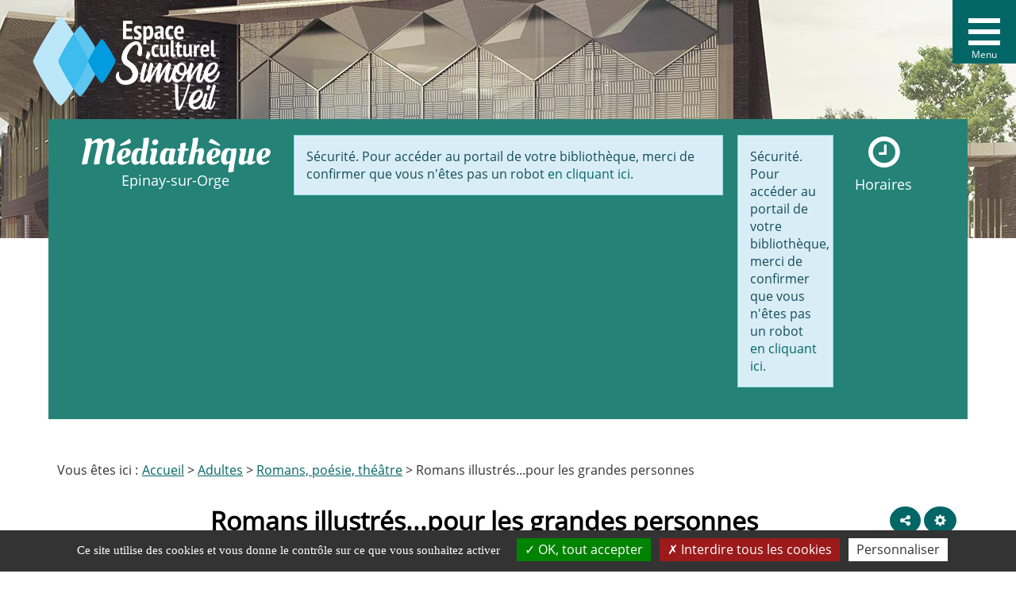

--- FILE ---
content_type: text/html; charset=utf-8
request_url: https://www.bibliotheque-epinaysurorge.fr/adultes/romans/960-romans-illustres-pour-les-grandes-personnes
body_size: 9627
content:
<!DOCTYPE html>
<html xmlns="http://www.w3.org/1999/xhtml" xml:lang="fr" lang="fr" dir="ltr">	
	<head>
	<base href="https://www.bibliotheque-epinaysurorge.fr/adultes/romans/960-romans-illustres-pour-les-grandes-personnes" />
	<meta http-equiv="content-type" content="text/html; charset=utf-8" />
	<meta name="twitter:card" content="summary" />
	<meta name="twitter:title" content="Romans illustrés...pour les grandes personnes" />
	<meta name="twitter:image" content="https://www.bibliotheque-epinaysurorge.fr/images/ADULTE/Romans/romansillustres.png" />
	<meta name="twitter:description" content="Catalogue en ligne de la Médiathèque d'Epinay-sur-Orge. Découvrez nos nouveautés, visualisez vos prêts en cours, et réservez des documents." />
	<meta name="viewport" content="width=device-width, initial-scale=1" />
	<meta property="og:locale" content="fr-FR" />
	<meta property="og:type" content="website" />
	<meta property="og:site_name" content="Epinay sur orge" />
	<meta property="og:title" content="Romans illustrés...pour les grandes personnes" />
	<meta property="og:url" content="https://www.bibliotheque-epinaysurorge.fr/adultes/romans/960-romans-illustres-pour-les-grandes-personnes" />
	<meta property="og:image" content="https://www.bibliotheque-epinaysurorge.fr/images/ADULTE/Romans/romansillustres.png" />
	<meta property="og:description" content="Catalogue en ligne de la Médiathèque d'Epinay-sur-Orge. Découvrez nos nouveautés, visualisez vos prêts en cours, et réservez des documents." />
	<meta name="description" content="Catalogue en ligne de la Médiathèque d'Epinay-sur-Orge. Découvrez nos nouveautés, visualisez vos prêts en cours, et réservez des documents." />
	<title>Romans illustrés...pour les grandes personnes - Epinay sur orge</title>
	<link href="/templates/c3rb_rgaa/favicon.ico" rel="shortcut icon" type="image/vnd.microsoft.icon" />
	<link href="/media/plg_system_jcepro/site/css/content.min.css?badb4208be409b1335b815dde676300e" rel="stylesheet" type="text/css" />
	<link href="/media/com_opac/css/com_opac.min.css?2368e2f175a6aa2559e169ec43b8e653" rel="stylesheet" type="text/css" />
	<link href="/templates/c3rb_rgaa/css/template.min.css" rel="stylesheet" type="text/css" />
	<script src="/media/jui/js/jquery.min.js?2368e2f175a6aa2559e169ec43b8e653" type="text/javascript"></script>
	<script src="/media/jui/js/jquery-noconflict.js?2368e2f175a6aa2559e169ec43b8e653" type="text/javascript"></script>
	<script src="/media/jui/js/jquery-migrate.min.js?2368e2f175a6aa2559e169ec43b8e653" type="text/javascript"></script>
	<script src="/media/system/js/caption.js?2368e2f175a6aa2559e169ec43b8e653" type="text/javascript"></script>
	<script src="/media/com_opac/js/jquery1111/inview.min.js?2368e2f175a6aa2559e169ec43b8e653" defer="defer" type="text/javascript"></script>
	<script src="/media/com_opac/js/jquery1111/systemopac.min.js?2368e2f175a6aa2559e169ec43b8e653" defer="defer" type="text/javascript"></script>
	<script src="/templates/c3rb_rgaa/js/target.min.js" type="text/javascript"></script>
	<script src="/media/plg_system_c3rbcookiesblocker/js/tarteaucitron.min.js?2368e2f175a6aa2559e169ec43b8e653" type="text/javascript"></script>
	<script type="text/javascript">
jQuery(window).on('load',  function() {
				new JCaption('img.caption');
			});var uri_root = '/';var msgDisplayTime=5;jQuery(document).ready(function(){
 var Tooltip = jQuery.fn.tooltip.Constructor;
Tooltip.prototype.fixTitle = function (){
var $e = this.$element
if ($e.attr('title') || typeof $e.attr('data-original-title') != 'string') {
$e.attr('data-original-title', $e.attr('title') || '').attr('title', '');
$e.removeAttr('title');
}
}
	jQuery('.hasTooltip').tooltip({"html": true,"container": "body"});
});
	</script>
	<script type="application/ld+json">
{"@context":"http://schema.org","@type":"WebSite","url": "https://www.bibliotheque-epinaysurorge.fr/","potentialAction":{"@type":"SearchAction","target": "https://www.bibliotheque-epinaysurorge.fr/recherche-rapide/rapide/{search_term_string}/0/0","query-input": "required name=search_term_string"}}
	</script>
	<script async src="https://www.googletagmanager.com/gtag/js?id=UA-26391881-1"></script>
	<script>
	window.dataLayer = window.dataLayer || [];
	function gtag(){dataLayer.push(arguments);}
	gtag('js', new Date());
	gtag('config', 'UA-26391881-1');
</script>
<!-- Balise meta et autre de la config du site joomla -->

<link rel="apple-touch-icon" sizes="57x57" href="/templates/c3rb_rgaa/images/template/favicon/apple-touch-icon-57x57.png">
<link rel="apple-touch-icon" sizes="60x60" href="/templates/c3rb_rgaa/images/template/favicon/apple-touch-icon-60x60.png">
<link rel="apple-touch-icon" sizes="72x72" href="/templates/c3rb_rgaa/images/template/favicon/apple-touch-icon-72x72.png">
<link rel="apple-touch-icon" sizes="76x76" href="/templates/c3rb_rgaa/images/template/favicon/apple-touch-icon-76x76.png">
<link rel="apple-touch-icon" sizes="114x114" href="/templates/c3rb_rgaa/images/template/favicon/apple-touch-icon-114x114.png">
<link rel="apple-touch-icon" sizes="120x120" href="/templates/c3rb_rgaa/images/template/favicon/apple-touch-icon-120x120.png">
<link rel="apple-touch-icon" sizes="144x144" href="/templates/c3rb_rgaa/images/template/favicon/apple-touch-icon-144x144.png">
<link rel="apple-touch-icon" sizes="152x152" href="/templates/c3rb_rgaa/images/template/favicon/apple-touch-icon-152x152.png">
<link rel="apple-touch-icon" sizes="180x180" href="/templates/c3rb_rgaa/images/template/favicon/apple-touch-icon-180x180.png">
<link rel="icon" type="image/png" href="/templates/c3rb_rgaa/images/template/favicon/favicon-32x32.png" sizes="32x32">
<link rel="icon" type="image/png" href="/templates/c3rb_rgaa/images/template/favicon/favicon-194x194.png" sizes="194x194">
<link rel="icon" type="image/png" href="/templates/c3rb_rgaa/images/template/favicon/favicon-96x96.png" sizes="96x96">
<link rel="icon" type="image/png" href="/templates/c3rb_rgaa/images/template/favicon/android-chrome-192x192.png" sizes="192x192">
<link rel="icon" type="image/png" href="/templates/c3rb_rgaa/images/template/favicon/favicon-16x16.png" sizes="16x16">
<link rel="manifest" href="/templates/c3rb_rgaa/images/template/favicon/manifest.json">
<link rel="mask-icon" href="/templates/c3rb_rgaa/images/template/favicon/safari-pinned-tab.svg">
<link rel="shortcut icon" href="/templates/c3rb_rgaa/images/template/favicon/favicon.ico">
<meta name="msapplication-TileColor" content="#da532c">
<meta name="msapplication-TileImage" content="/templates/c3rb_rgaa/images/template/favicon/mstile-144x144.png">
<meta name="msapplication-config" content="/templates/c3rb_rgaa/images/template/favicon/browserconfig.xml">
<meta name="theme-color" content="#ffffff">

<!--[if ie]>
<meta content='IE=8' http-equiv='X-UA-Compatible'/>
<![endif]-->	</head>

										<body class="view-article">
		    			
			<div class="container tmpmodhn packc3rb firstcontainer ">
				    <nav role="navigation" aria-label="Accès direct">
        <ul class="list	list-unstyled nopadding nomarge">
			                <li>
                    <a id="evitlnk_menu" class="sr-only sr-only-focusable evit-lnk"
                       href="#Mod1">Accéder au menu principal</a>
                </li>
						                <li>
                    <a id="evitlnk_ct" class="sr-only sr-only-focusable evit-lnk"
                       href="#content-lnk">Accéder au contenu</a>
                </li>
									                <li>
					                        <a id="evitlnk_login" class="sr-only sr-only-focusable evit-lnk"
                           href="#Mod91">Accéder à la connexion</a>
					                </li>
						        </ul>
    </nav>
</div>
                   
			<!-- position alerte -->
							<!-- fin position alerte -->                
<div class="fullwidth image">
<div class="container">
<div class="row">         
              <!-- position burger-->
                <header role="menu">
				                    <div class="col-xs-12 col-sm-12 col-md-12 col-lg-12">
                        <div class="row">
                            <div class="pos-burger">
                                			<div class="col-xs-12 col-sm-12 col-md-12 col-lg-12 ">
		
	<div id="Mod154" class="moduletable _menu burgera11y">

				
				
		
		
					<h2 class='sr-only'>				<span id="label154">Menu burger A11Y</span>
					</h2>		
	
						<div class="modcontent">
				
<div class="wrapper cf">

        <button class="menu-trigger toggle hasTooltip hc-nav-trigger hc-nav-1" aria-controls="global-nav" aria-haspopup="true" tabindex="0" id="menu-button">
	  <span class="menu-icon" aria-hidden="true">
		<i class="fa fa-bars" aria-hidden="true"></i>
	  </span>
        <span class="sr-only">Menu</span>
    </button>
    <nav id="global-nav"  aria-hidden="true">
        <ul  class="second-nav list list-unstyled " role="menubar">

	                    <li class="menu-trigger closebtnline">
                <button class="btn btn-link" id="global-nav-close" aria-label="Fermer le menu">
                    <i class="fa fa-times" aria-hidden="true"></i>
                </button>
            </li>

            <li class="item-101 default"><a href="/" >Accueil</a></li><li class="item-4733 active deeper parent"><a class="collapsed" role="button" data-toggle="collapse" href="#adultes" aria-expanded="false" aria-controls="adultes">Adultes</a><div id="adultes" class="panel-collapse collapse" role="tabpanel" aria-expanded="false"><ul class="nav-child multi-level" role="menu"><li class="item-4753 current active parent"><a href="/adultes/romans" ><img src="/images/categories/alabaster-co-RWEPY11er_w-unsplash.jpg" alt="Romans, poésie, théâtre" /><span class="image-title">Romans, poésie, théâtre</span></a></li><li class="item-4754 parent"><a href="/adultes/polars" ><img src="/images/categories/pexels-karolina-grabowska-4218864.jpg" alt="Polars" /><span class="image-title">Polars</span></a></li><li class="item-4755 parent"><a href="/adultes/imaginaire" ><img src="/images/categories/pexels-burst-545062.jpg" alt="Imaginaire" /><span class="image-title">Imaginaire</span></a></li><li class="item-4756 parent"><a href="/adultes/bd" ><img src="/images/categories/erik-mclean-8SeJUmfahu0-unsplash.jpg" alt="BD" /><span class="image-title">BD</span></a></li><li class="item-4757 parent"><a href="/adultes/documentaires" ><img src="/images/categories/blair-fraser--unsplash.jpg" alt="Documentaires" /><span class="image-title">Documentaires</span></a></li><li class="item-4758 parent"><a href="/adultes/films" ><img src="/images/categories/denise-jans-OaVJQZ-nFD0-unsplash.jpg" alt="Films" /><span class="image-title">Films</span></a></li><li class="item-4759 parent"><a href="/adultes/lire-autrement" ><img src="/images/categories/clement-falize--unsplash.jpg" alt="Lire autrement" /><span class="image-title">Lire autrement</span></a></li><li class="item-4879"><a href="/adultes/presse" ><img src="/images/categories/taisiia-stupak-GaNdkYp_3pU-unsplash_1.jpg" alt="Presse" /><span class="image-title">Presse</span></a></li><li class="item-4774 parent"><a href="/adultes/pour-les-parents" ><img src="/images/categories/adam-winger-7fF0iei80AQ-unsplash.jpg" alt="Pour les parents" /><span class="image-title">Pour les parents</span></a></li><li class="item-5029 parent"><a href="/adultes/recits-de-vie" ><img src="/images/categories/prasanna-kumar--unsplash.jpg" alt="Récits de vie" /><span class="image-title">Récits de vie</span></a></li><li class="item-5126"><a href="/adultes/thematheque" ><img src="/images/categories/book-4482076_1920.jpg" alt="Thémathèque" /><span class="image-title">Thémathèque</span></a></li></ul></div></li><li class="item-4734 deeper parent"><a class="collapsed" role="button" data-toggle="collapse" href="#ados" aria-expanded="false" aria-controls="ados">Ados</a><div id="ados" class="panel-collapse collapse" role="tabpanel" aria-expanded="false"><ul class="nav-child multi-level" role="menu"><li class="item-4761 parent"><a href="/ados/romans" ><img src="/images/ADOS/Romans_Ados.jpg" alt="Romans" /><span class="image-title">Romans</span></a></li><li class="item-4762 parent"><a href="/ados/bd" ><img src="/images/ADOS/BD_Ados.jpg" alt="BD" /><span class="image-title">BD</span></a></li><li class="item-4763 parent"><a href="/ados/documentaires" ><img src="/images/ADOS/Documentaires_Ados.jpg" alt="Documentaires" /><span class="image-title">Documentaires</span></a></li><li class="item-5056"><a href="/ados/presse-ados" ><img src="/images/ADOS/Presse_Ados.jpg" alt="Presse" /><span class="image-title">Presse</span></a></li><li class="item-5124"><a href="/ados/thematheque-ados" ><img src="/images/ADOS/Thémathèque_Ados.jpg" alt="Thémathèque" /><span class="image-title">Thémathèque</span></a></li><li class="item-6578"><a href="/ados/actus" ><img src="/images/ADOS/Actus_Ados2.jpg" alt="Actus !" /><span class="image-title">Actus !</span></a></li></ul></div></li><li class="item-4735 deeper parent"><a class="collapsed" role="button" data-toggle="collapse" href="#enfants" aria-expanded="false" aria-controls="enfants">Enfants</a><div id="enfants" class="panel-collapse collapse" role="tabpanel" aria-expanded="false"><ul class="nav-child multi-level" role="menu"><li class="item-4766 parent"><a href="/enfants/albums-contes" ><img src="/images/categories/pexels-andrea-piacquadio-3755716.jpg" alt="Albums, contes" /><span class="image-title">Albums, contes</span></a></li><li class="item-4768 parent"><a href="/enfants/romans-poesie-theatre" ><img src="/images/categories/pexels-gabby-k-5063001.jpg" alt="Romans, poésie, théâtre" /><span class="image-title">Romans, poésie, théâtre</span></a></li><li class="item-4769 parent"><a href="/enfants/bd" ><img src="/images/categories/stephane-yaich-FvCJngDy2ao-unsplash.jpg" alt="BD" /><span class="image-title">BD</span></a></li><li class="item-4770 parent"><a href="/enfants/documentaires" ><img src="/images/categories/pexels-victoria-borodinova-4081852.jpg" alt="Documentaires" /><span class="image-title">Documentaires</span></a></li><li class="item-5057"><a href="/enfants/presse-enfants" ><img src="/images/categories/catégorie_enfants_presse_1.png" alt="Presse" /><span class="image-title">Presse</span></a></li><li class="item-4773 parent"><a href="/enfants/lire-autrement" ><img src="/images/categories/patricia-prudente-qESmLLXAmWs-unsplash.jpg" alt="Lire autrement" /><span class="image-title">Lire autrement</span></a></li><li class="item-5120"><a href="/enfants/themes" ><img src="/images/categories/annie-spratt-1-unsplash.jpg" alt="Thémathèque" /><span class="image-title">Thémathèque</span></a></li><li class="item-6579"><a href="/enfants/actus" ><img src="/images/ENFANTS/Actus_Jeunesse.jpg" alt="Actus !" /><span class="image-title">Actus !</span></a></li></ul></div></li><li class="item-4736 deeper parent"><a class="collapsed" role="button" data-toggle="collapse" href="#tout-petits" aria-expanded="false" aria-controls="tout-petits">Tout-petits</a><div id="tout-petits" class="panel-collapse collapse" role="tabpanel" aria-expanded="false"><ul class="nav-child multi-level" role="menu"><li class="item-4775 parent"><a href="/tout-petits/albums" ><img src="/images/categories/stephen-andrews-u0zTce7KNlY-unsplash.jpg" alt="Albums" /><span class="image-title">Albums</span></a></li><li class="item-4777 parent"><a href="/tout-petits/films-musique" ><img src="/images/categories/jelleke-vanooteg--unsplash.jpg" alt="Films, musique" /><span class="image-title">Films, musique</span></a></li><li class="item-5058"><a href="/tout-petits/presse-tout-petits" ><img src="/images/categories/categorie_tout_petits_presse_1.png" alt="Presse" /><span class="image-title">Presse</span></a></li><li class="item-5127"><a href="/tout-petits/thematheque-2" ><img src="/images/categories/jeshoots-com-LKREcvZeoJQ-unsplash.jpg" alt="Thémathèque" /><span class="image-title">Thémathèque</span></a></li></ul></div></li><li class="item-4737 deeper parent"><a class="collapsed" role="button" data-toggle="collapse" href="#en-ligne" aria-expanded="false" aria-controls="en-ligne">En ligne</a><div id="en-ligne" class="panel-collapse collapse" role="tabpanel" aria-expanded="false"><ul class="nav-child multi-level" role="menu"><li class="item-5189"><a href="/en-ligne/soutien-scolaire-et-permis" ><img src="/images/EN_LIGNE/codeetpermis.jpg" alt="Code et permis" /><span class="image-title">Code et permis</span></a></li><li class="item-5191"><a href="/en-ligne/apprendre" ><img src="/images/EN_LIGNE/apprendre.jpg" alt="Apprendre" /><span class="image-title">Apprendre</span></a></li><li class="item-5193"><a href="/en-ligne/bien-etre-et-sante" ><img src="/images/EN_LIGNE/bienetresante.jpg" alt="Bien-être et Santé" /><span class="image-title">Bien-être et Santé</span></a></li><li class="item-5194"><a href="/en-ligne/arts-et-loisirs-creatifs" ><img src="/images/EN_LIGNE/artsloisirs.jpg" alt="Arts et loisirs" /><span class="image-title">Arts et loisirs</span></a></li><li class="item-5195"><a href="/en-ligne/informatique" ><img src="/images/EN_LIGNE/informatique.jpg" alt="Informatique" /><span class="image-title">Informatique</span></a></li><li class="item-5196"><a href="/en-ligne/vie-professionnelle" ><img src="/images/EN_LIGNE/vieprofessionnelle.jpg" alt="Vie professionnelle" /><span class="image-title">Vie professionnelle</span></a></li></ul></div></li><li class="item-4738 deeper parent"><a class="collapsed" role="button" data-toggle="collapse" href="#rendez-vous" aria-expanded="false" aria-controls="rendez-vous">Rendez-vous</a><div id="rendez-vous" class="panel-collapse collapse" role="tabpanel" aria-expanded="false"><ul class="nav-child multi-level" role="menu"><li class="item-6507"><a href="/rendez-vous/retour-en-images" >Retour en images</a></li></ul></div></li>
        </ul>
    </nav>

</div>

<script type="text/javascript">
    jQuery(document).ready(function($) {
        var ESCAPE_CODE = 27;

        var navButton = $('#menu-button'),
            navMenu = $('#global-nav'),
            navBtnClose = $('#global-nav-close');

        var navLinks = navMenu.find('a');

        function closeNav() {
            document.body.classList.toggle('active');
            disableNavLinks();
            navButton.focus();
        }
        function handleKeydown(event) {
            if (event.keyCode === ESCAPE_CODE) {
                document.body.classList.toggle('active');
                disableNavLinks();
                navButton.focus();
            }
        }
        function handleClick(event) {
            if (document.body.classList.contains('active')) {
                document.body.classList.remove('active');
                disableNavLinks();
            }
            else {
                document.body.classList.add('active');
                enableNavLinks();
                navLinks.eq(0).focus();
            }
        }
        function enableNavLinks() {
            navButton.attr('aria-label', 'Menu ouvert');
            navMenu.removeAttr('aria-hidden');
            navLinks.removeAttr('tabIndex');
        }
        function disableNavLinks() {
            navButton.attr('aria-label', 'Menu fermé, pressez entrée ou espace pour ouvrir puis echap pour quitter la navigation');
            navMenu.attr('aria-hidden', 'true');
            navLinks.attr('tabIndex', '-1');
        }

        //Ferme le menu au click sur le contenu
        $(document).on('click', 'body.active', function(event){
            if($('header').find(event.target).length === 0) {
                closeNav();
            }
        });
        navMenu.on('keydown', handleKeydown);
        navButton.on('click', handleClick);
        navBtnClose.on('click', closeNav);
        disableNavLinks();

    });

</script>
				<div class="clearfix"></div>
			</div>

				
				
		
			</div>
					</div>
		
                            </div>
                        </div>
                    </div>
				                  </header>
              <!-- fin position burger -->
			<!-- position 1 -->
				                    <div class="col-xs-12 col-sm-12 col-md-12 col-lg-12">
                        <div class="row">
                            <div class="pos-1">
                                			<div class="col-xs-12 col-sm-12 col-md-12 col-lg-12 ">
		
	<div id="Mod129" class="moduletable  headerbgswitch">

						<aside role="note">
		
		
		
		
					<h2 class='sr-only'>				<span id="label129">Header avec image rechargée à chaque page</span>
					</h2>		
	
						<div class="modcontent">
				  
<div class="custom headerbgswitch" style="background-image: url(/images/images_de_fond_de_header/VUE-01.jpg)">
	

<div class="custom logoespacecultu"  >
	<p><a href="/" target="_self"><img src="/images/template_rgaa/logo-espace-culturel-projet-5.png" alt="Logo définitif Epinay Sur Orge EspaceCulturel" width="475" height="240" style="margin-top: 0px; margin-right: 0px; margin-bottom: 0px; float: left;" /></a></p></div>
</div>
				<div class="clearfix"></div>
			</div>

						</aside>
		
		
		
			</div>
					</div>
		
                            </div>
                        </div>
                    </div>
							<!-- fin position 1 -->
</div>
</div> 
</div>
                 
<div class="container main">   
<div class="row">
              <header role="banner">
                                    <div class="sr-only">
                                                <h1>
                                                            Romans illustrés...pour les grandes personnes - Epinay sur orge                                                    </h1>
                    </div>
                                 
				                    <div class="col-xs-12 col-sm-12 col-md-12 col-lg-12">
                        <div class="row">
                            <div class="pos-3">
                                			<div class="col-xs-12 col-sm-3 col-md-3 col-lg-3 ">
		
	<div id="Mod122" class="moduletable  logo">

						<aside role="note">
		
		
		
		
					<h2 class='sr-only'>				<span id="label122">Logo</span>
					</h2>		
	
						<div class="modcontent">
				

<div class="custom logo"  >
	<p class="media-name"><a href="/">Médiathèque</a></p>
<p class="media-loc"><a href="/">Epinay-sur-Orge</a></p></div>
				<div class="clearfix"></div>
			</div>

						</aside>
		
		
		
			</div>
					</div>
					<div class="col-xs-12 col-sm-6 col-md-6 col-lg-6 ">
		
	<div id="Mod94" class="moduletable  recherche">

						<aside role="complementary">
		
		
		
		
					<h2 class='sr-only'>				<span id="label94">Opac - Recherche</span>
					</h2>		
	
						<div class="modcontent">
				<div class="alert alert-info">Sécurité. Pour accéder au portail de votre bibliothèque, merci de confirmer que vous n'êtes pas un robot <a href="javascript:void(0)" class="hasTooltip" title="Afficher la fonctionnalité de recherche" data-robot="unlock" data-token="7fb18af5e56bdcce0ca18238c409f265">en cliquant ici</a>.</div>				<div class="clearfix"></div>
			</div>

						</aside>
		
		
		
			</div>
					</div>
					<div class="col-xs-12 col-sm-2 col-md-2 col-lg-2 ">
		
	<div id="Mod91" class="moduletable   connexion">

						<aside role="complementary">
		
		
		
		
					<h2 class='sr-only'>				<span id="label91">Se connecter</span>
					</h2>		
	
						<div class="modcontent">
				<div class="alert alert-info">Sécurité. Pour accéder au portail de votre bibliothèque, merci de confirmer que vous n'êtes pas un robot <a href="javascript:void(0)" class="hasTooltip" title="Afficher la fonctionnalité de connexion" data-robot="unlock" data-token="7fb18af5e56bdcce0ca18238c409f265">en cliquant ici</a>.</div>				<div class="clearfix"></div>
			</div>

						</aside>
		
		
		
			</div>
					</div>
					<div class="col-xs-12 col-sm-1 col-md-1 col-lg-1 ">
		
	<div id="Mod123" class="moduletable  horaires">

						<aside role="note">
		
		
		
		
					<h2 class='sr-only'>				<span id="label123">Horaires</span>
					</h2>		
	
						<div class="modcontent">
				

<div class="custom horaires"  >
	<p><a href="/informations-pratiques/12-les-horaires" target="_self" class="btn btn-default">Horaires</a></p></div>
				<div class="clearfix"></div>
			</div>

						</aside>
		
		
		
			</div>
					</div>
		
                            </div>
                        </div>
                    </div>
				                <div class="clearfix"></div>
          </header>
</div>

<div class="row">
	<div class="tmpl-top">
													<div class="col-xs-12 col-sm-12 col-md-12 col-lg-12">
					<div class="row">
						<div class="pos-6">
										<div class="col-xs-12 col-sm-12 col-md-12 col-lg-12 ">
		
	<div id="Mod17" class="moduletable  breadcrumbs">

				
				
		
		
					<h2 class='sr-only'>				<span id="label17">Fil de navigation</span>
					</h2>		
	
						<div class="modcontent">
				
<nav aria-label="Fil de navigation">
	<p id="breadcrumblabel" class="pull-left txtbreadcrumb">Vous êtes ici : </p>
	<ul class="pull-left breadcrumb breadcrumbs" itemscope itemtype="http://schema.org/BreadcrumbList">
				<li itemprop="itemListElement" itemscope itemtype="http://schema.org/ListItem" role="menuitem" >
			<meta itemprop="position" content="1" />
							<a itemprop="item" href="/" title="Accéder à la page : Accueil">
						<span class="breadnolink" itemprop="name">Accueil</span>
							</a>
					</li>
							>							<li itemprop="itemListElement" itemscope itemtype="http://schema.org/ListItem" role="menuitem" >
			<meta itemprop="position" content="1" />
							<a itemprop="item" href="/adultes" title="Accéder à la page : Adultes">
						<span class="breadnolink" itemprop="name">Adultes</span>
							</a>
					</li>
							>							<li itemprop="itemListElement" itemscope itemtype="http://schema.org/ListItem" role="menuitem" >
			<meta itemprop="position" content="1" />
							<a itemprop="item" href="/adultes/romans" title="Accéder à la page : Romans, poésie, théâtre">
						<span class="breadnolink" itemprop="name">Romans, poésie, théâtre</span>
							</a>
					</li>
							>							<li itemprop="itemListElement" itemscope itemtype="http://schema.org/ListItem" role="menuitem"  class="active">
			<meta itemprop="position" content="1" />
						<span class="breadnolink" itemprop="name">Romans illustrés...pour les grandes personnes</span>
					</li>
						</ul>
</nav>
				<div class="clearfix"></div>
			</div>

				
				
		
			</div>
					</div>
		
						</div>
					</div>
				</div>
						<div class="clearfix"></div>
	</div>
</div><div class="row">
	<div class="tmpl-content">
				<div id="content-lnk" class="col-xs-12 col-sm-9 col-md-9 col-lg-9" >
			<div class="row">
							<div class="col-xs-12 col-sm-12 col-md-12 col-lg-12">
				<div class="row">
					<div class="pos-10">
									<div class="col-xs-12 col-sm-12 col-md-12 col-lg-12 ">
		
	<div id="Mod161" class="moduletable  carrousel-articles souscat">

						<aside role="complementary">
		
		
		
							<h2>					<span id="label161">Les nouveautés Adultes - Romans, poésie, théâtre</span>
						</h2>			
						<div class="modcontent">
				<div class="alert alert-info">Sécurité. Pour accéder au portail de votre bibliothèque, merci de confirmer que vous n'êtes pas un robot <a href="javascript:void(0)" class="hasTooltip" title="Afficher la fonctionnalité carrousel" data-robot="unlock" data-token="7fb18af5e56bdcce0ca18238c409f265">en cliquant ici</a>.</div>				<div class="clearfix"></div>
			</div>

						</aside>
		
		
		
			</div>
					</div>
		
					</div>
				</div>
			</div>
						<div class="clearfix"></div>

				</div>			<div class="colctre">
				<main role="main">
					
<div class="item-page" itemscope itemtype="https://schema.org/Article">
	<meta itemprop="inLanguage" content="fr-FR" />
	
		
	                         	
<div class="posinh"><article role="main">	<header>        			<div class="page-header">
							<h2 itemprop="name">
														<a href="/adultes/romans/960-romans-illustres-pour-les-grandes-personnes" itemprop="url"> Romans illustrés...pour les grandes personnes</a>
												</h2>
			
											</div>
	
							<div class="icons">
						<div class="btn-group pull-right">
				<a title="Outils" class="btn btn-default dropdown-toggle hasTooltip" data-toggle="dropdown" href="#">
				<span class="glyphicon glyphicon-cog"></span>
				<span class="sr-only">Ouvrir le panel d'outils</span>
				</a>

								<ul class="dropdown-menu">
											<li class="print-icon">
												<a href="/adultes/romans/960-romans-illustres-pour-les-grandes-personnes?tmpl=component&amp;print=1&amp;layout=default&amp;page=" title="Imprimer l'article" onclick="window.open(this.href,'win2','status=no,toolbar=no,scrollbars=yes,titlebar=no,menubar=no,resizable=yes,width=640,height=480,directories=no,location=no'); return false;" rel="nofollow"><span class="glyphicon glyphicon-print"></span> Imprimer</a>						</li>
																			</ul>
			</div>
			</div>
			
		
	
			
		<div class="row">
	<div class="col-sm-12">
		<ul class="tags inline">
																						<li class="tag-3 tag-list0 tag-parent-1" itemprop="keywords">
						<a title="Lancer une recherche sur le tag : Adultes"  href="/component/tags/tag/adultes" class="hasTooltip label label-info">
							Adultes						</a>
					</li>
									</ul>
	</div>
</div>
	
				
								
		<div class="clearfix"></div>
			</header><div class="row">	<div class="col-sm-12">		<div itemprop="articleBody">
			<a href="#" data-target="#modalToolbarPartagerucvja1fl" data-toggle="modal" class="btn btn-default hasTooltip opac-share" title="Partager"><span class="fa fa-share-alt"></span><span class="sr-only">Afficher les options de partage</span></a><div id="modalToolbarPartagerucvja1fl" tabindex="-1" class="modal fade" data-iframe="https://www.bibliotheque-epinaysurorge.fr/index.php?option=com_opac&amp;view=partager&amp;tmpl=component&amp;from=content&amp;params=[base64]" data-iframe-width="100%" data-iframe-height="180" role="dialog" aria-labelledby="modalToolbarPartagerucvja1flLabel" aria-hidden="true">
	<div class="modal-dialog" role="document">
		<div class="modal-content">
					<div class="modal-header">
									        <button type="button" class="close" data-dismiss="modal" aria-label="Cliquer pour fermer la boite modale"><span aria-hidden="true">&times;</span></button>
														        <h2 class="modal-title" id="modalToolbarPartagerucvja1flLabel">Partager</h2>
									</div>
							<div class="modal-body">
							</div>
					
				<div class="modal-footer">
					<button type="button" class="btn btn-link" data-dismiss="modal">Annuler</button>				</div>
		</div>
	</div>
</div> 
<p>&nbsp;Des textes magnifiés par de superbes dessins... Retrouvez le plaisir des livres illustrés !</p>
<p><div class="alert alert-info">Sécurité. Pour accéder au portail de votre bibliothèque, merci de confirmer que vous n'êtes pas un robot <a href="javascript:void(0)" class="hasTooltip" title="Afficher la fonctionnalité " data-robot="unlock" data-token="7fb18af5e56bdcce0ca18238c409f265">en cliquant ici</a>.</div></p>		</div>
	</div>	
							
</div></article></div></div>

					<div class="clearfix"></div>
				</main>
			</div>
			<div class="row">
								<div class="clearfix"></div>
</div>		</div>
		<div class="col-xs-12 col-sm-3 col-md-3 col-lg-3 coldrte">
		<div class="row">
			<div class="pos-8">
							<div class="col-xs-12 col-sm-12 col-md-12 col-lg-12 ">
		
	<div id="Mod159" class="moduletable  focuscollec coldte">

				
				
		
							<h2>					<span id="label159">Genres</span>
						</h2>			
						<div class="modcontent">
				<div class="navbar navbar-default " id="menu-lnk159">
  <div class="row-fluid ">
    
    <div class="navbar-header">
      <button type="button" class="navbar-toggle collapsed" data-toggle="collapse" data-target="#collapse159">
        <span class="sr-only">Ouvrir la navigation</span>
        <span class="icon-bar"></span>
        <span class="icon-bar"></span>
        <span class="icon-bar"></span>
      </button>
    </div>

    <!-- Collect the nav links, forms, and other content for toggling -->
    <div class="collapse navbar-collapse menuhoryzontal" id="collapse159">
	<nav aria-label="Genres" role="navigation">
	<ul class="nav navbar-nav menu">
		<li class="item-5022"><a  href="/adultes/romans/litterature-generale" >Littérature générale</a></li><li class="item-4839"><a  href="/adultes/romans/detente" >Détente</a></li><li class="item-4836"><a  href="/adultes/romans/terroir" >Terroir</a></li><li class="item-4842"><a  href="/adultes/romans/theatre" >Théâtre</a></li><li class="item-4843"><a  href="/adultes/romans/poesie" >Poésie</a></li><li class="item-4838"><a  href="/adultes/romans/humour" >Humour</a></li><li class="item-4840"><a  href="/adultes/romans/essais" >Essais</a></li><li class="item-4841"><a  href="/adultes/romans/textes-illustres" >Textes illustrés</a></li><li class="item-5023"><a  href="/adultes/romans/contes" >Contes</a></li><li class="item-6580"><a  href="/adultes/romans/nouvelle-romance" >Nouvelle romance</a></li>	</ul>
	</nav>
		</div>
	</div>
	<div class="clearfix"></div>
</div>				<div class="clearfix"></div>
			</div>

				
				
		
			</div>
					</div>
		
			</div>
		</div>
	</div>
		<div class="clearfix"></div>
	</div>
</div><div class="row">
	<div class="tmpl-bottom">
				</div>
</div></div>
<div class="fullwidth footer">
  <div class="container">
    <div class="row">
        <div class="tmpl-footer">
                                    <div class="col-xs-12 col-sm-12 col-md-12 col-lg-12">
                <div class="row">
                    <div class="pos-20">
                        			<div class="col-xs-12 col-sm-2 col-md-2 col-lg-2 ">
		
	<div id="Mod158" class="moduletable  footer">

						<aside role="note">
		
		
		
							<h2>					<span id="label158">Suivez-nous</span>
						</h2>			
						<div class="modcontent">
				

<div class="custom footer"  >
	<p>&nbsp;</p>
<p><a href="https://www.ville-epinay-sur-orge.fr/" target="_blank" rel="noopener" class="ville" title="Site de la ville d'Epinay-sur-Orge"><img src="/images/template_rgaa/logo-ville-epinay.png" alt="fb" width="200" height="100" style="margin-top: 5px; margin-right: 5px; margin-bottom: 5px; float: left;" /></a></p></div>
				<div class="clearfix"></div>
			</div>

						</aside>
		
		
		
			</div>
					</div>
					<div class="col-xs-12 col-sm-4 col-md-4 col-lg-4 ">
		
	<div id="Mod157" class="moduletable  footer">

						<aside role="note">
		
		
		
							<h2>					<span id="label157">Médiathèque</span>
						</h2>			
						<div class="modcontent">
				

<div class="custom footer"  >
	<p>14 cours du Général de Gaulle</p>
<p>91360 Epinay-sur-Orge&nbsp; &nbsp; &nbsp; &nbsp; &nbsp; &nbsp;</p>
<p>&nbsp;</p>
<p><a href="/contact" target="_self">Nous contacter</a></p>
<p>&nbsp;</p>
<p>Tél. : 01.69.09.82.32</p></div>
				<div class="clearfix"></div>
			</div>

						</aside>
		
		
		
			</div>
					</div>
					<div class="col-xs-12 col-sm-3 col-md-3 col-lg-3 ">
		
	<div id="Mod96" class="moduletable  footer">

				
				
		
		
					<h2 class='sr-only'>				<span id="label96">Pied de page</span>
					</h2>		
	
						<div class="modcontent">
				<div class="navbar navbar-default noburger" id="menu-lnk96">
	<div class="row-fluid ">
		<!-- Collect the nav links, forms, and other content for toggling -->
		<div class="menuhoryzontal" id="collapse96">
			<ul class="nav navbar-nav menu" role="menubar">
				<li class="item-187" role="menuitem"><a  href="/mentions-legales" >Mentions légales</a></li><li class="item-188" role="menuitem"><a  href="/cookies" >Cookies</a></li><li class="item-209" role="menuitem"><a  href="/plan-du-site" >Plan du site</a></li></ul>
</div>
</div>
<div class="clearfix"></div>
</div>				<div class="clearfix"></div>
			</div>

				
				
		
			</div>
					</div>
		
                    </div>
                </div>
            </div>
                </div>
    </div>
  </div> 
</div> 
<div class="container">			</div>
			
					<script src="/templates/c3rb_rgaa/js/template.min.js" type="text/javascript" defer></script>
		<script type="text/javascript">tarteaucitronCustomText = {'middleBarHead': '☝ 🍪','adblock': 'Bonjour! Ce site joue la transparence et vous donne le choix des services tiers à activer.','adblock_call': 'Merci de désactiver votre adblocker pour commencer la personnalisation.','reload': 'Recharger la page','alertBigScroll': 'En continuant de défiler,','alertBigClick': 'En poursuivant votre navigation,','alertBig': 'vous acceptez l\'utilisation de services tiers pouvant installer des cookies','alertBigPrivacy': 'Ce site utilise des cookies et vous donne le contrôle sur ce que vous souhaitez activer','alertSmall': 'Gestion des services','acceptAll': 'OK, tout accepter','personalize': 'Personnaliser','close': 'Fermer','privacyUrl': 'Politique de confidentialité','all': 'Préférences pour tous les services','info': 'Protection de votre vie privée','disclaimer': 'En autorisant ces services tiers, vous acceptez le dépôt et la lecture de cookies et l\'utilisation de technologies de suivi nécessaires à leur bon fonctionnement.','allow': 'Autoriser','deny': 'Interdire','noCookie': 'Ce service ne dépose aucun cookie.','useCookie': 'Ce service peut déposer','useCookieCurrent': 'Ce service a déposé','useNoCookie': 'Ce service n\'a déposé aucun cookie.','more': 'En savoir plus','source': 'Voir le site officiel','credit': 'Gestion des cookies par tarteaucitron.js','noServices': 'Ce site n\'utilise aucun cookie nécessitant votre consentement.','toggleInfoBox': 'Afficher/masquer les informations sur le stockage des cookies','title': 'Panneau de gestion des cookies','cookieDetail': 'Détail des cookies','ourSite': 'sur notre site','newWindow': '(nouvelle fenêtre)','allowAll': 'Autoriser tous les cookies','denyAll': 'Interdire tous les cookies','fallback': 'est désactivé.','mandatoryTitle': 'Cookies obligatoires','mandatoryText': 'Ce site utilise des cookies nécessaires à son bon fonctionnement qui ne peuvent pas être désactivés.','ads': { 'title' : 'Régies publicitaires', 'detail' : 'Les régies publicitaires permettent de générer des revenus en commercialisant les espaces publicitaires du site.'},'analytic': { 'title' : 'Mesure d\'audience', 'detail' : 'Les services de mesure d\'audience permettent de générer des statistiques de fréquentation utiles à l\'amélioration du site.'},'social': { 'title' : 'Réseaux sociaux', 'detail' : 'Les réseaux sociaux permettent d\'améliorer la convivialité du site et aident à sa promotion via les partages.'},'video': { 'title' : 'Vidéos', 'detail' : 'Les services de partage de vidéo permettent d\'enrichir le site de contenu multimédia et augmentent sa visibilité.'},'comment': { 'title' : 'Commentaires', 'detail' : 'Les gestionnaires de commentaires facilitent le dépôt de vos commentaires et luttent contre le spam.'},'support': { 'title' : 'Support', 'detail' : 'Les services de support vous permettent d\'entrer en contact avec l\'équipe du site et d\'aider à son amélioration.'},'api': { 'title' : 'APIs', 'detail' : 'Les APIs permettent de charger des scripts : géolocalisation, moteurs de recherche, traductions, ...'},'other': { 'title' : 'Autre', 'detail' : 'Services visant à afficher du contenu web.'},};tarteaucitron.init({"hashtag": "#tarteaucitron","highPrivacy": true,"orientation": "bottom","adblocker": false,"showAlertSmall": true,"cookieslist": true,"removeCredit": true,"showIcon": false,"iconPosition": "BottomRight","showDetailsOnClick": false,});tarteaucitron.user.analyticsUa = 'UA-26391881-1';(tarteaucitron.job = tarteaucitron.job || []).push('analytics');</script><script defer src="https://static.cloudflareinsights.com/beacon.min.js/vcd15cbe7772f49c399c6a5babf22c1241717689176015" integrity="sha512-ZpsOmlRQV6y907TI0dKBHq9Md29nnaEIPlkf84rnaERnq6zvWvPUqr2ft8M1aS28oN72PdrCzSjY4U6VaAw1EQ==" data-cf-beacon='{"version":"2024.11.0","token":"ade57ad1331043edaecd0819a48a1d81","server_timing":{"name":{"cfCacheStatus":true,"cfEdge":true,"cfExtPri":true,"cfL4":true,"cfOrigin":true,"cfSpeedBrain":true},"location_startswith":null}}' crossorigin="anonymous"></script>
</body>
		</html>


--- FILE ---
content_type: text/css
request_url: https://www.bibliotheque-epinaysurorge.fr/templates/c3rb_rgaa/css/template.min.css
body_size: 106756
content:
/*! normalize.css v3.0.3 | MIT License | github.com/necolas/normalize.css */html{font-family: sans-serif;-ms-text-size-adjust: 100%;-webkit-text-size-adjust: 100%}body{margin: 0}article,aside,details,figcaption,figure,footer,header,hgroup,main,menu,nav,section,summary{display: block}audio,canvas,progress,video{display: inline-block;vertical-align: baseline}audio:not([controls]){display: none;height: 0}[hidden],template{display: none}a{background-color: transparent}a:active,a:hover{outline: 0}abbr[title]{border-bottom: 1px dotted}b,strong{font-weight: bold}dfn{font-style: italic}h1{font-size: 2em;margin: .67em 0}mark{background: #ff0;color: #000}small{font-size: 80%}sub,sup{font-size: 75%;line-height: 0;position: relative;vertical-align: baseline}sup{top: -0.5em}sub{bottom: -0.25em}img{border: 0}svg:not(:root){overflow: hidden}figure{margin: 1em 40px}hr{box-sizing: content-box;height: 0}pre{overflow: auto}code,kbd,pre,samp{font-family: monospace, monospace;font-size: 1em}button,input,optgroup,select,textarea{color: inherit;font: inherit;margin: 0}button{overflow: visible}button,select{text-transform: none}button,html input[type="button"],input[type="reset"],input[type="submit"]{-webkit-appearance: button;cursor: pointer}button[disabled],html input[disabled]{cursor: default}button::-moz-focus-inner,input::-moz-focus-inner{border: 0;padding: 0}input{line-height: normal}input[type="checkbox"],input[type="radio"]{box-sizing: border-box;padding: 0}input[type="number"]::-webkit-inner-spin-button,input[type="number"]::-webkit-outer-spin-button{height: auto}input[type="search"]{-webkit-appearance: textfield;box-sizing: content-box}input[type="search"]::-webkit-search-cancel-button,input[type="search"]::-webkit-search-decoration{-webkit-appearance: none}fieldset{border: 1px solid #c0c0c0;margin: 0 2px;padding: .35em .625em .75em}legend{border: 0;padding: 0}textarea{overflow: auto}optgroup{font-weight: bold}table{border-collapse: collapse;border-spacing: 0}td,th{padding: 0}/*! Source: https://github.com/h5bp/html5-boilerplate/blob/master/src/css/main.css */@media print{*,*:before,*:after{background: transparent !important;color: #000 !important;box-shadow: none !important;text-shadow: none !important}a,a:visited{text-decoration: underline}a[href]:after{content: " (" attr(href) ")"}abbr[title]:after{content: " (" attr(title) ")"}a[href^="#"]:after,a[href^="javascript:"]:after{content: ""}pre,blockquote{border: 1px solid #999;page-break-inside: avoid}thead{display: table-header-group}tr,img{page-break-inside: avoid}img{max-width: 100% !important}p,h2,h3{orphans: 3;widows: 3}h2,h3{page-break-after: avoid}.navbar{display: none}.btn > .caret,.dropup > .btn > .caret{border-top-color: #000 !important}.label{border: 1px solid #000}.table{border-collapse: collapse !important}.table td,.table th{background-color: #fff !important}.table-bordered th,.table-bordered td{border: 1px solid #ddd !important}}@font-face{font-family: 'Glyphicons Halflings';src: url('../fonts/glyphicons-halflings-regular.eot');src: url('../fonts/glyphicons-halflings-regular.eot?#iefix') format('embedded-opentype'), url('../fonts/glyphicons-halflings-regular.woff2') format('woff2'), url('../fonts/glyphicons-halflings-regular.woff') format('woff'), url('../fonts/glyphicons-halflings-regular.ttf') format('truetype'), url('../fonts/glyphicons-halflings-regular.svg#glyphicons_halflingsregular') format('svg')}.glyphicon{position: relative;top: 1px;display: inline-block;font-family: 'Glyphicons Halflings';font-style: normal;font-weight: normal;line-height: 1;-webkit-font-smoothing: antialiased;-moz-osx-font-smoothing: grayscale}.glyphicon-asterisk:before{content: "\002a"}.glyphicon-plus:before{content: "\002b"}.glyphicon-euro:before,.glyphicon-eur:before{content: "\20ac"}.glyphicon-minus:before{content: "\2212"}.glyphicon-cloud:before{content: "\2601"}.glyphicon-envelope:before{content: "\2709"}.glyphicon-pencil:before{content: "\270f"}.glyphicon-glass:before{content: "\e001"}.glyphicon-music:before{content: "\e002"}.glyphicon-search:before{content: "\e003"}.glyphicon-heart:before{content: "\e005"}.glyphicon-star:before{content: "\e006"}.glyphicon-star-empty:before{content: "\e007"}.glyphicon-user:before{content: "\e008"}.glyphicon-film:before{content: "\e009"}.glyphicon-th-large:before{content: "\e010"}.glyphicon-th:before{content: "\e011"}.glyphicon-th-list:before{content: "\e012"}.glyphicon-ok:before{content: "\e013"}.glyphicon-remove:before{content: "\e014"}.glyphicon-zoom-in:before{content: "\e015"}.glyphicon-zoom-out:before{content: "\e016"}.glyphicon-off:before{content: "\e017"}.glyphicon-signal:before{content: "\e018"}.glyphicon-cog:before{content: "\e019"}.glyphicon-trash:before{content: "\e020"}.glyphicon-home:before{content: "\e021"}.glyphicon-file:before{content: "\e022"}.glyphicon-time:before{content: "\e023"}.glyphicon-road:before{content: "\e024"}.glyphicon-download-alt:before{content: "\e025"}.glyphicon-download:before{content: "\e026"}.glyphicon-upload:before{content: "\e027"}.glyphicon-inbox:before{content: "\e028"}.glyphicon-play-circle:before{content: "\e029"}.glyphicon-repeat:before{content: "\e030"}.glyphicon-refresh:before{content: "\e031"}.glyphicon-list-alt:before{content: "\e032"}.glyphicon-lock:before{content: "\e033"}.glyphicon-flag:before{content: "\e034"}.glyphicon-headphones:before{content: "\e035"}.glyphicon-volume-off:before{content: "\e036"}.glyphicon-volume-down:before{content: "\e037"}.glyphicon-volume-up:before{content: "\e038"}.glyphicon-qrcode:before{content: "\e039"}.glyphicon-barcode:before{content: "\e040"}.glyphicon-tag:before{content: "\e041"}.glyphicon-tags:before{content: "\e042"}.glyphicon-book:before{content: "\e043"}.glyphicon-bookmark:before{content: "\e044"}.glyphicon-print:before{content: "\e045"}.glyphicon-camera:before{content: "\e046"}.glyphicon-font:before{content: "\e047"}.glyphicon-bold:before{content: "\e048"}.glyphicon-italic:before{content: "\e049"}.glyphicon-text-height:before{content: "\e050"}.glyphicon-text-width:before{content: "\e051"}.glyphicon-align-left:before{content: "\e052"}.glyphicon-align-center:before{content: "\e053"}.glyphicon-align-right:before{content: "\e054"}.glyphicon-align-justify:before{content: "\e055"}.glyphicon-list:before{content: "\e056"}.glyphicon-indent-left:before{content: "\e057"}.glyphicon-indent-right:before{content: "\e058"}.glyphicon-facetime-video:before{content: "\e059"}.glyphicon-picture:before{content: "\e060"}.glyphicon-map-marker:before{content: "\e062"}.glyphicon-adjust:before{content: "\e063"}.glyphicon-tint:before{content: "\e064"}.glyphicon-edit:before{content: "\e065"}.glyphicon-share:before{content: "\e066"}.glyphicon-check:before{content: "\e067"}.glyphicon-move:before{content: "\e068"}.glyphicon-step-backward:before{content: "\e069"}.glyphicon-fast-backward:before{content: "\e070"}.glyphicon-backward:before{content: "\e071"}.glyphicon-play:before{content: "\e072"}.glyphicon-pause:before{content: "\e073"}.glyphicon-stop:before{content: "\e074"}.glyphicon-forward:before{content: "\e075"}.glyphicon-fast-forward:before{content: "\e076"}.glyphicon-step-forward:before{content: "\e077"}.glyphicon-eject:before{content: "\e078"}.glyphicon-chevron-left:before{content: "\e079"}.glyphicon-chevron-right:before{content: "\e080"}.glyphicon-plus-sign:before{content: "\e081"}.glyphicon-minus-sign:before{content: "\e082"}.glyphicon-remove-sign:before{content: "\e083"}.glyphicon-ok-sign:before{content: "\e084"}.glyphicon-question-sign:before{content: "\e085"}.glyphicon-info-sign:before{content: "\e086"}.glyphicon-screenshot:before{content: "\e087"}.glyphicon-remove-circle:before{content: "\e088"}.glyphicon-ok-circle:before{content: "\e089"}.glyphicon-ban-circle:before{content: "\e090"}.glyphicon-arrow-left:before{content: "\e091"}.glyphicon-arrow-right:before{content: "\e092"}.glyphicon-arrow-up:before{content: "\e093"}.glyphicon-arrow-down:before{content: "\e094"}.glyphicon-share-alt:before{content: "\e095"}.glyphicon-resize-full:before{content: "\e096"}.glyphicon-resize-small:before{content: "\e097"}.glyphicon-exclamation-sign:before{content: "\e101"}.glyphicon-gift:before{content: "\e102"}.glyphicon-leaf:before{content: "\e103"}.glyphicon-fire:before{content: "\e104"}.glyphicon-eye-open:before{content: "\e105"}.glyphicon-eye-close:before{content: "\e106"}.glyphicon-warning-sign:before{content: "\e107"}.glyphicon-plane:before{content: "\e108"}.glyphicon-calendar:before{content: "\e109"}.glyphicon-random:before{content: "\e110"}.glyphicon-comment:before{content: "\e111"}.glyphicon-magnet:before{content: "\e112"}.glyphicon-chevron-up:before{content: "\e113"}.glyphicon-chevron-down:before{content: "\e114"}.glyphicon-retweet:before{content: "\e115"}.glyphicon-shopping-cart:before{content: "\e116"}.glyphicon-folder-close:before{content: "\e117"}.glyphicon-folder-open:before{content: "\e118"}.glyphicon-resize-vertical:before{content: "\e119"}.glyphicon-resize-horizontal:before{content: "\e120"}.glyphicon-hdd:before{content: "\e121"}.glyphicon-bullhorn:before{content: "\e122"}.glyphicon-bell:before{content: "\e123"}.glyphicon-certificate:before{content: "\e124"}.glyphicon-thumbs-up:before{content: "\e125"}.glyphicon-thumbs-down:before{content: "\e126"}.glyphicon-hand-right:before{content: "\e127"}.glyphicon-hand-left:before{content: "\e128"}.glyphicon-hand-up:before{content: "\e129"}.glyphicon-hand-down:before{content: "\e130"}.glyphicon-circle-arrow-right:before{content: "\e131"}.glyphicon-circle-arrow-left:before{content: "\e132"}.glyphicon-circle-arrow-up:before{content: "\e133"}.glyphicon-circle-arrow-down:before{content: "\e134"}.glyphicon-globe:before{content: "\e135"}.glyphicon-wrench:before{content: "\e136"}.glyphicon-tasks:before{content: "\e137"}.glyphicon-filter:before{content: "\e138"}.glyphicon-briefcase:before{content: "\e139"}.glyphicon-fullscreen:before{content: "\e140"}.glyphicon-dashboard:before{content: "\e141"}.glyphicon-paperclip:before{content: "\e142"}.glyphicon-heart-empty:before{content: "\e143"}.glyphicon-link:before{content: "\e144"}.glyphicon-phone:before{content: "\e145"}.glyphicon-pushpin:before{content: "\e146"}.glyphicon-usd:before{content: "\e148"}.glyphicon-gbp:before{content: "\e149"}.glyphicon-sort:before{content: "\e150"}.glyphicon-sort-by-alphabet:before{content: "\e151"}.glyphicon-sort-by-alphabet-alt:before{content: "\e152"}.glyphicon-sort-by-order:before{content: "\e153"}.glyphicon-sort-by-order-alt:before{content: "\e154"}.glyphicon-sort-by-attributes:before{content: "\e155"}.glyphicon-sort-by-attributes-alt:before{content: "\e156"}.glyphicon-unchecked:before{content: "\e157"}.glyphicon-expand:before{content: "\e158"}.glyphicon-collapse-down:before{content: "\e159"}.glyphicon-collapse-up:before{content: "\e160"}.glyphicon-log-in:before{content: "\e161"}.glyphicon-flash:before{content: "\e162"}.glyphicon-log-out:before{content: "\e163"}.glyphicon-new-window:before{content: "\e164"}.glyphicon-record:before{content: "\e165"}.glyphicon-save:before{content: "\e166"}.glyphicon-open:before{content: "\e167"}.glyphicon-saved:before{content: "\e168"}.glyphicon-import:before{content: "\e169"}.glyphicon-export:before{content: "\e170"}.glyphicon-send:before{content: "\e171"}.glyphicon-floppy-disk:before{content: "\e172"}.glyphicon-floppy-saved:before{content: "\e173"}.glyphicon-floppy-remove:before{content: "\e174"}.glyphicon-floppy-save:before{content: "\e175"}.glyphicon-floppy-open:before{content: "\e176"}.glyphicon-credit-card:before{content: "\e177"}.glyphicon-transfer:before{content: "\e178"}.glyphicon-cutlery:before{content: "\e179"}.glyphicon-header:before{content: "\e180"}.glyphicon-compressed:before{content: "\e181"}.glyphicon-earphone:before{content: "\e182"}.glyphicon-phone-alt:before{content: "\e183"}.glyphicon-tower:before{content: "\e184"}.glyphicon-stats:before{content: "\e185"}.glyphicon-sd-video:before{content: "\e186"}.glyphicon-hd-video:before{content: "\e187"}.glyphicon-subtitles:before{content: "\e188"}.glyphicon-sound-stereo:before{content: "\e189"}.glyphicon-sound-dolby:before{content: "\e190"}.glyphicon-sound-5-1:before{content: "\e191"}.glyphicon-sound-6-1:before{content: "\e192"}.glyphicon-sound-7-1:before{content: "\e193"}.glyphicon-copyright-mark:before{content: "\e194"}.glyphicon-registration-mark:before{content: "\e195"}.glyphicon-cloud-download:before{content: "\e197"}.glyphicon-cloud-upload:before{content: "\e198"}.glyphicon-tree-conifer:before{content: "\e199"}.glyphicon-tree-deciduous:before{content: "\e200"}.glyphicon-cd:before{content: "\e201"}.glyphicon-save-file:before{content: "\e202"}.glyphicon-open-file:before{content: "\e203"}.glyphicon-level-up:before{content: "\e204"}.glyphicon-copy:before{content: "\e205"}.glyphicon-paste:before{content: "\e206"}.glyphicon-alert:before{content: "\e209"}.glyphicon-equalizer:before{content: "\e210"}.glyphicon-king:before{content: "\e211"}.glyphicon-queen:before{content: "\e212"}.glyphicon-pawn:before{content: "\e213"}.glyphicon-bishop:before{content: "\e214"}.glyphicon-knight:before{content: "\e215"}.glyphicon-baby-formula:before{content: "\e216"}.glyphicon-tent:before{content: "\26fa"}.glyphicon-blackboard:before{content: "\e218"}.glyphicon-bed:before{content: "\e219"}.glyphicon-apple:before{content: "\f8ff"}.glyphicon-erase:before{content: "\e221"}.glyphicon-hourglass:before{content: "\231b"}.glyphicon-lamp:before{content: "\e223"}.glyphicon-duplicate:before{content: "\e224"}.glyphicon-piggy-bank:before{content: "\e225"}.glyphicon-scissors:before{content: "\e226"}.glyphicon-bitcoin:before{content: "\e227"}.glyphicon-btc:before{content: "\e227"}.glyphicon-xbt:before{content: "\e227"}.glyphicon-yen:before{content: "\00a5"}.glyphicon-jpy:before{content: "\00a5"}.glyphicon-ruble:before{content: "\20bd"}.glyphicon-rub:before{content: "\20bd"}.glyphicon-scale:before{content: "\e230"}.glyphicon-ice-lolly:before{content: "\e231"}.glyphicon-ice-lolly-tasted:before{content: "\e232"}.glyphicon-education:before{content: "\e233"}.glyphicon-option-horizontal:before{content: "\e234"}.glyphicon-option-vertical:before{content: "\e235"}.glyphicon-menu-hamburger:before{content: "\e236"}.glyphicon-modal-window:before{content: "\e237"}.glyphicon-oil:before{content: "\e238"}.glyphicon-grain:before{content: "\e239"}.glyphicon-sunglasses:before{content: "\e240"}.glyphicon-text-size:before{content: "\e241"}.glyphicon-text-color:before{content: "\e242"}.glyphicon-text-background:before{content: "\e243"}.glyphicon-object-align-top:before{content: "\e244"}.glyphicon-object-align-bottom:before{content: "\e245"}.glyphicon-object-align-horizontal:before{content: "\e246"}.glyphicon-object-align-left:before{content: "\e247"}.glyphicon-object-align-vertical:before{content: "\e248"}.glyphicon-object-align-right:before{content: "\e249"}.glyphicon-triangle-right:before{content: "\e250"}.glyphicon-triangle-left:before{content: "\e251"}.glyphicon-triangle-bottom:before{content: "\e252"}.glyphicon-triangle-top:before{content: "\e253"}.glyphicon-console:before{content: "\e254"}.glyphicon-superscript:before{content: "\e255"}.glyphicon-subscript:before{content: "\e256"}.glyphicon-menu-left:before{content: "\e257"}.glyphicon-menu-right:before{content: "\e258"}.glyphicon-menu-down:before{content: "\e259"}.glyphicon-menu-up:before{content: "\e260"}*{-webkit-box-sizing: border-box;-moz-box-sizing: border-box;box-sizing: border-box}*:before,*:after{-webkit-box-sizing: border-box;-moz-box-sizing: border-box;box-sizing: border-box}html{font-size: 10px;-webkit-tap-highlight-color: rgba(0,0,0,0)}body{font-family: "Helvetica Neue", Helvetica, Arial, sans-serif;font-size: 14px;line-height: 1.42857143;color: #222;background-color: #eee}input,button,select,textarea{font-family: inherit;font-size: inherit;line-height: inherit}a{color: #0370a7;text-decoration: none}a:hover,a:focus{color: #023e5c;text-decoration: underline}a:focus{outline: 5px auto -webkit-focus-ring-color;outline-offset: -2px}figure{margin: 0}img{vertical-align: middle}.img-responsive,.thumbnail > img,.thumbnail a > img,.carousel-inner > .item > img,.carousel-inner > .item > a > img{display: block;max-width: 100%;height: auto}.img-rounded{border-radius: 0px}.img-thumbnail{padding: 4px;line-height: 1.42857143;background-color: #eee;border: 1px solid #ddd;border-radius: 0px;-webkit-transition: all .2s ease-in-out;-o-transition: all .2s ease-in-out;transition: all .2s ease-in-out;display: inline-block;max-width: 100%;height: auto}.img-circle{border-radius: 50%}hr{margin-top: 20px;margin-bottom: 20px;border: 0;border-top: 1px solid #eee}.sr-only{position: absolute;width: 1px;height: 1px;margin: -1px;padding: 0;overflow: hidden;clip: rect(0, 0, 0, 0);border: 0}.sr-only-focusable:active,.sr-only-focusable:focus{position: static;width: auto;height: auto;margin: 0;overflow: visible;clip: auto}[role="button"]{cursor: pointer}h1,h2,h3,h4,h5,h6,.h1,.h2,.h3,.h4,.h5,.h6{font-family: inherit;font-weight: 500;line-height: 1.1;color: inherit}h1 small,h2 small,h3 small,h4 small,h5 small,h6 small,.h1 small,.h2 small,.h3 small,.h4 small,.h5 small,.h6 small,h1 .small,h2 .small,h3 .small,h4 .small,h5 .small,h6 .small,.h1 .small,.h2 .small,.h3 .small,.h4 .small,.h5 .small,.h6 .small{font-weight: normal;line-height: 1;color: #777}h1,.h1,h2,.h2,h3,.h3{margin-top: 20px;margin-bottom: 10px}h1 small,.h1 small,h2 small,.h2 small,h3 small,.h3 small,h1 .small,.h1 .small,h2 .small,.h2 .small,h3 .small,.h3 .small{font-size: 65%}h4,.h4,h5,.h5,h6,.h6{margin-top: 10px;margin-bottom: 10px}h4 small,.h4 small,h5 small,.h5 small,h6 small,.h6 small,h4 .small,.h4 .small,h5 .small,.h5 .small,h6 .small,.h6 .small{font-size: 75%}h1,.h1{font-size: 36px}h2,.h2{font-size: 30px}h3,.h3{font-size: 24px}h4,.h4{font-size: 18px}h5,.h5{font-size: 14px}h6,.h6{font-size: 12px}p{margin: 0 0 10px}.lead{margin-bottom: 20px;font-size: 16px;font-weight: 300;line-height: 1.4}@media (min-width: 768px){.lead{font-size: 21px}}small,.small{font-size: 85%}mark,.mark{background-color: #fcf8e3;padding: .2em}.text-left{text-align: left}.text-right{text-align: right}.text-center{text-align: center}.text-justify{text-align: justify}.text-nowrap{white-space: nowrap}.text-lowercase{text-transform: lowercase}.text-uppercase{text-transform: uppercase}.text-capitalize{text-transform: capitalize}.text-muted{color: #777}.text-primary{color: #337ab7}a.text-primary:hover,a.text-primary:focus{color: #286090}.text-success{color: #619138}a.text-success:hover,a.text-success:focus{color: #486c2a}.text-info{color: #134d58}a.text-info:hover,a.text-info:focus{color: #0a282e}.text-warning{color: #ca8f16}a.text-warning:hover,a.text-warning:focus{color: #9c6f11}.text-danger{color: #963b4a}a.text-danger:hover,a.text-danger:focus{color: #712d38}.bg-primary{color: #fff;background-color: #337ab7}a.bg-primary:hover,a.bg-primary:focus{background-color: #286090}.bg-success{background-color: #dff0d8}a.bg-success:hover,a.bg-success:focus{background-color: #c1e2b3}.bg-info{background-color: #d9edf7}a.bg-info:hover,a.bg-info:focus{background-color: #afd9ee}.bg-warning{background-color: #fcf8e3}a.bg-warning:hover,a.bg-warning:focus{background-color: #f7ecb5}.bg-danger{background-color: #f2dede}a.bg-danger:hover,a.bg-danger:focus{background-color: #e4b9b9}.page-header{padding-bottom: 9px;margin: 40px 0 20px;border-bottom: 1px solid #eee}ul,ol{margin-top: 0;margin-bottom: 10px}ul ul,ol ul,ul ol,ol ol{margin-bottom: 0}.list-unstyled{padding-left: 0;list-style: none}.list-inline{padding-left: 0;list-style: none;margin-left: -5px}.list-inline > li{display: inline-block;padding-left: 5px;padding-right: 5px}dl{margin-top: 0;margin-bottom: 20px}dt,dd{line-height: 1.42857143}dt{font-weight: bold}dd{margin-left: 0}@media (min-width: 768px){.dl-horizontal dt{float: left;width: 160px;clear: left;text-align: right;overflow: hidden;text-overflow: ellipsis;white-space: nowrap}.dl-horizontal dd{margin-left: 180px}}abbr[title],abbr[data-original-title]{cursor: help;border-bottom: 1px dotted #777}.initialism{font-size: 90%;text-transform: uppercase}blockquote{padding: 10px 20px;margin: 0 0 20px;font-size: 17.5px;border-left: 5px solid #eee}blockquote p:last-child,blockquote ul:last-child,blockquote ol:last-child{margin-bottom: 0}blockquote footer,blockquote small,blockquote .small{display: block;font-size: 80%;line-height: 1.42857143;color: #777}blockquote footer:before,blockquote small:before,blockquote .small:before{content: '\2014 \00A0'}.blockquote-reverse,blockquote.pull-right{padding-right: 15px;padding-left: 0;border-right: 5px solid #eee;border-left: 0;text-align: right}.blockquote-reverse footer:before,blockquote.pull-right footer:before,.blockquote-reverse small:before,blockquote.pull-right small:before,.blockquote-reverse .small:before,blockquote.pull-right .small:before{content: ''}.blockquote-reverse footer:after,blockquote.pull-right footer:after,.blockquote-reverse small:after,blockquote.pull-right small:after,.blockquote-reverse .small:after,blockquote.pull-right .small:after{content: '\00A0 \2014'}address{margin-bottom: 20px;font-style: normal;line-height: 1.42857143}code,kbd,pre,samp{font-family: Menlo, Monaco, Consolas, "Courier New", monospace}code{padding: 2px 4px;font-size: 90%;color: #c7254e;background-color: #f9f2f4;border-radius: 0px}kbd{padding: 2px 4px;font-size: 90%;color: #fff;background-color: #333;border-radius: 0px;box-shadow: inset 0 -1px 0 rgba(0,0,0,0.25)}kbd kbd{padding: 0;font-size: 100%;font-weight: bold;box-shadow: none}pre{display: block;padding: 9.5px;margin: 0 0 10px;font-size: 13px;line-height: 1.42857143;word-break: break-all;word-wrap: break-word;color: #333;background-color: #f5f5f5;border: 1px solid #ccc;border-radius: 0px}pre code{padding: 0;font-size: inherit;color: inherit;white-space: pre-wrap;background-color: transparent;border-radius: 0}.pre-scrollable{max-height: 340px;overflow-y: scroll}.container{margin-right: auto;margin-left: auto;padding-left: 9px;padding-right: 9px}@media (min-width: 768px){.container{width: 738px}}@media (min-width: 992px){.container{width: 958px}}@media (min-width: 1200px){.container{width: 1158px}}.container-fluid{margin-right: auto;margin-left: auto;padding-left: 9px;padding-right: 9px}.row{margin-left: -9px;margin-right: -9px}.col-xs-1, .col-sm-1, .col-md-1, .col-lg-1, .col-xs-2, .col-sm-2, .col-md-2, .col-lg-2, .col-xs-3, .col-sm-3, .col-md-3, .col-lg-3, .col-xs-4, .col-sm-4, .col-md-4, .col-lg-4, .col-xs-5, .col-sm-5, .col-md-5, .col-lg-5, .col-xs-6, .col-sm-6, .col-md-6, .col-lg-6, .col-xs-7, .col-sm-7, .col-md-7, .col-lg-7, .col-xs-8, .col-sm-8, .col-md-8, .col-lg-8, .col-xs-9, .col-sm-9, .col-md-9, .col-lg-9, .col-xs-10, .col-sm-10, .col-md-10, .col-lg-10, .col-xs-11, .col-sm-11, .col-md-11, .col-lg-11, .col-xs-12, .col-sm-12, .col-md-12, .col-lg-12{position: relative;min-height: 1px;padding-left: 9px;padding-right: 9px}.col-xs-1, .col-xs-2, .col-xs-3, .col-xs-4, .col-xs-5, .col-xs-6, .col-xs-7, .col-xs-8, .col-xs-9, .col-xs-10, .col-xs-11, .col-xs-12{float: left}.col-xs-12{width: 100%}.col-xs-11{width: 91.66666667%}.col-xs-10{width: 83.33333333%}.col-xs-9{width: 75%}.col-xs-8{width: 66.66666667%}.col-xs-7{width: 58.33333333%}.col-xs-6{width: 50%}.col-xs-5{width: 41.66666667%}.col-xs-4{width: 33.33333333%}.col-xs-3{width: 25%}.col-xs-2{width: 16.66666667%}.col-xs-1{width: 8.33333333%}.col-xs-pull-12{right: 100%}.col-xs-pull-11{right: 91.66666667%}.col-xs-pull-10{right: 83.33333333%}.col-xs-pull-9{right: 75%}.col-xs-pull-8{right: 66.66666667%}.col-xs-pull-7{right: 58.33333333%}.col-xs-pull-6{right: 50%}.col-xs-pull-5{right: 41.66666667%}.col-xs-pull-4{right: 33.33333333%}.col-xs-pull-3{right: 25%}.col-xs-pull-2{right: 16.66666667%}.col-xs-pull-1{right: 8.33333333%}.col-xs-pull-0{right: auto}.col-xs-push-12{left: 100%}.col-xs-push-11{left: 91.66666667%}.col-xs-push-10{left: 83.33333333%}.col-xs-push-9{left: 75%}.col-xs-push-8{left: 66.66666667%}.col-xs-push-7{left: 58.33333333%}.col-xs-push-6{left: 50%}.col-xs-push-5{left: 41.66666667%}.col-xs-push-4{left: 33.33333333%}.col-xs-push-3{left: 25%}.col-xs-push-2{left: 16.66666667%}.col-xs-push-1{left: 8.33333333%}.col-xs-push-0{left: auto}.col-xs-offset-12{margin-left: 100%}.col-xs-offset-11{margin-left: 91.66666667%}.col-xs-offset-10{margin-left: 83.33333333%}.col-xs-offset-9{margin-left: 75%}.col-xs-offset-8{margin-left: 66.66666667%}.col-xs-offset-7{margin-left: 58.33333333%}.col-xs-offset-6{margin-left: 50%}.col-xs-offset-5{margin-left: 41.66666667%}.col-xs-offset-4{margin-left: 33.33333333%}.col-xs-offset-3{margin-left: 25%}.col-xs-offset-2{margin-left: 16.66666667%}.col-xs-offset-1{margin-left: 8.33333333%}.col-xs-offset-0{margin-left: 0%}@media (min-width: 768px){.col-sm-1, .col-sm-2, .col-sm-3, .col-sm-4, .col-sm-5, .col-sm-6, .col-sm-7, .col-sm-8, .col-sm-9, .col-sm-10, .col-sm-11, .col-sm-12{float: left}.col-sm-12{width: 100%}.col-sm-11{width: 91.66666667%}.col-sm-10{width: 83.33333333%}.col-sm-9{width: 75%}.col-sm-8{width: 66.66666667%}.col-sm-7{width: 58.33333333%}.col-sm-6{width: 50%}.col-sm-5{width: 41.66666667%}.col-sm-4{width: 33.33333333%}.col-sm-3{width: 25%}.col-sm-2{width: 16.66666667%}.col-sm-1{width: 8.33333333%}.col-sm-pull-12{right: 100%}.col-sm-pull-11{right: 91.66666667%}.col-sm-pull-10{right: 83.33333333%}.col-sm-pull-9{right: 75%}.col-sm-pull-8{right: 66.66666667%}.col-sm-pull-7{right: 58.33333333%}.col-sm-pull-6{right: 50%}.col-sm-pull-5{right: 41.66666667%}.col-sm-pull-4{right: 33.33333333%}.col-sm-pull-3{right: 25%}.col-sm-pull-2{right: 16.66666667%}.col-sm-pull-1{right: 8.33333333%}.col-sm-pull-0{right: auto}.col-sm-push-12{left: 100%}.col-sm-push-11{left: 91.66666667%}.col-sm-push-10{left: 83.33333333%}.col-sm-push-9{left: 75%}.col-sm-push-8{left: 66.66666667%}.col-sm-push-7{left: 58.33333333%}.col-sm-push-6{left: 50%}.col-sm-push-5{left: 41.66666667%}.col-sm-push-4{left: 33.33333333%}.col-sm-push-3{left: 25%}.col-sm-push-2{left: 16.66666667%}.col-sm-push-1{left: 8.33333333%}.col-sm-push-0{left: auto}.col-sm-offset-12{margin-left: 100%}.col-sm-offset-11{margin-left: 91.66666667%}.col-sm-offset-10{margin-left: 83.33333333%}.col-sm-offset-9{margin-left: 75%}.col-sm-offset-8{margin-left: 66.66666667%}.col-sm-offset-7{margin-left: 58.33333333%}.col-sm-offset-6{margin-left: 50%}.col-sm-offset-5{margin-left: 41.66666667%}.col-sm-offset-4{margin-left: 33.33333333%}.col-sm-offset-3{margin-left: 25%}.col-sm-offset-2{margin-left: 16.66666667%}.col-sm-offset-1{margin-left: 8.33333333%}.col-sm-offset-0{margin-left: 0%}}@media (min-width: 992px){.col-md-1, .col-md-2, .col-md-3, .col-md-4, .col-md-5, .col-md-6, .col-md-7, .col-md-8, .col-md-9, .col-md-10, .col-md-11, .col-md-12{float: left}.col-md-12{width: 100%}.col-md-11{width: 91.66666667%}.col-md-10{width: 83.33333333%}.col-md-9{width: 75%}.col-md-8{width: 66.66666667%}.col-md-7{width: 58.33333333%}.col-md-6{width: 50%}.col-md-5{width: 41.66666667%}.col-md-4{width: 33.33333333%}.col-md-3{width: 25%}.col-md-2{width: 16.66666667%}.col-md-1{width: 8.33333333%}.col-md-pull-12{right: 100%}.col-md-pull-11{right: 91.66666667%}.col-md-pull-10{right: 83.33333333%}.col-md-pull-9{right: 75%}.col-md-pull-8{right: 66.66666667%}.col-md-pull-7{right: 58.33333333%}.col-md-pull-6{right: 50%}.col-md-pull-5{right: 41.66666667%}.col-md-pull-4{right: 33.33333333%}.col-md-pull-3{right: 25%}.col-md-pull-2{right: 16.66666667%}.col-md-pull-1{right: 8.33333333%}.col-md-pull-0{right: auto}.col-md-push-12{left: 100%}.col-md-push-11{left: 91.66666667%}.col-md-push-10{left: 83.33333333%}.col-md-push-9{left: 75%}.col-md-push-8{left: 66.66666667%}.col-md-push-7{left: 58.33333333%}.col-md-push-6{left: 50%}.col-md-push-5{left: 41.66666667%}.col-md-push-4{left: 33.33333333%}.col-md-push-3{left: 25%}.col-md-push-2{left: 16.66666667%}.col-md-push-1{left: 8.33333333%}.col-md-push-0{left: auto}.col-md-offset-12{margin-left: 100%}.col-md-offset-11{margin-left: 91.66666667%}.col-md-offset-10{margin-left: 83.33333333%}.col-md-offset-9{margin-left: 75%}.col-md-offset-8{margin-left: 66.66666667%}.col-md-offset-7{margin-left: 58.33333333%}.col-md-offset-6{margin-left: 50%}.col-md-offset-5{margin-left: 41.66666667%}.col-md-offset-4{margin-left: 33.33333333%}.col-md-offset-3{margin-left: 25%}.col-md-offset-2{margin-left: 16.66666667%}.col-md-offset-1{margin-left: 8.33333333%}.col-md-offset-0{margin-left: 0%}}@media (min-width: 1200px){.col-lg-1, .col-lg-2, .col-lg-3, .col-lg-4, .col-lg-5, .col-lg-6, .col-lg-7, .col-lg-8, .col-lg-9, .col-lg-10, .col-lg-11, .col-lg-12{float: left}.col-lg-12{width: 100%}.col-lg-11{width: 91.66666667%}.col-lg-10{width: 83.33333333%}.col-lg-9{width: 75%}.col-lg-8{width: 66.66666667%}.col-lg-7{width: 58.33333333%}.col-lg-6{width: 50%}.col-lg-5{width: 41.66666667%}.col-lg-4{width: 33.33333333%}.col-lg-3{width: 25%}.col-lg-2{width: 16.66666667%}.col-lg-1{width: 8.33333333%}.col-lg-pull-12{right: 100%}.col-lg-pull-11{right: 91.66666667%}.col-lg-pull-10{right: 83.33333333%}.col-lg-pull-9{right: 75%}.col-lg-pull-8{right: 66.66666667%}.col-lg-pull-7{right: 58.33333333%}.col-lg-pull-6{right: 50%}.col-lg-pull-5{right: 41.66666667%}.col-lg-pull-4{right: 33.33333333%}.col-lg-pull-3{right: 25%}.col-lg-pull-2{right: 16.66666667%}.col-lg-pull-1{right: 8.33333333%}.col-lg-pull-0{right: auto}.col-lg-push-12{left: 100%}.col-lg-push-11{left: 91.66666667%}.col-lg-push-10{left: 83.33333333%}.col-lg-push-9{left: 75%}.col-lg-push-8{left: 66.66666667%}.col-lg-push-7{left: 58.33333333%}.col-lg-push-6{left: 50%}.col-lg-push-5{left: 41.66666667%}.col-lg-push-4{left: 33.33333333%}.col-lg-push-3{left: 25%}.col-lg-push-2{left: 16.66666667%}.col-lg-push-1{left: 8.33333333%}.col-lg-push-0{left: auto}.col-lg-offset-12{margin-left: 100%}.col-lg-offset-11{margin-left: 91.66666667%}.col-lg-offset-10{margin-left: 83.33333333%}.col-lg-offset-9{margin-left: 75%}.col-lg-offset-8{margin-left: 66.66666667%}.col-lg-offset-7{margin-left: 58.33333333%}.col-lg-offset-6{margin-left: 50%}.col-lg-offset-5{margin-left: 41.66666667%}.col-lg-offset-4{margin-left: 33.33333333%}.col-lg-offset-3{margin-left: 25%}.col-lg-offset-2{margin-left: 16.66666667%}.col-lg-offset-1{margin-left: 8.33333333%}.col-lg-offset-0{margin-left: 0%}}table{background-color: transparent}caption{padding-top: 8px;padding-bottom: 8px;color: #777;text-align: left}th{text-align: left}.table{width: 100%;max-width: 100%;margin-bottom: 20px}.table > thead > tr > th,.table > tbody > tr > th,.table > tfoot > tr > th,.table > thead > tr > td,.table > tbody > tr > td,.table > tfoot > tr > td{padding: 8px;line-height: 1.42857143;vertical-align: top;border-top: 1px solid #ddd}.table > thead > tr > th{vertical-align: bottom;border-bottom: 2px solid #ddd}.table > caption + thead > tr:first-child > th,.table > colgroup + thead > tr:first-child > th,.table > thead:first-child > tr:first-child > th,.table > caption + thead > tr:first-child > td,.table > colgroup + thead > tr:first-child > td,.table > thead:first-child > tr:first-child > td{border-top: 0}.table > tbody + tbody{border-top: 2px solid #ddd}.table .table{background-color: #eee}.table-condensed > thead > tr > th,.table-condensed > tbody > tr > th,.table-condensed > tfoot > tr > th,.table-condensed > thead > tr > td,.table-condensed > tbody > tr > td,.table-condensed > tfoot > tr > td{padding: 5px}.table-bordered{border: 1px solid #ddd}.table-bordered > thead > tr > th,.table-bordered > tbody > tr > th,.table-bordered > tfoot > tr > th,.table-bordered > thead > tr > td,.table-bordered > tbody > tr > td,.table-bordered > tfoot > tr > td{border: 1px solid #ddd}.table-bordered > thead > tr > th,.table-bordered > thead > tr > td{border-bottom-width: 2px}.table-striped > tbody > tr:nth-of-type(odd){background-color: #f9f9f9}.table-hover > tbody > tr:hover{background-color: #f5f5f5}table col[class*="col-"]{position: static;float: none;display: table-column}table td[class*="col-"],table th[class*="col-"]{position: static;float: none;display: table-cell}.table > thead > tr > td.active,.table > tbody > tr > td.active,.table > tfoot > tr > td.active,.table > thead > tr > th.active,.table > tbody > tr > th.active,.table > tfoot > tr > th.active,.table > thead > tr.active > td,.table > tbody > tr.active > td,.table > tfoot > tr.active > td,.table > thead > tr.active > th,.table > tbody > tr.active > th,.table > tfoot > tr.active > th{background-color: #f5f5f5}.table-hover > tbody > tr > td.active:hover,.table-hover > tbody > tr > th.active:hover,.table-hover > tbody > tr.active:hover > td,.table-hover > tbody > tr:hover > .active,.table-hover > tbody > tr.active:hover > th{background-color: #e8e8e8}.table > thead > tr > td.success,.table > tbody > tr > td.success,.table > tfoot > tr > td.success,.table > thead > tr > th.success,.table > tbody > tr > th.success,.table > tfoot > tr > th.success,.table > thead > tr.success > td,.table > tbody > tr.success > td,.table > tfoot > tr.success > td,.table > thead > tr.success > th,.table > tbody > tr.success > th,.table > tfoot > tr.success > th{background-color: #dff0d8}.table-hover > tbody > tr > td.success:hover,.table-hover > tbody > tr > th.success:hover,.table-hover > tbody > tr.success:hover > td,.table-hover > tbody > tr:hover > .success,.table-hover > tbody > tr.success:hover > th{background-color: #d0e9c6}.table > thead > tr > td.info,.table > tbody > tr > td.info,.table > tfoot > tr > td.info,.table > thead > tr > th.info,.table > tbody > tr > th.info,.table > tfoot > tr > th.info,.table > thead > tr.info > td,.table > tbody > tr.info > td,.table > tfoot > tr.info > td,.table > thead > tr.info > th,.table > tbody > tr.info > th,.table > tfoot > tr.info > th{background-color: #d9edf7}.table-hover > tbody > tr > td.info:hover,.table-hover > tbody > tr > th.info:hover,.table-hover > tbody > tr.info:hover > td,.table-hover > tbody > tr:hover > .info,.table-hover > tbody > tr.info:hover > th{background-color: #c4e3f3}.table > thead > tr > td.warning,.table > tbody > tr > td.warning,.table > tfoot > tr > td.warning,.table > thead > tr > th.warning,.table > tbody > tr > th.warning,.table > tfoot > tr > th.warning,.table > thead > tr.warning > td,.table > tbody > tr.warning > td,.table > tfoot > tr.warning > td,.table > thead > tr.warning > th,.table > tbody > tr.warning > th,.table > tfoot > tr.warning > th{background-color: #fcf8e3}.table-hover > tbody > tr > td.warning:hover,.table-hover > tbody > tr > th.warning:hover,.table-hover > tbody > tr.warning:hover > td,.table-hover > tbody > tr:hover > .warning,.table-hover > tbody > tr.warning:hover > th{background-color: #faf2cc}.table > thead > tr > td.danger,.table > tbody > tr > td.danger,.table > tfoot > tr > td.danger,.table > thead > tr > th.danger,.table > tbody > tr > th.danger,.table > tfoot > tr > th.danger,.table > thead > tr.danger > td,.table > tbody > tr.danger > td,.table > tfoot > tr.danger > td,.table > thead > tr.danger > th,.table > tbody > tr.danger > th,.table > tfoot > tr.danger > th{background-color: #f2dede}.table-hover > tbody > tr > td.danger:hover,.table-hover > tbody > tr > th.danger:hover,.table-hover > tbody > tr.danger:hover > td,.table-hover > tbody > tr:hover > .danger,.table-hover > tbody > tr.danger:hover > th{background-color: #ebcccc}.table-responsive{overflow-x: auto;min-height: 0.01%}@media screen and (max-width: 767px){.table-responsive{width: 100%;margin-bottom: 15px;overflow-y: hidden;-ms-overflow-style: -ms-autohiding-scrollbar;border: 1px solid #ddd}.table-responsive > .table{margin-bottom: 0}.table-responsive > .table > thead > tr > th,.table-responsive > .table > tbody > tr > th,.table-responsive > .table > tfoot > tr > th,.table-responsive > .table > thead > tr > td,.table-responsive > .table > tbody > tr > td,.table-responsive > .table > tfoot > tr > td{white-space: nowrap}.table-responsive > .table-bordered{border: 0}.table-responsive > .table-bordered > thead > tr > th:first-child,.table-responsive > .table-bordered > tbody > tr > th:first-child,.table-responsive > .table-bordered > tfoot > tr > th:first-child,.table-responsive > .table-bordered > thead > tr > td:first-child,.table-responsive > .table-bordered > tbody > tr > td:first-child,.table-responsive > .table-bordered > tfoot > tr > td:first-child{border-left: 0}.table-responsive > .table-bordered > thead > tr > th:last-child,.table-responsive > .table-bordered > tbody > tr > th:last-child,.table-responsive > .table-bordered > tfoot > tr > th:last-child,.table-responsive > .table-bordered > thead > tr > td:last-child,.table-responsive > .table-bordered > tbody > tr > td:last-child,.table-responsive > .table-bordered > tfoot > tr > td:last-child{border-right: 0}.table-responsive > .table-bordered > tbody > tr:last-child > th,.table-responsive > .table-bordered > tfoot > tr:last-child > th,.table-responsive > .table-bordered > tbody > tr:last-child > td,.table-responsive > .table-bordered > tfoot > tr:last-child > td{border-bottom: 0}}fieldset{padding: 0;margin: 0;border: 0;min-width: 0}legend{display: block;width: 100%;padding: 0;margin-bottom: 20px;font-size: 21px;line-height: inherit;color: #333;border: 0;border-bottom: 1px solid #e5e5e5}label{display: inline-block;max-width: 100%;margin-bottom: 5px;font-weight: bold}input[type="search"]{-webkit-box-sizing: border-box;-moz-box-sizing: border-box;box-sizing: border-box}input[type="radio"],input[type="checkbox"]{margin: 4px 0 0;margin-top: 1px \9;line-height: normal}input[type="file"]{display: block}input[type="range"]{display: block;width: 100%}select[multiple],select[size]{height: auto}input[type="file"]:focus,input[type="radio"]:focus,input[type="checkbox"]:focus{outline: 5px auto -webkit-focus-ring-color;outline-offset: -2px}output{display: block;padding-top: 7px;font-size: 14px;line-height: 1.42857143;color: #555}.form-control{display: block;width: 100%;height: 34px;padding: 6px 12px;font-size: 14px;line-height: 1.42857143;color: #555;background-color: #fff;background-image: none;border: 1px solid #ccc;border-radius: 0px;-webkit-box-shadow: inset 0 1px 1px rgba(0,0,0,0.075);box-shadow: inset 0 1px 1px rgba(0,0,0,0.075);-webkit-transition: border-color ease-in-out .15s, box-shadow ease-in-out .15s;-o-transition: border-color ease-in-out .15s, box-shadow ease-in-out .15s;transition: border-color ease-in-out .15s, box-shadow ease-in-out .15s}.form-control:focus{border-color: #66afe9;outline: 0;-webkit-box-shadow: inset 0 1px 1px rgba(0,0,0,.075), 0 0 8px rgba(102,175,233,0.6);box-shadow: inset 0 1px 1px rgba(0,0,0,.075), 0 0 8px rgba(102,175,233,0.6)}.form-control::-moz-placeholder{color: #999;opacity: 1}.form-control:-ms-input-placeholder{color: #999}.form-control::-webkit-input-placeholder{color: #999}.form-control::-ms-expand{border: 0;background-color: transparent}.form-control[disabled],.form-control[readonly],fieldset[disabled] .form-control{background-color: #eee;opacity: 1}.form-control[disabled],fieldset[disabled] .form-control{cursor: not-allowed}textarea.form-control{height: auto}input[type="search"]{-webkit-appearance: none}@media screen and (-webkit-min-device-pixel-ratio: 0){input[type="date"].form-control,input[type="time"].form-control,input[type="datetime-local"].form-control,input[type="month"].form-control{line-height: 34px}input[type="date"].input-sm,input[type="time"].input-sm,input[type="datetime-local"].input-sm,input[type="month"].input-sm,.input-group-sm input[type="date"],.input-group-sm input[type="time"],.input-group-sm input[type="datetime-local"],.input-group-sm input[type="month"]{line-height: 30px}input[type="date"].input-lg,input[type="time"].input-lg,input[type="datetime-local"].input-lg,input[type="month"].input-lg,.input-group-lg input[type="date"],.input-group-lg input[type="time"],.input-group-lg input[type="datetime-local"],.input-group-lg input[type="month"]{line-height: 46px}}.form-group{margin-bottom: 15px}.radio,.checkbox{position: relative;display: block;margin-top: 10px;margin-bottom: 10px}.radio label,.checkbox label{min-height: 20px;padding-left: 20px;margin-bottom: 0;font-weight: normal;cursor: pointer}.radio input[type="radio"],.radio-inline input[type="radio"],.checkbox input[type="checkbox"],.checkbox-inline input[type="checkbox"]{position: absolute;margin-left: -20px;margin-top: 4px \9}.radio + .radio,.checkbox + .checkbox{margin-top: -5px}.radio-inline,.checkbox-inline{position: relative;display: inline-block;padding-left: 20px;margin-bottom: 0;vertical-align: middle;font-weight: normal;cursor: pointer}.radio-inline + .radio-inline,.checkbox-inline + .checkbox-inline{margin-top: 0;margin-left: 10px}input[type="radio"][disabled],input[type="checkbox"][disabled],input[type="radio"].disabled,input[type="checkbox"].disabled,fieldset[disabled] input[type="radio"],fieldset[disabled] input[type="checkbox"]{cursor: not-allowed}.radio-inline.disabled,.checkbox-inline.disabled,fieldset[disabled] .radio-inline,fieldset[disabled] .checkbox-inline{cursor: not-allowed}.radio.disabled label,.checkbox.disabled label,fieldset[disabled] .radio label,fieldset[disabled] .checkbox label{cursor: not-allowed}.form-control-static{padding-top: 7px;padding-bottom: 7px;margin-bottom: 0;min-height: 34px}.form-control-static.input-lg,.form-control-static.input-sm{padding-left: 0;padding-right: 0}.input-sm{height: 30px;padding: 5px 10px;font-size: 12px;line-height: 1.5;border-radius: 0px}select.input-sm{height: 30px;line-height: 30px}textarea.input-sm,select[multiple].input-sm{height: auto}.form-group-sm .form-control{height: 30px;padding: 5px 10px;font-size: 12px;line-height: 1.5;border-radius: 0px}.form-group-sm select.form-control{height: 30px;line-height: 30px}.form-group-sm textarea.form-control,.form-group-sm select[multiple].form-control{height: auto}.form-group-sm .form-control-static{height: 30px;min-height: 32px;padding: 6px 10px;font-size: 12px;line-height: 1.5}.input-lg{height: 46px;padding: 10px 16px;font-size: 18px;line-height: 1.3333333;border-radius: 0px}select.input-lg{height: 46px;line-height: 46px}textarea.input-lg,select[multiple].input-lg{height: auto}.form-group-lg .form-control{height: 46px;padding: 10px 16px;font-size: 18px;line-height: 1.3333333;border-radius: 0px}.form-group-lg select.form-control{height: 46px;line-height: 46px}.form-group-lg textarea.form-control,.form-group-lg select[multiple].form-control{height: auto}.form-group-lg .form-control-static{height: 46px;min-height: 38px;padding: 11px 16px;font-size: 18px;line-height: 1.3333333}.has-feedback{position: relative}.has-feedback .form-control{padding-right: 42.5px}.form-control-feedback{position: absolute;top: 0;right: 0;z-index: 2;display: block;width: 34px;height: 34px;line-height: 34px;text-align: center;pointer-events: none}.input-lg + .form-control-feedback,.input-group-lg + .form-control-feedback,.form-group-lg .form-control + .form-control-feedback{width: 46px;height: 46px;line-height: 46px}.input-sm + .form-control-feedback,.input-group-sm + .form-control-feedback,.form-group-sm .form-control + .form-control-feedback{width: 30px;height: 30px;line-height: 30px}.has-success .help-block,.has-success .control-label,.has-success .radio,.has-success .checkbox,.has-success .radio-inline,.has-success .checkbox-inline,.has-success.radio label,.has-success.checkbox label,.has-success.radio-inline label,.has-success.checkbox-inline label{color: #619138}.has-success .form-control{border-color: #619138;-webkit-box-shadow: inset 0 1px 1px rgba(0,0,0,0.075);box-shadow: inset 0 1px 1px rgba(0,0,0,0.075)}.has-success .form-control:focus{border-color: #486c2a;-webkit-box-shadow: inset 0 1px 1px rgba(0,0,0,0.075), 0 0 6px #94c669;box-shadow: inset 0 1px 1px rgba(0,0,0,0.075), 0 0 6px #94c669}.has-success .input-group-addon{color: #619138;border-color: #619138;background-color: #dff0d8}.has-success .form-control-feedback{color: #619138}.has-warning .help-block,.has-warning .control-label,.has-warning .radio,.has-warning .checkbox,.has-warning .radio-inline,.has-warning .checkbox-inline,.has-warning.radio label,.has-warning.checkbox label,.has-warning.radio-inline label,.has-warning.checkbox-inline label{color: #ca8f16}.has-warning .form-control{border-color: #ca8f16;-webkit-box-shadow: inset 0 1px 1px rgba(0,0,0,0.075);box-shadow: inset 0 1px 1px rgba(0,0,0,0.075)}.has-warning .form-control:focus{border-color: #9c6f11;-webkit-box-shadow: inset 0 1px 1px rgba(0,0,0,0.075), 0 0 6px #edbd59;box-shadow: inset 0 1px 1px rgba(0,0,0,0.075), 0 0 6px #edbd59}.has-warning .input-group-addon{color: #ca8f16;border-color: #ca8f16;background-color: #fcf8e3}.has-warning .form-control-feedback{color: #ca8f16}.has-error .help-block,.has-error .control-label,.has-error .radio,.has-error .checkbox,.has-error .radio-inline,.has-error .checkbox-inline,.has-error.radio label,.has-error.checkbox label,.has-error.radio-inline label,.has-error.checkbox-inline label{color: #963b4a}.has-error .form-control{border-color: #963b4a;-webkit-box-shadow: inset 0 1px 1px rgba(0,0,0,0.075);box-shadow: inset 0 1px 1px rgba(0,0,0,0.075)}.has-error .form-control:focus{border-color: #712d38;-webkit-box-shadow: inset 0 1px 1px rgba(0,0,0,0.075), 0 0 6px #c7707f;box-shadow: inset 0 1px 1px rgba(0,0,0,0.075), 0 0 6px #c7707f}.has-error .input-group-addon{color: #963b4a;border-color: #963b4a;background-color: #f2dede}.has-error .form-control-feedback{color: #963b4a}.has-feedback label ~ .form-control-feedback{top: 25px}.has-feedback label.sr-only ~ .form-control-feedback{top: 0}.help-block{display: block;margin-top: 5px;margin-bottom: 10px;color: #626262}@media (min-width: 768px){.form-inline .form-group{display: inline-block;margin-bottom: 0;vertical-align: middle}.form-inline .form-control{display: inline-block;width: auto;vertical-align: middle}.form-inline .form-control-static{display: inline-block}.form-inline .input-group{display: inline-table;vertical-align: middle}.form-inline .input-group .input-group-addon,.form-inline .input-group .input-group-btn,.form-inline .input-group .form-control{width: auto}.form-inline .input-group > .form-control{width: 100%}.form-inline .control-label{margin-bottom: 0;vertical-align: middle}.form-inline .radio,.form-inline .checkbox{display: inline-block;margin-top: 0;margin-bottom: 0;vertical-align: middle}.form-inline .radio label,.form-inline .checkbox label{padding-left: 0}.form-inline .radio input[type="radio"],.form-inline .checkbox input[type="checkbox"]{position: relative;margin-left: 0}.form-inline .has-feedback .form-control-feedback{top: 0}}.form-horizontal .radio,.form-horizontal .checkbox,.form-horizontal .radio-inline,.form-horizontal .checkbox-inline{margin-top: 0;margin-bottom: 0;padding-top: 7px}.form-horizontal .radio,.form-horizontal .checkbox{min-height: 27px}.form-horizontal .form-group{margin-left: -9px;margin-right: -9px}@media (min-width: 768px){.form-horizontal .control-label{text-align: right;margin-bottom: 0;padding-top: 7px}}.form-horizontal .has-feedback .form-control-feedback{right: 9px}@media (min-width: 768px){.form-horizontal .form-group-lg .control-label{padding-top: 11px;font-size: 18px}}@media (min-width: 768px){.form-horizontal .form-group-sm .control-label{padding-top: 6px;font-size: 12px}}.btn{display: inline-block;margin-bottom: 0;font-weight: normal;text-align: center;vertical-align: middle;touch-action: manipulation;cursor: pointer;background-image: none;border: 1px solid transparent;white-space: nowrap;padding: 6px 12px;font-size: 14px;line-height: 1.42857143;border-radius: 0px;-webkit-user-select: none;-moz-user-select: none;-ms-user-select: none;user-select: none}.btn:focus,.btn:active:focus,.btn.active:focus,.btn.focus,.btn:active.focus,.btn.active.focus{outline: 5px auto -webkit-focus-ring-color;outline-offset: -2px}.btn:hover,.btn:focus,.btn.focus{color: #fff;text-decoration: none}.btn:active,.btn.active{outline: 0;background-image: none;-webkit-box-shadow: inset 0 3px 5px rgba(0,0,0,0.125);box-shadow: inset 0 3px 5px rgba(0,0,0,0.125)}.btn.disabled,.btn[disabled],fieldset[disabled] .btn{cursor: not-allowed;opacity: .65;filter: alpha(opacity=65);-webkit-box-shadow: none;box-shadow: none}a.btn.disabled,fieldset[disabled] a.btn{pointer-events: none}.btn-default{color: #fff;background-color: #0370a7;border-color: #0370a7}.btn-default:focus,.btn-default.focus{color: #fff;background-color: #024e75;border-color: #011c2a}.btn-default:hover{color: #fff;background-color: #024e75;border-color: #02486b}.btn-default:active,.btn-default.active,.open > .dropdown-toggle.btn-default{color: #fff;background-color: #024e75;border-color: #02486b}.btn-default:active:hover,.btn-default.active:hover,.open > .dropdown-toggle.btn-default:hover,.btn-default:active:focus,.btn-default.active:focus,.open > .dropdown-toggle.btn-default:focus,.btn-default:active.focus,.btn-default.active.focus,.open > .dropdown-toggle.btn-default.focus{color: #fff;background-color: #013752;border-color: #011c2a}.btn-default:active,.btn-default.active,.open > .dropdown-toggle.btn-default{background-image: none}.btn-default.disabled:hover,.btn-default[disabled]:hover,fieldset[disabled] .btn-default:hover,.btn-default.disabled:focus,.btn-default[disabled]:focus,fieldset[disabled] .btn-default:focus,.btn-default.disabled.focus,.btn-default[disabled].focus,fieldset[disabled] .btn-default.focus{background-color: #0370a7;border-color: #0370a7}.btn-default .badge{color: #0370a7;background-color: #fff}.btn-primary{color: #fff;background-color: #337ab7;border-color: #2e6da4}.btn-primary:focus,.btn-primary.focus{color: #fff;background-color: #286090;border-color: #122b40}.btn-primary:hover{color: #fff;background-color: #286090;border-color: #204d74}.btn-primary:active,.btn-primary.active,.open > .dropdown-toggle.btn-primary{color: #fff;background-color: #286090;border-color: #204d74}.btn-primary:active:hover,.btn-primary.active:hover,.open > .dropdown-toggle.btn-primary:hover,.btn-primary:active:focus,.btn-primary.active:focus,.open > .dropdown-toggle.btn-primary:focus,.btn-primary:active.focus,.btn-primary.active.focus,.open > .dropdown-toggle.btn-primary.focus{color: #fff;background-color: #204d74;border-color: #122b40}.btn-primary:active,.btn-primary.active,.open > .dropdown-toggle.btn-primary{background-image: none}.btn-primary.disabled:hover,.btn-primary[disabled]:hover,fieldset[disabled] .btn-primary:hover,.btn-primary.disabled:focus,.btn-primary[disabled]:focus,fieldset[disabled] .btn-primary:focus,.btn-primary.disabled.focus,.btn-primary[disabled].focus,fieldset[disabled] .btn-primary.focus{background-color: #337ab7;border-color: #2e6da4}.btn-primary .badge{color: #337ab7;background-color: #fff}.btn-success{color: #fff;background-color: #5cb85c;border-color: #4cae4c}.btn-success:focus,.btn-success.focus{color: #fff;background-color: #449d44;border-color: #255625}.btn-success:hover{color: #fff;background-color: #449d44;border-color: #398439}.btn-success:active,.btn-success.active,.open > .dropdown-toggle.btn-success{color: #fff;background-color: #449d44;border-color: #398439}.btn-success:active:hover,.btn-success.active:hover,.open > .dropdown-toggle.btn-success:hover,.btn-success:active:focus,.btn-success.active:focus,.open > .dropdown-toggle.btn-success:focus,.btn-success:active.focus,.btn-success.active.focus,.open > .dropdown-toggle.btn-success.focus{color: #fff;background-color: #398439;border-color: #255625}.btn-success:active,.btn-success.active,.open > .dropdown-toggle.btn-success{background-image: none}.btn-success.disabled:hover,.btn-success[disabled]:hover,fieldset[disabled] .btn-success:hover,.btn-success.disabled:focus,.btn-success[disabled]:focus,fieldset[disabled] .btn-success:focus,.btn-success.disabled.focus,.btn-success[disabled].focus,fieldset[disabled] .btn-success.focus{background-color: #5cb85c;border-color: #4cae4c}.btn-success .badge{color: #5cb85c;background-color: #fff}.btn-info{color: #fff;background-color: #0070c6;border-color: #0062ad}.btn-info:focus,.btn-info.focus{color: #fff;background-color: #005393;border-color: #00192d}.btn-info:hover{color: #fff;background-color: #005393;border-color: #003f6f}.btn-info:active,.btn-info.active,.open > .dropdown-toggle.btn-info{color: #fff;background-color: #005393;border-color: #003f6f}.btn-info:active:hover,.btn-info.active:hover,.open > .dropdown-toggle.btn-info:hover,.btn-info:active:focus,.btn-info.active:focus,.open > .dropdown-toggle.btn-info:focus,.btn-info:active.focus,.btn-info.active.focus,.open > .dropdown-toggle.btn-info.focus{color: #fff;background-color: #003f6f;border-color: #00192d}.btn-info:active,.btn-info.active,.open > .dropdown-toggle.btn-info{background-image: none}.btn-info.disabled:hover,.btn-info[disabled]:hover,fieldset[disabled] .btn-info:hover,.btn-info.disabled:focus,.btn-info[disabled]:focus,fieldset[disabled] .btn-info:focus,.btn-info.disabled.focus,.btn-info[disabled].focus,fieldset[disabled] .btn-info.focus{background-color: #0070c6;border-color: #0062ad}.btn-info .badge{color: #0070c6;background-color: #fff}.btn-warning{color: #fff;background-color: #f0ad4e;border-color: #eea236}.btn-warning:focus,.btn-warning.focus{color: #fff;background-color: #ec971f;border-color: #985f0d}.btn-warning:hover{color: #fff;background-color: #ec971f;border-color: #d58512}.btn-warning:active,.btn-warning.active,.open > .dropdown-toggle.btn-warning{color: #fff;background-color: #ec971f;border-color: #d58512}.btn-warning:active:hover,.btn-warning.active:hover,.open > .dropdown-toggle.btn-warning:hover,.btn-warning:active:focus,.btn-warning.active:focus,.open > .dropdown-toggle.btn-warning:focus,.btn-warning:active.focus,.btn-warning.active.focus,.open > .dropdown-toggle.btn-warning.focus{color: #fff;background-color: #d58512;border-color: #985f0d}.btn-warning:active,.btn-warning.active,.open > .dropdown-toggle.btn-warning{background-image: none}.btn-warning.disabled:hover,.btn-warning[disabled]:hover,fieldset[disabled] .btn-warning:hover,.btn-warning.disabled:focus,.btn-warning[disabled]:focus,fieldset[disabled] .btn-warning:focus,.btn-warning.disabled.focus,.btn-warning[disabled].focus,fieldset[disabled] .btn-warning.focus{background-color: #f0ad4e;border-color: #eea236}.btn-warning .badge{color: #f0ad4e;background-color: #fff}.btn-danger{color: #fff;background-color: #d9534f;border-color: #d43f3a}.btn-danger:focus,.btn-danger.focus{color: #fff;background-color: #c9302c;border-color: #761c19}.btn-danger:hover{color: #fff;background-color: #c9302c;border-color: #ac2925}.btn-danger:active,.btn-danger.active,.open > .dropdown-toggle.btn-danger{color: #fff;background-color: #c9302c;border-color: #ac2925}.btn-danger:active:hover,.btn-danger.active:hover,.open > .dropdown-toggle.btn-danger:hover,.btn-danger:active:focus,.btn-danger.active:focus,.open > .dropdown-toggle.btn-danger:focus,.btn-danger:active.focus,.btn-danger.active.focus,.open > .dropdown-toggle.btn-danger.focus{color: #fff;background-color: #ac2925;border-color: #761c19}.btn-danger:active,.btn-danger.active,.open > .dropdown-toggle.btn-danger{background-image: none}.btn-danger.disabled:hover,.btn-danger[disabled]:hover,fieldset[disabled] .btn-danger:hover,.btn-danger.disabled:focus,.btn-danger[disabled]:focus,fieldset[disabled] .btn-danger:focus,.btn-danger.disabled.focus,.btn-danger[disabled].focus,fieldset[disabled] .btn-danger.focus{background-color: #d9534f;border-color: #d43f3a}.btn-danger .badge{color: #d9534f;background-color: #fff}.btn-link{color: #0370a7;font-weight: normal;border-radius: 0}.btn-link,.btn-link:active,.btn-link.active,.btn-link[disabled],fieldset[disabled] .btn-link{background-color: transparent;-webkit-box-shadow: none;box-shadow: none}.btn-link,.btn-link:hover,.btn-link:focus,.btn-link:active{border-color: transparent}.btn-link:hover,.btn-link:focus{color: #023e5c;text-decoration: underline;background-color: transparent}.btn-link[disabled]:hover,fieldset[disabled] .btn-link:hover,.btn-link[disabled]:focus,fieldset[disabled] .btn-link:focus{color: #777;text-decoration: none}.btn-lg,.btn-group-lg > .btn{padding: 10px 16px;font-size: 18px;line-height: 1.3333333;border-radius: 0px}.btn-sm,.btn-group-sm > .btn{padding: 5px 10px;font-size: 12px;line-height: 1.5;border-radius: 0px}.btn-xs,.btn-group-xs > .btn{padding: 1px 5px;font-size: 12px;line-height: 1.5;border-radius: 0px}.btn-block{display: block;width: 100%}.btn-block + .btn-block{margin-top: 5px}input[type="submit"].btn-block,input[type="reset"].btn-block,input[type="button"].btn-block{width: 100%}.fade{opacity: 0;-webkit-transition: opacity .15s linear;-o-transition: opacity .15s linear;transition: opacity .15s linear}.fade.in{opacity: 1}.collapse{display: none}.collapse.in{display: block}tr.collapse.in{display: table-row}tbody.collapse.in{display: table-row-group}.collapsing{position: relative;height: 0;overflow: hidden;-webkit-transition-property: height, visibility;transition-property: height, visibility;-webkit-transition-duration: .35s;transition-duration: .35s;-webkit-transition-timing-function: ease;transition-timing-function: ease}.caret{display: inline-block;width: 0;height: 0;margin-left: 2px;vertical-align: middle;border-top: 4px dashed;border-top: 4px solid \9;border-right: 4px solid transparent;border-left: 4px solid transparent}.dropup,.dropdown{position: relative}.dropdown-toggle:focus{outline: 0}.dropdown-menu{position: absolute;top: 100%;left: 0;z-index: 1000;display: none;float: left;min-width: 160px;padding: 5px 0;margin: 2px 0 0;list-style: none;font-size: 14px;text-align: left;background-color: #f8f8f8;border: 1px solid #ccc;border: 1px solid #e7e7e7;border-radius: 0px;-webkit-box-shadow: 0 6px 12px rgba(0,0,0,0.175);box-shadow: 0 6px 12px rgba(0,0,0,0.175);background-clip: padding-box}.dropdown-menu.pull-right{right: 0;left: auto}.dropdown-menu .divider{height: 1px;margin: 9px 0;overflow: hidden;background-color: #e5e5e5}.dropdown-menu > li > a{display: block;padding: 3px 20px;clear: both;font-weight: normal;line-height: 1.42857143;color: #333;white-space: nowrap}.dropdown-menu > li > a:hover,.dropdown-menu > li > a:focus{text-decoration: none;color: #333;background-color: #f0f0f0}.dropdown-menu > .active > a,.dropdown-menu > .active > a:hover,.dropdown-menu > .active > a:focus{color: #555;text-decoration: none;outline: 0;background-color: #e7e7e7}.dropdown-menu > .disabled > a,.dropdown-menu > .disabled > a:hover,.dropdown-menu > .disabled > a:focus{color: #777}.dropdown-menu > .disabled > a:hover,.dropdown-menu > .disabled > a:focus{text-decoration: none;background-color: transparent;background-image: none;filter: progid:DXImageTransform.Microsoft.gradient(enabled = false);cursor: not-allowed}.open > .dropdown-menu{display: block}.open > a{outline: 0}.dropdown-menu-right{left: auto;right: 0}.dropdown-menu-left{left: 0;right: auto}.dropdown-header{display: block;padding: 3px 20px;font-size: 12px;line-height: 1.42857143;color: #777;white-space: nowrap}.dropdown-backdrop{position: fixed;left: 0;right: 0;bottom: 0;top: 0;z-index: 990}.pull-right > .dropdown-menu{right: 0;left: auto}.dropup .caret,.navbar-fixed-bottom .dropdown .caret{border-top: 0;border-bottom: 4px dashed;border-bottom: 4px solid \9;content: ""}.dropup .dropdown-menu,.navbar-fixed-bottom .dropdown .dropdown-menu{top: auto;bottom: 100%;margin-bottom: 2px}@media (min-width: 768px){.navbar-right .dropdown-menu{left: auto;right: 0}.navbar-right .dropdown-menu-left{left: 0;right: auto}}.btn-group,.btn-group-vertical{position: relative;display: inline-block;vertical-align: middle}.btn-group > .btn,.btn-group-vertical > .btn{position: relative;float: left}.btn-group > .btn:hover,.btn-group-vertical > .btn:hover,.btn-group > .btn:focus,.btn-group-vertical > .btn:focus,.btn-group > .btn:active,.btn-group-vertical > .btn:active,.btn-group > .btn.active,.btn-group-vertical > .btn.active{z-index: 2}.btn-group .btn + .btn,.btn-group .btn + .btn-group,.btn-group .btn-group + .btn,.btn-group .btn-group + .btn-group{margin-left: -1px}.btn-toolbar{margin-left: -5px}.btn-toolbar .btn,.btn-toolbar .btn-group,.btn-toolbar .input-group{float: left}.btn-toolbar > .btn,.btn-toolbar > .btn-group,.btn-toolbar > .input-group{margin-left: 5px}.btn-group > .btn:not(:first-child):not(:last-child):not(.dropdown-toggle){border-radius: 0}.btn-group > .btn:first-child{margin-left: 0}.btn-group > .btn:first-child:not(:last-child):not(.dropdown-toggle){border-bottom-right-radius: 0;border-top-right-radius: 0}.btn-group > .btn:last-child:not(:first-child),.btn-group > .dropdown-toggle:not(:first-child){border-bottom-left-radius: 0;border-top-left-radius: 0}.btn-group > .btn-group{float: left}.btn-group > .btn-group:not(:first-child):not(:last-child) > .btn{border-radius: 0}.btn-group > .btn-group:first-child:not(:last-child) > .btn:last-child,.btn-group > .btn-group:first-child:not(:last-child) > .dropdown-toggle{border-bottom-right-radius: 0;border-top-right-radius: 0}.btn-group > .btn-group:last-child:not(:first-child) > .btn:first-child{border-bottom-left-radius: 0;border-top-left-radius: 0}.btn-group .dropdown-toggle:active,.btn-group.open .dropdown-toggle{outline: 0}.btn-group > .btn + .dropdown-toggle{padding-left: 8px;padding-right: 8px}.btn-group > .btn-lg + .dropdown-toggle{padding-left: 12px;padding-right: 12px}.btn-group.open .dropdown-toggle{-webkit-box-shadow: inset 0 3px 5px rgba(0,0,0,0.125);box-shadow: inset 0 3px 5px rgba(0,0,0,0.125)}.btn-group.open .dropdown-toggle.btn-link{-webkit-box-shadow: none;box-shadow: none}.btn .caret{margin-left: 0}.btn-lg .caret{border-width: 5px 5px 0;border-bottom-width: 0}.dropup .btn-lg .caret{border-width: 0 5px 5px}.btn-group-vertical > .btn,.btn-group-vertical > .btn-group,.btn-group-vertical > .btn-group > .btn{display: block;float: none;width: 100%;max-width: 100%}.btn-group-vertical > .btn-group > .btn{float: none}.btn-group-vertical > .btn + .btn,.btn-group-vertical > .btn + .btn-group,.btn-group-vertical > .btn-group + .btn,.btn-group-vertical > .btn-group + .btn-group{margin-top: -1px;margin-left: 0}.btn-group-vertical > .btn:not(:first-child):not(:last-child){border-radius: 0}.btn-group-vertical > .btn:first-child:not(:last-child){border-top-right-radius: 0px;border-top-left-radius: 0px;border-bottom-right-radius: 0;border-bottom-left-radius: 0}.btn-group-vertical > .btn:last-child:not(:first-child){border-top-right-radius: 0;border-top-left-radius: 0;border-bottom-right-radius: 0px;border-bottom-left-radius: 0px}.btn-group-vertical > .btn-group:not(:first-child):not(:last-child) > .btn{border-radius: 0}.btn-group-vertical > .btn-group:first-child:not(:last-child) > .btn:last-child,.btn-group-vertical > .btn-group:first-child:not(:last-child) > .dropdown-toggle{border-bottom-right-radius: 0;border-bottom-left-radius: 0}.btn-group-vertical > .btn-group:last-child:not(:first-child) > .btn:first-child{border-top-right-radius: 0;border-top-left-radius: 0}.btn-group-justified{display: table;width: 100%;table-layout: fixed;border-collapse: separate}.btn-group-justified > .btn,.btn-group-justified > .btn-group{float: none;display: table-cell;width: 1%}.btn-group-justified > .btn-group .btn{width: 100%}.btn-group-justified > .btn-group .dropdown-menu{left: auto}[data-toggle="buttons"] > .btn input[type="radio"],[data-toggle="buttons"] > .btn-group > .btn input[type="radio"],[data-toggle="buttons"] > .btn input[type="checkbox"],[data-toggle="buttons"] > .btn-group > .btn input[type="checkbox"]{position: absolute;clip: rect(0, 0, 0, 0);pointer-events: none}.input-group{position: relative;display: table;border-collapse: separate}.input-group[class*="col-"]{float: none;padding-left: 0;padding-right: 0}.input-group .form-control{position: relative;z-index: 2;float: left;width: 100%;margin-bottom: 0}.input-group .form-control:focus{z-index: 3}.input-group-lg > .form-control,.input-group-lg > .input-group-addon,.input-group-lg > .input-group-btn > .btn{height: 46px;padding: 10px 16px;font-size: 18px;line-height: 1.3333333;border-radius: 0px}select.input-group-lg > .form-control,select.input-group-lg > .input-group-addon,select.input-group-lg > .input-group-btn > .btn{height: 46px;line-height: 46px}textarea.input-group-lg > .form-control,textarea.input-group-lg > .input-group-addon,textarea.input-group-lg > .input-group-btn > .btn,select[multiple].input-group-lg > .form-control,select[multiple].input-group-lg > .input-group-addon,select[multiple].input-group-lg > .input-group-btn > .btn{height: auto}.input-group-sm > .form-control,.input-group-sm > .input-group-addon,.input-group-sm > .input-group-btn > .btn{height: 30px;padding: 5px 10px;font-size: 12px;line-height: 1.5;border-radius: 0px}select.input-group-sm > .form-control,select.input-group-sm > .input-group-addon,select.input-group-sm > .input-group-btn > .btn{height: 30px;line-height: 30px}textarea.input-group-sm > .form-control,textarea.input-group-sm > .input-group-addon,textarea.input-group-sm > .input-group-btn > .btn,select[multiple].input-group-sm > .form-control,select[multiple].input-group-sm > .input-group-addon,select[multiple].input-group-sm > .input-group-btn > .btn{height: auto}.input-group-addon,.input-group-btn,.input-group .form-control{display: table-cell}.input-group-addon:not(:first-child):not(:last-child),.input-group-btn:not(:first-child):not(:last-child),.input-group .form-control:not(:first-child):not(:last-child){border-radius: 0}.input-group-addon,.input-group-btn{width: 1%;white-space: nowrap;vertical-align: middle}.input-group-addon{padding: 6px 12px;font-size: 14px;font-weight: normal;line-height: 1;color: #555;text-align: center;background-color: #eee;border: 1px solid #ccc;border-radius: 0px}.input-group-addon.input-sm{padding: 5px 10px;font-size: 12px;border-radius: 0px}.input-group-addon.input-lg{padding: 10px 16px;font-size: 18px;border-radius: 0px}.input-group-addon input[type="radio"],.input-group-addon input[type="checkbox"]{margin-top: 0}.input-group .form-control:first-child,.input-group-addon:first-child,.input-group-btn:first-child > .btn,.input-group-btn:first-child > .btn-group > .btn,.input-group-btn:first-child > .dropdown-toggle,.input-group-btn:last-child > .btn:not(:last-child):not(.dropdown-toggle),.input-group-btn:last-child > .btn-group:not(:last-child) > .btn{border-bottom-right-radius: 0;border-top-right-radius: 0}.input-group-addon:first-child{border-right: 0}.input-group .form-control:last-child,.input-group-addon:last-child,.input-group-btn:last-child > .btn,.input-group-btn:last-child > .btn-group > .btn,.input-group-btn:last-child > .dropdown-toggle,.input-group-btn:first-child > .btn:not(:first-child),.input-group-btn:first-child > .btn-group:not(:first-child) > .btn{border-bottom-left-radius: 0;border-top-left-radius: 0}.input-group-addon:last-child{border-left: 0}.input-group-btn{position: relative;font-size: 0;white-space: nowrap}.input-group-btn > .btn{position: relative}.input-group-btn > .btn + .btn{margin-left: -1px}.input-group-btn > .btn:hover,.input-group-btn > .btn:focus,.input-group-btn > .btn:active{z-index: 2}.input-group-btn:first-child > .btn,.input-group-btn:first-child > .btn-group{margin-right: -1px}.input-group-btn:last-child > .btn,.input-group-btn:last-child > .btn-group{z-index: 2;margin-left: -1px}.nav{margin-bottom: 0;padding-left: 0;list-style: none}.nav > li{position: relative;display: block}.nav > li > a{position: relative;display: block;padding: 10px 15px}.nav > li > a:hover,.nav > li > a:focus{text-decoration: none;background-color: #eee}.nav > li.disabled > a{color: #777}.nav > li.disabled > a:hover,.nav > li.disabled > a:focus{color: #777;text-decoration: none;background-color: transparent;cursor: not-allowed}.nav .open > a,.nav .open > a:hover,.nav .open > a:focus{background-color: #eee;border-color: #0370a7}.nav .nav-divider{height: 1px;margin: 9px 0;overflow: hidden;background-color: #e5e5e5}.nav > li > a > img{max-width: none}.nav-tabs{border-bottom: 1px solid #ddd}.nav-tabs > li{float: left;margin-bottom: -1px}.nav-tabs > li > a{margin-right: 2px;line-height: 1.42857143;border: 1px solid transparent;border-radius: 0px 0px 0 0}.nav-tabs > li > a:hover{border-color: #eee #eee #ddd}.nav-tabs > li.active > a,.nav-tabs > li.active > a:hover,.nav-tabs > li.active > a:focus{color: #555;background-color: #eee;border: 1px solid #ddd;border-bottom-color: transparent;cursor: default}.nav-tabs.nav-justified{width: 100%;border-bottom: 0}.nav-tabs.nav-justified > li{float: none}.nav-tabs.nav-justified > li > a{text-align: center;margin-bottom: 5px}.nav-tabs.nav-justified > .dropdown .dropdown-menu{top: auto;left: auto}@media (min-width: 768px){.nav-tabs.nav-justified > li{display: table-cell;width: 1%}.nav-tabs.nav-justified > li > a{margin-bottom: 0}}.nav-tabs.nav-justified > li > a{margin-right: 0;border-radius: 0px}.nav-tabs.nav-justified > .active > a,.nav-tabs.nav-justified > .active > a:hover,.nav-tabs.nav-justified > .active > a:focus{border: 1px solid #ddd}@media (min-width: 768px){.nav-tabs.nav-justified > li > a{border-bottom: 1px solid #ddd;border-radius: 0px 0px 0 0}.nav-tabs.nav-justified > .active > a,.nav-tabs.nav-justified > .active > a:hover,.nav-tabs.nav-justified > .active > a:focus{border-bottom-color: #eee}}.nav-pills > li{float: left}.nav-pills > li > a{border-radius: 0px}.nav-pills > li + li{margin-left: 2px}.nav-pills > li.active > a,.nav-pills > li.active > a:hover,.nav-pills > li.active > a:focus{color: #fff;background-color: #337ab7}.nav-stacked > li{float: none}.nav-stacked > li + li{margin-top: 2px;margin-left: 0}.nav-justified{width: 100%}.nav-justified > li{float: none}.nav-justified > li > a{text-align: center;margin-bottom: 5px}.nav-justified > .dropdown .dropdown-menu{top: auto;left: auto}@media (min-width: 768px){.nav-justified > li{display: table-cell;width: 1%}.nav-justified > li > a{margin-bottom: 0}}.nav-tabs-justified{border-bottom: 0}.nav-tabs-justified > li > a{margin-right: 0;border-radius: 0px}.nav-tabs-justified > .active > a,.nav-tabs-justified > .active > a:hover,.nav-tabs-justified > .active > a:focus{border: 1px solid #ddd}@media (min-width: 768px){.nav-tabs-justified > li > a{border-bottom: 1px solid #ddd;border-radius: 0px 0px 0 0}.nav-tabs-justified > .active > a,.nav-tabs-justified > .active > a:hover,.nav-tabs-justified > .active > a:focus{border-bottom-color: #eee}}.tab-content > .tab-pane{display: none}.tab-content > .active{display: block}.nav-tabs .dropdown-menu{margin-top: -1px;border-top-right-radius: 0;border-top-left-radius: 0}.navbar{position: relative;min-height: 50px;margin-bottom: 20px;border: 1px solid transparent}@media (min-width: 768px){.navbar{border-radius: 0px}}@media (min-width: 768px){.navbar-header{float: left}}.navbar-collapse{overflow-x: visible;padding-right: 9px;padding-left: 9px;border-top: 1px solid transparent;box-shadow: inset 0 1px 0 rgba(255,255,255,0.1);-webkit-overflow-scrolling: touch}.navbar-collapse.in{overflow-y: auto}@media (min-width: 768px){.navbar-collapse{width: auto;border-top: 0;box-shadow: none}.navbar-collapse.collapse{display: block !important;height: auto !important;padding-bottom: 0;overflow: visible !important}.navbar-collapse.in{overflow-y: visible}.navbar-fixed-top .navbar-collapse,.navbar-static-top .navbar-collapse,.navbar-fixed-bottom .navbar-collapse{padding-left: 0;padding-right: 0}}.navbar-fixed-top .navbar-collapse,.navbar-fixed-bottom .navbar-collapse{max-height: 340px}@media (max-device-width: 480px) and (orientation: landscape){.navbar-fixed-top .navbar-collapse,.navbar-fixed-bottom .navbar-collapse{max-height: 200px}}.container > .navbar-header,.container-fluid > .navbar-header,.container > .navbar-collapse,.container-fluid > .navbar-collapse{margin-right: -9px;margin-left: -9px}@media (min-width: 768px){.container > .navbar-header,.container-fluid > .navbar-header,.container > .navbar-collapse,.container-fluid > .navbar-collapse{margin-right: 0;margin-left: 0}}.navbar-static-top{z-index: 1000;border-width: 0 0 1px}@media (min-width: 768px){.navbar-static-top{border-radius: 0}}.navbar-fixed-top,.navbar-fixed-bottom{position: fixed;right: 0;left: 0;z-index: 1030}@media (min-width: 768px){.navbar-fixed-top,.navbar-fixed-bottom{border-radius: 0}}.navbar-fixed-top{top: 0;border-width: 0 0 1px}.navbar-fixed-bottom{bottom: 0;margin-bottom: 0;border-width: 1px 0 0}.navbar-brand{float: left;padding: 15px 9px;font-size: 18px;line-height: 20px;height: 50px}.navbar-brand:hover,.navbar-brand:focus{text-decoration: none}.navbar-brand > img{display: block}@media (min-width: 768px){.navbar > .container .navbar-brand,.navbar > .container-fluid .navbar-brand{margin-left: -9px}}.navbar-toggle{position: relative;float: right;margin-right: 9px;padding: 9px 10px;margin-top: 8px;margin-bottom: 8px;background-color: transparent;background-image: none;border: 1px solid transparent;border-radius: 0px}.navbar-toggle:focus{outline: 0}.navbar-toggle .icon-bar{display: block;width: 22px;height: 2px;border-radius: 1px}.navbar-toggle .icon-bar + .icon-bar{margin-top: 4px}@media (min-width: 768px){.navbar-toggle{display: none}}.navbar-nav{margin: 7.5px -9px}.navbar-nav > li > a{padding-top: 10px;padding-bottom: 10px;line-height: 20px}@media (max-width: 767px){.navbar-nav .open .dropdown-menu{position: static;float: none;width: auto;margin-top: 0;background-color: transparent;border: 0;box-shadow: none}.navbar-nav .open .dropdown-menu > li > a,.navbar-nav .open .dropdown-menu .dropdown-header{padding: 5px 15px 5px 25px}.navbar-nav .open .dropdown-menu > li > a{line-height: 20px}.navbar-nav .open .dropdown-menu > li > a:hover,.navbar-nav .open .dropdown-menu > li > a:focus{background-image: none}}@media (min-width: 768px){.navbar-nav{float: left;margin: 0}.navbar-nav > li{float: left}.navbar-nav > li > a{padding-top: 15px;padding-bottom: 15px}}.navbar-form{margin-left: -9px;margin-right: -9px;padding: 10px 9px;border-top: 1px solid transparent;border-bottom: 1px solid transparent;-webkit-box-shadow: inset 0 1px 0 rgba(255,255,255,0.1), 0 1px 0 rgba(255,255,255,0.1);box-shadow: inset 0 1px 0 rgba(255,255,255,0.1), 0 1px 0 rgba(255,255,255,0.1);margin-top: 8px;margin-bottom: 8px}@media (min-width: 768px){.navbar-form .form-group{display: inline-block;margin-bottom: 0;vertical-align: middle}.navbar-form .form-control{display: inline-block;width: auto;vertical-align: middle}.navbar-form .form-control-static{display: inline-block}.navbar-form .input-group{display: inline-table;vertical-align: middle}.navbar-form .input-group .input-group-addon,.navbar-form .input-group .input-group-btn,.navbar-form .input-group .form-control{width: auto}.navbar-form .input-group > .form-control{width: 100%}.navbar-form .control-label{margin-bottom: 0;vertical-align: middle}.navbar-form .radio,.navbar-form .checkbox{display: inline-block;margin-top: 0;margin-bottom: 0;vertical-align: middle}.navbar-form .radio label,.navbar-form .checkbox label{padding-left: 0}.navbar-form .radio input[type="radio"],.navbar-form .checkbox input[type="checkbox"]{position: relative;margin-left: 0}.navbar-form .has-feedback .form-control-feedback{top: 0}}@media (max-width: 767px){.navbar-form .form-group{margin-bottom: 5px}.navbar-form .form-group:last-child{margin-bottom: 0}}@media (min-width: 768px){.navbar-form{width: auto;border: 0;margin-left: 0;margin-right: 0;padding-top: 0;padding-bottom: 0;-webkit-box-shadow: none;box-shadow: none}}.navbar-nav > li > .dropdown-menu{margin-top: 0;border-top-right-radius: 0;border-top-left-radius: 0}.navbar-fixed-bottom .navbar-nav > li > .dropdown-menu{margin-bottom: 0;border-top-right-radius: 0px;border-top-left-radius: 0px;border-bottom-right-radius: 0;border-bottom-left-radius: 0}.navbar-btn{margin-top: 8px;margin-bottom: 8px}.navbar-btn.btn-sm{margin-top: 10px;margin-bottom: 10px}.navbar-btn.btn-xs{margin-top: 14px;margin-bottom: 14px}.navbar-text{margin-top: 15px;margin-bottom: 15px}@media (min-width: 768px){.navbar-text{float: left;margin-left: 9px;margin-right: 9px}}@media (min-width: 768px){.navbar-left{float: left !important;float: left}.navbar-right{float: right !important;float: right;margin-right: -9px}.navbar-right ~ .navbar-right{margin-right: 0}}.navbar-default{background-color: #fff;border-color: #fff}.navbar-default .navbar-brand{color: #333}.navbar-default .navbar-brand:hover,.navbar-default .navbar-brand:focus{color: #1a1a1a;background-color: transparent}.navbar-default .navbar-text{color: #777}.navbar-default .navbar-nav > li > a{color: #333}.navbar-default .navbar-nav > li > a:hover,.navbar-default .navbar-nav > li > a:focus{color: #0370a7;background-color: #eee}.navbar-default .navbar-nav > .active > a,.navbar-default .navbar-nav > .active > a:hover,.navbar-default .navbar-nav > .active > a:focus{color: #fff;background-color: #0370a7}.navbar-default .navbar-nav > .disabled > a,.navbar-default .navbar-nav > .disabled > a:hover,.navbar-default .navbar-nav > .disabled > a:focus{color: #ccc;background-color: transparent}.navbar-default .navbar-toggle{border-color: #ddd}.navbar-default .navbar-toggle:hover,.navbar-default .navbar-toggle:focus{background-color: #ddd}.navbar-default .navbar-toggle .icon-bar{background-color: #888}.navbar-default .navbar-collapse,.navbar-default .navbar-form{border-color: #fff}.navbar-default .navbar-nav > .open > a,.navbar-default .navbar-nav > .open > a:hover,.navbar-default .navbar-nav > .open > a:focus{background-color: #0370a7;color: #fff}@media (max-width: 767px){.navbar-default .navbar-nav .open .dropdown-menu > li > a{color: #333}.navbar-default .navbar-nav .open .dropdown-menu > li > a:hover,.navbar-default .navbar-nav .open .dropdown-menu > li > a:focus{color: #0370a7;background-color: #eee}.navbar-default .navbar-nav .open .dropdown-menu > .active > a,.navbar-default .navbar-nav .open .dropdown-menu > .active > a:hover,.navbar-default .navbar-nav .open .dropdown-menu > .active > a:focus{color: #fff;background-color: #0370a7}.navbar-default .navbar-nav .open .dropdown-menu > .disabled > a,.navbar-default .navbar-nav .open .dropdown-menu > .disabled > a:hover,.navbar-default .navbar-nav .open .dropdown-menu > .disabled > a:focus{color: #ccc;background-color: transparent}}.navbar-default .navbar-link{color: #333}.navbar-default .navbar-link:hover{color: #0370a7}.navbar-default .btn-link{color: #333}.navbar-default .btn-link:hover,.navbar-default .btn-link:focus{color: #0370a7}.navbar-default .btn-link[disabled]:hover,fieldset[disabled] .navbar-default .btn-link:hover,.navbar-default .btn-link[disabled]:focus,fieldset[disabled] .navbar-default .btn-link:focus{color: #ccc}.navbar-inverse{background-color: #222;border-color: #080808}.navbar-inverse .navbar-brand{color: #9d9d9d}.navbar-inverse .navbar-brand:hover,.navbar-inverse .navbar-brand:focus{color: #fff;background-color: transparent}.navbar-inverse .navbar-text{color: #9d9d9d}.navbar-inverse .navbar-nav > li > a{color: #9d9d9d}.navbar-inverse .navbar-nav > li > a:hover,.navbar-inverse .navbar-nav > li > a:focus{color: #fff;background-color: transparent}.navbar-inverse .navbar-nav > .active > a,.navbar-inverse .navbar-nav > .active > a:hover,.navbar-inverse .navbar-nav > .active > a:focus{color: #fff;background-color: #080808}.navbar-inverse .navbar-nav > .disabled > a,.navbar-inverse .navbar-nav > .disabled > a:hover,.navbar-inverse .navbar-nav > .disabled > a:focus{color: #444;background-color: transparent}.navbar-inverse .navbar-toggle{border-color: #333}.navbar-inverse .navbar-toggle:hover,.navbar-inverse .navbar-toggle:focus{background-color: #333}.navbar-inverse .navbar-toggle .icon-bar{background-color: #fff}.navbar-inverse .navbar-collapse,.navbar-inverse .navbar-form{border-color: #101010}.navbar-inverse .navbar-nav > .open > a,.navbar-inverse .navbar-nav > .open > a:hover,.navbar-inverse .navbar-nav > .open > a:focus{background-color: #080808;color: #fff}@media (max-width: 767px){.navbar-inverse .navbar-nav .open .dropdown-menu > .dropdown-header{border-color: #080808}.navbar-inverse .navbar-nav .open .dropdown-menu .divider{background-color: #080808}.navbar-inverse .navbar-nav .open .dropdown-menu > li > a{color: #9d9d9d}.navbar-inverse .navbar-nav .open .dropdown-menu > li > a:hover,.navbar-inverse .navbar-nav .open .dropdown-menu > li > a:focus{color: #fff;background-color: transparent}.navbar-inverse .navbar-nav .open .dropdown-menu > .active > a,.navbar-inverse .navbar-nav .open .dropdown-menu > .active > a:hover,.navbar-inverse .navbar-nav .open .dropdown-menu > .active > a:focus{color: #fff;background-color: #080808}.navbar-inverse .navbar-nav .open .dropdown-menu > .disabled > a,.navbar-inverse .navbar-nav .open .dropdown-menu > .disabled > a:hover,.navbar-inverse .navbar-nav .open .dropdown-menu > .disabled > a:focus{color: #444;background-color: transparent}}.navbar-inverse .navbar-link{color: #9d9d9d}.navbar-inverse .navbar-link:hover{color: #fff}.navbar-inverse .btn-link{color: #9d9d9d}.navbar-inverse .btn-link:hover,.navbar-inverse .btn-link:focus{color: #fff}.navbar-inverse .btn-link[disabled]:hover,fieldset[disabled] .navbar-inverse .btn-link:hover,.navbar-inverse .btn-link[disabled]:focus,fieldset[disabled] .navbar-inverse .btn-link:focus{color: #444}.breadcrumb{padding: 8px 15px;margin-bottom: 20px;list-style: none;background-color: #f5f5f5;border-radius: 0px}.breadcrumb > li{display: inline-block}.breadcrumb > li + li:before{content: "/\00a0";padding: 0 5px;color: #ccc}.breadcrumb > .active{color: #333}.pagination{display: inline-block;padding-left: 0;margin: 20px 0;border-radius: 0px}.pagination > li{display: inline}.pagination > li > a,.pagination > li > span{position: relative;float: left;padding: 6px 12px;line-height: 1.42857143;text-decoration: none;color: #0370a7;background-color: #fff;border: 1px solid #ddd;margin-left: -1px}.pagination > li:first-child > a,.pagination > li:first-child > span{margin-left: 0;border-bottom-left-radius: 0px;border-top-left-radius: 0px}.pagination > li:last-child > a,.pagination > li:last-child > span{border-bottom-right-radius: 0px;border-top-right-radius: 0px}.pagination > li > a:hover,.pagination > li > span:hover,.pagination > li > a:focus,.pagination > li > span:focus{z-index: 2;color: #023e5c;background-color: #eee;border-color: #ddd}.pagination > .active > a,.pagination > .active > span,.pagination > .active > a:hover,.pagination > .active > span:hover,.pagination > .active > a:focus,.pagination > .active > span:focus{z-index: 3;color: #fff;background-color: #337ab7;border-color: #337ab7;cursor: default}.pagination > .disabled > span,.pagination > .disabled > span:hover,.pagination > .disabled > span:focus,.pagination > .disabled > a,.pagination > .disabled > a:hover,.pagination > .disabled > a:focus{color: #777;background-color: #fff;border-color: #ddd;cursor: not-allowed}.pagination-lg > li > a,.pagination-lg > li > span{padding: 10px 16px;font-size: 18px;line-height: 1.3333333}.pagination-lg > li:first-child > a,.pagination-lg > li:first-child > span{border-bottom-left-radius: 0px;border-top-left-radius: 0px}.pagination-lg > li:last-child > a,.pagination-lg > li:last-child > span{border-bottom-right-radius: 0px;border-top-right-radius: 0px}.pagination-sm > li > a,.pagination-sm > li > span{padding: 5px 10px;font-size: 12px;line-height: 1.5}.pagination-sm > li:first-child > a,.pagination-sm > li:first-child > span{border-bottom-left-radius: 0px;border-top-left-radius: 0px}.pagination-sm > li:last-child > a,.pagination-sm > li:last-child > span{border-bottom-right-radius: 0px;border-top-right-radius: 0px}.pager{padding-left: 0;margin: 20px 0;list-style: none;text-align: center}.pager li{display: inline}.pager li > a,.pager li > span{display: inline-block;padding: 5px 14px;background-color: #fff;border: 1px solid #ddd;border-radius: 15px}.pager li > a:hover,.pager li > a:focus{text-decoration: none;background-color: #eee}.pager .next > a,.pager .next > span{float: right}.pager .previous > a,.pager .previous > span{float: left}.pager .disabled > a,.pager .disabled > a:hover,.pager .disabled > a:focus,.pager .disabled > span{color: #777;background-color: #fff;cursor: not-allowed}.label{display: inline;padding: .2em .6em .3em;font-size: 75%;font-weight: bold;line-height: 1;color: #fff;text-align: center;white-space: nowrap;vertical-align: baseline;border-radius: .25em}a.label:hover,a.label:focus{color: #fff;text-decoration: none;cursor: pointer}.label:empty{display: none}.btn .label{position: relative;top: -1px}.label-default{background-color: #777}.label-default[href]:hover,.label-default[href]:focus{background-color: #5e5e5e}.label-primary{background-color: #337ab7}.label-primary[href]:hover,.label-primary[href]:focus{background-color: #286090}.label-success{background-color: #5cb85c}.label-success[href]:hover,.label-success[href]:focus{background-color: #449d44}.label-info{background-color: #0070c6}.label-info[href]:hover,.label-info[href]:focus{background-color: #005393}.label-warning{background-color: #f0ad4e}.label-warning[href]:hover,.label-warning[href]:focus{background-color: #ec971f}.label-danger{background-color: #d9534f}.label-danger[href]:hover,.label-danger[href]:focus{background-color: #c9302c}.badge{display: inline-block;min-width: 10px;padding: 3px 7px;font-size: 12px;font-weight: bold;color: #fff;line-height: 1;vertical-align: middle;white-space: nowrap;text-align: center;background-color: #555;border-radius: 10px}.badge:empty{display: none}.btn .badge{position: relative;top: -1px}.btn-xs .badge,.btn-group-xs > .btn .badge{top: 0;padding: 1px 5px}a.badge:hover,a.badge:focus{color: #fff;text-decoration: none;cursor: pointer}.list-group-item.active > .badge,.nav-pills > .active > a > .badge{color: #0370a7;background-color: #fff}.list-group-item > .badge{float: right}.list-group-item > .badge + .badge{margin-right: 5px}.nav-pills > li > a > .badge{margin-left: 3px}.jumbotron{padding-top: 30px;padding-bottom: 30px;margin-bottom: 30px;color: inherit;background-color: #eee}.jumbotron h1,.jumbotron .h1{color: inherit}.jumbotron p{margin-bottom: 15px;font-size: 21px;font-weight: 200}.jumbotron > hr{border-top-color: #d5d5d5}.container .jumbotron,.container-fluid .jumbotron{border-radius: 0px;padding-left: 9px;padding-right: 9px}.jumbotron .container{max-width: 100%}@media screen and (min-width: 768px){.jumbotron{padding-top: 48px;padding-bottom: 48px}.container .jumbotron,.container-fluid .jumbotron{padding-left: 60px;padding-right: 60px}.jumbotron h1,.jumbotron .h1{font-size: 63px}}.thumbnail{display: block;padding: 4px;margin-bottom: 20px;line-height: 1.42857143;background-color: #eee;border: 1px solid #ddd;border-radius: 0px;-webkit-transition: border .2s ease-in-out;-o-transition: border .2s ease-in-out;transition: border .2s ease-in-out}.thumbnail > img,.thumbnail a > img{margin-left: auto;margin-right: auto}a.thumbnail:hover,a.thumbnail:focus,a.thumbnail.active{border-color: #0370a7}.thumbnail .caption{padding: 9px;color: #222}.alert{padding: 15px;margin-bottom: 20px;border: 1px solid transparent;border-radius: 0px}.alert h4{margin-top: 0;color: inherit}.alert .alert-link{font-weight: bold}.alert > p,.alert > ul{margin-bottom: 0}.alert > p + p{margin-top: 5px}.alert-dismissable,.alert-dismissible{padding-right: 35px}.alert-dismissable .close,.alert-dismissible .close{position: relative;top: -2px;right: -21px;color: inherit}.alert-success{background-color: #dff0d8;border-color: #d6e9c6;color: #619138}.alert-success hr{border-top-color: #c9e2b3}.alert-success .alert-link{color: #486c2a}.alert-info{background-color: #d9edf7;border-color: #9adcea;color: #134d58}.alert-info hr{border-top-color: #85d5e5}.alert-info .alert-link{color: #0a282e}.alert-warning{background-color: #fcf8e3;border-color: #faebcc;color: #ca8f16}.alert-warning hr{border-top-color: #f7e1b5}.alert-warning .alert-link{color: #9c6f11}.alert-danger{background-color: #f2dede;border-color: #ebccd1;color: #963b4a}.alert-danger hr{border-top-color: #e4b9c0}.alert-danger .alert-link{color: #712d38}@-webkit-keyframes progress-bar-stripes{from{background-position: 40px 0}to{background-position: 0 0}}@keyframes progress-bar-stripes{from{background-position: 40px 0}to{background-position: 0 0}}.progress{overflow: hidden;height: 20px;margin-bottom: 20px;background-color: #f5f5f5;border-radius: 0px;-webkit-box-shadow: inset 0 1px 2px rgba(0,0,0,0.1);box-shadow: inset 0 1px 2px rgba(0,0,0,0.1)}.progress-bar{float: left;width: 0%;height: 100%;font-size: 12px;line-height: 20px;color: #fff;text-align: center;background-color: #337ab7;-webkit-box-shadow: inset 0 -1px 0 rgba(0,0,0,0.15);box-shadow: inset 0 -1px 0 rgba(0,0,0,0.15);-webkit-transition: width .6s ease;-o-transition: width .6s ease;transition: width .6s ease}.progress-striped .progress-bar,.progress-bar-striped{background-image: -webkit-linear-gradient(45deg, rgba(255,255,255,0.15) 25%, transparent 25%, transparent 50%, rgba(255,255,255,0.15) 50%, rgba(255,255,255,0.15) 75%, transparent 75%, transparent);background-image: -o-linear-gradient(45deg, rgba(255,255,255,0.15) 25%, transparent 25%, transparent 50%, rgba(255,255,255,0.15) 50%, rgba(255,255,255,0.15) 75%, transparent 75%, transparent);background-image: linear-gradient(45deg, rgba(255,255,255,0.15) 25%, transparent 25%, transparent 50%, rgba(255,255,255,0.15) 50%, rgba(255,255,255,0.15) 75%, transparent 75%, transparent);background-size: 40px 40px}.progress.active .progress-bar,.progress-bar.active{-webkit-animation: progress-bar-stripes 2s linear infinite;-o-animation: progress-bar-stripes 2s linear infinite;animation: progress-bar-stripes 2s linear infinite}.progress-bar-success{background-color: #5cb85c}.progress-striped .progress-bar-success{background-image: -webkit-linear-gradient(45deg, rgba(255,255,255,0.15) 25%, transparent 25%, transparent 50%, rgba(255,255,255,0.15) 50%, rgba(255,255,255,0.15) 75%, transparent 75%, transparent);background-image: -o-linear-gradient(45deg, rgba(255,255,255,0.15) 25%, transparent 25%, transparent 50%, rgba(255,255,255,0.15) 50%, rgba(255,255,255,0.15) 75%, transparent 75%, transparent);background-image: linear-gradient(45deg, rgba(255,255,255,0.15) 25%, transparent 25%, transparent 50%, rgba(255,255,255,0.15) 50%, rgba(255,255,255,0.15) 75%, transparent 75%, transparent)}.progress-bar-info{background-color: #0070c6}.progress-striped .progress-bar-info{background-image: -webkit-linear-gradient(45deg, rgba(255,255,255,0.15) 25%, transparent 25%, transparent 50%, rgba(255,255,255,0.15) 50%, rgba(255,255,255,0.15) 75%, transparent 75%, transparent);background-image: -o-linear-gradient(45deg, rgba(255,255,255,0.15) 25%, transparent 25%, transparent 50%, rgba(255,255,255,0.15) 50%, rgba(255,255,255,0.15) 75%, transparent 75%, transparent);background-image: linear-gradient(45deg, rgba(255,255,255,0.15) 25%, transparent 25%, transparent 50%, rgba(255,255,255,0.15) 50%, rgba(255,255,255,0.15) 75%, transparent 75%, transparent)}.progress-bar-warning{background-color: #f0ad4e}.progress-striped .progress-bar-warning{background-image: -webkit-linear-gradient(45deg, rgba(255,255,255,0.15) 25%, transparent 25%, transparent 50%, rgba(255,255,255,0.15) 50%, rgba(255,255,255,0.15) 75%, transparent 75%, transparent);background-image: -o-linear-gradient(45deg, rgba(255,255,255,0.15) 25%, transparent 25%, transparent 50%, rgba(255,255,255,0.15) 50%, rgba(255,255,255,0.15) 75%, transparent 75%, transparent);background-image: linear-gradient(45deg, rgba(255,255,255,0.15) 25%, transparent 25%, transparent 50%, rgba(255,255,255,0.15) 50%, rgba(255,255,255,0.15) 75%, transparent 75%, transparent)}.progress-bar-danger{background-color: #d9534f}.progress-striped .progress-bar-danger{background-image: -webkit-linear-gradient(45deg, rgba(255,255,255,0.15) 25%, transparent 25%, transparent 50%, rgba(255,255,255,0.15) 50%, rgba(255,255,255,0.15) 75%, transparent 75%, transparent);background-image: -o-linear-gradient(45deg, rgba(255,255,255,0.15) 25%, transparent 25%, transparent 50%, rgba(255,255,255,0.15) 50%, rgba(255,255,255,0.15) 75%, transparent 75%, transparent);background-image: linear-gradient(45deg, rgba(255,255,255,0.15) 25%, transparent 25%, transparent 50%, rgba(255,255,255,0.15) 50%, rgba(255,255,255,0.15) 75%, transparent 75%, transparent)}.media{margin-top: 15px}.media:first-child{margin-top: 0}.media,.media-body{zoom: 1;overflow: hidden}.media-body{width: 10000px}.media-object{display: block}.media-object.img-thumbnail{max-width: none}.media-right,.media > .pull-right{padding-left: 10px}.media-left,.media > .pull-left{padding-right: 10px}.media-left,.media-right,.media-body{display: table-cell;vertical-align: top}.media-middle{vertical-align: middle}.media-bottom{vertical-align: bottom}.media-heading{margin-top: 0;margin-bottom: 5px}.media-list{padding-left: 0;list-style: none}.list-group{margin-bottom: 20px;padding-left: 0}.list-group-item{position: relative;display: block;padding: 10px 15px;margin-bottom: -1px;background-color: #fff;border: 1px solid #ddd}.list-group-item:first-child{border-top-right-radius: 0px;border-top-left-radius: 0px}.list-group-item:last-child{margin-bottom: 0;border-bottom-right-radius: 0px;border-bottom-left-radius: 0px}a.list-group-item,button.list-group-item{color: #555}a.list-group-item .list-group-item-heading,button.list-group-item .list-group-item-heading{color: #333}a.list-group-item:hover,button.list-group-item:hover,a.list-group-item:focus,button.list-group-item:focus{text-decoration: none;color: #555;background-color: #f5f5f5}button.list-group-item{width: 100%;text-align: left}.list-group-item.disabled,.list-group-item.disabled:hover,.list-group-item.disabled:focus{background-color: #eee;color: #777;cursor: not-allowed}.list-group-item.disabled .list-group-item-heading,.list-group-item.disabled:hover .list-group-item-heading,.list-group-item.disabled:focus .list-group-item-heading{color: inherit}.list-group-item.disabled .list-group-item-text,.list-group-item.disabled:hover .list-group-item-text,.list-group-item.disabled:focus .list-group-item-text{color: #777}.list-group-item.active,.list-group-item.active:hover,.list-group-item.active:focus{z-index: 2;color: #fff;background-color: #337ab7;border-color: #337ab7}.list-group-item.active .list-group-item-heading,.list-group-item.active:hover .list-group-item-heading,.list-group-item.active:focus .list-group-item-heading,.list-group-item.active .list-group-item-heading > small,.list-group-item.active:hover .list-group-item-heading > small,.list-group-item.active:focus .list-group-item-heading > small,.list-group-item.active .list-group-item-heading > .small,.list-group-item.active:hover .list-group-item-heading > .small,.list-group-item.active:focus .list-group-item-heading > .small{color: inherit}.list-group-item.active .list-group-item-text,.list-group-item.active:hover .list-group-item-text,.list-group-item.active:focus .list-group-item-text{color: #c7ddef}.list-group-item-success{color: #619138;background-color: #dff0d8}a.list-group-item-success,button.list-group-item-success{color: #619138}a.list-group-item-success .list-group-item-heading,button.list-group-item-success .list-group-item-heading{color: inherit}a.list-group-item-success:hover,button.list-group-item-success:hover,a.list-group-item-success:focus,button.list-group-item-success:focus{color: #619138;background-color: #d0e9c6}a.list-group-item-success.active,button.list-group-item-success.active,a.list-group-item-success.active:hover,button.list-group-item-success.active:hover,a.list-group-item-success.active:focus,button.list-group-item-success.active:focus{color: #fff;background-color: #619138;border-color: #619138}.list-group-item-info{color: #134d58;background-color: #d9edf7}a.list-group-item-info,button.list-group-item-info{color: #134d58}a.list-group-item-info .list-group-item-heading,button.list-group-item-info .list-group-item-heading{color: inherit}a.list-group-item-info:hover,button.list-group-item-info:hover,a.list-group-item-info:focus,button.list-group-item-info:focus{color: #134d58;background-color: #c4e3f3}a.list-group-item-info.active,button.list-group-item-info.active,a.list-group-item-info.active:hover,button.list-group-item-info.active:hover,a.list-group-item-info.active:focus,button.list-group-item-info.active:focus{color: #fff;background-color: #134d58;border-color: #134d58}.list-group-item-warning{color: #ca8f16;background-color: #fcf8e3}a.list-group-item-warning,button.list-group-item-warning{color: #ca8f16}a.list-group-item-warning .list-group-item-heading,button.list-group-item-warning .list-group-item-heading{color: inherit}a.list-group-item-warning:hover,button.list-group-item-warning:hover,a.list-group-item-warning:focus,button.list-group-item-warning:focus{color: #ca8f16;background-color: #faf2cc}a.list-group-item-warning.active,button.list-group-item-warning.active,a.list-group-item-warning.active:hover,button.list-group-item-warning.active:hover,a.list-group-item-warning.active:focus,button.list-group-item-warning.active:focus{color: #fff;background-color: #ca8f16;border-color: #ca8f16}.list-group-item-danger{color: #963b4a;background-color: #f2dede}a.list-group-item-danger,button.list-group-item-danger{color: #963b4a}a.list-group-item-danger .list-group-item-heading,button.list-group-item-danger .list-group-item-heading{color: inherit}a.list-group-item-danger:hover,button.list-group-item-danger:hover,a.list-group-item-danger:focus,button.list-group-item-danger:focus{color: #963b4a;background-color: #ebcccc}a.list-group-item-danger.active,button.list-group-item-danger.active,a.list-group-item-danger.active:hover,button.list-group-item-danger.active:hover,a.list-group-item-danger.active:focus,button.list-group-item-danger.active:focus{color: #fff;background-color: #963b4a;border-color: #963b4a}.list-group-item-heading{margin-top: 0;margin-bottom: 5px}.list-group-item-text{margin-bottom: 0;line-height: 1.3}.panel{margin-bottom: 20px;background-color: #fff;border: 1px solid transparent;border-radius: 0px;-webkit-box-shadow: 0 1px 1px rgba(0,0,0,0.05);box-shadow: 0 1px 1px rgba(0,0,0,0.05)}.panel-body{padding: 15px}.panel-heading{padding: 10px 15px;border-bottom: 1px solid transparent;border-top-right-radius: -1px;border-top-left-radius: -1px}.panel-heading > .dropdown .dropdown-toggle{color: inherit}.panel-title{margin-top: 0;margin-bottom: 0;font-size: 16px;color: inherit}.panel-title > a,.panel-title > small,.panel-title > .small,.panel-title > small > a,.panel-title > .small > a{color: inherit}.panel-footer{padding: 10px 15px;background-color: #f5f5f5;border-top: 1px solid #ddd;border-bottom-right-radius: -1px;border-bottom-left-radius: -1px}.panel > .list-group,.panel > .panel-collapse > .list-group{margin-bottom: 0}.panel > .list-group .list-group-item,.panel > .panel-collapse > .list-group .list-group-item{border-width: 1px 0;border-radius: 0}.panel > .list-group:first-child .list-group-item:first-child,.panel > .panel-collapse > .list-group:first-child .list-group-item:first-child{border-top: 0;border-top-right-radius: -1px;border-top-left-radius: -1px}.panel > .list-group:last-child .list-group-item:last-child,.panel > .panel-collapse > .list-group:last-child .list-group-item:last-child{border-bottom: 0;border-bottom-right-radius: -1px;border-bottom-left-radius: -1px}.panel > .panel-heading + .panel-collapse > .list-group .list-group-item:first-child{border-top-right-radius: 0;border-top-left-radius: 0}.panel-heading + .list-group .list-group-item:first-child{border-top-width: 0}.list-group + .panel-footer{border-top-width: 0}.panel > .table,.panel > .table-responsive > .table,.panel > .panel-collapse > .table{margin-bottom: 0}.panel > .table caption,.panel > .table-responsive > .table caption,.panel > .panel-collapse > .table caption{padding-left: 15px;padding-right: 15px}.panel > .table:first-child,.panel > .table-responsive:first-child > .table:first-child{border-top-right-radius: -1px;border-top-left-radius: -1px}.panel > .table:first-child > thead:first-child > tr:first-child,.panel > .table-responsive:first-child > .table:first-child > thead:first-child > tr:first-child,.panel > .table:first-child > tbody:first-child > tr:first-child,.panel > .table-responsive:first-child > .table:first-child > tbody:first-child > tr:first-child{border-top-left-radius: -1px;border-top-right-radius: -1px}.panel > .table:first-child > thead:first-child > tr:first-child td:first-child,.panel > .table-responsive:first-child > .table:first-child > thead:first-child > tr:first-child td:first-child,.panel > .table:first-child > tbody:first-child > tr:first-child td:first-child,.panel > .table-responsive:first-child > .table:first-child > tbody:first-child > tr:first-child td:first-child,.panel > .table:first-child > thead:first-child > tr:first-child th:first-child,.panel > .table-responsive:first-child > .table:first-child > thead:first-child > tr:first-child th:first-child,.panel > .table:first-child > tbody:first-child > tr:first-child th:first-child,.panel > .table-responsive:first-child > .table:first-child > tbody:first-child > tr:first-child th:first-child{border-top-left-radius: -1px}.panel > .table:first-child > thead:first-child > tr:first-child td:last-child,.panel > .table-responsive:first-child > .table:first-child > thead:first-child > tr:first-child td:last-child,.panel > .table:first-child > tbody:first-child > tr:first-child td:last-child,.panel > .table-responsive:first-child > .table:first-child > tbody:first-child > tr:first-child td:last-child,.panel > .table:first-child > thead:first-child > tr:first-child th:last-child,.panel > .table-responsive:first-child > .table:first-child > thead:first-child > tr:first-child th:last-child,.panel > .table:first-child > tbody:first-child > tr:first-child th:last-child,.panel > .table-responsive:first-child > .table:first-child > tbody:first-child > tr:first-child th:last-child{border-top-right-radius: -1px}.panel > .table:last-child,.panel > .table-responsive:last-child > .table:last-child{border-bottom-right-radius: -1px;border-bottom-left-radius: -1px}.panel > .table:last-child > tbody:last-child > tr:last-child,.panel > .table-responsive:last-child > .table:last-child > tbody:last-child > tr:last-child,.panel > .table:last-child > tfoot:last-child > tr:last-child,.panel > .table-responsive:last-child > .table:last-child > tfoot:last-child > tr:last-child{border-bottom-left-radius: -1px;border-bottom-right-radius: -1px}.panel > .table:last-child > tbody:last-child > tr:last-child td:first-child,.panel > .table-responsive:last-child > .table:last-child > tbody:last-child > tr:last-child td:first-child,.panel > .table:last-child > tfoot:last-child > tr:last-child td:first-child,.panel > .table-responsive:last-child > .table:last-child > tfoot:last-child > tr:last-child td:first-child,.panel > .table:last-child > tbody:last-child > tr:last-child th:first-child,.panel > .table-responsive:last-child > .table:last-child > tbody:last-child > tr:last-child th:first-child,.panel > .table:last-child > tfoot:last-child > tr:last-child th:first-child,.panel > .table-responsive:last-child > .table:last-child > tfoot:last-child > tr:last-child th:first-child{border-bottom-left-radius: -1px}.panel > .table:last-child > tbody:last-child > tr:last-child td:last-child,.panel > .table-responsive:last-child > .table:last-child > tbody:last-child > tr:last-child td:last-child,.panel > .table:last-child > tfoot:last-child > tr:last-child td:last-child,.panel > .table-responsive:last-child > .table:last-child > tfoot:last-child > tr:last-child td:last-child,.panel > .table:last-child > tbody:last-child > tr:last-child th:last-child,.panel > .table-responsive:last-child > .table:last-child > tbody:last-child > tr:last-child th:last-child,.panel > .table:last-child > tfoot:last-child > tr:last-child th:last-child,.panel > .table-responsive:last-child > .table:last-child > tfoot:last-child > tr:last-child th:last-child{border-bottom-right-radius: -1px}.panel > .panel-body + .table,.panel > .panel-body + .table-responsive,.panel > .table + .panel-body,.panel > .table-responsive + .panel-body{border-top: 1px solid #ddd}.panel > .table > tbody:first-child > tr:first-child th,.panel > .table > tbody:first-child > tr:first-child td{border-top: 0}.panel > .table-bordered,.panel > .table-responsive > .table-bordered{border: 0}.panel > .table-bordered > thead > tr > th:first-child,.panel > .table-responsive > .table-bordered > thead > tr > th:first-child,.panel > .table-bordered > tbody > tr > th:first-child,.panel > .table-responsive > .table-bordered > tbody > tr > th:first-child,.panel > .table-bordered > tfoot > tr > th:first-child,.panel > .table-responsive > .table-bordered > tfoot > tr > th:first-child,.panel > .table-bordered > thead > tr > td:first-child,.panel > .table-responsive > .table-bordered > thead > tr > td:first-child,.panel > .table-bordered > tbody > tr > td:first-child,.panel > .table-responsive > .table-bordered > tbody > tr > td:first-child,.panel > .table-bordered > tfoot > tr > td:first-child,.panel > .table-responsive > .table-bordered > tfoot > tr > td:first-child{border-left: 0}.panel > .table-bordered > thead > tr > th:last-child,.panel > .table-responsive > .table-bordered > thead > tr > th:last-child,.panel > .table-bordered > tbody > tr > th:last-child,.panel > .table-responsive > .table-bordered > tbody > tr > th:last-child,.panel > .table-bordered > tfoot > tr > th:last-child,.panel > .table-responsive > .table-bordered > tfoot > tr > th:last-child,.panel > .table-bordered > thead > tr > td:last-child,.panel > .table-responsive > .table-bordered > thead > tr > td:last-child,.panel > .table-bordered > tbody > tr > td:last-child,.panel > .table-responsive > .table-bordered > tbody > tr > td:last-child,.panel > .table-bordered > tfoot > tr > td:last-child,.panel > .table-responsive > .table-bordered > tfoot > tr > td:last-child{border-right: 0}.panel > .table-bordered > thead > tr:first-child > td,.panel > .table-responsive > .table-bordered > thead > tr:first-child > td,.panel > .table-bordered > tbody > tr:first-child > td,.panel > .table-responsive > .table-bordered > tbody > tr:first-child > td,.panel > .table-bordered > thead > tr:first-child > th,.panel > .table-responsive > .table-bordered > thead > tr:first-child > th,.panel > .table-bordered > tbody > tr:first-child > th,.panel > .table-responsive > .table-bordered > tbody > tr:first-child > th{border-bottom: 0}.panel > .table-bordered > tbody > tr:last-child > td,.panel > .table-responsive > .table-bordered > tbody > tr:last-child > td,.panel > .table-bordered > tfoot > tr:last-child > td,.panel > .table-responsive > .table-bordered > tfoot > tr:last-child > td,.panel > .table-bordered > tbody > tr:last-child > th,.panel > .table-responsive > .table-bordered > tbody > tr:last-child > th,.panel > .table-bordered > tfoot > tr:last-child > th,.panel > .table-responsive > .table-bordered > tfoot > tr:last-child > th{border-bottom: 0}.panel > .table-responsive{border: 0;margin-bottom: 0}.panel-group{margin-bottom: 20px}.panel-group .panel{margin-bottom: 0;border-radius: 0px}.panel-group .panel + .panel{margin-top: 5px}.panel-group .panel-heading{border-bottom: 0}.panel-group .panel-heading + .panel-collapse > .panel-body,.panel-group .panel-heading + .panel-collapse > .list-group{border-top: 1px solid #ddd}.panel-group .panel-footer{border-top: 0}.panel-group .panel-footer + .panel-collapse .panel-body{border-bottom: 1px solid #ddd}.panel-default{border-color: #ddd}.panel-default > .panel-heading{color: #333;background-color: #f5f5f5;border-color: #ddd}.panel-default > .panel-heading + .panel-collapse > .panel-body{border-top-color: #ddd}.panel-default > .panel-heading .badge{color: #f5f5f5;background-color: #333}.panel-default > .panel-footer + .panel-collapse > .panel-body{border-bottom-color: #ddd}.panel-primary{border-color: #337ab7}.panel-primary > .panel-heading{color: #fff;background-color: #337ab7;border-color: #337ab7}.panel-primary > .panel-heading + .panel-collapse > .panel-body{border-top-color: #337ab7}.panel-primary > .panel-heading .badge{color: #337ab7;background-color: #fff}.panel-primary > .panel-footer + .panel-collapse > .panel-body{border-bottom-color: #337ab7}.panel-success{border-color: #d6e9c6}.panel-success > .panel-heading{color: #619138;background-color: #dff0d8;border-color: #d6e9c6}.panel-success > .panel-heading + .panel-collapse > .panel-body{border-top-color: #d6e9c6}.panel-success > .panel-heading .badge{color: #dff0d8;background-color: #619138}.panel-success > .panel-footer + .panel-collapse > .panel-body{border-bottom-color: #d6e9c6}.panel-info{border-color: #9adcea}.panel-info > .panel-heading{color: #134d58;background-color: #d9edf7;border-color: #9adcea}.panel-info > .panel-heading + .panel-collapse > .panel-body{border-top-color: #9adcea}.panel-info > .panel-heading .badge{color: #d9edf7;background-color: #134d58}.panel-info > .panel-footer + .panel-collapse > .panel-body{border-bottom-color: #9adcea}.panel-warning{border-color: #faebcc}.panel-warning > .panel-heading{color: #ca8f16;background-color: #fcf8e3;border-color: #faebcc}.panel-warning > .panel-heading + .panel-collapse > .panel-body{border-top-color: #faebcc}.panel-warning > .panel-heading .badge{color: #fcf8e3;background-color: #ca8f16}.panel-warning > .panel-footer + .panel-collapse > .panel-body{border-bottom-color: #faebcc}.panel-danger{border-color: #ebccd1}.panel-danger > .panel-heading{color: #963b4a;background-color: #f2dede;border-color: #ebccd1}.panel-danger > .panel-heading + .panel-collapse > .panel-body{border-top-color: #ebccd1}.panel-danger > .panel-heading .badge{color: #f2dede;background-color: #963b4a}.panel-danger > .panel-footer + .panel-collapse > .panel-body{border-bottom-color: #ebccd1}.embed-responsive{position: relative;display: block;height: 0;padding: 0;overflow: hidden}.embed-responsive .embed-responsive-item,.embed-responsive iframe,.embed-responsive embed,.embed-responsive object,.embed-responsive video{position: absolute;top: 0;left: 0;bottom: 0;height: 100%;width: 100%;border: 0}.embed-responsive-16by9{padding-bottom: 56.25%}.embed-responsive-4by3{padding-bottom: 75%}.well{min-height: 20px;padding: 19px;margin-bottom: 20px;background-color: #f5f5f5;border: 1px solid #e3e3e3;border-radius: 0px;-webkit-box-shadow: inset 0 1px 1px rgba(0,0,0,0.05);box-shadow: inset 0 1px 1px rgba(0,0,0,0.05)}.well blockquote{border-color: #ddd;border-color: rgba(0,0,0,0.15)}.well-lg{padding: 24px;border-radius: 0px}.well-sm{padding: 9px;border-radius: 0px}.close{float: right;font-size: 21px;font-weight: bold;line-height: 1;color: #000;text-shadow: 0 1px 0 #fff;opacity: .2;filter: alpha(opacity=20)}.close:hover,.close:focus{color: #000;text-decoration: none;cursor: pointer;opacity: .5;filter: alpha(opacity=50)}button.close{padding: 0;cursor: pointer;background: transparent;border: 0;-webkit-appearance: none}.modal-open{overflow: hidden}.modal{display: none;overflow: hidden;position: fixed;top: 0;right: 0;bottom: 0;left: 0;z-index: 1050;-webkit-overflow-scrolling: touch;outline: 0}.modal.fade .modal-dialog{-webkit-transform: translate(0, -25%);-ms-transform: translate(0, -25%);-o-transform: translate(0, -25%);transform: translate(0, -25%);-webkit-transition: -webkit-transform 0.3s ease-out;-moz-transition: -moz-transform 0.3s ease-out;-o-transition: -o-transform 0.3s ease-out;transition: transform 0.3s ease-out}.modal.in .modal-dialog{-webkit-transform: translate(0, 0);-ms-transform: translate(0, 0);-o-transform: translate(0, 0);transform: translate(0, 0)}.modal-open .modal{overflow-x: hidden;overflow-y: auto}.modal-dialog{position: relative;width: auto;margin: 10px}.modal-content{position: relative;background-color: #fff;border: 1px solid #999;border: 1px solid rgba(0,0,0,0.2);border-radius: 0px;-webkit-box-shadow: 0 3px 9px rgba(0,0,0,0.5);box-shadow: 0 3px 9px rgba(0,0,0,0.5);background-clip: padding-box;outline: 0}.modal-backdrop{position: fixed;top: 0;right: 0;bottom: 0;left: 0;z-index: 1040;background-color: #000}.modal-backdrop.fade{opacity: 0;filter: alpha(opacity=0)}.modal-backdrop.in{opacity: .5;filter: alpha(opacity=50)}.modal-header{padding: 15px;border-bottom: 1px solid #e5e5e5}.modal-header .close{margin-top: -2px}.modal-title{margin: 0;line-height: 1.42857143}.modal-body{position: relative;padding: 15px}.modal-footer{padding: 15px;text-align: right;border-top: 1px solid #e5e5e5}.modal-footer .btn + .btn{margin-left: 5px;margin-bottom: 0}.modal-footer .btn-group .btn + .btn{margin-left: -1px}.modal-footer .btn-block + .btn-block{margin-left: 0}.modal-scrollbar-measure{position: absolute;top: -9999px;width: 50px;height: 50px;overflow: scroll}@media (min-width: 768px){.modal-dialog{width: 600px;margin: 30px auto}.modal-content{-webkit-box-shadow: 0 5px 15px rgba(0,0,0,0.5);box-shadow: 0 5px 15px rgba(0,0,0,0.5)}.modal-sm{width: 300px}}@media (min-width: 992px){.modal-lg{width: 900px}}.tooltip{position: absolute;z-index: 1070;display: block;font-family: "Helvetica Neue", Helvetica, Arial, sans-serif;font-style: normal;font-weight: normal;letter-spacing: normal;line-break: auto;line-height: 1.42857143;text-align: left;text-align: start;text-decoration: none;text-shadow: none;text-transform: none;white-space: normal;word-break: normal;word-spacing: normal;word-wrap: normal;font-size: 12px;opacity: 0;filter: alpha(opacity=0)}.tooltip.in{opacity: .9;filter: alpha(opacity=90)}.tooltip.top{margin-top: -3px;padding: 5px 0}.tooltip.right{margin-left: 3px;padding: 0 5px}.tooltip.bottom{margin-top: 3px;padding: 5px 0}.tooltip.left{margin-left: -3px;padding: 0 5px}.tooltip-inner{max-width: 200px;padding: 3px 8px;color: #fff;text-align: center;background-color: #000;border-radius: 0px}.tooltip-arrow{position: absolute;width: 0;height: 0;border-color: transparent;border-style: solid}.tooltip.top .tooltip-arrow{bottom: 0;left: 50%;margin-left: -5px;border-width: 5px 5px 0;border-top-color: #000}.tooltip.top-left .tooltip-arrow{bottom: 0;right: 5px;margin-bottom: -5px;border-width: 5px 5px 0;border-top-color: #000}.tooltip.top-right .tooltip-arrow{bottom: 0;left: 5px;margin-bottom: -5px;border-width: 5px 5px 0;border-top-color: #000}.tooltip.right .tooltip-arrow{top: 50%;left: 0;margin-top: -5px;border-width: 5px 5px 5px 0;border-right-color: #000}.tooltip.left .tooltip-arrow{top: 50%;right: 0;margin-top: -5px;border-width: 5px 0 5px 5px;border-left-color: #000}.tooltip.bottom .tooltip-arrow{top: 0;left: 50%;margin-left: -5px;border-width: 0 5px 5px;border-bottom-color: #000}.tooltip.bottom-left .tooltip-arrow{top: 0;right: 5px;margin-top: -5px;border-width: 0 5px 5px;border-bottom-color: #000}.tooltip.bottom-right .tooltip-arrow{top: 0;left: 5px;margin-top: -5px;border-width: 0 5px 5px;border-bottom-color: #000}.popover{position: absolute;top: 0;left: 0;z-index: 1060;display: none;max-width: 276px;padding: 1px;font-family: "Helvetica Neue", Helvetica, Arial, sans-serif;font-style: normal;font-weight: normal;letter-spacing: normal;line-break: auto;line-height: 1.42857143;text-align: left;text-align: start;text-decoration: none;text-shadow: none;text-transform: none;white-space: normal;word-break: normal;word-spacing: normal;word-wrap: normal;font-size: 14px;background-color: #fff;background-clip: padding-box;border: 1px solid #ccc;border: 1px solid rgba(0,0,0,0.2);border-radius: 0px;-webkit-box-shadow: 0 5px 10px rgba(0,0,0,0.2);box-shadow: 0 5px 10px rgba(0,0,0,0.2)}.popover.top{margin-top: -10px}.popover.right{margin-left: 10px}.popover.bottom{margin-top: 10px}.popover.left{margin-left: -10px}.popover-title{margin: 0;padding: 8px 14px;font-size: 14px;background-color: #f7f7f7;border-bottom: 1px solid #ebebeb;border-radius: -1px -1px 0 0}.popover-content{padding: 9px 14px}.popover > .arrow,.popover > .arrow:after{position: absolute;display: block;width: 0;height: 0;border-color: transparent;border-style: solid}.popover > .arrow{border-width: 11px}.popover > .arrow:after{border-width: 10px;content: ""}.popover.top > .arrow{left: 50%;margin-left: -11px;border-bottom-width: 0;border-top-color: #999;border-top-color: rgba(0,0,0,0.25);bottom: -11px}.popover.top > .arrow:after{content: " ";bottom: 1px;margin-left: -10px;border-bottom-width: 0;border-top-color: #fff}.popover.right > .arrow{top: 50%;left: -11px;margin-top: -11px;border-left-width: 0;border-right-color: #999;border-right-color: rgba(0,0,0,0.25)}.popover.right > .arrow:after{content: " ";left: 1px;bottom: -10px;border-left-width: 0;border-right-color: #fff}.popover.bottom > .arrow{left: 50%;margin-left: -11px;border-top-width: 0;border-bottom-color: #999;border-bottom-color: rgba(0,0,0,0.25);top: -11px}.popover.bottom > .arrow:after{content: " ";top: 1px;margin-left: -10px;border-top-width: 0;border-bottom-color: #fff}.popover.left > .arrow{top: 50%;right: -11px;margin-top: -11px;border-right-width: 0;border-left-color: #999;border-left-color: rgba(0,0,0,0.25)}.popover.left > .arrow:after{content: " ";right: 1px;border-right-width: 0;border-left-color: #fff;bottom: -10px}.carousel{position: relative}.carousel-inner{position: relative;overflow: hidden;width: 100%}.carousel-inner > .item{display: none;position: relative;-webkit-transition: .6s ease-in-out left;-o-transition: .6s ease-in-out left;transition: .6s ease-in-out left}.carousel-inner > .item > img,.carousel-inner > .item > a > img{line-height: 1}@media all and (transform-3d), (-webkit-transform-3d){.carousel-inner > .item{-webkit-transition: -webkit-transform 0.6s ease-in-out;-moz-transition: -moz-transform 0.6s ease-in-out;-o-transition: -o-transform 0.6s ease-in-out;transition: transform 0.6s ease-in-out;-webkit-backface-visibility: hidden;-moz-backface-visibility: hidden;backface-visibility: hidden;-webkit-perspective: 1000px;-moz-perspective: 1000px;perspective: 1000px}.carousel-inner > .item.next,.carousel-inner > .item.active.right{-webkit-transform: translate3d(100%, 0, 0);transform: translate3d(100%, 0, 0);left: 0}.carousel-inner > .item.prev,.carousel-inner > .item.active.left{-webkit-transform: translate3d(-100%, 0, 0);transform: translate3d(-100%, 0, 0);left: 0}.carousel-inner > .item.next.left,.carousel-inner > .item.prev.right,.carousel-inner > .item.active{-webkit-transform: translate3d(0, 0, 0);transform: translate3d(0, 0, 0);left: 0}}.carousel-inner > .active,.carousel-inner > .next,.carousel-inner > .prev{display: block}.carousel-inner > .active{left: 0}.carousel-inner > .next,.carousel-inner > .prev{position: absolute;top: 0;width: 100%}.carousel-inner > .next{left: 100%}.carousel-inner > .prev{left: -100%}.carousel-inner > .next.left,.carousel-inner > .prev.right{left: 0}.carousel-inner > .active.left{left: -100%}.carousel-inner > .active.right{left: 100%}.carousel-control{position: absolute;top: 0;left: 0;bottom: 0;width: 15%;opacity: .5;filter: alpha(opacity=50);font-size: 20px;color: #fff;text-align: center;text-shadow: 0 1px 2px rgba(0,0,0,0.6);background-color: rgba(0,0,0,0)}.carousel-control.left{background-image: -webkit-linear-gradient(left, rgba(0,0,0,0.5) 0%, rgba(0,0,0,0.0001) 100%);background-image: -o-linear-gradient(left, rgba(0,0,0,0.5) 0%, rgba(0,0,0,0.0001) 100%);background-image: linear-gradient(to right, rgba(0,0,0,0.5) 0%, rgba(0,0,0,0.0001) 100%);background-repeat: repeat-x;filter: progid:DXImageTransform.Microsoft.gradient(startColorstr='#80000000', endColorstr='#00000000', GradientType=1)}.carousel-control.right{left: auto;right: 0;background-image: -webkit-linear-gradient(left, rgba(0,0,0,0.0001) 0%, rgba(0,0,0,0.5) 100%);background-image: -o-linear-gradient(left, rgba(0,0,0,0.0001) 0%, rgba(0,0,0,0.5) 100%);background-image: linear-gradient(to right, rgba(0,0,0,0.0001) 0%, rgba(0,0,0,0.5) 100%);background-repeat: repeat-x;filter: progid:DXImageTransform.Microsoft.gradient(startColorstr='#00000000', endColorstr='#80000000', GradientType=1)}.carousel-control:hover,.carousel-control:focus{outline: 0;color: #fff;text-decoration: none;opacity: .9;filter: alpha(opacity=90)}.carousel-control .icon-prev,.carousel-control .icon-next,.carousel-control .glyphicon-chevron-left,.carousel-control .glyphicon-chevron-right{position: absolute;top: 50%;margin-top: -10px;z-index: 5;display: inline-block}.carousel-control .icon-prev,.carousel-control .glyphicon-chevron-left{left: 50%;margin-left: -10px}.carousel-control .icon-next,.carousel-control .glyphicon-chevron-right{right: 50%;margin-right: -10px}.carousel-control .icon-prev,.carousel-control .icon-next{width: 20px;height: 20px;line-height: 1;font-family: serif}.carousel-control .icon-prev:before{content: '\2039'}.carousel-control .icon-next:before{content: '\203a'}.carousel-indicators{position: absolute;bottom: 10px;left: 50%;z-index: 15;width: 60%;margin-left: -30%;padding-left: 0;list-style: none;text-align: center}.carousel-indicators li{display: inline-block;width: 10px;height: 10px;margin: 1px;text-indent: -999px;border: 1px solid #fff;border-radius: 10px;cursor: pointer;background-color: #000 \9;background-color: rgba(0,0,0,0)}.carousel-indicators .active{margin: 0;width: 12px;height: 12px;background-color: #fff}.carousel-caption{position: absolute;left: 15%;right: 15%;bottom: 20px;z-index: 10;padding-top: 20px;padding-bottom: 20px;color: #fff;text-align: center;text-shadow: 0 1px 2px rgba(0,0,0,0.6)}.carousel-caption .btn{text-shadow: none}@media screen and (min-width: 768px){.carousel-control .glyphicon-chevron-left,.carousel-control .glyphicon-chevron-right,.carousel-control .icon-prev,.carousel-control .icon-next{width: 30px;height: 30px;margin-top: -10px;font-size: 30px}.carousel-control .glyphicon-chevron-left,.carousel-control .icon-prev{margin-left: -10px}.carousel-control .glyphicon-chevron-right,.carousel-control .icon-next{margin-right: -10px}.carousel-caption{left: 20%;right: 20%;padding-bottom: 30px}.carousel-indicators{bottom: 20px}}.clearfix:before,.clearfix:after,.dl-horizontal dd:before,.dl-horizontal dd:after,.container:before,.container:after,.container-fluid:before,.container-fluid:after,.row:before,.row:after,.form-horizontal .form-group:before,.form-horizontal .form-group:after,.btn-toolbar:before,.btn-toolbar:after,.btn-group-vertical > .btn-group:before,.btn-group-vertical > .btn-group:after,.nav:before,.nav:after,.navbar:before,.navbar:after,.navbar-header:before,.navbar-header:after,.navbar-collapse:before,.navbar-collapse:after,.pager:before,.pager:after,.panel-body:before,.panel-body:after,.modal-header:before,.modal-header:after,.modal-footer:before,.modal-footer:after,dl.tabs:before,dl.tabs:after,.moduletable .defaultmosaique .navbar:before,.moduletable .defaultmosaique .navbar:after,.moduletable .defaultmosaique .navbar-header:before,.moduletable .defaultmosaique .navbar-header:after,.moduletable .defaultmosaique .navbar-collapse:before,.moduletable .defaultmosaique .navbar-collapse:after{content: " ";display: table}.clearfix:after,.dl-horizontal dd:after,.container:after,.container-fluid:after,.row:after,.form-horizontal .form-group:after,.btn-toolbar:after,.btn-group-vertical > .btn-group:after,.nav:after,.navbar:after,.navbar-header:after,.navbar-collapse:after,.pager:after,.panel-body:after,.modal-header:after,.modal-footer:after,dl.tabs:after,.moduletable .defaultmosaique .navbar:after,.moduletable .defaultmosaique .navbar-header:after,.moduletable .defaultmosaique .navbar-collapse:after{clear: both}.center-block{display: block;margin-left: auto;margin-right: auto}.pull-right{float: right !important}.pull-left{float: left !important}.hide{display: none !important}.show{display: block !important}.invisible{visibility: hidden}.text-hide{font: 0/0 a;color: transparent;text-shadow: none;background-color: transparent;border: 0}.hidden{display: none !important}.affix{position: fixed}@-ms-viewport{width: device-width}.visible-xs,.visible-sm,.visible-md,.visible-lg{display: none !important}.visible-xs-block,.visible-xs-inline,.visible-xs-inline-block,.visible-sm-block,.visible-sm-inline,.visible-sm-inline-block,.visible-md-block,.visible-md-inline,.visible-md-inline-block,.visible-lg-block,.visible-lg-inline,.visible-lg-inline-block{display: none !important}@media (max-width: 767px){.visible-xs{display: block !important}table.visible-xs{display: table !important}tr.visible-xs{display: table-row !important}th.visible-xs,td.visible-xs{display: table-cell !important}}@media (max-width: 767px){.visible-xs-block{display: block !important}}@media (max-width: 767px){.visible-xs-inline{display: inline !important}}@media (max-width: 767px){.visible-xs-inline-block{display: inline-block !important}}@media (min-width: 768px) and (max-width: 991px){.visible-sm{display: block !important}table.visible-sm{display: table !important}tr.visible-sm{display: table-row !important}th.visible-sm,td.visible-sm{display: table-cell !important}}@media (min-width: 768px) and (max-width: 991px){.visible-sm-block{display: block !important}}@media (min-width: 768px) and (max-width: 991px){.visible-sm-inline{display: inline !important}}@media (min-width: 768px) and (max-width: 991px){.visible-sm-inline-block{display: inline-block !important}}@media (min-width: 992px) and (max-width: 1199px){.visible-md{display: block !important}table.visible-md{display: table !important}tr.visible-md{display: table-row !important}th.visible-md,td.visible-md{display: table-cell !important}}@media (min-width: 992px) and (max-width: 1199px){.visible-md-block{display: block !important}}@media (min-width: 992px) and (max-width: 1199px){.visible-md-inline{display: inline !important}}@media (min-width: 992px) and (max-width: 1199px){.visible-md-inline-block{display: inline-block !important}}@media (min-width: 1200px){.visible-lg{display: block !important}table.visible-lg{display: table !important}tr.visible-lg{display: table-row !important}th.visible-lg,td.visible-lg{display: table-cell !important}}@media (min-width: 1200px){.visible-lg-block{display: block !important}}@media (min-width: 1200px){.visible-lg-inline{display: inline !important}}@media (min-width: 1200px){.visible-lg-inline-block{display: inline-block !important}}@media (max-width: 767px){.hidden-xs{display: none !important}}@media (min-width: 768px) and (max-width: 991px){.hidden-sm{display: none !important}}@media (min-width: 992px) and (max-width: 1199px){.hidden-md{display: none !important}}@media (min-width: 1200px){.hidden-lg{display: none !important}}.visible-print{display: none !important}@media print{.visible-print{display: block !important}table.visible-print{display: table !important}tr.visible-print{display: table-row !important}th.visible-print,td.visible-print{display: table-cell !important}}.visible-print-block{display: none !important}@media print{.visible-print-block{display: block !important}}.visible-print-inline{display: none !important}@media print{.visible-print-inline{display: inline !important}}.visible-print-inline-block{display: none !important}@media print{.visible-print-inline-block{display: inline-block !important}}@media print{.hidden-print{display: none !important}}.glyphicon{top: 0px}h1,.h1,h2,.h2,h3,.h3,h4,.h4,h5,.h5,h6,.h6{margin-top: 0px}dl{margin-bottom: 10px}.page-header{margin: 20px 0}.nav-tabs > li > a{background: #F2F2F2;border-bottom: 1px solid #ddd}.nav-tabs > li.active > a{background-color: #FFFFFF;border-bottom: 1px solid #fff}.nav-tabs > li.active > a:focus,.nav-tabs > li.active > a:hover{background-color: #FFFFFF}.tab-content{padding: 10px;margin-bottom: 10px;border-right: 1px solid #ddd;border-left: 1px solid #ddd;border-bottom: 1px solid #ddd}.navbar-default .navbar-nav > li > a{color: #333}.breadcrumb{padding: 8px 0px;margin-bottom: 0px;list-style: none;background-color: transparent;border-radius: 0px}.breadcrumb > li{display: inline-block}.breadcrumb > li + li:before{content: " ";padding: 0px;color: #ccc}.breadcrumb > .active{color: #333}.pagination{padding-left: inherit}/*!
 *  Font Awesome 4.6.1 by @davegandy - http://fontawesome.io - @fontawesome
 *  License - http://fontawesome.io/license (Font: SIL OFL 1.1, CSS: MIT License)
 */@font-face{font-family: 'FontAwesome';src: url('../fonts/fontawesome-webfont.eot?v=4.6.1');src: url('../fonts/fontawesome-webfont.eot?#iefix&v=4.6.1') format('embedded-opentype'), url('../fonts/fontawesome-webfont.woff2?v=4.6.1') format('woff2'), url('../fonts/fontawesome-webfont.woff?v=4.6.1') format('woff'), url('../fonts/fontawesome-webfont.ttf?v=4.6.1') format('truetype'), url('../fonts/fontawesome-webfont.svg?v=4.6.1#fontawesomeregular') format('svg');font-weight: normal;font-style: normal}.fa{display: inline-block;font: normal normal normal 14px/1 FontAwesome;font-size: inherit;text-rendering: auto;-webkit-font-smoothing: antialiased;-moz-osx-font-smoothing: grayscale}.fa-lg{font-size: 1.33333333em;line-height: .75em;vertical-align: -15%}.fa-2x{font-size: 2em}.fa-3x{font-size: 3em}.fa-4x{font-size: 4em}.fa-5x{font-size: 5em}.fa-fw{width: 1.28571429em;text-align: center}.fa-ul{padding-left: 0;margin-left: 2.14285714em;list-style-type: none}.fa-ul > li{position: relative}.fa-li{position: absolute;left: -2.14285714em;width: 2.14285714em;top: .14285714em;text-align: center}.fa-li.fa-lg{left: -1.85714286em}.fa-border{padding: .2em .25em .15em;border: solid .08em #eee;border-radius: .1em}.fa-pull-left{float: left}.fa-pull-right{float: right}.fa.fa-pull-left{margin-right: .3em}.fa.fa-pull-right{margin-left: .3em}.pull-right{float: right}.pull-left{float: left}.fa.pull-left{margin-right: .3em}.fa.pull-right{margin-left: .3em}.fa-spin{-webkit-animation: fa-spin 2s infinite linear;animation: fa-spin 2s infinite linear}.fa-pulse{-webkit-animation: fa-spin 1s infinite steps(8);animation: fa-spin 1s infinite steps(8)}@-webkit-keyframes fa-spin{0%{-webkit-transform: rotate(0deg);transform: rotate(0deg)}100%{-webkit-transform: rotate(359deg);transform: rotate(359deg)}}@keyframes fa-spin{0%{-webkit-transform: rotate(0deg);transform: rotate(0deg)}100%{-webkit-transform: rotate(359deg);transform: rotate(359deg)}}.fa-rotate-90{-ms-filter: "progid:DXImageTransform.Microsoft.BasicImage(rotation=1)";-webkit-transform: rotate(90deg);-ms-transform: rotate(90deg);transform: rotate(90deg)}.fa-rotate-180{-ms-filter: "progid:DXImageTransform.Microsoft.BasicImage(rotation=2)";-webkit-transform: rotate(180deg);-ms-transform: rotate(180deg);transform: rotate(180deg)}.fa-rotate-270{-ms-filter: "progid:DXImageTransform.Microsoft.BasicImage(rotation=3)";-webkit-transform: rotate(270deg);-ms-transform: rotate(270deg);transform: rotate(270deg)}.fa-flip-horizontal{-ms-filter: "progid:DXImageTransform.Microsoft.BasicImage(rotation=0, mirror=1)";-webkit-transform: scale(-1, 1);-ms-transform: scale(-1, 1);transform: scale(-1, 1)}.fa-flip-vertical{-ms-filter: "progid:DXImageTransform.Microsoft.BasicImage(rotation=2, mirror=1)";-webkit-transform: scale(1, -1);-ms-transform: scale(1, -1);transform: scale(1, -1)}:root .fa-rotate-90,:root .fa-rotate-180,:root .fa-rotate-270,:root .fa-flip-horizontal,:root .fa-flip-vertical{filter: none}.fa-stack{position: relative;display: inline-block;width: 2em;height: 2em;line-height: 2em;vertical-align: middle}.fa-stack-1x,.fa-stack-2x{position: absolute;left: 0;width: 100%;text-align: center}.fa-stack-1x{line-height: inherit}.fa-stack-2x{font-size: 2em}.fa-inverse{color: #fff}.fa-glass:before{content: "\f000"}.fa-music:before{content: "\f001"}.fa-search:before{content: "\f002"}.fa-envelope-o:before{content: "\f003"}.fa-heart:before{content: "\f004"}.fa-star:before{content: "\f005"}.fa-star-o:before{content: "\f006"}.fa-user:before{content: "\f007"}.fa-film:before{content: "\f008"}.fa-th-large:before{content: "\f009"}.fa-th:before{content: "\f00a"}.fa-th-list:before{content: "\f00b"}.fa-check:before{content: "\f00c"}.fa-remove:before,.fa-close:before,.fa-times:before{content: "\f00d"}.fa-search-plus:before{content: "\f00e"}.fa-search-minus:before{content: "\f010"}.fa-power-off:before{content: "\f011"}.fa-signal:before{content: "\f012"}.fa-gear:before,.fa-cog:before{content: "\f013"}.fa-trash-o:before{content: "\f014"}.fa-home:before{content: "\f015"}.fa-file-o:before{content: "\f016"}.fa-clock-o:before{content: "\f017"}.fa-road:before{content: "\f018"}.fa-download:before{content: "\f019"}.fa-arrow-circle-o-down:before{content: "\f01a"}.fa-arrow-circle-o-up:before{content: "\f01b"}.fa-inbox:before{content: "\f01c"}.fa-play-circle-o:before{content: "\f01d"}.fa-rotate-right:before,.fa-repeat:before{content: "\f01e"}.fa-refresh:before{content: "\f021"}.fa-list-alt:before{content: "\f022"}.fa-lock:before{content: "\f023"}.fa-flag:before{content: "\f024"}.fa-headphones:before{content: "\f025"}.fa-volume-off:before{content: "\f026"}.fa-volume-down:before{content: "\f027"}.fa-volume-up:before{content: "\f028"}.fa-qrcode:before{content: "\f029"}.fa-barcode:before{content: "\f02a"}.fa-tag:before{content: "\f02b"}.fa-tags:before{content: "\f02c"}.fa-book:before{content: "\f02d"}.fa-bookmark:before{content: "\f02e"}.fa-print:before{content: "\f02f"}.fa-camera:before{content: "\f030"}.fa-font:before{content: "\f031"}.fa-bold:before{content: "\f032"}.fa-italic:before{content: "\f033"}.fa-text-height:before{content: "\f034"}.fa-text-width:before{content: "\f035"}.fa-align-left:before{content: "\f036"}.fa-align-center:before{content: "\f037"}.fa-align-right:before{content: "\f038"}.fa-align-justify:before{content: "\f039"}.fa-list:before{content: "\f03a"}.fa-dedent:before,.fa-outdent:before{content: "\f03b"}.fa-indent:before{content: "\f03c"}.fa-video-camera:before{content: "\f03d"}.fa-photo:before,.fa-image:before,.fa-picture-o:before{content: "\f03e"}.fa-pencil:before{content: "\f040"}.fa-map-marker:before{content: "\f041"}.fa-adjust:before{content: "\f042"}.fa-tint:before{content: "\f043"}.fa-edit:before,.fa-pencil-square-o:before{content: "\f044"}.fa-share-square-o:before{content: "\f045"}.fa-check-square-o:before{content: "\f046"}.fa-arrows:before{content: "\f047"}.fa-step-backward:before{content: "\f048"}.fa-fast-backward:before{content: "\f049"}.fa-backward:before{content: "\f04a"}.fa-play:before{content: "\f04b"}.fa-pause:before{content: "\f04c"}.fa-stop:before{content: "\f04d"}.fa-forward:before{content: "\f04e"}.fa-fast-forward:before{content: "\f050"}.fa-step-forward:before{content: "\f051"}.fa-eject:before{content: "\f052"}.fa-chevron-left:before{content: "\f053"}.fa-chevron-right:before{content: "\f054"}.fa-plus-circle:before{content: "\f055"}.fa-minus-circle:before{content: "\f056"}.fa-times-circle:before{content: "\f057"}.fa-check-circle:before{content: "\f058"}.fa-question-circle:before{content: "\f059"}.fa-info-circle:before{content: "\f05a"}.fa-crosshairs:before{content: "\f05b"}.fa-times-circle-o:before{content: "\f05c"}.fa-check-circle-o:before{content: "\f05d"}.fa-ban:before{content: "\f05e"}.fa-arrow-left:before{content: "\f060"}.fa-arrow-right:before{content: "\f061"}.fa-arrow-up:before{content: "\f062"}.fa-arrow-down:before{content: "\f063"}.fa-mail-forward:before,.fa-share:before{content: "\f064"}.fa-expand:before{content: "\f065"}.fa-compress:before{content: "\f066"}.fa-plus:before{content: "\f067"}.fa-minus:before{content: "\f068"}.fa-asterisk:before{content: "\f069"}.fa-exclamation-circle:before{content: "\f06a"}.fa-gift:before{content: "\f06b"}.fa-leaf:before{content: "\f06c"}.fa-fire:before{content: "\f06d"}.fa-eye:before{content: "\f06e"}.fa-eye-slash:before{content: "\f070"}.fa-warning:before,.fa-exclamation-triangle:before{content: "\f071"}.fa-plane:before{content: "\f072"}.fa-calendar:before{content: "\f073"}.fa-random:before{content: "\f074"}.fa-comment:before{content: "\f075"}.fa-magnet:before{content: "\f076"}.fa-chevron-up:before{content: "\f077"}.fa-chevron-down:before{content: "\f078"}.fa-retweet:before{content: "\f079"}.fa-shopping-cart:before{content: "\f07a"}.fa-folder:before{content: "\f07b"}.fa-folder-open:before{content: "\f07c"}.fa-arrows-v:before{content: "\f07d"}.fa-arrows-h:before{content: "\f07e"}.fa-bar-chart-o:before,.fa-bar-chart:before{content: "\f080"}.fa-twitter-square:before{content: "\f081"}.fa-facebook-square:before{content: "\f082"}.fa-camera-retro:before{content: "\f083"}.fa-key:before{content: "\f084"}.fa-gears:before,.fa-cogs:before{content: "\f085"}.fa-comments:before{content: "\f086"}.fa-thumbs-o-up:before{content: "\f087"}.fa-thumbs-o-down:before{content: "\f088"}.fa-star-half:before{content: "\f089"}.fa-heart-o:before{content: "\f08a"}.fa-sign-out:before{content: "\f08b"}.fa-linkedin-square:before{content: "\f08c"}.fa-thumb-tack:before{content: "\f08d"}.fa-external-link:before{content: "\f08e"}.fa-sign-in:before{content: "\f090"}.fa-trophy:before{content: "\f091"}.fa-github-square:before{content: "\f092"}.fa-upload:before{content: "\f093"}.fa-lemon-o:before{content: "\f094"}.fa-phone:before{content: "\f095"}.fa-square-o:before{content: "\f096"}.fa-bookmark-o:before{content: "\f097"}.fa-phone-square:before{content: "\f098"}.fa-twitter:before{content: "\f099"}.fa-facebook-f:before,.fa-facebook:before{content: "\f09a"}.fa-github:before{content: "\f09b"}.fa-unlock:before{content: "\f09c"}.fa-credit-card:before{content: "\f09d"}.fa-feed:before,.fa-rss:before{content: "\f09e"}.fa-hdd-o:before{content: "\f0a0"}.fa-bullhorn:before{content: "\f0a1"}.fa-bell:before{content: "\f0f3"}.fa-certificate:before{content: "\f0a3"}.fa-hand-o-right:before{content: "\f0a4"}.fa-hand-o-left:before{content: "\f0a5"}.fa-hand-o-up:before{content: "\f0a6"}.fa-hand-o-down:before{content: "\f0a7"}.fa-arrow-circle-left:before{content: "\f0a8"}.fa-arrow-circle-right:before{content: "\f0a9"}.fa-arrow-circle-up:before{content: "\f0aa"}.fa-arrow-circle-down:before{content: "\f0ab"}.fa-globe:before{content: "\f0ac"}.fa-wrench:before{content: "\f0ad"}.fa-tasks:before{content: "\f0ae"}.fa-filter:before{content: "\f0b0"}.fa-briefcase:before{content: "\f0b1"}.fa-arrows-alt:before{content: "\f0b2"}.fa-group:before,.fa-users:before{content: "\f0c0"}.fa-chain:before,.fa-link:before{content: "\f0c1"}.fa-cloud:before{content: "\f0c2"}.fa-flask:before{content: "\f0c3"}.fa-cut:before,.fa-scissors:before{content: "\f0c4"}.fa-copy:before,.fa-files-o:before{content: "\f0c5"}.fa-paperclip:before{content: "\f0c6"}.fa-save:before,.fa-floppy-o:before{content: "\f0c7"}.fa-square:before{content: "\f0c8"}.fa-navicon:before,.fa-reorder:before,.fa-bars:before{content: "\f0c9"}.fa-list-ul:before{content: "\f0ca"}.fa-list-ol:before{content: "\f0cb"}.fa-strikethrough:before{content: "\f0cc"}.fa-underline:before{content: "\f0cd"}.fa-table:before{content: "\f0ce"}.fa-magic:before{content: "\f0d0"}.fa-truck:before{content: "\f0d1"}.fa-pinterest:before{content: "\f0d2"}.fa-pinterest-square:before{content: "\f0d3"}.fa-google-plus-square:before{content: "\f0d4"}.fa-google-plus:before{content: "\f0d5"}.fa-money:before{content: "\f0d6"}.fa-caret-down:before{content: "\f0d7"}.fa-caret-up:before{content: "\f0d8"}.fa-caret-left:before{content: "\f0d9"}.fa-caret-right:before{content: "\f0da"}.fa-columns:before{content: "\f0db"}.fa-unsorted:before,.fa-sort:before{content: "\f0dc"}.fa-sort-down:before,.fa-sort-desc:before{content: "\f0dd"}.fa-sort-up:before,.fa-sort-asc:before{content: "\f0de"}.fa-envelope:before{content: "\f0e0"}.fa-linkedin:before{content: "\f0e1"}.fa-rotate-left:before,.fa-undo:before{content: "\f0e2"}.fa-legal:before,.fa-gavel:before{content: "\f0e3"}.fa-dashboard:before,.fa-tachometer:before{content: "\f0e4"}.fa-comment-o:before{content: "\f0e5"}.fa-comments-o:before{content: "\f0e6"}.fa-flash:before,.fa-bolt:before{content: "\f0e7"}.fa-sitemap:before{content: "\f0e8"}.fa-umbrella:before{content: "\f0e9"}.fa-paste:before,.fa-clipboard:before{content: "\f0ea"}.fa-lightbulb-o:before{content: "\f0eb"}.fa-exchange:before{content: "\f0ec"}.fa-cloud-download:before{content: "\f0ed"}.fa-cloud-upload:before{content: "\f0ee"}.fa-user-md:before{content: "\f0f0"}.fa-stethoscope:before{content: "\f0f1"}.fa-suitcase:before{content: "\f0f2"}.fa-bell-o:before{content: "\f0a2"}.fa-coffee:before{content: "\f0f4"}.fa-cutlery:before{content: "\f0f5"}.fa-file-text-o:before{content: "\f0f6"}.fa-building-o:before{content: "\f0f7"}.fa-hospital-o:before{content: "\f0f8"}.fa-ambulance:before{content: "\f0f9"}.fa-medkit:before{content: "\f0fa"}.fa-fighter-jet:before{content: "\f0fb"}.fa-beer:before{content: "\f0fc"}.fa-h-square:before{content: "\f0fd"}.fa-plus-square:before{content: "\f0fe"}.fa-angle-double-left:before{content: "\f100"}.fa-angle-double-right:before{content: "\f101"}.fa-angle-double-up:before{content: "\f102"}.fa-angle-double-down:before{content: "\f103"}.fa-angle-left:before{content: "\f104"}.fa-angle-right:before{content: "\f105"}.fa-angle-up:before{content: "\f106"}.fa-angle-down:before{content: "\f107"}.fa-desktop:before{content: "\f108"}.fa-laptop:before{content: "\f109"}.fa-tablet:before{content: "\f10a"}.fa-mobile-phone:before,.fa-mobile:before{content: "\f10b"}.fa-circle-o:before{content: "\f10c"}.fa-quote-left:before{content: "\f10d"}.fa-quote-right:before{content: "\f10e"}.fa-spinner:before{content: "\f110"}.fa-circle:before{content: "\f111"}.fa-mail-reply:before,.fa-reply:before{content: "\f112"}.fa-github-alt:before{content: "\f113"}.fa-folder-o:before{content: "\f114"}.fa-folder-open-o:before{content: "\f115"}.fa-smile-o:before{content: "\f118"}.fa-frown-o:before{content: "\f119"}.fa-meh-o:before{content: "\f11a"}.fa-gamepad:before{content: "\f11b"}.fa-keyboard-o:before{content: "\f11c"}.fa-flag-o:before{content: "\f11d"}.fa-flag-checkered:before{content: "\f11e"}.fa-terminal:before{content: "\f120"}.fa-code:before{content: "\f121"}.fa-mail-reply-all:before,.fa-reply-all:before{content: "\f122"}.fa-star-half-empty:before,.fa-star-half-full:before,.fa-star-half-o:before{content: "\f123"}.fa-location-arrow:before{content: "\f124"}.fa-crop:before{content: "\f125"}.fa-code-fork:before{content: "\f126"}.fa-unlink:before,.fa-chain-broken:before{content: "\f127"}.fa-question:before{content: "\f128"}.fa-info:before{content: "\f129"}.fa-exclamation:before{content: "\f12a"}.fa-superscript:before{content: "\f12b"}.fa-subscript:before{content: "\f12c"}.fa-eraser:before{content: "\f12d"}.fa-puzzle-piece:before{content: "\f12e"}.fa-microphone:before{content: "\f130"}.fa-microphone-slash:before{content: "\f131"}.fa-shield:before{content: "\f132"}.fa-calendar-o:before{content: "\f133"}.fa-fire-extinguisher:before{content: "\f134"}.fa-rocket:before{content: "\f135"}.fa-maxcdn:before{content: "\f136"}.fa-chevron-circle-left:before{content: "\f137"}.fa-chevron-circle-right:before{content: "\f138"}.fa-chevron-circle-up:before{content: "\f139"}.fa-chevron-circle-down:before{content: "\f13a"}.fa-html5:before{content: "\f13b"}.fa-css3:before{content: "\f13c"}.fa-anchor:before{content: "\f13d"}.fa-unlock-alt:before{content: "\f13e"}.fa-bullseye:before{content: "\f140"}.fa-ellipsis-h:before{content: "\f141"}.fa-ellipsis-v:before{content: "\f142"}.fa-rss-square:before{content: "\f143"}.fa-play-circle:before{content: "\f144"}.fa-ticket:before{content: "\f145"}.fa-minus-square:before{content: "\f146"}.fa-minus-square-o:before{content: "\f147"}.fa-level-up:before{content: "\f148"}.fa-level-down:before{content: "\f149"}.fa-check-square:before{content: "\f14a"}.fa-pencil-square:before{content: "\f14b"}.fa-external-link-square:before{content: "\f14c"}.fa-share-square:before{content: "\f14d"}.fa-compass:before{content: "\f14e"}.fa-toggle-down:before,.fa-caret-square-o-down:before{content: "\f150"}.fa-toggle-up:before,.fa-caret-square-o-up:before{content: "\f151"}.fa-toggle-right:before,.fa-caret-square-o-right:before{content: "\f152"}.fa-euro:before,.fa-eur:before{content: "\f153"}.fa-gbp:before{content: "\f154"}.fa-dollar:before,.fa-usd:before{content: "\f155"}.fa-rupee:before,.fa-inr:before{content: "\f156"}.fa-cny:before,.fa-rmb:before,.fa-yen:before,.fa-jpy:before{content: "\f157"}.fa-ruble:before,.fa-rouble:before,.fa-rub:before{content: "\f158"}.fa-won:before,.fa-krw:before{content: "\f159"}.fa-bitcoin:before,.fa-btc:before{content: "\f15a"}.fa-file:before{content: "\f15b"}.fa-file-text:before{content: "\f15c"}.fa-sort-alpha-asc:before{content: "\f15d"}.fa-sort-alpha-desc:before{content: "\f15e"}.fa-sort-amount-asc:before{content: "\f160"}.fa-sort-amount-desc:before{content: "\f161"}.fa-sort-numeric-asc:before{content: "\f162"}.fa-sort-numeric-desc:before{content: "\f163"}.fa-thumbs-up:before{content: "\f164"}.fa-thumbs-down:before{content: "\f165"}.fa-youtube-square:before{content: "\f166"}.fa-youtube:before{content: "\f167"}.fa-xing:before{content: "\f168"}.fa-xing-square:before{content: "\f169"}.fa-youtube-play:before{content: "\f16a"}.fa-dropbox:before{content: "\f16b"}.fa-stack-overflow:before{content: "\f16c"}.fa-instagram:before{content: "\f16d"}.fa-flickr:before{content: "\f16e"}.fa-adn:before{content: "\f170"}.fa-bitbucket:before{content: "\f171"}.fa-bitbucket-square:before{content: "\f172"}.fa-tumblr:before{content: "\f173"}.fa-tumblr-square:before{content: "\f174"}.fa-long-arrow-down:before{content: "\f175"}.fa-long-arrow-up:before{content: "\f176"}.fa-long-arrow-left:before{content: "\f177"}.fa-long-arrow-right:before{content: "\f178"}.fa-apple:before{content: "\f179"}.fa-windows:before{content: "\f17a"}.fa-android:before{content: "\f17b"}.fa-linux:before{content: "\f17c"}.fa-dribbble:before{content: "\f17d"}.fa-skype:before{content: "\f17e"}.fa-foursquare:before{content: "\f180"}.fa-trello:before{content: "\f181"}.fa-female:before{content: "\f182"}.fa-male:before{content: "\f183"}.fa-gittip:before,.fa-gratipay:before{content: "\f184"}.fa-sun-o:before{content: "\f185"}.fa-moon-o:before{content: "\f186"}.fa-archive:before{content: "\f187"}.fa-bug:before{content: "\f188"}.fa-vk:before{content: "\f189"}.fa-weibo:before{content: "\f18a"}.fa-renren:before{content: "\f18b"}.fa-pagelines:before{content: "\f18c"}.fa-stack-exchange:before{content: "\f18d"}.fa-arrow-circle-o-right:before{content: "\f18e"}.fa-arrow-circle-o-left:before{content: "\f190"}.fa-toggle-left:before,.fa-caret-square-o-left:before{content: "\f191"}.fa-dot-circle-o:before{content: "\f192"}.fa-wheelchair:before{content: "\f193"}.fa-vimeo-square:before{content: "\f194"}.fa-turkish-lira:before,.fa-try:before{content: "\f195"}.fa-plus-square-o:before{content: "\f196"}.fa-space-shuttle:before{content: "\f197"}.fa-slack:before{content: "\f198"}.fa-envelope-square:before{content: "\f199"}.fa-wordpress:before{content: "\f19a"}.fa-openid:before{content: "\f19b"}.fa-institution:before,.fa-bank:before,.fa-university:before{content: "\f19c"}.fa-mortar-board:before,.fa-graduation-cap:before{content: "\f19d"}.fa-yahoo:before{content: "\f19e"}.fa-google:before{content: "\f1a0"}.fa-reddit:before{content: "\f1a1"}.fa-reddit-square:before{content: "\f1a2"}.fa-stumbleupon-circle:before{content: "\f1a3"}.fa-stumbleupon:before{content: "\f1a4"}.fa-delicious:before{content: "\f1a5"}.fa-digg:before{content: "\f1a6"}.fa-pied-piper:before{content: "\f1a7"}.fa-pied-piper-alt:before{content: "\f1a8"}.fa-drupal:before{content: "\f1a9"}.fa-joomla:before{content: "\f1aa"}.fa-language:before{content: "\f1ab"}.fa-fax:before{content: "\f1ac"}.fa-building:before{content: "\f1ad"}.fa-child:before{content: "\f1ae"}.fa-paw:before{content: "\f1b0"}.fa-spoon:before{content: "\f1b1"}.fa-cube:before{content: "\f1b2"}.fa-cubes:before{content: "\f1b3"}.fa-behance:before{content: "\f1b4"}.fa-behance-square:before{content: "\f1b5"}.fa-steam:before{content: "\f1b6"}.fa-steam-square:before{content: "\f1b7"}.fa-recycle:before{content: "\f1b8"}.fa-automobile:before,.fa-car:before{content: "\f1b9"}.fa-cab:before,.fa-taxi:before{content: "\f1ba"}.fa-tree:before{content: "\f1bb"}.fa-spotify:before{content: "\f1bc"}.fa-deviantart:before{content: "\f1bd"}.fa-soundcloud:before{content: "\f1be"}.fa-database:before{content: "\f1c0"}.fa-file-pdf-o:before{content: "\f1c1"}.fa-file-word-o:before{content: "\f1c2"}.fa-file-excel-o:before{content: "\f1c3"}.fa-file-powerpoint-o:before{content: "\f1c4"}.fa-file-photo-o:before,.fa-file-picture-o:before,.fa-file-image-o:before{content: "\f1c5"}.fa-file-zip-o:before,.fa-file-archive-o:before{content: "\f1c6"}.fa-file-sound-o:before,.fa-file-audio-o:before{content: "\f1c7"}.fa-file-movie-o:before,.fa-file-video-o:before{content: "\f1c8"}.fa-file-code-o:before{content: "\f1c9"}.fa-vine:before{content: "\f1ca"}.fa-codepen:before{content: "\f1cb"}.fa-jsfiddle:before{content: "\f1cc"}.fa-life-bouy:before,.fa-life-buoy:before,.fa-life-saver:before,.fa-support:before,.fa-life-ring:before{content: "\f1cd"}.fa-circle-o-notch:before{content: "\f1ce"}.fa-ra:before,.fa-rebel:before{content: "\f1d0"}.fa-ge:before,.fa-empire:before{content: "\f1d1"}.fa-git-square:before{content: "\f1d2"}.fa-git:before{content: "\f1d3"}.fa-y-combinator-square:before,.fa-yc-square:before,.fa-hacker-news:before{content: "\f1d4"}.fa-tencent-weibo:before{content: "\f1d5"}.fa-qq:before{content: "\f1d6"}.fa-wechat:before,.fa-weixin:before{content: "\f1d7"}.fa-send:before,.fa-paper-plane:before{content: "\f1d8"}.fa-send-o:before,.fa-paper-plane-o:before{content: "\f1d9"}.fa-history:before{content: "\f1da"}.fa-circle-thin:before{content: "\f1db"}.fa-header:before{content: "\f1dc"}.fa-paragraph:before{content: "\f1dd"}.fa-sliders:before{content: "\f1de"}.fa-share-alt:before{content: "\f1e0"}.fa-share-alt-square:before{content: "\f1e1"}.fa-bomb:before{content: "\f1e2"}.fa-soccer-ball-o:before,.fa-futbol-o:before{content: "\f1e3"}.fa-tty:before{content: "\f1e4"}.fa-binoculars:before{content: "\f1e5"}.fa-plug:before{content: "\f1e6"}.fa-slideshare:before{content: "\f1e7"}.fa-twitch:before{content: "\f1e8"}.fa-yelp:before{content: "\f1e9"}.fa-newspaper-o:before{content: "\f1ea"}.fa-wifi:before{content: "\f1eb"}.fa-calculator:before{content: "\f1ec"}.fa-paypal:before{content: "\f1ed"}.fa-google-wallet:before{content: "\f1ee"}.fa-cc-visa:before{content: "\f1f0"}.fa-cc-mastercard:before{content: "\f1f1"}.fa-cc-discover:before{content: "\f1f2"}.fa-cc-amex:before{content: "\f1f3"}.fa-cc-paypal:before{content: "\f1f4"}.fa-cc-stripe:before{content: "\f1f5"}.fa-bell-slash:before{content: "\f1f6"}.fa-bell-slash-o:before{content: "\f1f7"}.fa-trash:before{content: "\f1f8"}.fa-copyright:before{content: "\f1f9"}.fa-at:before{content: "\f1fa"}.fa-eyedropper:before{content: "\f1fb"}.fa-paint-brush:before{content: "\f1fc"}.fa-birthday-cake:before{content: "\f1fd"}.fa-area-chart:before{content: "\f1fe"}.fa-pie-chart:before{content: "\f200"}.fa-line-chart:before{content: "\f201"}.fa-lastfm:before{content: "\f202"}.fa-lastfm-square:before{content: "\f203"}.fa-toggle-off:before{content: "\f204"}.fa-toggle-on:before{content: "\f205"}.fa-bicycle:before{content: "\f206"}.fa-bus:before{content: "\f207"}.fa-ioxhost:before{content: "\f208"}.fa-angellist:before{content: "\f209"}.fa-cc:before{content: "\f20a"}.fa-shekel:before,.fa-sheqel:before,.fa-ils:before{content: "\f20b"}.fa-meanpath:before{content: "\f20c"}.fa-buysellads:before{content: "\f20d"}.fa-connectdevelop:before{content: "\f20e"}.fa-dashcube:before{content: "\f210"}.fa-forumbee:before{content: "\f211"}.fa-leanpub:before{content: "\f212"}.fa-sellsy:before{content: "\f213"}.fa-shirtsinbulk:before{content: "\f214"}.fa-simplybuilt:before{content: "\f215"}.fa-skyatlas:before{content: "\f216"}.fa-cart-plus:before{content: "\f217"}.fa-cart-arrow-down:before{content: "\f218"}.fa-diamond:before{content: "\f219"}.fa-ship:before{content: "\f21a"}.fa-user-secret:before{content: "\f21b"}.fa-motorcycle:before{content: "\f21c"}.fa-street-view:before{content: "\f21d"}.fa-heartbeat:before{content: "\f21e"}.fa-venus:before{content: "\f221"}.fa-mars:before{content: "\f222"}.fa-mercury:before{content: "\f223"}.fa-intersex:before,.fa-transgender:before{content: "\f224"}.fa-transgender-alt:before{content: "\f225"}.fa-venus-double:before{content: "\f226"}.fa-mars-double:before{content: "\f227"}.fa-venus-mars:before{content: "\f228"}.fa-mars-stroke:before{content: "\f229"}.fa-mars-stroke-v:before{content: "\f22a"}.fa-mars-stroke-h:before{content: "\f22b"}.fa-neuter:before{content: "\f22c"}.fa-genderless:before{content: "\f22d"}.fa-facebook-official:before{content: "\f230"}.fa-pinterest-p:before{content: "\f231"}.fa-whatsapp:before{content: "\f232"}.fa-server:before{content: "\f233"}.fa-user-plus:before{content: "\f234"}.fa-user-times:before{content: "\f235"}.fa-hotel:before,.fa-bed:before{content: "\f236"}.fa-viacoin:before{content: "\f237"}.fa-train:before{content: "\f238"}.fa-subway:before{content: "\f239"}.fa-medium:before{content: "\f23a"}.fa-yc:before,.fa-y-combinator:before{content: "\f23b"}.fa-optin-monster:before{content: "\f23c"}.fa-opencart:before{content: "\f23d"}.fa-expeditedssl:before{content: "\f23e"}.fa-battery-4:before,.fa-battery-full:before{content: "\f240"}.fa-battery-3:before,.fa-battery-three-quarters:before{content: "\f241"}.fa-battery-2:before,.fa-battery-half:before{content: "\f242"}.fa-battery-1:before,.fa-battery-quarter:before{content: "\f243"}.fa-battery-0:before,.fa-battery-empty:before{content: "\f244"}.fa-mouse-pointer:before{content: "\f245"}.fa-i-cursor:before{content: "\f246"}.fa-object-group:before{content: "\f247"}.fa-object-ungroup:before{content: "\f248"}.fa-sticky-note:before{content: "\f249"}.fa-sticky-note-o:before{content: "\f24a"}.fa-cc-jcb:before{content: "\f24b"}.fa-cc-diners-club:before{content: "\f24c"}.fa-clone:before{content: "\f24d"}.fa-balance-scale:before{content: "\f24e"}.fa-hourglass-o:before{content: "\f250"}.fa-hourglass-1:before,.fa-hourglass-start:before{content: "\f251"}.fa-hourglass-2:before,.fa-hourglass-half:before{content: "\f252"}.fa-hourglass-3:before,.fa-hourglass-end:before{content: "\f253"}.fa-hourglass:before{content: "\f254"}.fa-hand-grab-o:before,.fa-hand-rock-o:before{content: "\f255"}.fa-hand-stop-o:before,.fa-hand-paper-o:before{content: "\f256"}.fa-hand-scissors-o:before{content: "\f257"}.fa-hand-lizard-o:before{content: "\f258"}.fa-hand-spock-o:before{content: "\f259"}.fa-hand-pointer-o:before{content: "\f25a"}.fa-hand-peace-o:before{content: "\f25b"}.fa-trademark:before{content: "\f25c"}.fa-registered:before{content: "\f25d"}.fa-creative-commons:before{content: "\f25e"}.fa-gg:before{content: "\f260"}.fa-gg-circle:before{content: "\f261"}.fa-tripadvisor:before{content: "\f262"}.fa-odnoklassniki:before{content: "\f263"}.fa-odnoklassniki-square:before{content: "\f264"}.fa-get-pocket:before{content: "\f265"}.fa-wikipedia-w:before{content: "\f266"}.fa-safari:before{content: "\f267"}.fa-chrome:before{content: "\f268"}.fa-firefox:before{content: "\f269"}.fa-opera:before{content: "\f26a"}.fa-internet-explorer:before{content: "\f26b"}.fa-tv:before,.fa-television:before{content: "\f26c"}.fa-contao:before{content: "\f26d"}.fa-500px:before{content: "\f26e"}.fa-amazon:before{content: "\f270"}.fa-calendar-plus-o:before{content: "\f271"}.fa-calendar-minus-o:before{content: "\f272"}.fa-calendar-times-o:before{content: "\f273"}.fa-calendar-check-o:before{content: "\f274"}.fa-industry:before{content: "\f275"}.fa-map-pin:before{content: "\f276"}.fa-map-signs:before{content: "\f277"}.fa-map-o:before{content: "\f278"}.fa-map:before{content: "\f279"}.fa-commenting:before{content: "\f27a"}.fa-commenting-o:before{content: "\f27b"}.fa-houzz:before{content: "\f27c"}.fa-vimeo:before{content: "\f27d"}.fa-black-tie:before{content: "\f27e"}.fa-fonticons:before{content: "\f280"}.fa-reddit-alien:before{content: "\f281"}.fa-edge:before{content: "\f282"}.fa-credit-card-alt:before{content: "\f283"}.fa-codiepie:before{content: "\f284"}.fa-modx:before{content: "\f285"}.fa-fort-awesome:before{content: "\f286"}.fa-usb:before{content: "\f287"}.fa-product-hunt:before{content: "\f288"}.fa-mixcloud:before{content: "\f289"}.fa-scribd:before{content: "\f28a"}.fa-pause-circle:before{content: "\f28b"}.fa-pause-circle-o:before{content: "\f28c"}.fa-stop-circle:before{content: "\f28d"}.fa-stop-circle-o:before{content: "\f28e"}.fa-shopping-bag:before{content: "\f290"}.fa-shopping-basket:before{content: "\f291"}.fa-hashtag:before{content: "\f292"}.fa-bluetooth:before{content: "\f293"}.fa-bluetooth-b:before{content: "\f294"}.fa-percent:before{content: "\f295"}.fa-gitlab:before{content: "\f296"}.fa-wpbeginner:before{content: "\f297"}.fa-wpforms:before{content: "\f298"}.fa-envira:before{content: "\f299"}.fa-universal-access:before{content: "\f29a"}.fa-wheelchair-alt:before{content: "\f29b"}.fa-question-circle-o:before{content: "\f29c"}.fa-blind:before{content: "\f29d"}.fa-audio-description:before{content: "\f29e"}.fa-volume-control-phone:before{content: "\f2a0"}.fa-braille:before{content: "\f2a1"}.fa-assistive-listening-systems:before{content: "\f2a2"}.fa-asl-interpreting:before,.fa-american-sign-language-interpreting:before{content: "\f2a3"}.fa-deafness:before,.fa-hard-of-hearing:before,.fa-deaf:before{content: "\f2a4"}.fa-glide:before{content: "\f2a5"}.fa-glide-g:before{content: "\f2a6"}.fa-signing:before,.fa-sign-language:before{content: "\f2a7"}.fa-low-vision:before{content: "\f2a8"}.fa-viadeo:before{content: "\f2a9"}.fa-viadeo-square:before{content: "\f2aa"}.fa-snapchat:before{content: "\f2ab"}.fa-snapchat-ghost:before{content: "\f2ac"}.fa-snapchat-square:before{content: "\f2ad"}.sr-only{position: absolute;width: 1px;height: 1px;padding: 0;margin: -1px;overflow: hidden;clip: rect(0, 0, 0, 0);border: 0}.sr-only-focusable:active,.sr-only-focusable:focus{position: static;width: auto;height: auto;margin: 0;overflow: visible;clip: auto}.sr-only-focusable:active,.sr-only-focusable:focus{position: static;width: auto;height: auto;margin: 0;overflow: visible;clip: auto}.sr-only-focusable:focus,.sr-only-focusable:active{background: #fff none repeat scroll 0 0;clip: auto;height: 50px !important;left: 0;margin: 5px !important;overflow: visible;padding: 15px !important;position: absolute;top: 0;width: 250px !important;z-index: 50}a.sr-only-focusable{font-weight: bold}body .debughtml:before{content: "<Body>";background: red;color: white}body .debughtml{border: 1px solid #f00;padding: 1px;margin: 1px}body .debughtml h1:before{content: "<H1>";background: #1C427F;color: white}body .debughtml h2:before{content: "<H2>";background: #2E6ACC;color: white}body .debughtml h3:before{content: "<H3>";background: #3984FF;color: white}body .debughtml h4:before{content: "<H4>";background: #85B4FF;color: white}body .debughtml h5:before{content: "<H5>";background: #435000;color: white}body .debughtml h6:before{content: "<H6>";background: blue;color: white}.debughtml section:before{content: "<Section>";background: red;color: white}.debughtml main:before{content: "<main>";background: red;color: white}.debughtml section,.debughtml main{border: 1px solid #f00;padding: 1px;margin: 1px}.debughtml section[role="main"],.debughtml main[role="main"]{background: repeating-linear-gradient(45deg, #fff, #fff 10px, #f0f0f0 10px, #f0f0f0 20px)}.debughtml header[role="banner"]:before{content: "<header role='banner'>"}.debughtml section[role="main"]:before{content: "<section role='main'>"}.debughtml main[role="main"]:before{content: "<main role='main'>"}.debughtml nav[role="navigation"]:before{content: "<nav role='navigation'>"}.debughtml aside[role="search"]:before{content: "<aside role='search'>"}.debughtml aside[role="complementary"]:before{content: "<aside role='complementary'>"}.debughtml aside[role="note"]:before{content: "<aside role='note'>"}.debughtml aside[role="presentation"]:before{content: "<aside role='presentation'>"}.debughtml article[role="article"]:before{content: "<article role='article'>"}.debughtml article[role="main"]:before{content: "<article role='main'>"}.debughtml article:before{content: "<Article>";background: blue;color: white}.debughtml article{border: 1px solid #00f;padding: 1px;margin: 1px}.debughtml footer:before{content: "<Footer>";background: green;color: white}.debughtml footer{border: 1px solid #008000;padding: 1px;margin: 1px}.debughtml header:before{content: "<Header>";background: black;color: white}.debughtml header{border: 1px solid #000;padding: 1px;margin: 1px}.debughtml nav:before{content: "<Nav>";background: gray;color: white}.debughtml nav{border: 1px solid #808080;padding: 1px;margin: 1px}.debughtml aside:before{content: "<Aside>";background: gray;color: white}.debughtml aside{border: 1px solid #808080;padding: 1px;margin: 1px}.debughtml address:before{content: "<address>";background: pink;color: white}.debughtml address{border: 1px solid #ffc0cb;padding: 1px;margin: 1px}.debughtml div[role="list"]:before{content: "<div role='list'>";background: #DD96A2;color: white}.debughtml div[role="list"]{border: 1px solid #dd96a2;padding: 1px;margin: 1px}.debughtml div[role="listitem"]:before{content: "<div role='listitem'>";background: pink;color: white}.debughtml div[role="listitem"]{border: 1px solid #ffdab9;padding: 1px;margin: 1px}.debughtml .sr-only{position: relative;width: auto;height: auto;background: #CCCCCC}.debughtml .sr-only:after{content: "class=sr-only";font-size: 50%;font-weight: bold;font-style: italic}#system-debug #system-debug a h3{font-weight: bold}#system-debug .label,#system-debug .badge{background-color: #999}#system-debug .label-important,#system-debug .badge-important{background-color: #b94a48}#system-debug .label-warning,#system-debug .badge-warning{background-color: #f89406}#system-debug .label-success,#system-debug .badge-success{background-color: #468847}#system-debug .dbg-profile-list .label{display: inline-block;min-width: 80px;text-align: right}@keyframes progress-bar-stripes{0%{background-position: 40px 0}100%{background-position: 0 0}}@keyframes progress-bar-stripes{0%{background-position: 40px 0}100%{background-position: 0 0}}#system-debug .progress .bar + .bar{box-shadow: 1px 0 0 rgba(0,0,0,0.15) inset, 0 -1px 0 rgba(0,0,0,0.15) inset}#system-debug .progress{background-color: #f7f7f7;background-image: linear-gradient(to bottom, #f5f5f5, #f9f9f9);background-repeat: repeat-x;border-radius: 4px;box-shadow: 0 1px 2px rgba(0,0,0,0.1) inset;height: 18px;margin-bottom: 18px;overflow: hidden}#system-debug .progress .bar{background-color: #0e90d2;background-image: linear-gradient(to bottom, #149bdf, #0480be);background-repeat: repeat-x;box-shadow: 0 -1px 0 rgba(0,0,0,0.15) inset;box-sizing: border-box;color: #fff;float: left;font-size: 12px;height: 100%;text-align: center;text-shadow: 0 -1px 0 rgba(0,0,0,0.25);transition: width .6s ease 0s;width: 0}#system-debug .progress .bar + .bar{box-shadow: 1px 0 0 rgba(0,0,0,0.15) inset, 0 -1px 0 rgba(0,0,0,0.15) inset}#system-debug .progress-striped .bar{background-color: #149bdf;background-image: linear-gradient(45deg, rgba(255,255,255,0.15) 25%, transparent 25%, transparent 50%, rgba(255,255,255,0.15) 50%, rgba(255,255,255,0.15) 75%, transparent 75%, transparent);background-size: 40px 40px}#system-debug .progress.active .bar{animation: 2s linear 0s normal none infinite running progress-bar-stripes}#system-debug .progress-danger .bar,#system-debug .progress .bar-danger{background-color: #dd514c;background-image: linear-gradient(to bottom, #ee5f5b, #c43c35);background-repeat: repeat-x}#system-debug .progress-danger.progress-striped .bar,#system-debug .progress-striped .bar-danger{background-color: #ee5f5b;background-image: linear-gradient(45deg, rgba(255,255,255,0.15) 25%, transparent 25%, transparent 50%, rgba(255,255,255,0.15) 50%, rgba(255,255,255,0.15) 75%, transparent 75%, transparent)}#system-debug .progress-success .bar,#system-debug .progress .bar-success{background-color: #5eb95e;background-image: linear-gradient(to bottom, #62c462, #57a957);background-repeat: repeat-x}#system-debug .progress-success.progress-striped .bar,#system-debug .progress-striped .bar-success{background-color: #62c462;background-image: linear-gradient(45deg, rgba(255,255,255,0.15) 25%, transparent 25%, transparent 50%, rgba(255,255,255,0.15) 50%, rgba(255,255,255,0.15) 75%, transparent 75%, transparent)}#system-debug .progress-info .bar,#system-debug .progress .bar-info{background-color: #4bb1cf;background-image: linear-gradient(to bottom, #5bc0de, #339bb9);background-repeat: repeat-x}#system-debug .progress-info.progress-striped .bar,#system-debug .progress-striped .bar-info{background-color: #5bc0de;background-image: linear-gradient(45deg, rgba(255,255,255,0.15) 25%, transparent 25%, transparent 50%, rgba(255,255,255,0.15) 50%, rgba(255,255,255,0.15) 75%, transparent 75%, transparent)}#system-debug .progress-warning .bar,#system-debug .progress .bar-warning{background-color: #faa732;background-image: linear-gradient(to bottom, #fbb450, #f89406);background-repeat: repeat-x}#system-debug .progress-warning.progress-striped .bar,#system-debug .progress-striped .bar-warning{background-color: #fbb450;background-image: linear-gradient(45deg, rgba(255,255,255,0.15) 25%, transparent 25%, transparent 50%, rgba(255,255,255,0.15) 50%, rgba(255,255,255,0.15) 75%, transparent 75%, transparent)}#system-debug .accordion{margin-bottom: 18px}#system-debug .accordion-group{border: 1px solid #e5e5e5;border-radius: 4px;margin-bottom: 2px}#system-debug .accordion-heading{border-bottom: 0 none}#system-debug .accordion-heading .accordion-toggle{display: block;padding: 8px 15px}#system-debug .accordion-toggle{cursor: pointer}#system-debug .accordion-inner{border-top: 1px solid #e5e5e5;padding: 9px 15px}.nomarge{margin: 0 !important}.nomargeleft{margin-left: 0 !important}.nomargeright{margin-right: 0 !important}.margeleft{margin-left: 10px !important}.margeright{margin-right: 10px !important}.margebottom{margin-bottom: 10px !important}.margetop{margin-top: 10px !important}.marge{margin: 0 10px 10px 0 !important}.margeleft-s{margin-left: 5px !important}.margeright-s{margin-right: 5px !important}.margebottom-s{margin-bottom: 5px !important}.margetop-s{margin-top: 5px !important}.marge-s{margin: 0 5px 5px 0 !important}.nopadding{padding: 0 !important}.nopaddingleft{padding-left: 0 !important}.nopaddingright{padding-right: 0 !important}.paddingleft{padding-left: 10px !important}.paddingright{padding-right: 10px !important}.paddingbottom{padding-bottom: 10px !important}.paddingtop{padding-top: 10px !important}.padding{padding: 0 10px 10px 0 !important}.paddingleft-s{padding-left: 5px !important}.paddingright-s{padding-right: 5px !important}.paddingbottom-s{padding-bottom: 5px !important}.paddingtop-s{padding-top: 5px !important}.padding-s{padding: 0 5px 5px 0 !important}.target{outline: 3px dotted #666}.full{width: 100%}.displaynone{display: none}select.form-control{background: none !important;border: none !important}.btn-info{background-color: #0370a7;border-color: #0370a7;color: #fff}.btn-default{background-color: #0370a7;border-color: #0370a7;color: #fff}.btn-info:active:hover,.btn-info.active:hover,.open > .dropdown-toggle.btn-info:hover,.btn-info:active:focus,.btn-info.active:focus,.open > .dropdown-toggle.btn-info:focus,.btn-info.focus:active,.btn-info.active.focus,.open > .dropdown-toggle.btn-info.focus,.btn-info:active,.btn-info.active,.open > .dropdown-toggle.btn-info,.btn-default:hover{background-color: #026296;border-color: #026296;color: #fff}.nopadding .modcontent{padding: 0px}.nomarge .breadcrumb{padding: 8px 0;margin: 8px 5px}caption{color: #222222}body{background-image: none}body{background-repeat: no-repeat;background-position: top center;background-color: #eee}.container-fluid.tmpmodhn.firstcontainer{margin-top: 15px}.tmpl-header{background: transparent;margin-bottom: 10px}img{max-width: 100%}h2{color: #333}h2 a{color: #333}h2 a:hover{color: #333}h3{color: #666}h3 a{color: #666}h3 a:hover{color: #666}h4{color: #666}h4 a{color: #666}h4 a:hover{color: #666}h5{color: #333}h5 a{color: #333}h5 a:hover{color: #333}h6{color: #333}h6 a{color: #333}h6 a:hover{color: #333}.colgche .moduletable h2,.coldrte .moduletable h2{padding: 19px 0 0 14px}.colgche .moduletable h3,.coldrte .moduletable h3{padding: 19px 0 0 0px}.colgche .moduletable .modcontent,.coldrte .moduletable .modcontent{padding: 0 15px 15px}.moduletable{background-image: none}.moduletable{background-repeat: no-repeat;background-position: top center;background-color: #fff;color: #333;border: 1px solid #fff;border-radius: 0px 0px 0px 0px;margin-bottom: 15px;padding: 0px}.moduletable h2{background-image: none}.moduletable h2{background-repeat: no-repeat;background-position: top center;background-color: #fff;color: #333;padding: 5px 10px 5px 10px;border-radius: 0px 0px 0px 0px}.moduletable h2 a{color: #333}.moduletable h2 a:focus,.moduletable h2 a:hover{color: #333}.moduletable h2 a.togglelink{display: block;position: relative;padding-right: 20px}.moduletable h2 a.togglelink span.glyphicon{font-size: 17px;position: absolute;top: 10px;right: 10px}.moduletable h2 a.togglelink span.glyphicon:before{content: "\e113"}.moduletable h2 a.togglelink.collapsed span.glyphicon:before{content: "\e114"}.moduletable .modcontent{padding: 5px 10px 5px 10px;border-radius: 0px 0px 0px 0px;background-color: #fff}ul.newsfeed li{margin-top: 25px}.container{background-image: none}.container{background-repeat: no-repeat;background-position: top center;background-color: rgba(255,255,255,0);margin-top: 10px;padding-top: 10px;margin-bottom: 10px;border: 0px solid #fff;border-radius: 0px 0px 0px 0px}iframe{width: 100%;min-height: 300px}.readmore .btn{padding-left: 0}body.tmpl-component .container{background: #ffffff}.label-default{background: #686868}p img{max-width: 100%}img.fullimg{width: 100%}img:after{content: "\f1c5" " Image manquante : " attr(alt);font-size: 16px;font-family: FontAwesome;color: #646464;display: block;z-index: 2;top: 0;left: 0;width: 100%;height: 100%;background-color: #fff}input.invalid{border-color: red}.controls > input#jform_contact_email_copy{float: left;width: 16px}hr.hrlight{margin-bottom: 10px;margin-top: 10px}.hr{-moz-border-bottom-colors: none;-moz-border-left-colors: none;-moz-border-right-colors: none;-moz-border-top-colors: none;border-color: #eee -moz-use-text-color -moz-use-text-color;border-image: none;border-style: solid none none;border-width: 1px 0 0;margin-bottom: 20px;margin-top: 20px}.hrlight{-moz-border-bottom-colors: none;-moz-border-left-colors: none;-moz-border-right-colors: none;-moz-border-top-colors: none;border-color: #eee -moz-use-text-color -moz-use-text-color;border-image: none;border-style: solid none none;border-width: 1px 0 0;margin-bottom: 10px;margin-top: 10px}ul.unstyled{list-style-type: none;padding: 0px}.a-list{clear: both;display: block;font-weight: normal;line-height: 1.42857;padding: 3px 20px;white-space: nowrap}li.active span.a-list{background-color: #f5f5f5}.icon-arrow-up-3:after{content: "\e253";position: relative;top: 1px;display: inline-block;font-family: 'Glyphicons Halflings';font-style: normal;font-weight: normal;line-height: 1;-webkit-font-smoothing: antialiased;-moz-osx-font-smoothing: grayscale}.icon-arrow-down-3:after{content: "\e252";position: relative;top: 1px;display: inline-block;font-family: 'Glyphicons Halflings';font-style: normal;font-weight: normal;line-height: 1;-webkit-font-smoothing: antialiased;-moz-osx-font-smoothing: grayscale}span.icon-calendar:before{content: "\f073";position: relative;top: 1px;display: inline-block;font-family: 'FontAwesome';font-style: normal;font-weight: normal;line-height: 1;-webkit-font-smoothing: antialiased;-moz-osx-font-smoothing: grayscale;font-size: 13px}.archive .chzn-container-single .chzn-single{height: 30px;line-height: 28px}.archive .chzn-container-single .chzn-single div b{background-position: 0px 5px}.archive .chzn-container{width: 100% !important}.chzn-container-single .chzn-single{background: #fff none repeat scroll 0 0 !important;border: 1px solid #ccc !important;border-radius: 0 !important;box-shadow: none !important;color: #444 !important}.form-horizontal .control-label{text-align: left}.controls input{display: block;width: 100%;height: 34px;padding: 6px 12px;font-size: 14px;line-height: 1.42857143;color: #555;background-color: #fff;background-image: none;border: 1px solid #ccc;border-radius: 0px;-webkit-box-shadow: inset 0 1px 1px rgba(0,0,0,0.075);box-shadow: inset 0 1px 1px rgba(0,0,0,0.075);-webkit-transition: border-color ease-in-out .15s, box-shadow ease-in-out .15s;-o-transition: border-color ease-in-out .15s, box-shadow ease-in-out .15s;transition: border-color ease-in-out .15s, box-shadow ease-in-out .15s}.controls input:focus{border-color: #66afe9;outline: 0;-webkit-box-shadow: inset 0 1px 1px rgba(0,0,0,.075), 0 0 8px rgba(102,175,233,0.6);box-shadow: inset 0 1px 1px rgba(0,0,0,.075), 0 0 8px rgba(102,175,233,0.6)}.controls input::-moz-placeholder{color: #999;opacity: 1}.controls input:-ms-input-placeholder{color: #999}.controls input::-webkit-input-placeholder{color: #999}.controls input::-ms-expand{border: 0;background-color: transparent}.controls input[disabled],.controls input[readonly],fieldset[disabled] .controls input{background-color: #eee;opacity: 1}.controls input[disabled],fieldset[disabled] .controls input{cursor: not-allowed}textarea.controls input{height: auto}.navbar-default .navbar-nav > li.active > a:hover,.navbar-default .navbar-nav > li.active > a:focus{color: #0370a7;background: #eee}.defaultmega .megadesc{white-space: normal;color: #333}.defaultmega .dropdown-menu{position: absolute;left: 0;width: 100%}.defaultmega .nav > li{position: inherit}.defaultmega.navbar-default .navbar-nav > li > a{color: #333}.defaultmega.navbar-default{background-color: #f8f8f8;border-color: #e7e7e7}.defaultmega .navbar-nav > li > a{color: #333}.defaultmega .navbar-nav > li > a:hover,.defaultmega .navbar-nav > li > a:focus{color: #333;background-color: #c2c2c2}.defaultmega .navbar-nav > .active > a,.defaultmega .navbar-nav > .active > a:hover,.defaultmega .navbar-nav > .active > a:focus{color: #555;background-color: #e7e7e7}.defaultmega .dropdown-menu{background-color: #f8f8f8;border: 1px solid #e7e7e7}.defaultmega .dropdown-menu > li > a{color: #333}.defaultmega .dropdown-menu > li > a:hover,.defaultmega .dropdown-menu > li > a:focus{text-decoration: none;color: #333;background-color: #f0f0f0}.defaultmega .dropdown-menu > .active > a,.defaultmega .dropdown-menu > .active > a:hover,.defaultmega .dropdown-menu > .active > a:focus{color: #555;text-decoration: none;outline: 0;background-color: #e7e7e7}.defaultverti.navbar-default .navbar-nav > li > a{color: #333}.defaultverti.navbar-default{background-color: #f8f8f8;border-color: #e7e7e7}.defaultverti .nav > li > a{color: #333}.defaultverti .nav > li > a:hover,.defaultverti .nav > li > a:focus{color: #333;background-color: #c2c2c2}.defaultverti .nav > .active > a,.defaultverti .nav > .active > a:hover,.defaultverti .nav > .active > a:focus{color: #555;background-color: #e7e7e7}.defaultverti .dropdown-menu{background-color: #f8f8f8;border: 1px solid #e7e7e7}.defaultverti .dropdown-menu > li > a{color: #333}.defaultverti .dropdown-menu > li > a:hover,.defaultverti .dropdown-menu > li > a:focus{text-decoration: none;color: #333;background-color: #f0f0f0}.defaultverti .dropdown-menu > .active > a,.defaultverti .dropdown-menu > .active > a:hover,.defaultverti .dropdown-menu > .active > a:focus{color: #555;text-decoration: none;outline: 0;background-color: #e7e7e7}.moduletable .navbar{margin-bottom: 0px}.menunostyle ul{padding: 0;margin: 0}.menunostyle ul li{list-style: none;padding: 0;margin: 0}.menunostyle ul li a{padding: 0;margin: 0}.dropdown-submenu{position: relative}.dropdown-submenu > .dropdown-menu{top: 0;left: 100%;margin-top: -6px;margin-left: -1px;-webkit-border-radius: 0 6px 6px 6px;-moz-border-radius: 0 6px 6px;border-radius: 0 6px 6px 6px}.dropdown-submenu:hover > .dropdown-menu{display: block}.dropdown-submenu > a:after{display: block;content: " ";float: right;width: 0;height: 0;border-color: transparent;border-style: solid;border-width: 5px 0 5px 5px;border-left-color: #ccc;margin-top: 5px;margin-right: -10px}.dropdown-submenu:hover > a:after{border-left-color: #fff}.dropdown-submenu.pull-left{float: none}.dropdown-submenu.pull-left > .dropdown-menu{left: -100%;margin-left: 10px;-webkit-border-radius: 6px 0 6px 6px;-moz-border-radius: 6px 0 6px 6px;border-radius: 6px 0 6px 6px}.modal-header,.modal-body{text-align: left}.linelink ul{margin: 0;padding: 0}.linelink ul li{display: inline-block;margin-right: 15px}span.glyphicon:hover{cursor: default}a span.glyphicon:hover{cursor: pointer}a[target="_blank"]:after{font-family: "Glyphicons Halflings";font-size: 10px;margin-left: 5px;content: "\e164"}.parent a:after{font-family: 'FontAwesome';content: "\f0d7"}.parent ul li a:after{content: ""}.parent a:focus{outline: thin dotted;outline-offset: -2px}.close:focus{outline: thin dotted;outline-offset: 2px}.icons a:focus{outline: thin dotted;outline-offset: -2px}a.evit-lnk{background: #FFFFFF;color: #222222;padding: 10px 15px}a.pacpac{background: rgba(0,0,0,0) url("less_default/images/template/ay11.png") no-repeat scroll 10px center;padding-left: 37px !important}a.a11y{background: rgba(0,0,0,0) url("less_default/images/template/ay11.png") no-repeat scroll 10px center;padding-left: 37px !important}a.noa11y{background: rgba(0,0,0,0) url("less_default/images/template/noay11.png") no-repeat scroll 10px center;padding-left: 37px !important}body.tmpl-component{background: #FFFFFF}.colctre{background-image: none}.colctre{background-repeat: no-repeat;background-position: top center;background-color: #fff;padding: 1px 15px 15px 15px;border: 0px solid #fff;border-radius: 0px 0px 0px 0px;margin-bottom: 15px}.page-header{margin: 20px 0 20px 0}.checkbox .controls label.radio{margin-top: 5px}.blog .items-row{margin-bottom: 25px}.blog-featured .item,.blog .item{max-width: 100%}.item-image{transition: all .4s ease 0s;overflow: hidden}.item-image:hover img{transform: scale(1.2) translate3d(0px, 0px, 0px);transition: all .4s ease 0s}.item-image img{width: 100%}.item-image .fxfadeInUp{background: #fff none repeat scroll 0 0;border: 1px solid;color: #0370a7;display: inline-block;left: 50%;margin-left: -17px;margin-top: -15px;opacity: 0;padding: 6px 12px;position: absolute;top: 50%;font-weight: bold}.item-image-bloc{border-bottom: 5px solid #0370a7;margin-bottom: 10px;overflow: hidden;width: 100%;position: relative}.moduletable.nostyle{padding: 0px;background: transparent;border: 0px}.noburger ul{margin: 0px}.menuvertical{padding: 0px}.menuvertical .dropdown-menu{position: relative;float: none}.menuvertical .dropdown-menu .dropdown-menu.multi-level{display: block}.article-info{color: #111111;font-style: italic;font-size: 13px}dl.article-info a{margin-left: 5px}dl.article-info dd:after{content: " , ";margin-left: 5px}dl.article-info dd{display: flex;float: left;margin-right: 5px}dl.article-info dd:last-child:after{content: ""}ul.tags.inline{display: inline-block;list-style: outside none none;margin: 0 0 0 9px;padding: 0}ul.tags.inline li{display: inline-block}.list-group .list-group-item ul.tags{margin: inherit}dl.tabs{margin-bottom: 0;padding-left: 0;list-style: none;border-bottom: 1px solid #ddd}dl.tabs > li{position: relative;display: block}dl.tabs > li > a{position: relative;display: block;padding: 10px 15px}dl.tabs > li > a:hover,dl.tabs > li > a:focus{text-decoration: none;background-color: #eee}dl.tabs > li.disabled > a{color: #777}dl.tabs > li.disabled > a:hover,dl.tabs > li.disabled > a:focus{color: #777;text-decoration: none;background-color: transparent;cursor: not-allowed}dl.tabs .open > a,dl.tabs .open > a:hover,dl.tabs .open > a:focus{background-color: #eee;border-color: #0370a7}dl.tabs .nav-divider{height: 1px;margin: 9px 0;overflow: hidden;background-color: #e5e5e5}dl.tabs > li > a > img{max-width: none}dl.tabs > li{float: left;margin-bottom: -1px}dl.tabs > li > a{margin-right: 2px;line-height: 1.42857143;border: 1px solid transparent;border-radius: 0px 0px 0 0}dl.tabs > li > a:hover{border-color: #eee #eee #ddd}dl.tabs > li.active > a,dl.tabs > li.active > a:hover,dl.tabs > li.active > a:focus{color: #555;background-color: #eee;border: 1px solid #ddd;border-bottom-color: transparent;cursor: default}dl.tabs.nav-justified{width: 100%;border-bottom: 0}dl.tabs.nav-justified > li{float: none}dl.tabs.nav-justified > li > a{text-align: center;margin-bottom: 5px}dl.tabs.nav-justified > .dropdown .dropdown-menu{top: auto;left: auto}@media (min-width: 768px){dl.tabs.nav-justified > li{display: table-cell;width: 1%}dl.tabs.nav-justified > li > a{margin-bottom: 0}}dl.tabs.nav-justified > li > a{margin-right: 0;border-radius: 0px}dl.tabs.nav-justified > .active > a,dl.tabs.nav-justified > .active > a:hover,dl.tabs.nav-justified > .active > a:focus{border: 1px solid #ddd}@media (min-width: 768px){dl.tabs.nav-justified > li > a{border-bottom: 1px solid #ddd;border-radius: 0px 0px 0 0}dl.tabs.nav-justified > .active > a,dl.tabs.nav-justified > .active > a:hover,dl.tabs.nav-justified > .active > a:focus{border-bottom-color: #eee}}dl.tabs > li > a{background: #F2F2F2;border-bottom: 1px solid #ddd}dl.tabs > li.active > a{background-color: #FFFFFF;border-bottom: 1px solid #fff}dl.tabs > li.active > a:focus,dl.tabs > li.active > a:hover{background-color: #FFFFFF}dl.tabs dt.tabs{float: left;margin-bottom: -1px}dl.tabs dt.tabs.open span h3 a{background: #FFFFFF}dl.tabs dt span{display: block;position: relative}dl.tabs dt span h3 a{cursor: pointer;-moz-border-bottom-colors: none;-moz-border-left-colors: none;-moz-border-right-colors: none;-moz-border-top-colors: none;background-color: #F0F0F0;border-color: #ddd #ddd transparent;border-image: none;border-style: solid;border-width: 1px;color: #555;display: block;padding: 10px 15px;position: relative;border-radius: 4px 4px 0 0;line-height: 1.42857;margin-right: 2px;font-size: 17px;margin-bottom: -9px}.sr-only-focusable:focus,.sr-only-focusable:focus,.sr-only-focusable:active,.sr-only-focusable:active{background: #fff none repeat scroll 0 0;clip: auto;height: 50px !important;left: 0;margin: 5px !important;overflow: visible;padding: 15px !important;position: absolute;top: 0;width: 250px !important;z-index: 50}a.sr-only-focusable,a.sr-only-focusable{font-weight: bold}.blog .opac-share{position: absolute;top: 18px;right: 48px}.blog .icons{position: absolute;top: 18px;right: 9px}.item-page .opac-share{position: absolute;top: 0px;right: 39px}.item-page .icons{position: absolute;top: 0px;right: 0px}.posinh{position: relative}.posinh .col-sm-9,.posinh .col-sm-12{position: inherit}ul.tags.inline{margin-bottom: 20px}ul.tags.inline li{margin-bottom: 5px}.list-inline.tag-pop > li{display: inline-block;margin: 3px 0 0;padding-left: 2px;padding-right: 0}.alert-dismissable .close,.alert-dismissible .close{top: 0;left: 0}.animated{-webkit-animation-duration: 1s;animation-duration: 1s;-webkit-animation-fill-mode: both;animation-fill-mode: both}.animated.infinite{-webkit-animation-iteration-count: infinite;animation-iteration-count: infinite}.animated.hinge{-webkit-animation-duration: 2s;animation-duration: 2s}.txtbreadcrumb{padding: 8px 0 0 0;margin-right: 5px}.lien-sans-icone a[target="_blank"]::after{content: ""}a.lien-sans-icone[target="_blank"]::after{content: ""}.edit.item-page .btn-toolbar.pull-left.margetop.margebottom{float: none !important}.edit.item-page .chzn-container-multi .chzn-choices li.search-field input[type="text"],.edit.item-page .chzn-container-single .chzn-single{height: 32px;padding: 3px 3px 3px 6px}.edit.item-page .chzn-container-single .chzn-single div b{margin-top: 5px}.edit.item-page .inputbox{display: block;width: 100%;height: 34px;padding: 6px 12px;font-size: 14px;line-height: 1.42857143;color: #555;background-color: #fff;background-image: none;border: 1px solid #ccc;border-radius: 0px;-webkit-box-shadow: inset 0 1px 1px rgba(0,0,0,0.075);box-shadow: inset 0 1px 1px rgba(0,0,0,0.075);-webkit-transition: border-color ease-in-out .15s, box-shadow ease-in-out .15s;-o-transition: border-color ease-in-out .15s, box-shadow ease-in-out .15s;transition: border-color ease-in-out .15s, box-shadow ease-in-out .15s}.edit.item-page .inputbox:focus{border-color: #66afe9;outline: 0;-webkit-box-shadow: inset 0 1px 1px rgba(0,0,0,.075), 0 0 8px rgba(102,175,233,0.6);box-shadow: inset 0 1px 1px rgba(0,0,0,.075), 0 0 8px rgba(102,175,233,0.6)}.edit.item-page .inputbox::-moz-placeholder{color: #999;opacity: 1}.edit.item-page .inputbox:-ms-input-placeholder{color: #999}.edit.item-page .inputbox::-webkit-input-placeholder{color: #999}.edit.item-page .inputbox::-ms-expand{border: 0;background-color: transparent}.edit.item-page .inputbox[disabled],.edit.item-page .inputbox[readonly],fieldset[disabled] .edit.item-page .inputbox{background-color: #eee;opacity: 1}.edit.item-page .inputbox[disabled],fieldset[disabled] .edit.item-page .inputbox{cursor: not-allowed}textarea.edit.item-page .inputbox{height: auto}.edit.item-page #jform_publish_up_img,.edit.item-page #jform_publish_down_img{border: 1px solid #ccc;margin: -34px 9px 0 0;position: absolute;right: 0}.edit.item-page a.modal{display: inline-block;position: relative}.edit.item-page .controls select{display: block;width: 100%;height: 34px;padding: 6px 12px;font-size: 14px;line-height: 1.42857143;color: #555;background-color: #fff;background-image: none;border: 1px solid #ccc;border-radius: 0px;-webkit-box-shadow: inset 0 1px 1px rgba(0,0,0,0.075);box-shadow: inset 0 1px 1px rgba(0,0,0,0.075);-webkit-transition: border-color ease-in-out .15s, box-shadow ease-in-out .15s;-o-transition: border-color ease-in-out .15s, box-shadow ease-in-out .15s;transition: border-color ease-in-out .15s, box-shadow ease-in-out .15s}.edit.item-page .controls select:focus{border-color: #66afe9;outline: 0;-webkit-box-shadow: inset 0 1px 1px rgba(0,0,0,.075), 0 0 8px rgba(102,175,233,0.6);box-shadow: inset 0 1px 1px rgba(0,0,0,.075), 0 0 8px rgba(102,175,233,0.6)}.edit.item-page .controls select::-moz-placeholder{color: #999;opacity: 1}.edit.item-page .controls select:-ms-input-placeholder{color: #999}.edit.item-page .controls select::-webkit-input-placeholder{color: #999}.edit.item-page .controls select::-ms-expand{border: 0;background-color: transparent}.edit.item-page .controls select[disabled],.edit.item-page .controls select[readonly],fieldset[disabled] .edit.item-page .controls select{background-color: #eee;opacity: 1}.edit.item-page .controls select[disabled],fieldset[disabled] .edit.item-page .controls select{cursor: not-allowed}textarea.edit.item-page .controls select{height: auto}span.icon-remove::before{content: "\f00d";font-family: fontawesome}span.icon-search::before{content: "\f002";font-family: fontawesome}.lien-voirtout{text-align: right}.tmpl-component .adminform article,.tmpl-component .adminform aside,.tmpl-component .adminform details,.tmpl-component .adminform figcaption,.tmpl-component .adminform figure,.tmpl-component .adminform footer,.tmpl-component .adminform header,.tmpl-component .adminform hgroup,.tmpl-component .adminform nav,.tmpl-component .adminform section{display: block}.tmpl-component .adminform audio,.tmpl-component .adminform canvas,.tmpl-component .adminform video{display: inline-block}.tmpl-component .adminform audio:not([controls]){display: none}.tmpl-component .adminform html{font-size: 100%}.tmpl-component .adminform a:focus{outline: thin dotted #333;outline-offset: -2px}.tmpl-component .adminform a:hover,.tmpl-component .adminform a:active{outline: 0 none}.tmpl-component .adminform sub,.tmpl-component .adminform sup{font-size: 75%;line-height: 0;position: relative;vertical-align: baseline}.tmpl-component .adminform sup{top: -.5em}.tmpl-component .adminform sub{bottom: -.25em}.tmpl-component .adminform img{border: 0 none;height: auto;max-width: 100%;vertical-align: middle}.tmpl-component .adminform #map_canvas img,.tmpl-component .adminform .google-maps img,.tmpl-component .adminform .gm-style img{max-width: none}.tmpl-component .adminform button,.tmpl-component .adminform input,.tmpl-component .adminform select,.tmpl-component .adminform textarea{font-size: 100%;margin: 0;vertical-align: middle}.tmpl-component .adminform button,.tmpl-component .adminform input{line-height: normal}.tmpl-component .adminform button::-moz-focus-inner,.tmpl-component .adminform input::-moz-focus-inner{border: 0 none;padding: 0}.tmpl-component .adminform button,.tmpl-component .adminform html input[type="button"],.tmpl-component .adminform input[type="reset"],.tmpl-component .adminform input[type="submit"]{cursor: pointer}.tmpl-component .adminform label,.tmpl-component .adminform select,.tmpl-component .adminform button,.tmpl-component .adminform input[type="button"],.tmpl-component .adminform input[type="reset"],.tmpl-component .adminform input[type="submit"],.tmpl-component .adminform input[type="radio"],.tmpl-component .adminform input[type="checkbox"]{cursor: pointer}.tmpl-component .adminform input[type="search"]{box-sizing: content-box}.tmpl-component .adminform textarea{overflow: auto;vertical-align: top}@media print{.tmpl-component .adminform *{background: transparent none repeat scroll 0 0 !important;box-shadow: none !important;color: #000 !important;text-shadow: none !important}.tmpl-component .adminform a,.tmpl-component .adminform a:visited{text-decoration: underline}.tmpl-component .adminform a[href]::after{content: " (" attr(href) ")"}.tmpl-component .adminform abbr[title]::after{content: " (" attr(title) ")"}.tmpl-component .adminform .ir a::after,.tmpl-component .adminform a[href^="javascript:"]::after,.tmpl-component .adminform a[href^="#"]::after{content: ""}.tmpl-component .adminform pre,.tmpl-component .adminform blockquote{border: 1px solid #999;page-break-inside: avoid}.tmpl-component .adminform thead{display: table-header-group}.tmpl-component .adminform tr,.tmpl-component .adminform img{page-break-inside: avoid}.tmpl-component .adminform img{max-width: 100% !important}@page{margin: .5cm}.tmpl-component .adminform h2,.tmpl-component .adminform h3{page-break-after: avoid}}.tmpl-component .adminform .clearfix::before,.tmpl-component .adminform .clearfix::after,.tmpl-component .adminform .dl-horizontal dd::before,.tmpl-component .adminform .dl-horizontal dd::after,.tmpl-component .adminform .container::before,.tmpl-component .adminform .container::after,.tmpl-component .adminform .container-fluid::before,.tmpl-component .adminform .container-fluid::after,.tmpl-component .adminform .row::before,.tmpl-component .adminform .row::after,.tmpl-component .adminform .form-horizontal .form-group::before,.tmpl-component .adminform .form-horizontal .form-group::after,.tmpl-component .adminform .btn-toolbar::before,.tmpl-component .adminform .btn-toolbar::after,.tmpl-component .adminform .btn-group-vertical > .btn-group::before,.tmpl-component .adminform .btn-group-vertical > .btn-group::after,.tmpl-component .adminform .nav::before,.tmpl-component .adminform .nav::after,.tmpl-component .adminform .navbar::before,.tmpl-component .adminform .navbar::after,.tmpl-component .adminform .navbar-header::before,.tmpl-component .adminform .navbar-header::after,.tmpl-component .adminform .navbar-collapse::before,.tmpl-component .adminform .navbar-collapse::after,.tmpl-component .adminform .pager::before,.tmpl-component .adminform .pager::after,.tmpl-component .adminform .panel-body::before,.tmpl-component .adminform .panel-body::after,.tmpl-component .adminform .modal-header::before,.tmpl-component .adminform .modal-header::after,.tmpl-component .adminform .modal-footer::before,.tmpl-component .adminform .modal-footer::after,.tmpl-component .adminform dl.tabs::before,.tmpl-component .adminform dl.tabs::after,.tmpl-component .adminform .moduletable .defaultmosaique .navbar::before,.tmpl-component .adminform .moduletable .defaultmosaique .navbar::after,.tmpl-component .adminform .moduletable .defaultmosaique .navbar-header::before,.tmpl-component .adminform .moduletable .defaultmosaique .navbar-header::after,.tmpl-component .adminform .moduletable .defaultmosaique .navbar-collapse::before,.tmpl-component .adminform .moduletable .defaultmosaique .navbar-collapse::after{content: "";display: table;line-height: 0}.tmpl-component .adminform .clearfix::after,.tmpl-component .adminform .dl-horizontal dd::after,.tmpl-component .adminform .container::after,.tmpl-component .adminform .container-fluid::after,.tmpl-component .adminform .row::after,.tmpl-component .adminform .form-horizontal .form-group::after,.tmpl-component .adminform .btn-toolbar::after,.tmpl-component .adminform .btn-group-vertical > .btn-group::after,.tmpl-component .adminform .nav::after,.tmpl-component .adminform .navbar::after,.tmpl-component .adminform .navbar-header::after,.tmpl-component .adminform .navbar-collapse::after,.tmpl-component .adminform .pager::after,.tmpl-component .adminform .panel-body::after,.tmpl-component .adminform .modal-header::after,.tmpl-component .adminform .modal-footer::after,.tmpl-component .adminform dl.tabs::after,.tmpl-component .adminform .moduletable .defaultmosaique .navbar::after,.tmpl-component .adminform .moduletable .defaultmosaique .navbar-header::after,.tmpl-component .adminform .moduletable .defaultmosaique .navbar-collapse::after{clear: both}.tmpl-component .adminform .hide-text{background-color: transparent;border: 0 none;color: transparent;font: 0/0 a;text-shadow: none}.tmpl-component .adminform .input-block-level{box-sizing: border-box;display: block;min-height: 28px;width: 100%}.tmpl-component .adminform body{background-color: #fff;color: #333;font-family: "Helvetica Neue", Helvetica, Arial, sans-serif;font-size: 13px;line-height: 18px;margin: 0}.tmpl-component .adminform a{color: #3071a9;text-decoration: none}.tmpl-component .adminform a:hover,.tmpl-component .adminform a:focus{color: #1f496e;text-decoration: underline}.tmpl-component .adminform .img-rounded{border-radius: 6px}.tmpl-component .adminform .img-polaroid{background-color: #fff;border: 1px solid rgba(0,0,0,0.2);box-shadow: 0 1px 3px rgba(0,0,0,0.1);padding: 4px}.tmpl-component .adminform .img-circle{border-radius: 500px}.tmpl-component .adminform .row{margin-left: -20px}.tmpl-component .adminform .row::before,.tmpl-component .adminform .row::after{content: "";display: table;line-height: 0}.tmpl-component .adminform .row::after{clear: both}.tmpl-component .adminform [class*="span"]{float: left;margin-left: 20px;min-height: 1px}.tmpl-component .adminform .container,.tmpl-component .adminform .navbar-static-top .container,.tmpl-component .adminform .navbar-fixed-top .container,.tmpl-component .adminform .navbar-fixed-bottom .container{width: 940px}.tmpl-component .adminform .span12{width: 940px}.tmpl-component .adminform .span11{width: 860px}.tmpl-component .adminform .span10{width: 780px}.tmpl-component .adminform .span9{width: 700px}.tmpl-component .adminform .span8{width: 620px}.tmpl-component .adminform .span7{width: 540px}.tmpl-component .adminform .span6{width: 460px}.tmpl-component .adminform .span5{width: 380px}.tmpl-component .adminform .span4{width: 300px}.tmpl-component .adminform .span3{width: 220px}.tmpl-component .adminform .span2{width: 140px}.tmpl-component .adminform .span1{width: 60px}.tmpl-component .adminform .offset12{margin-left: 980px}.tmpl-component .adminform .offset11{margin-left: 900px}.tmpl-component .adminform .offset10{margin-left: 820px}.tmpl-component .adminform .offset9{margin-left: 740px}.tmpl-component .adminform .offset8{margin-left: 660px}.tmpl-component .adminform .offset7{margin-left: 580px}.tmpl-component .adminform .offset6{margin-left: 500px}.tmpl-component .adminform .offset5{margin-left: 420px}.tmpl-component .adminform .offset4{margin-left: 340px}.tmpl-component .adminform .offset3{margin-left: 260px}.tmpl-component .adminform .offset2{margin-left: 180px}.tmpl-component .adminform .offset1{margin-left: 100px}.tmpl-component .adminform .row-fluid{width: 100%}.tmpl-component .adminform .row-fluid::before,.tmpl-component .adminform .row-fluid::after{content: "";display: table;line-height: 0}.tmpl-component .adminform .row-fluid::after{clear: both}.tmpl-component .adminform .row-fluid [class*="span"]{box-sizing: border-box;display: block;float: left;margin-left: 2.12766%;min-height: 28px;width: 100%}.tmpl-component .adminform .row-fluid [class*="span"]:first-child{margin-left: 0}.tmpl-component .adminform .row-fluid .controls-row [class*="span"] + [class*="span"]{margin-left: 2.12766%}.tmpl-component .adminform .row-fluid .span12{width: 100%}.tmpl-component .adminform .row-fluid .span11{width: 91.4894%}.tmpl-component .adminform .row-fluid .span10{width: 82.9787%}.tmpl-component .adminform .row-fluid .span9{width: 74.4681%}.tmpl-component .adminform .row-fluid .span8{width: 65.9574%}.tmpl-component .adminform .row-fluid .span7{width: 57.4468%}.tmpl-component .adminform .row-fluid .span6{width: 48.9362%}.tmpl-component .adminform .row-fluid .span5{width: 40.4255%}.tmpl-component .adminform .row-fluid .span4{width: 31.9149%}.tmpl-component .adminform .row-fluid .span3{width: 23.4043%}.tmpl-component .adminform .row-fluid .span2{width: 14.8936%}.tmpl-component .adminform .row-fluid .span1{width: 6.38298%}.tmpl-component .adminform .row-fluid .offset12{margin-left: 104.255%}.tmpl-component .adminform .row-fluid .offset12:first-child{margin-left: 102.128%}.tmpl-component .adminform .row-fluid .offset11{margin-left: 95.7447%}.tmpl-component .adminform .row-fluid .offset11:first-child{margin-left: 93.617%}.tmpl-component .adminform .row-fluid .offset10{margin-left: 87.234%}.tmpl-component .adminform .row-fluid .offset10:first-child{margin-left: 85.1064%}.tmpl-component .adminform .row-fluid .offset9{margin-left: 78.7234%}.tmpl-component .adminform .row-fluid .offset9:first-child{margin-left: 76.5957%}.tmpl-component .adminform .row-fluid .offset8{margin-left: 70.2128%}.tmpl-component .adminform .row-fluid .offset8:first-child{margin-left: 68.0851%}.tmpl-component .adminform .row-fluid .offset7{margin-left: 61.7021%}.tmpl-component .adminform .row-fluid .offset7:first-child{margin-left: 59.5745%}.tmpl-component .adminform .row-fluid .offset6{margin-left: 53.1915%}.tmpl-component .adminform .row-fluid .offset6:first-child{margin-left: 51.0638%}.tmpl-component .adminform .row-fluid .offset5{margin-left: 44.6809%}.tmpl-component .adminform .row-fluid .offset5:first-child{margin-left: 42.5532%}.tmpl-component .adminform .row-fluid .offset4{margin-left: 36.1702%}.tmpl-component .adminform .row-fluid .offset4:first-child{margin-left: 34.0426%}.tmpl-component .adminform .row-fluid .offset3{margin-left: 27.6596%}.tmpl-component .adminform .row-fluid .offset3:first-child{margin-left: 25.5319%}.tmpl-component .adminform .row-fluid .offset2{margin-left: 19.1489%}.tmpl-component .adminform .row-fluid .offset2:first-child{margin-left: 17.0213%}.tmpl-component .adminform .row-fluid .offset1{margin-left: 10.6383%}.tmpl-component .adminform .row-fluid .offset1:first-child{margin-left: 8.51064%}.tmpl-component .adminform .hide[class*="span"],.tmpl-component .adminform .row-fluid .hide[class*="span"]{display: none}.tmpl-component .adminform .pull-right[class*="span"],.tmpl-component .adminform .row-fluid .pull-right[class*="span"]{float: right}.tmpl-component .adminform .container{margin-left: auto;margin-right: auto}.tmpl-component .adminform .container::before,.tmpl-component .adminform .container::after{content: "";display: table;line-height: 0}.tmpl-component .adminform .container::after{clear: both}.tmpl-component .adminform .container-fluid{padding-left: 20px;padding-right: 20px}.tmpl-component .adminform .container-fluid::before,.tmpl-component .adminform .container-fluid::after{content: "";display: table;line-height: 0}.tmpl-component .adminform .container-fluid::after{clear: both}.tmpl-component .adminform p{margin: 0 0 9px}.tmpl-component .adminform .lead{font-size: 19.5px;font-weight: 200;line-height: 27px;margin-bottom: 18px}.tmpl-component .adminform small{font-size: 85%}.tmpl-component .adminform strong{font-weight: 700}.tmpl-component .adminform em{font-style: italic}.tmpl-component .adminform cite{font-style: normal}.tmpl-component .adminform .muted{color: #999}.tmpl-component .adminform a.muted:hover,.tmpl-component .adminform a.muted:focus{color: gray}.tmpl-component .adminform .text-warning{color: #8a6d3b}.tmpl-component .adminform a.text-warning:hover,.tmpl-component .adminform a.text-warning:focus{color: #66512c}.tmpl-component .adminform .text-error{color: #a94442}.tmpl-component .adminform a.text-error:hover,.tmpl-component .adminform a.text-error:focus{color: #843534}.tmpl-component .adminform .text-info{color: #31708f}.tmpl-component .adminform a.text-info:hover,.tmpl-component .adminform a.text-info:focus{color: #245269}.tmpl-component .adminform .text-success{color: #3c763d}.tmpl-component .adminform a.text-success:hover,.tmpl-component .adminform a.text-success:focus{color: #2b542c}.tmpl-component .adminform .text-left{text-align: left}.tmpl-component .adminform .text-right{text-align: right}.tmpl-component .adminform .text-center{text-align: center}.tmpl-component .adminform h1,.tmpl-component .adminform h2,.tmpl-component .adminform h3,.tmpl-component .adminform h4,.tmpl-component .adminform h5,.tmpl-component .adminform h6{color: inherit;font-family: inherit;font-weight: 700;line-height: 18px;margin: 9px 0;text-rendering: optimizelegibility}.tmpl-component .adminform h1 small,.tmpl-component .adminform h2 small,.tmpl-component .adminform h3 small,.tmpl-component .adminform h4 small,.tmpl-component .adminform h5 small,.tmpl-component .adminform h6 small{color: #999;font-weight: 400;line-height: 1}.tmpl-component .adminform h1,.tmpl-component .adminform h2,.tmpl-component .adminform h3{line-height: 36px}.tmpl-component .adminform h1{font-size: 35.75px}.tmpl-component .adminform h2{font-size: 29.25px}.tmpl-component .adminform h3{font-size: 22.75px}.tmpl-component .adminform h4{font-size: 16.25px}.tmpl-component .adminform h5{font-size: 13px}.tmpl-component .adminform h6{font-size: 11.05px}.tmpl-component .adminform h1 small{font-size: 22.75px}.tmpl-component .adminform h2 small{font-size: 16.25px}.tmpl-component .adminform h3 small{font-size: 13px}.tmpl-component .adminform h4 small{font-size: 13px}.tmpl-component .adminform .page-header{border-bottom: 1px solid #eee;margin: 18px 0 27px;padding-bottom: 8px}.tmpl-component .adminform ul,.tmpl-component .adminform ol{margin: 0 0 9px 25px;padding: 0}.tmpl-component .adminform ul ul,.tmpl-component .adminform ul ol,.tmpl-component .adminform ol ol,.tmpl-component .adminform ol ul{margin-bottom: 0}.tmpl-component .adminform li{line-height: 18px}.tmpl-component .adminform ul.unstyled,.tmpl-component .adminform ol.unstyled{list-style: outside none none;margin-left: 0}.tmpl-component .adminform ul.inline,.tmpl-component .adminform ol.inline{list-style: outside none none;margin-left: 0}.tmpl-component .adminform ul.inline > li,.tmpl-component .adminform ol.inline > li{display: inline-block;padding-left: 5px;padding-right: 5px}.tmpl-component .adminform dl{margin-bottom: 18px}.tmpl-component .adminform dt,.tmpl-component .adminform dd{line-height: 18px}.tmpl-component .adminform dt{font-weight: 700}.tmpl-component .adminform dd{margin-left: 9px}.tmpl-component .adminform .dl-horizontal::before,.tmpl-component .adminform .dl-horizontal::after{content: "";display: table;line-height: 0}.tmpl-component .adminform .dl-horizontal::after{clear: both}.tmpl-component .adminform .dl-horizontal dt{clear: left;float: left;overflow: hidden;text-align: right;text-overflow: ellipsis;white-space: nowrap;width: 160px}.tmpl-component .adminform .dl-horizontal dd{margin-left: 180px}.tmpl-component .adminform hr{-moz-border-bottom-colors: none;-moz-border-left-colors: none;-moz-border-right-colors: none;-moz-border-top-colors: none;border-color: #eee -moz-use-text-color #fff;border-image: none;border-style: solid none;border-width: 1px 0;margin: 18px 0}.tmpl-component .adminform abbr[title],.tmpl-component .adminform abbr[data-original-title]{border-bottom: 1px dotted #999;cursor: help}.tmpl-component .adminform abbr.initialism{font-size: 90%;text-transform: uppercase}.tmpl-component .adminform blockquote{border-left: 5px solid #eee;margin: 0 0 18px;padding: 0 0 0 15px}.tmpl-component .adminform blockquote p{font-size: 16.25px;font-weight: 300;line-height: 1.25;margin-bottom: 0}.tmpl-component .adminform blockquote small{color: #999;display: block;line-height: 18px}.tmpl-component .adminform blockquote small::before{content: "— "}.tmpl-component .adminform blockquote.pull-right{border-left: 0 none;border-right: 5px solid #eee;float: right;padding-left: 0;padding-right: 15px}.tmpl-component .adminform blockquote.pull-right p,.tmpl-component .adminform blockquote.pull-right small{text-align: right}.tmpl-component .adminform blockquote.pull-right small::before{content: ""}.tmpl-component .adminform blockquote.pull-right small::after{content: " —"}.tmpl-component .adminform q::before,.tmpl-component .adminform q::after,.tmpl-component .adminform blockquote::before,.tmpl-component .adminform blockquote::after{content: ""}.tmpl-component .adminform address{display: block;font-style: normal;line-height: 18px;margin-bottom: 18px}.tmpl-component .adminform code,.tmpl-component .adminform pre{border-radius: 3px;color: #333;font-family: Monaco, Menlo, Consolas, "Courier New", monospace;font-size: 11px;padding: 0 3px 2px}.tmpl-component .adminform code{background-color: #f7f7f9;border: 1px solid #e1e1e8;color: #d14;padding: 2px 4px;white-space: nowrap}.tmpl-component .adminform pre{background-color: #f5f5f5;border: 1px solid rgba(0,0,0,0.15);border-radius: 4px;display: block;font-size: 12px;line-height: 18px;margin: 0 0 9px;padding: 8.5px;white-space: pre-wrap;word-break: break-all;word-wrap: break-word}.tmpl-component .adminform pre.prettyprint{margin-bottom: 18px}.tmpl-component .adminform pre code{background-color: transparent;border: 0 none;color: inherit;padding: 0;white-space: pre-wrap}.tmpl-component .adminform .pre-scrollable{max-height: 340px;overflow-y: scroll}.tmpl-component .adminform form{margin: 0 0 18px}.tmpl-component .adminform fieldset{border: 0 none;margin: 0;padding: 0}.tmpl-component .adminform legend{-moz-border-bottom-colors: none;-moz-border-left-colors: none;-moz-border-right-colors: none;-moz-border-top-colors: none;border-color: -moz-use-text-color -moz-use-text-color #e5e5e5;border-image: none;border-style: none none solid;border-width: 0 0 1px;color: #333;display: block;font-size: 19.5px;line-height: 36px;margin-bottom: 18px;padding: 0;width: 100%}.tmpl-component .adminform legend small{color: #999;font-size: 13.5px}.tmpl-component .adminform label,.tmpl-component .adminform input,.tmpl-component .adminform button,.tmpl-component .adminform select,.tmpl-component .adminform textarea{font-size: 13px;font-weight: 400;line-height: 18px}.tmpl-component .adminform input,.tmpl-component .adminform button,.tmpl-component .adminform select,.tmpl-component .adminform textarea{font-family: "Helvetica Neue", Helvetica, Arial, sans-serif}.tmpl-component .adminform label{display: block;margin-bottom: 5px}.tmpl-component .adminform select,.tmpl-component .adminform textarea,.tmpl-component .adminform input[type="text"],.tmpl-component .adminform input[type="password"],.tmpl-component .adminform input[type="datetime"],.tmpl-component .adminform input[type="datetime-local"],.tmpl-component .adminform input[type="date"],.tmpl-component .adminform input[type="month"],.tmpl-component .adminform input[type="time"],.tmpl-component .adminform input[type="week"],.tmpl-component .adminform input[type="number"],.tmpl-component .adminform input[type="email"],.tmpl-component .adminform input[type="url"],.tmpl-component .adminform input[type="search"],.tmpl-component .adminform input[type="tel"],.tmpl-component .adminform input[type="color"],.tmpl-component .adminform .uneditable-input{border-radius: 3px;color: #555;display: inline-block;font-size: 13px;height: 18px;line-height: 18px;margin-bottom: 9px;padding: 4px 6px;vertical-align: middle}.tmpl-component .adminform input,.tmpl-component .adminform textarea,.tmpl-component .adminform .uneditable-input{width: 206px}.tmpl-component .adminform textarea{height: auto}.tmpl-component .adminform textarea,.tmpl-component .adminform input[type="text"],.tmpl-component .adminform input[type="password"],.tmpl-component .adminform input[type="datetime"],.tmpl-component .adminform input[type="datetime-local"],.tmpl-component .adminform input[type="date"],.tmpl-component .adminform input[type="month"],.tmpl-component .adminform input[type="time"],.tmpl-component .adminform input[type="week"],.tmpl-component .adminform input[type="number"],.tmpl-component .adminform input[type="email"],.tmpl-component .adminform input[type="url"],.tmpl-component .adminform input[type="search"],.tmpl-component .adminform input[type="tel"],.tmpl-component .adminform input[type="color"],.tmpl-component .adminform .uneditable-input{background-color: #fff;border: 1px solid #ccc;box-shadow: 0 1px 1px rgba(0,0,0,0.075) inset;transition: border .2s linear 0s, box-shadow .2s linear 0}.tmpl-component .adminform textarea:focus,.tmpl-component .adminform input[type="text"]:focus,.tmpl-component .adminform input[type="password"]:focus,.tmpl-component .adminform input[type="datetime"]:focus,.tmpl-component .adminform input[type="datetime-local"]:focus,.tmpl-component .adminform input[type="date"]:focus,.tmpl-component .adminform input[type="month"]:focus,.tmpl-component .adminform input[type="time"]:focus,.tmpl-component .adminform input[type="week"]:focus,.tmpl-component .adminform input[type="number"]:focus,.tmpl-component .adminform input[type="email"]:focus,.tmpl-component .adminform input[type="url"]:focus,.tmpl-component .adminform input[type="search"]:focus,.tmpl-component .adminform input[type="tel"]:focus,.tmpl-component .adminform input[type="color"]:focus,.tmpl-component .adminform .uneditable-input:focus{border-color: rgba(82,168,236,0.8);box-shadow: 0 1px 1px rgba(0,0,0,0.075) inset, 0 0 8px rgba(82,168,236,0.6);outline: 0 none}.tmpl-component .adminform input[type="radio"],.tmpl-component .adminform input[type="checkbox"]{line-height: normal;margin: 4px 0 0}.tmpl-component .adminform input[type="file"],.tmpl-component .adminform input[type="image"],.tmpl-component .adminform input[type="submit"],.tmpl-component .adminform input[type="reset"],.tmpl-component .adminform input[type="button"],.tmpl-component .adminform input[type="radio"],.tmpl-component .adminform input[type="checkbox"]{width: auto}.tmpl-component .adminform select,.tmpl-component .adminform input[type="file"]{height: 28px;line-height: 28px}.tmpl-component .adminform select{background-color: #fff;border: 1px solid #ccc;width: 220px}.tmpl-component .adminform select[multiple],.tmpl-component .adminform select[size]{height: auto}.tmpl-component .adminform select:focus,.tmpl-component .adminform input[type="file"]:focus,.tmpl-component .adminform input[type="radio"]:focus,.tmpl-component .adminform input[type="checkbox"]:focus{outline: thin dotted #333;outline-offset: -2px}.tmpl-component .adminform .uneditable-input,.tmpl-component .adminform .uneditable-textarea{background-color: #fcfcfc;border-color: #ccc;box-shadow: 0 1px 2px rgba(0,0,0,0.024) inset;color: #999;cursor: not-allowed}.tmpl-component .adminform .uneditable-input{overflow: hidden;white-space: nowrap}.tmpl-component .adminform .uneditable-textarea{height: auto;width: auto}.tmpl-component .adminform input:-moz-placeholder,.tmpl-component .adminform textarea:-moz-placeholder{color: #999}.tmpl-component .adminform .radio,.tmpl-component .adminform .checkbox{min-height: 18px;padding-left: 20px}.tmpl-component .adminform .radio input[type="radio"],.tmpl-component .adminform .checkbox input[type="checkbox"]{float: left;margin-left: -20px}.tmpl-component .adminform .controls > .radio:first-child,.tmpl-component .adminform .controls > .checkbox:first-child{padding-top: 5px}.tmpl-component .adminform .radio.inline,.tmpl-component .adminform .checkbox.inline{display: inline-block;margin-bottom: 0;padding-top: 5px;vertical-align: middle}.tmpl-component .adminform .radio.inline + .radio.inline,.tmpl-component .adminform .checkbox.inline + .checkbox.inline{margin-left: 10px}.tmpl-component .adminform .input-mini{width: 60px}.tmpl-component .adminform .input-small{width: 90px}.tmpl-component .adminform .input-medium{width: 150px}.tmpl-component .adminform .input-large{width: 210px}.tmpl-component .adminform .input-xlarge{width: 270px}.tmpl-component .adminform .input-xxlarge{width: 530px}.tmpl-component .adminform input[class*="span"],.tmpl-component .adminform select[class*="span"],.tmpl-component .adminform textarea[class*="span"],.tmpl-component .adminform .uneditable-input[class*="span"],.tmpl-component .adminform .row-fluid input[class*="span"],.tmpl-component .adminform .row-fluid select[class*="span"],.tmpl-component .adminform .row-fluid textarea[class*="span"],.tmpl-component .adminform .row-fluid .uneditable-input[class*="span"]{float: none;margin-left: 0}.tmpl-component .adminform .input-append input[class*="span"],.tmpl-component .adminform .input-append .uneditable-input[class*="span"],.tmpl-component .adminform .input-prepend input[class*="span"],.tmpl-component .adminform .input-prepend .uneditable-input[class*="span"],.tmpl-component .adminform .row-fluid input[class*="span"],.tmpl-component .adminform .row-fluid select[class*="span"],.tmpl-component .adminform .row-fluid textarea[class*="span"],.tmpl-component .adminform .row-fluid .uneditable-input[class*="span"],.tmpl-component .adminform .row-fluid .input-prepend [class*="span"],.tmpl-component .adminform .row-fluid .input-append [class*="span"]{display: inline-block}.tmpl-component .adminform input,.tmpl-component .adminform textarea,.tmpl-component .adminform .uneditable-input{margin-left: 0}.tmpl-component .adminform .controls-row [class*="span"] + [class*="span"]{margin-left: 20px}.tmpl-component .adminform input.span12,.tmpl-component .adminform textarea.span12,.tmpl-component .adminform .uneditable-input.span12{width: 926px}.tmpl-component .adminform input.span11,.tmpl-component .adminform textarea.span11,.tmpl-component .adminform .uneditable-input.span11{width: 846px}.tmpl-component .adminform input.span10,.tmpl-component .adminform textarea.span10,.tmpl-component .adminform .uneditable-input.span10{width: 766px}.tmpl-component .adminform input.span9,.tmpl-component .adminform textarea.span9,.tmpl-component .adminform .uneditable-input.span9{width: 686px}.tmpl-component .adminform input.span8,.tmpl-component .adminform textarea.span8,.tmpl-component .adminform .uneditable-input.span8{width: 606px}.tmpl-component .adminform input.span7,.tmpl-component .adminform textarea.span7,.tmpl-component .adminform .uneditable-input.span7{width: 526px}.tmpl-component .adminform input.span6,.tmpl-component .adminform textarea.span6,.tmpl-component .adminform .uneditable-input.span6{width: 446px}.tmpl-component .adminform input.span5,.tmpl-component .adminform textarea.span5,.tmpl-component .adminform .uneditable-input.span5{width: 366px}.tmpl-component .adminform input.span4,.tmpl-component .adminform textarea.span4,.tmpl-component .adminform .uneditable-input.span4{width: 286px}.tmpl-component .adminform input.span3,.tmpl-component .adminform textarea.span3,.tmpl-component .adminform .uneditable-input.span3{width: 206px}.tmpl-component .adminform input.span2,.tmpl-component .adminform textarea.span2,.tmpl-component .adminform .uneditable-input.span2{width: 126px}.tmpl-component .adminform input.span1,.tmpl-component .adminform textarea.span1,.tmpl-component .adminform .uneditable-input.span1{width: 46px}.tmpl-component .adminform .controls-row::before,.tmpl-component .adminform .controls-row::after{content: "";display: table;line-height: 0}.tmpl-component .adminform .controls-row::after{clear: both}.tmpl-component .adminform .controls-row [class*="span"],.tmpl-component .adminform .row-fluid .controls-row [class*="span"]{float: left}.tmpl-component .adminform .controls-row .checkbox[class*="span"],.tmpl-component .adminform .controls-row .radio[class*="span"]{padding-top: 5px}.tmpl-component .adminform input[disabled],.tmpl-component .adminform select[disabled],.tmpl-component .adminform textarea[disabled],.tmpl-component .adminform input[readonly],.tmpl-component .adminform select[readonly],.tmpl-component .adminform textarea[readonly]{background-color: #eee;cursor: not-allowed}.tmpl-component .adminform input[type="radio"][disabled],.tmpl-component .adminform input[type="checkbox"][disabled],.tmpl-component .adminform input[type="radio"][readonly],.tmpl-component .adminform input[type="checkbox"][readonly]{background-color: transparent}.tmpl-component .adminform .control-group.warning .control-label,.tmpl-component .adminform .control-group.warning .help-block,.tmpl-component .adminform .control-group.warning .help-inline{color: #8a6d3b}.tmpl-component .adminform .control-group.warning .checkbox,.tmpl-component .adminform .control-group.warning .radio,.tmpl-component .adminform .control-group.warning input,.tmpl-component .adminform .control-group.warning select,.tmpl-component .adminform .control-group.warning textarea{color: #8a6d3b}.tmpl-component .adminform .control-group.warning input,.tmpl-component .adminform .control-group.warning select,.tmpl-component .adminform .control-group.warning textarea{border-color: #8a6d3b;box-shadow: 0 1px 1px rgba(0,0,0,0.075) inset}.tmpl-component .adminform .control-group.warning input:focus,.tmpl-component .adminform .control-group.warning select:focus,.tmpl-component .adminform .control-group.warning textarea:focus{border-color: #66512c;box-shadow: 0 1px 1px rgba(0,0,0,0.075) inset, 0 0 6px #c0a16b}.tmpl-component .adminform .control-group.warning .input-prepend .add-on,.tmpl-component .adminform .control-group.warning .input-append .add-on{background-color: #fcf8e3;border-color: #8a6d3b;color: #8a6d3b}.tmpl-component .adminform .control-group.error .control-label,.tmpl-component .adminform .control-group.error .help-block,.tmpl-component .adminform .control-group.error .help-inline{color: #a94442}.tmpl-component .adminform .control-group.error .checkbox,.tmpl-component .adminform .control-group.error .radio,.tmpl-component .adminform .control-group.error input,.tmpl-component .adminform .control-group.error select,.tmpl-component .adminform .control-group.error textarea{color: #a94442}.tmpl-component .adminform .control-group.error input,.tmpl-component .adminform .control-group.error select,.tmpl-component .adminform .control-group.error textarea{border-color: #a94442;box-shadow: 0 1px 1px rgba(0,0,0,0.075) inset}.tmpl-component .adminform .control-group.error input:focus,.tmpl-component .adminform .control-group.error select:focus,.tmpl-component .adminform .control-group.error textarea:focus{border-color: #843534;box-shadow: 0 1px 1px rgba(0,0,0,0.075) inset, 0 0 6px #ce8483}.tmpl-component .adminform .control-group.error .input-prepend .add-on,.tmpl-component .adminform .control-group.error .input-append .add-on{background-color: #f2dede;border-color: #a94442;color: #a94442}.tmpl-component .adminform .control-group.success .control-label,.tmpl-component .adminform .control-group.success .help-block,.tmpl-component .adminform .control-group.success .help-inline{color: #3c763d}.tmpl-component .adminform .control-group.success .checkbox,.tmpl-component .adminform .control-group.success .radio,.tmpl-component .adminform .control-group.success input,.tmpl-component .adminform .control-group.success select,.tmpl-component .adminform .control-group.success textarea{color: #3c763d}.tmpl-component .adminform .control-group.success input,.tmpl-component .adminform .control-group.success select,.tmpl-component .adminform .control-group.success textarea{border-color: #3c763d;box-shadow: 0 1px 1px rgba(0,0,0,0.075) inset}.tmpl-component .adminform .control-group.success input:focus,.tmpl-component .adminform .control-group.success select:focus,.tmpl-component .adminform .control-group.success textarea:focus{border-color: #2b542c;box-shadow: 0 1px 1px rgba(0,0,0,0.075) inset, 0 0 6px #67b168}.tmpl-component .adminform .control-group.success .input-prepend .add-on,.tmpl-component .adminform .control-group.success .input-append .add-on{background-color: #dff0d8;border-color: #3c763d;color: #3c763d}.tmpl-component .adminform .control-group.info .control-label,.tmpl-component .adminform .control-group.info .help-block,.tmpl-component .adminform .control-group.info .help-inline{color: #31708f}.tmpl-component .adminform .control-group.info .checkbox,.tmpl-component .adminform .control-group.info .radio,.tmpl-component .adminform .control-group.info input,.tmpl-component .adminform .control-group.info select,.tmpl-component .adminform .control-group.info textarea{color: #31708f}.tmpl-component .adminform .control-group.info input,.tmpl-component .adminform .control-group.info select,.tmpl-component .adminform .control-group.info textarea{border-color: #31708f;box-shadow: 0 1px 1px rgba(0,0,0,0.075) inset}.tmpl-component .adminform .control-group.info input:focus,.tmpl-component .adminform .control-group.info select:focus,.tmpl-component .adminform .control-group.info textarea:focus{border-color: #245269;box-shadow: 0 1px 1px rgba(0,0,0,0.075) inset, 0 0 6px #5ea5c8}.tmpl-component .adminform .control-group.info .input-prepend .add-on,.tmpl-component .adminform .control-group.info .input-append .add-on{background-color: #d9edf7;border-color: #31708f;color: #31708f}.tmpl-component .adminform input:focus:invalid,.tmpl-component .adminform textarea:focus:invalid,.tmpl-component .adminform select:focus:invalid{border-color: #ee5f5b;color: #b94a48}.tmpl-component .adminform input:focus:invalid:focus,.tmpl-component .adminform textarea:focus:invalid:focus,.tmpl-component .adminform select:focus:invalid:focus{border-color: #e9322d;box-shadow: 0 0 6px #f8b9b7}.tmpl-component .adminform .form-actions{background-color: #f5f5f5;border-top: 1px solid #e5e5e5;margin-bottom: 18px;margin-top: 18px;padding: 17px 20px 18px}.tmpl-component .adminform .form-actions::before,.tmpl-component .adminform .form-actions::after{content: "";display: table;line-height: 0}.tmpl-component .adminform .form-actions::after{clear: both}.tmpl-component .adminform .help-block,.tmpl-component .adminform .help-inline{color: #595959}.tmpl-component .adminform .help-block{display: block;margin-bottom: 9px}.tmpl-component .adminform .help-inline{display: inline-block;padding-left: 5px;vertical-align: middle}.tmpl-component .adminform .input-append,.tmpl-component .adminform .input-prepend{display: inline-block;font-size: 0;margin-bottom: 9px;vertical-align: middle;white-space: nowrap}.tmpl-component .adminform .input-append input,.tmpl-component .adminform .input-append select,.tmpl-component .adminform .input-append .uneditable-input,.tmpl-component .adminform .input-append .dropdown-menu,.tmpl-component .adminform .input-append .popover,.tmpl-component .adminform .input-prepend input,.tmpl-component .adminform .input-prepend select,.tmpl-component .adminform .input-prepend .uneditable-input,.tmpl-component .adminform .input-prepend .dropdown-menu,.tmpl-component .adminform .input-prepend .popover{font-size: 13px}.tmpl-component .adminform .input-append input,.tmpl-component .adminform .input-append select,.tmpl-component .adminform .input-append .uneditable-input,.tmpl-component .adminform .input-prepend input,.tmpl-component .adminform .input-prepend select,.tmpl-component .adminform .input-prepend .uneditable-input{border-radius: 0 3px 3px 0;margin-bottom: 0;position: relative;vertical-align: top}.tmpl-component .adminform .input-append input:focus,.tmpl-component .adminform .input-append select:focus,.tmpl-component .adminform .input-append .uneditable-input:focus,.tmpl-component .adminform .input-prepend input:focus,.tmpl-component .adminform .input-prepend select:focus,.tmpl-component .adminform .input-prepend .uneditable-input:focus{z-index: 2}.tmpl-component .adminform .input-append .add-on,.tmpl-component .adminform .input-prepend .add-on{background-color: #eee;border: 1px solid #ccc;display: inline-block;font-size: 13px;font-weight: 400;height: 18px;line-height: 18px;min-width: 16px;padding: 4px 5px;text-align: center;text-shadow: 0 1px 0 #fff;width: auto}.tmpl-component .adminform .input-append .add-on,.tmpl-component .adminform .input-append .btn,.tmpl-component .adminform .input-append .btn-group > .dropdown-toggle,.tmpl-component .adminform .input-prepend .add-on,.tmpl-component .adminform .input-prepend .btn,.tmpl-component .adminform .input-prepend .btn-group > .dropdown-toggle{border-radius: 0;vertical-align: top}.tmpl-component .adminform .input-append .active,.tmpl-component .adminform .input-prepend .active{background-color: #a9dba9;border-color: #46a546}.tmpl-component .adminform .input-prepend .add-on,.tmpl-component .adminform .input-prepend .btn{margin-right: -1px}.tmpl-component .adminform .input-prepend .add-on:first-child,.tmpl-component .adminform .input-prepend .btn:first-child{border-radius: 3px 0 0 3px}.tmpl-component .adminform .input-append input,.tmpl-component .adminform .input-append select,.tmpl-component .adminform .input-append .uneditable-input{border-radius: 3px 0 0 3px}.tmpl-component .adminform .input-append input + .btn-group .btn:last-child,.tmpl-component .adminform .input-append select + .btn-group .btn:last-child,.tmpl-component .adminform .input-append .uneditable-input + .btn-group .btn:last-child{border-radius: 0 3px 3px 0}.tmpl-component .adminform .input-append .add-on,.tmpl-component .adminform .input-append .btn,.tmpl-component .adminform .input-append .btn-group{margin-left: -1px}.tmpl-component .adminform .input-append .add-on:last-child,.tmpl-component .adminform .input-append .btn:last-child,.tmpl-component .adminform .input-append .btn-group:last-child > .dropdown-toggle{border-radius: 0 3px 3px 0}.tmpl-component .adminform .input-prepend.input-append input,.tmpl-component .adminform .input-prepend.input-append select,.tmpl-component .adminform .input-prepend.input-append .uneditable-input{border-radius: 0}.tmpl-component .adminform .input-prepend.input-append input + .btn-group .btn,.tmpl-component .adminform .input-prepend.input-append select + .btn-group .btn,.tmpl-component .adminform .input-prepend.input-append .uneditable-input + .btn-group .btn{border-radius: 0 3px 3px 0}.tmpl-component .adminform .input-prepend.input-append .add-on:first-child,.tmpl-component .adminform .input-prepend.input-append .btn:first-child{border-radius: 3px 0 0 3px;margin-right: -1px}.tmpl-component .adminform .input-prepend.input-append .add-on:last-child,.tmpl-component .adminform .input-prepend.input-append .btn:last-child{border-radius: 0 3px 3px 0;margin-left: -1px}.tmpl-component .adminform .input-prepend.input-append .btn-group:first-child{margin-left: 0}.tmpl-component .adminform input.search-query{border-radius: 15px;margin-bottom: 0;padding-left: 14px;padding-right: 14px}.tmpl-component .adminform .form-search .input-append .search-query,.tmpl-component .adminform .form-search .input-prepend .search-query{border-radius: 0}.tmpl-component .adminform .form-search .input-append .search-query{border-radius: 14px 0 0 14px}.tmpl-component .adminform .form-search .input-append .btn{border-radius: 0 14px 14px 0}.tmpl-component .adminform .form-search .input-prepend .search-query{border-radius: 0 14px 14px 0}.tmpl-component .adminform .form-search .input-prepend .btn{border-radius: 14px 0 0 14px}.tmpl-component .adminform .form-search input,.tmpl-component .adminform .form-search textarea,.tmpl-component .adminform .form-search select,.tmpl-component .adminform .form-search .help-inline,.tmpl-component .adminform .form-search .uneditable-input,.tmpl-component .adminform .form-search .input-prepend,.tmpl-component .adminform .form-search .input-append,.tmpl-component .adminform .form-inline input,.tmpl-component .adminform .form-inline textarea,.tmpl-component .adminform .form-inline select,.tmpl-component .adminform .form-inline .help-inline,.tmpl-component .adminform .form-inline .uneditable-input,.tmpl-component .adminform .form-inline .input-prepend,.tmpl-component .adminform .form-inline .input-append,.tmpl-component .adminform .form-horizontal input,.tmpl-component .adminform .form-horizontal textarea,.tmpl-component .adminform .form-horizontal select,.tmpl-component .adminform .form-horizontal .help-inline,.tmpl-component .adminform .form-horizontal .uneditable-input,.tmpl-component .adminform .form-horizontal .input-prepend,.tmpl-component .adminform .form-horizontal .input-append{display: inline-block;margin-bottom: 0;vertical-align: middle}.tmpl-component .adminform .form-search .hide,.tmpl-component .adminform .form-inline .hide,.tmpl-component .adminform .form-horizontal .hide{display: none}.tmpl-component .adminform .form-search label,.tmpl-component .adminform .form-inline label,.tmpl-component .adminform .form-search .btn-group,.tmpl-component .adminform .form-inline .btn-group{display: inline-block}.tmpl-component .adminform .form-search .input-append,.tmpl-component .adminform .form-inline .input-append,.tmpl-component .adminform .form-search .input-prepend,.tmpl-component .adminform .form-inline .input-prepend{margin-bottom: 0}.tmpl-component .adminform .form-search .radio,.tmpl-component .adminform .form-search .checkbox,.tmpl-component .adminform .form-inline .radio,.tmpl-component .adminform .form-inline .checkbox{margin-bottom: 0;padding-left: 0;vertical-align: middle}.tmpl-component .adminform .form-search .radio input[type="radio"],.tmpl-component .adminform .form-search .checkbox input[type="checkbox"],.tmpl-component .adminform .form-inline .radio input[type="radio"],.tmpl-component .adminform .form-inline .checkbox input[type="checkbox"]{float: left;margin-left: 0;margin-right: 3px}.tmpl-component .adminform .control-group{margin-bottom: 9px}.tmpl-component .adminform legend + .control-group{margin-top: 18px}.tmpl-component .adminform .form-horizontal .control-group{margin-bottom: 18px}.tmpl-component .adminform .form-horizontal .control-group::before,.tmpl-component .adminform .form-horizontal .control-group::after{content: "";display: table;line-height: 0}.tmpl-component .adminform .form-horizontal .control-group::after{clear: both}.tmpl-component .adminform .form-horizontal .control-label{float: left;padding-top: 5px;text-align: right;width: 160px}.tmpl-component .adminform .form-horizontal .controls{margin-left: 180px}.tmpl-component .adminform .form-horizontal .help-block{margin-bottom: 0}.tmpl-component .adminform .form-horizontal input + .help-block,.tmpl-component .adminform .form-horizontal select + .help-block,.tmpl-component .adminform .form-horizontal textarea + .help-block,.tmpl-component .adminform .form-horizontal .uneditable-input + .help-block,.tmpl-component .adminform .form-horizontal .input-prepend + .help-block,.tmpl-component .adminform .form-horizontal .input-append + .help-block{margin-top: 9px}.tmpl-component .adminform .form-horizontal .form-actions{padding-left: 180px}.tmpl-component .adminform .control-label .hasTooltip{display: inline-block}.tmpl-component .adminform table{background-color: transparent;border-collapse: collapse;border-spacing: 0;max-width: 100%}.tmpl-component .adminform .table{margin-bottom: 18px;width: 100%}.tmpl-component .adminform .table th,.tmpl-component .adminform .table td{border-top: 1px solid #ddd;line-height: 18px;padding: 8px;text-align: left;vertical-align: top}.tmpl-component .adminform .table th{font-weight: 700}.tmpl-component .adminform .table thead th{vertical-align: bottom}.tmpl-component .adminform .table caption + thead tr:first-child th,.tmpl-component .adminform .table caption + thead tr:first-child td,.tmpl-component .adminform .table colgroup + thead tr:first-child th,.tmpl-component .adminform .table colgroup + thead tr:first-child td,.tmpl-component .adminform .table thead:first-child tr:first-child th,.tmpl-component .adminform .table thead:first-child tr:first-child td{border-top: 0 none}.tmpl-component .adminform .table tbody + tbody{border-top: 2px solid #ddd}.tmpl-component .adminform .table .table{background-color: #fff}.tmpl-component .adminform .table-condensed th,.tmpl-component .adminform .table-condensed td{padding: 4px 5px}.tmpl-component .adminform .table-bordered{-moz-border-bottom-colors: none;-moz-border-left-colors: none;-moz-border-right-colors: none;-moz-border-top-colors: none;border-collapse: separate;border-color: #ddd #ddd #ddd -moz-use-text-color;border-image: none;border-radius: 4px;border-style: solid solid solid none;border-width: 1px 1px 1px 0}.tmpl-component .adminform .table-bordered th,.tmpl-component .adminform .table-bordered td{border-left: 1px solid #ddd}.tmpl-component .adminform .table-bordered caption + thead tr:first-child th,.tmpl-component .adminform .table-bordered caption + tbody tr:first-child th,.tmpl-component .adminform .table-bordered caption + tbody tr:first-child td,.tmpl-component .adminform .table-bordered colgroup + thead tr:first-child th,.tmpl-component .adminform .table-bordered colgroup + tbody tr:first-child th,.tmpl-component .adminform .table-bordered colgroup + tbody tr:first-child td,.tmpl-component .adminform .table-bordered thead:first-child tr:first-child th,.tmpl-component .adminform .table-bordered tbody:first-child tr:first-child th,.tmpl-component .adminform .table-bordered tbody:first-child tr:first-child td{border-top: 0 none}.tmpl-component .adminform .table-bordered thead:first-child tr:first-child > th:first-child,.tmpl-component .adminform .table-bordered tbody:first-child tr:first-child > td:first-child,.tmpl-component .adminform .table-bordered tbody:first-child tr:first-child > th:first-child{border-top-left-radius: 4px}.tmpl-component .adminform .table-bordered thead:first-child tr:first-child > th:last-child,.tmpl-component .adminform .table-bordered tbody:first-child tr:first-child > td:last-child,.tmpl-component .adminform .table-bordered tbody:first-child tr:first-child > th:last-child{border-top-right-radius: 4px}.tmpl-component .adminform .table-bordered thead:last-child tr:last-child > th:first-child,.tmpl-component .adminform .table-bordered tbody:last-child tr:last-child > td:first-child,.tmpl-component .adminform .table-bordered tbody:last-child tr:last-child > th:first-child,.tmpl-component .adminform .table-bordered tfoot:last-child tr:last-child > td:first-child,.tmpl-component .adminform .table-bordered tfoot:last-child tr:last-child > th:first-child{border-bottom-left-radius: 4px}.tmpl-component .adminform .table-bordered thead:last-child tr:last-child > th:last-child,.tmpl-component .adminform .table-bordered tbody:last-child tr:last-child > td:last-child,.tmpl-component .adminform .table-bordered tbody:last-child tr:last-child > th:last-child,.tmpl-component .adminform .table-bordered tfoot:last-child tr:last-child > td:last-child,.tmpl-component .adminform .table-bordered tfoot:last-child tr:last-child > th:last-child{border-bottom-right-radius: 4px}.tmpl-component .adminform .table-bordered tfoot + tbody:last-child tr:last-child td:first-child{border-bottom-left-radius: 0}.tmpl-component .adminform .table-bordered tfoot + tbody:last-child tr:last-child td:last-child{border-bottom-right-radius: 0}.tmpl-component .adminform .table-bordered caption + thead tr:first-child th:first-child,.tmpl-component .adminform .table-bordered caption + tbody tr:first-child td:first-child,.tmpl-component .adminform .table-bordered colgroup + thead tr:first-child th:first-child,.tmpl-component .adminform .table-bordered colgroup + tbody tr:first-child td:first-child{border-top-left-radius: 4px}.tmpl-component .adminform .table-bordered caption + thead tr:first-child th:last-child,.tmpl-component .adminform .table-bordered caption + tbody tr:first-child td:last-child,.tmpl-component .adminform .table-bordered colgroup + thead tr:first-child th:last-child,.tmpl-component .adminform .table-bordered colgroup + tbody tr:first-child td:last-child{border-top-right-radius: 4px}.tmpl-component .adminform .table-striped tbody > tr:nth-child(2n+1) > td,.tmpl-component .adminform .table-striped tbody > tr:nth-child(2n+1) > th{background-color: #f9f9f9}.tmpl-component .adminform .table-hover tbody tr:hover > td,.tmpl-component .adminform .table-hover tbody tr:hover > th{background-color: #f5f5f5}.tmpl-component .adminform table td[class*="span"],.tmpl-component .adminform table th[class*="span"],.tmpl-component .adminform .row-fluid table td[class*="span"],.tmpl-component .adminform .row-fluid table th[class*="span"]{display: table-cell;float: none;margin-left: 0}.tmpl-component .adminform .table td.span1,.tmpl-component .adminform .table th.span1{float: none;margin-left: 0;width: 44px}.tmpl-component .adminform .table td.span2,.tmpl-component .adminform .table th.span2{float: none;margin-left: 0;width: 124px}.tmpl-component .adminform .table td.span3,.tmpl-component .adminform .table th.span3{float: none;margin-left: 0;width: 204px}.tmpl-component .adminform .table td.span4,.tmpl-component .adminform .table th.span4{float: none;margin-left: 0;width: 284px}.tmpl-component .adminform .table td.span5,.tmpl-component .adminform .table th.span5{float: none;margin-left: 0;width: 364px}.tmpl-component .adminform .table td.span6,.tmpl-component .adminform .table th.span6{float: none;margin-left: 0;width: 444px}.tmpl-component .adminform .table td.span7,.tmpl-component .adminform .table th.span7{float: none;margin-left: 0;width: 524px}.tmpl-component .adminform .table td.span8,.tmpl-component .adminform .table th.span8{float: none;margin-left: 0;width: 604px}.tmpl-component .adminform .table td.span9,.tmpl-component .adminform .table th.span9{float: none;margin-left: 0;width: 684px}.tmpl-component .adminform .table td.span10,.tmpl-component .adminform .table th.span10{float: none;margin-left: 0;width: 764px}.tmpl-component .adminform .table td.span11,.tmpl-component .adminform .table th.span11{float: none;margin-left: 0;width: 844px}.tmpl-component .adminform .table td.span12,.tmpl-component .adminform .table th.span12{float: none;margin-left: 0;width: 924px}.tmpl-component .adminform .table tbody tr.success > td{background-color: #dff0d8}.tmpl-component .adminform .table tbody tr.error > td{background-color: #f2dede}.tmpl-component .adminform .table tbody tr.warning > td{background-color: #fcf8e3}.tmpl-component .adminform .table tbody tr.info > td{background-color: #d9edf7}.tmpl-component .adminform .table-hover tbody tr.success:hover > td{background-color: #d0e9c6}.tmpl-component .adminform .table-hover tbody tr.error:hover > td{background-color: #ebcccc}.tmpl-component .adminform .table-hover tbody tr.warning:hover > td{background-color: #faf2cc}.tmpl-component .adminform .table-hover tbody tr.info:hover > td{background-color: #c4e3f3}.tmpl-component .adminform .dropup,.tmpl-component .adminform .dropdown{position: relative}.tmpl-component .adminform .dropdown-toggle:active,.tmpl-component .adminform .open .dropdown-toggle{outline: 0 none}.tmpl-component .adminform .caret{border-left: 4px solid transparent;border-right: 4px solid transparent;border-top: 4px solid #000;content: "";display: inline-block;height: 0;vertical-align: top;width: 0}.tmpl-component .adminform .dropdown .caret{margin-left: 2px;margin-top: 8px}.tmpl-component .adminform .dropdown-menu{background-clip: padding-box;background-color: #fff;border: 1px solid rgba(0,0,0,0.2);border-radius: 6px;box-shadow: 0 5px 10px rgba(0,0,0,0.2);display: none;float: left;left: 0;list-style: outside none none;margin: 2px 0 0;min-width: 160px;padding: 5px 0;position: absolute;top: 100%;z-index: 1000}.tmpl-component .adminform .dropdown-menu.pull-right{left: auto;right: 0}.tmpl-component .adminform .dropdown-menu .divider{background-color: #e5e5e5;border-bottom: 1px solid #fff;height: 1px;margin: 8px 1px;overflow: hidden}.tmpl-component .adminform .dropdown-menu > li > a{clear: both;color: #333;display: block;font-weight: 400;line-height: 18px;padding: 3px 20px;white-space: nowrap}.tmpl-component .adminform .dropdown-menu > li > a:hover,.tmpl-component .adminform .dropdown-menu > li > a:focus,.tmpl-component .adminform .dropdown-submenu:hover > a,.tmpl-component .adminform .dropdown-submenu:focus > a{background-color: #2d6ca2;background-image: linear-gradient(to bottom, #3071a9, #2a6496);background-repeat: repeat-x;color: #fff;text-decoration: none}.tmpl-component .adminform .dropdown-menu > .active > a,.tmpl-component .adminform .dropdown-menu > .active > a:hover,.tmpl-component .adminform .dropdown-menu > .active > a:focus{background-color: #2d6ca2;background-image: linear-gradient(to bottom, #3071a9, #2a6496);background-repeat: repeat-x;color: #333;outline: 0 none;text-decoration: none}.tmpl-component .adminform .dropdown-menu > .disabled > a,.tmpl-component .adminform .dropdown-menu > .disabled > a:hover,.tmpl-component .adminform .dropdown-menu > .disabled > a:focus{color: #999}.tmpl-component .adminform .dropdown-menu > .disabled > a:hover,.tmpl-component .adminform .dropdown-menu > .disabled > a:focus{background-color: transparent;background-image: none;cursor: default;text-decoration: none}.tmpl-component .adminform .open > .dropdown-menu{display: block}.tmpl-component .adminform .dropdown-backdrop{bottom: 0;left: 0;position: fixed;right: 0;top: 0;z-index: 990}.tmpl-component .adminform .pull-right > .dropdown-menu{left: auto;right: 0}.tmpl-component .adminform .dropup .caret,.tmpl-component .adminform .navbar-fixed-bottom .dropdown .caret{border-bottom: 4px solid #000;border-top: 0 none;content: ""}.tmpl-component .adminform .dropup .dropdown-menu,.tmpl-component .adminform .navbar-fixed-bottom .dropdown .dropdown-menu{bottom: 100%;margin-bottom: 1px;top: auto}.tmpl-component .adminform .dropdown-submenu{position: relative}.tmpl-component .adminform .dropdown-submenu > .dropdown-menu{border-radius: 6px;left: 100%;margin-left: -1px;margin-top: -6px;top: 0}.tmpl-component .adminform .dropdown-submenu:hover > .dropdown-menu{display: block}.tmpl-component .adminform .dropup .dropdown-submenu > .dropdown-menu{border-radius: 5px 5px 5px 0;bottom: 0;margin-bottom: -2px;margin-top: 0;top: auto}.tmpl-component .adminform .dropdown-submenu > a::after{border-color: transparent transparent transparent #ccc;border-style: solid;border-width: 5px 0 5px 5px;content: " ";display: block;float: right;height: 0;margin-right: -10px;margin-top: 5px;width: 0}.tmpl-component .adminform .dropdown-submenu:hover > a::after{border-left-color: #fff}.tmpl-component .adminform .dropdown-submenu.pull-left{float: none}.tmpl-component .adminform .dropdown-submenu.pull-left > .dropdown-menu{border-radius: 6px 0 6px 6px;left: -100%;margin-left: 10px}.tmpl-component .adminform .dropdown .dropdown-menu .nav-header{padding-left: 20px;padding-right: 20px}.tmpl-component .adminform .typeahead{border-radius: 4px;margin-top: 2px;z-index: 1051}.tmpl-component .adminform .well{background-color: #f5f5f5;border: 1px solid #e3e3e3;border-radius: 4px;box-shadow: 0 1px 1px rgba(0,0,0,0.05) inset;margin-bottom: 20px;min-height: 20px;padding: 19px}.tmpl-component .adminform .well blockquote{border-color: rgba(0,0,0,0.15)}.tmpl-component .adminform .well-large{border-radius: 6px;padding: 24px}.tmpl-component .adminform .well-small{border-radius: 3px;padding: 9px}.tmpl-component .adminform .fade{opacity: 0;transition: opacity .15s linear 0}.tmpl-component .adminform .fade.in{opacity: 1}.tmpl-component .adminform .collapse{height: 0;overflow: hidden;position: relative;transition: height .35s ease 0}.tmpl-component .adminform .collapse.in{height: auto}.tmpl-component .adminform .close{color: #000;float: right;font-size: 20px;font-weight: 700;line-height: 18px;opacity: .2;text-shadow: 0 1px 0 #fff}.tmpl-component .adminform .close:hover,.tmpl-component .adminform .close:focus{color: #000;cursor: pointer;opacity: .4;text-decoration: none}.tmpl-component .adminform button.close{background: transparent none repeat scroll 0 0;border: 0 none;cursor: pointer}.tmpl-component .adminform .btn{-moz-border-bottom-colors: none;-moz-border-left-colors: none;-moz-border-right-colors: none;-moz-border-top-colors: none;background-color: #f5f5f5;background-image: linear-gradient(to bottom, #fff, #e6e6e6);background-repeat: repeat-x;border-color: #bbb #bbb #a2a2a2;border-image: none;border-radius: 4px;border-style: solid;border-width: 1px;box-shadow: 0 1px 0 rgba(255,255,255,0.2) inset, 0 1px 2px rgba(0,0,0,0.05);color: #333;cursor: pointer;display: inline-block;font-size: 13px;line-height: 18px;margin-bottom: 0;padding: 4px 12px;text-align: center;text-shadow: 0 1px 1px rgba(255,255,255,0.75);vertical-align: middle}.tmpl-component .adminform .btn:hover,.tmpl-component .adminform .btn:focus,.tmpl-component .adminform .btn:active,.tmpl-component .adminform .btn.active,.tmpl-component .adminform .btn.disabled,.tmpl-component .adminform .btn[disabled]{background-color: #e6e6e6;color: #333}.tmpl-component .adminform .btn:hover,.tmpl-component .adminform .btn:focus{background-position: 0 -15px;color: #333;text-decoration: none;transition: background-position .1s linear 0}.tmpl-component .adminform .btn:focus{outline: thin dotted #333;outline-offset: -2px}.tmpl-component .adminform .btn.active,.tmpl-component .adminform .btn:active{background-image: none;box-shadow: 0 2px 4px rgba(0,0,0,0.15) inset, 0 1px 2px rgba(0,0,0,0.05);outline: 0 none}.tmpl-component .adminform .btn.disabled,.tmpl-component .adminform .btn[disabled]{background-image: none;box-shadow: none;cursor: default;opacity: .65}.tmpl-component .adminform .btn-large{border-radius: 6px;font-size: 16.25px;padding: 11px 19px}.tmpl-component .adminform .btn-large [class^="icon-"],.tmpl-component .adminform .btn-large [class*=" icon-"]{margin-top: 4px}.tmpl-component .adminform .btn-small{border-radius: 3px;font-size: 12px;padding: 2px 10px}.tmpl-component .adminform .btn-small [class^="icon-"],.tmpl-component .adminform .btn-small [class*=" icon-"]{margin-top: 0}.tmpl-component .adminform .btn-mini [class^="icon-"],.tmpl-component .adminform .btn-mini [class*=" icon-"]{margin-top: -1px}.tmpl-component .adminform .btn-mini{border-radius: 3px;font-size: 9.75px;padding: 0 6px}.tmpl-component .adminform .btn-block{box-sizing: border-box;display: block;padding-left: 0;padding-right: 0;width: 100%}.tmpl-component .adminform .btn-block + .btn-block{margin-top: 5px}.tmpl-component .adminform input.btn-block[type="submit"],.tmpl-component .adminform input.btn-block[type="reset"],.tmpl-component .adminform input.btn-block[type="button"]{width: 100%}.tmpl-component .adminform .btn-primary.active,.tmpl-component .adminform .btn-warning.active,.tmpl-component .adminform .btn-danger.active,.tmpl-component .adminform .btn-success.active,.tmpl-component .adminform .btn-info.active,.tmpl-component .adminform .btn-inverse.active{color: rgba(255,255,255,0.75)}.tmpl-component .adminform .btn-primary{background-color: #1d6cb0;background-image: linear-gradient(to bottom, #2384d3, #15497c);background-repeat: repeat-x;border-color: #15497c #15497c #0a223b;color: #fff;text-shadow: 0 -1px 0 rgba(0,0,0,0.25)}.tmpl-component .adminform .btn-primary:hover,.tmpl-component .adminform .btn-primary:focus,.tmpl-component .adminform .btn-primary:active,.tmpl-component .adminform .btn-primary.active,.tmpl-component .adminform .btn-primary.disabled,.tmpl-component .adminform .btn-primary[disabled]{background-color: #15497c;color: #fff}.tmpl-component .adminform .btn-warning{background-color: #e48806;background-image: linear-gradient(to bottom, #f89406, #c67605);background-repeat: repeat-x;border-color: #c67605 #c67605 #7c4a03;color: #fff;text-shadow: 0 -1px 0 rgba(0,0,0,0.25)}.tmpl-component .adminform .btn-warning:hover,.tmpl-component .adminform .btn-warning:focus,.tmpl-component .adminform .btn-warning:active,.tmpl-component .adminform .btn-warning.active,.tmpl-component .adminform .btn-warning.disabled,.tmpl-component .adminform .btn-warning[disabled]{background-color: #c67605;color: #fff}.tmpl-component .adminform .btn-danger{background-color: #ad312b;background-image: linear-gradient(to bottom, #bd362f, #942a25);background-repeat: repeat-x;border-color: #942a25 #942a25 #571916;color: #fff;text-shadow: 0 -1px 0 rgba(0,0,0,0.25)}.tmpl-component .adminform .btn-danger:hover,.tmpl-component .adminform .btn-danger:focus,.tmpl-component .adminform .btn-danger:active,.tmpl-component .adminform .btn-danger.active,.tmpl-component .adminform .btn-danger.disabled,.tmpl-component .adminform .btn-danger[disabled]{background-color: #942a25;color: #fff}.tmpl-component .adminform .btn-success{background-color: #409740;background-image: linear-gradient(to bottom, #46a546, #378137);background-repeat: repeat-x;border-color: #378137 #378137 #204b20;color: #fff;text-shadow: 0 -1px 0 rgba(0,0,0,0.25)}.tmpl-component .adminform .btn-success:hover,.tmpl-component .adminform .btn-success:focus,.tmpl-component .adminform .btn-success:active,.tmpl-component .adminform .btn-success.active,.tmpl-component .adminform .btn-success.disabled,.tmpl-component .adminform .btn-success[disabled]{background-color: #378137;color: #fff}.tmpl-component .adminform .btn-info{background-color: #2b89a4;background-image: linear-gradient(to bottom, #2f96b4, #24748c);background-repeat: repeat-x;border-color: #24748c #24748c #15424f;color: #fff;text-shadow: 0 -1px 0 rgba(0,0,0,0.25)}.tmpl-component .adminform .btn-info:hover,.tmpl-component .adminform .btn-info:focus,.tmpl-component .adminform .btn-info:active,.tmpl-component .adminform .btn-info.active,.tmpl-component .adminform .btn-info.disabled,.tmpl-component .adminform .btn-info[disabled]{background-color: #24748c;color: #fff}.tmpl-component .adminform .btn-inverse{background-color: #363636;background-image: linear-gradient(to bottom, #444, #222);background-repeat: repeat-x;border-color: #222 #222 #000;color: #fff;text-shadow: 0 -1px 0 rgba(0,0,0,0.25)}.tmpl-component .adminform .btn-inverse:hover,.tmpl-component .adminform .btn-inverse:focus,.tmpl-component .adminform .btn-inverse:active,.tmpl-component .adminform .btn-inverse.active,.tmpl-component .adminform .btn-inverse.disabled,.tmpl-component .adminform .btn-inverse[disabled]{background-color: #222;color: #fff}.tmpl-component .adminform button.btn::-moz-focus-inner,.tmpl-component .adminform input.btn[type="submit"]::-moz-focus-inner{border: 0 none;padding: 0}.tmpl-component .adminform .btn-link,.tmpl-component .adminform .btn-link:active,.tmpl-component .adminform .btn-link[disabled]{background-color: transparent;background-image: none;box-shadow: none}.tmpl-component .adminform .btn-link{border-color: transparent;border-radius: 0;color: #3071a9;cursor: pointer}.tmpl-component .adminform .btn-link:hover,.tmpl-component .adminform .btn-link:focus{background-color: transparent;color: #1f496e;text-decoration: underline}.tmpl-component .adminform .btn-link[disabled]:hover,.tmpl-component .adminform .btn-link[disabled]:focus{color: #333;text-decoration: none}.tmpl-component .adminform .btn-group{display: inline-block;font-size: 0;position: relative;vertical-align: middle;white-space: nowrap}.tmpl-component .adminform .btn-group + .btn-group{margin-left: 5px}.tmpl-component .adminform .btn-toolbar{font-size: 0;margin-bottom: 9px;margin-top: 9px}.tmpl-component .adminform .btn-toolbar > .btn + .btn,.tmpl-component .adminform .btn-toolbar > .btn-group + .btn,.tmpl-component .adminform .btn-toolbar > .btn + .btn-group{margin-left: 5px}.tmpl-component .adminform .btn-group > .btn{border-radius: 0;position: relative}.tmpl-component .adminform .btn-group > .btn + .btn{margin-left: -1px}.tmpl-component .adminform .btn-group > .btn,.tmpl-component .adminform .btn-group > .dropdown-menu,.tmpl-component .adminform .btn-group > .popover{font-size: 13px}.tmpl-component .adminform .btn-group > .btn-mini{font-size: 9.75px}.tmpl-component .adminform .btn-group > .btn-small{font-size: 12px}.tmpl-component .adminform .btn-group > .btn-large{font-size: 16.25px}.tmpl-component .adminform .btn-group > .btn:first-child{border-bottom-left-radius: 4px;border-top-left-radius: 4px;margin-left: 0}.tmpl-component .adminform .btn-group > .btn:last-child,.tmpl-component .adminform .btn-group > .dropdown-toggle{border-bottom-right-radius: 4px;border-top-right-radius: 4px}.tmpl-component .adminform .btn-group > .btn.large:first-child{border-bottom-left-radius: 6px;border-top-left-radius: 6px;margin-left: 0}.tmpl-component .adminform .btn-group > .btn.large:last-child,.tmpl-component .adminform .btn-group > .large.dropdown-toggle{border-bottom-right-radius: 6px;border-top-right-radius: 6px}.tmpl-component .adminform .btn-group > .btn:hover,.tmpl-component .adminform .btn-group > .btn:focus,.tmpl-component .adminform .btn-group > .btn:active,.tmpl-component .adminform .btn-group > .btn.active{z-index: 2}.tmpl-component .adminform .btn-group .dropdown-toggle:active,.tmpl-component .adminform .btn-group.open .dropdown-toggle{outline: 0 none}.tmpl-component .adminform .btn-group > .btn + .dropdown-toggle{box-shadow: 1px 0 0 rgba(255,255,255,0.125) inset, 0 1px 0 rgba(255,255,255,0.2) inset, 0 1px 2px rgba(0,0,0,0.05);padding-left: 8px;padding-right: 8px}.tmpl-component .adminform .btn-group > .btn-mini + .dropdown-toggle{padding-left: 5px;padding-right: 5px}.tmpl-component .adminform .btn-group > .btn-large + .dropdown-toggle{padding-left: 12px;padding-right: 12px}.tmpl-component .adminform .btn-group.open .dropdown-toggle{background-image: none;box-shadow: 0 2px 4px rgba(0,0,0,0.15) inset, 0 1px 2px rgba(0,0,0,0.05)}.tmpl-component .adminform .btn-group.open .btn.dropdown-toggle{background-color: #e6e6e6}.tmpl-component .adminform .btn-group.open .btn-primary.dropdown-toggle{background-color: #15497c}.tmpl-component .adminform .btn-group.open .btn-warning.dropdown-toggle{background-color: #c67605}.tmpl-component .adminform .btn-group.open .btn-danger.dropdown-toggle{background-color: #942a25}.tmpl-component .adminform .btn-group.open .btn-success.dropdown-toggle{background-color: #378137}.tmpl-component .adminform .btn-group.open .btn-info.dropdown-toggle{background-color: #24748c}.tmpl-component .adminform .btn-group.open .btn-inverse.dropdown-toggle{background-color: #222}.tmpl-component .adminform .btn .caret{margin-left: 0;margin-top: 8px}.tmpl-component .adminform .btn-large .caret{margin-top: 6px;border-left-width: 5px;border-right-width: 5px;border-top-width: 5px}.tmpl-component .adminform .btn-mini .caret,.tmpl-component .adminform .btn-small .caret{margin-top: 8px}.tmpl-component .adminform .dropup .btn-large .caret{border-bottom-width: 5px}.tmpl-component .adminform .btn-primary .caret,.tmpl-component .adminform .btn-warning .caret,.tmpl-component .adminform .btn-danger .caret,.tmpl-component .adminform .btn-info .caret,.tmpl-component .adminform .btn-success .caret,.tmpl-component .adminform .btn-inverse .caret{border-bottom-color: #fff;border-top-color: #fff}.tmpl-component .adminform .btn-group-vertical{display: inline-block}.tmpl-component .adminform .btn-group-vertical > .btn{border-radius: 0;display: block;float: none;max-width: 100%}.tmpl-component .adminform .btn-group-vertical > .btn + .btn{margin-left: 0;margin-top: -1px}.tmpl-component .adminform .btn-group-vertical > .btn:first-child{border-radius: 4px 4px 0 0}.tmpl-component .adminform .btn-group-vertical > .btn:last-child{border-radius: 0 0 4px 4px}.tmpl-component .adminform .btn-group-vertical > .btn-large:first-child{border-radius: 6px 6px 0 0}.tmpl-component .adminform .btn-group-vertical > .btn-large:last-child{border-radius: 0 0 6px 6px}.tmpl-component .adminform .alert{background-color: #fcf8e3;border: 1px solid #faebcc;border-radius: 4px;margin-bottom: 18px;padding: 8px 35px 8px 14px;text-shadow: 0 1px 0 rgba(255,255,255,0.5)}.tmpl-component .adminform .alert,.tmpl-component .adminform .alert h4{color: #8a6d3b}.tmpl-component .adminform .alert h4{margin: 0 0 .5em}.tmpl-component .adminform .alert .close{line-height: 18px;position: relative;right: -21px;top: -2px}.tmpl-component .adminform .alert-success{background-color: #dff0d8;border-color: #d6e9c6;color: #3c763d}.tmpl-component .adminform .alert-success h4{color: #3c763d}.tmpl-component .adminform .alert-danger,.tmpl-component .adminform .alert-error{background-color: #f2dede;border-color: #ebccd1;color: #a94442}.tmpl-component .adminform .alert-danger h4,.tmpl-component .adminform .alert-error h4{color: #a94442}.tmpl-component .adminform .alert-info{background-color: #d9edf7;border-color: #bce8f1;color: #31708f}.tmpl-component .adminform .alert-info h4{color: #31708f}.tmpl-component .adminform .alert-block{padding-bottom: 14px;padding-top: 14px}.tmpl-component .adminform .alert-block > p,.tmpl-component .adminform .alert-block > ul{margin-bottom: 0}.tmpl-component .adminform .alert-block p + p{margin-top: 5px}.tmpl-component .adminform .nav{list-style: outside none none;margin-bottom: 18px;margin-left: 0}.tmpl-component .adminform .nav > li > a{display: block}.tmpl-component .adminform .nav > li > a:hover,.tmpl-component .adminform .nav > li > a:focus{background-color: #eee;text-decoration: none}.tmpl-component .adminform .nav > li > a > img{max-width: none}.tmpl-component .adminform .nav > .pull-right{float: right}.tmpl-component .adminform .nav-header{color: #999;display: block;font-size: 11px;font-weight: 700;line-height: 18px;padding: 3px 15px;text-shadow: 0 1px 0 rgba(255,255,255,0.5);text-transform: uppercase}.tmpl-component .adminform .nav li + .nav-header{margin-top: 9px}.tmpl-component .adminform .nav-list{margin-bottom: 0;padding-left: 15px;padding-right: 15px}.tmpl-component .adminform .nav-list > li > a,.tmpl-component .adminform .nav-list .nav-header{margin-left: -15px;margin-right: -15px;text-shadow: 0 1px 0 rgba(255,255,255,0.5)}.tmpl-component .adminform .nav-list > li > a{padding: 3px 15px}.tmpl-component .adminform .nav-list > .active > a,.tmpl-component .adminform .nav-list > .active > a:hover,.tmpl-component .adminform .nav-list > .active > a:focus{background-color: #3071a9;color: #fff;text-shadow: 0 -1px 0 rgba(0,0,0,0.2)}.tmpl-component .adminform .nav-list [class^="icon-"],.tmpl-component .adminform .nav-list [class*=" icon-"]{margin-right: 2px}.tmpl-component .adminform .nav-list .divider{background-color: #e5e5e5;border-bottom: 1px solid #fff;height: 1px;margin: 8px 1px;overflow: hidden}.tmpl-component .adminform .nav-tabs::before,.tmpl-component .adminform .nav-tabs::after,.tmpl-component .adminform .nav-pills::before,.tmpl-component .adminform .nav-pills::after{content: "";display: table;line-height: 0}.tmpl-component .adminform .nav-tabs::after,.tmpl-component .adminform .nav-pills::after{clear: both}.tmpl-component .adminform .nav-tabs > li,.tmpl-component .adminform .nav-pills > li{float: left}.tmpl-component .adminform .nav-tabs > li > a,.tmpl-component .adminform .nav-pills > li > a{line-height: 14px;margin-right: 2px;padding-left: 12px;padding-right: 12px}.tmpl-component .adminform .nav-tabs{border-bottom: 1px solid #ddd}.tmpl-component .adminform .nav-tabs > li{margin-bottom: -1px}.tmpl-component .adminform .nav-tabs > li > a{border: 1px solid transparent;border-radius: 4px 4px 0 0;line-height: 18px;padding-bottom: 8px;padding-top: 8px}.tmpl-component .adminform .nav-tabs > li > a:hover,.tmpl-component .adminform .nav-tabs > li > a:focus{border-color: #eee #eee #ddd}.tmpl-component .adminform .nav-tabs > .active > a,.tmpl-component .adminform .nav-tabs > .active > a:hover,.tmpl-component .adminform .nav-tabs > .active > a:focus{-moz-border-bottom-colors: none;-moz-border-left-colors: none;-moz-border-right-colors: none;-moz-border-top-colors: none;background-color: #fff;border-color: #ddd #ddd transparent;border-image: none;border-style: solid;border-width: 1px;color: #555;cursor: default}.tmpl-component .adminform .nav-pills > li > a{border-radius: 5px;margin-bottom: 2px;margin-top: 2px;padding-bottom: 8px;padding-top: 8px}.tmpl-component .adminform .nav-pills > .active > a,.tmpl-component .adminform .nav-pills > .active > a:hover,.tmpl-component .adminform .nav-pills > .active > a:focus{background-color: #3071a9;color: #fff}.tmpl-component .adminform .nav-stacked > li{float: none}.tmpl-component .adminform .nav-stacked > li > a{margin-right: 0}.tmpl-component .adminform .nav-tabs.nav-stacked{border-bottom: 0 none}.tmpl-component .adminform .nav-tabs.nav-stacked > li > a{border: 1px solid #ddd;border-radius: 0}.tmpl-component .adminform .nav-tabs.nav-stacked > li:first-child > a{border-top-left-radius: 4px;border-top-right-radius: 4px}.tmpl-component .adminform .nav-tabs.nav-stacked > li:last-child > a{border-bottom-left-radius: 4px;border-bottom-right-radius: 4px}.tmpl-component .adminform .nav-tabs.nav-stacked > li > a:hover,.tmpl-component .adminform .nav-tabs.nav-stacked > li > a:focus{border-color: #ddd;z-index: 2}.tmpl-component .adminform .nav-pills.nav-stacked > li > a{margin-bottom: 3px}.tmpl-component .adminform .nav-pills.nav-stacked > li:last-child > a{margin-bottom: 1px}.tmpl-component .adminform .nav-tabs .dropdown-menu{border-radius: 0 0 6px 6px}.tmpl-component .adminform .nav-pills .dropdown-menu{border-radius: 6px}.tmpl-component .adminform .nav .dropdown-toggle .caret{border-bottom-color: #3071a9;border-top-color: #3071a9;margin-top: 6px}.tmpl-component .adminform .nav .dropdown-toggle:hover .caret,.tmpl-component .adminform .nav .dropdown-toggle:focus .caret{border-bottom-color: #1f496e;border-top-color: #1f496e}.tmpl-component .adminform .nav-tabs .dropdown-toggle .caret{margin-top: 8px}.tmpl-component .adminform .nav .active .dropdown-toggle .caret{border-bottom-color: #fff;border-top-color: #fff}.tmpl-component .adminform .nav-tabs .active .dropdown-toggle .caret{border-bottom-color: #555;border-top-color: #555}.tmpl-component .adminform .nav > .dropdown.active > a:hover,.tmpl-component .adminform .nav > .dropdown.active > a:focus{cursor: pointer}.tmpl-component .adminform .nav-tabs .open .dropdown-toggle,.tmpl-component .adminform .nav-pills .open .dropdown-toggle,.tmpl-component .adminform .nav > li.dropdown.open.active > a:hover,.tmpl-component .adminform .nav > li.dropdown.open.active > a:focus{background-color: #999;border-color: #999;color: #fff}.tmpl-component .adminform .nav li.dropdown.open .caret,.tmpl-component .adminform .nav li.dropdown.open.active .caret,.tmpl-component .adminform .nav li.dropdown.open a:hover .caret,.tmpl-component .adminform .nav li.dropdown.open a:focus .caret{border-bottom-color: #fff;border-top-color: #fff;opacity: 1}.tmpl-component .adminform .tabs-stacked .open > a:hover,.tmpl-component .adminform .tabs-stacked .open > a:focus{border-color: #999}.tmpl-component .adminform .tabbable::before,.tmpl-component .adminform .tabbable::after{content: "";display: table;line-height: 0}.tmpl-component .adminform .tabbable::after{clear: both}.tmpl-component .adminform .tab-content{overflow: auto}.tmpl-component .adminform .tabs-below > .nav-tabs,.tmpl-component .adminform .tabs-right > .nav-tabs,.tmpl-component .adminform .tabs-left > .nav-tabs{border-bottom: 0 none}.tmpl-component .adminform .tab-content > .tab-pane,.tmpl-component .adminform .pill-content > .pill-pane{display: none}.tmpl-component .adminform .tab-content > .active,.tmpl-component .adminform .pill-content > .active{display: block}.tmpl-component .adminform .tabs-below > .nav-tabs{border-top: 1px solid #ddd}.tmpl-component .adminform .tabs-below > .nav-tabs > li{margin-bottom: 0;margin-top: -1px}.tmpl-component .adminform .tabs-below > .nav-tabs > li > a{border-radius: 0 0 4px 4px}.tmpl-component .adminform .tabs-below > .nav-tabs > li > a:hover,.tmpl-component .adminform .tabs-below > .nav-tabs > li > a:focus{border-bottom-color: transparent;border-top-color: #ddd}.tmpl-component .adminform .tabs-below > .nav-tabs > .active > a,.tmpl-component .adminform .tabs-below > .nav-tabs > .active > a:hover,.tmpl-component .adminform .tabs-below > .nav-tabs > .active > a:focus{border-color: transparent #ddd #ddd}.tmpl-component .adminform .tabs-left > .nav-tabs > li,.tmpl-component .adminform .tabs-right > .nav-tabs > li{float: none}.tmpl-component .adminform .tabs-left > .nav-tabs > li > a,.tmpl-component .adminform .tabs-right > .nav-tabs > li > a{margin-bottom: 3px;margin-right: 0;min-width: 74px}.tmpl-component .adminform .tabs-left > .nav-tabs{border-right: 1px solid #ddd;float: left;margin-right: 19px}.tmpl-component .adminform .tabs-left > .nav-tabs > li > a{border-radius: 4px 0 0 4px;margin-right: -1px}.tmpl-component .adminform .tabs-left > .nav-tabs > li > a:hover,.tmpl-component .adminform .tabs-left > .nav-tabs > li > a:focus{border-color: #eee #ddd #eee #eee}.tmpl-component .adminform .tabs-left > .nav-tabs .active > a,.tmpl-component .adminform .tabs-left > .nav-tabs .active > a:hover,.tmpl-component .adminform .tabs-left > .nav-tabs .active > a:focus{border-color: #ddd transparent #ddd #ddd}.tmpl-component .adminform .tabs-right > .nav-tabs{border-left: 1px solid #ddd;float: right;margin-left: 19px}.tmpl-component .adminform .tabs-right > .nav-tabs > li > a{border-radius: 0 4px 4px 0;margin-left: -1px}.tmpl-component .adminform .tabs-right > .nav-tabs > li > a:hover,.tmpl-component .adminform .tabs-right > .nav-tabs > li > a:focus{border-color: #eee #eee #eee #ddd}.tmpl-component .adminform .tabs-right > .nav-tabs .active > a,.tmpl-component .adminform .tabs-right > .nav-tabs .active > a:hover,.tmpl-component .adminform .tabs-right > .nav-tabs .active > a:focus{border-color: #ddd #ddd #ddd transparent}.tmpl-component .adminform .nav > .disabled > a{color: #999}.tmpl-component .adminform .nav > .disabled > a:hover,.tmpl-component .adminform .nav > .disabled > a:focus{background-color: transparent;cursor: default;text-decoration: none}.tmpl-component .adminform .navbar{margin-bottom: 18px;overflow: visible}.tmpl-component .adminform .navbar-inner{background-color: #fafafa;background-image: linear-gradient(to bottom, #fff, #f2f2f2);background-repeat: repeat-x;border: 1px solid #d4d4d4;border-radius: 4px;box-shadow: 0 1px 4px rgba(0,0,0,0.067);min-height: 40px;padding-left: 20px;padding-right: 20px}.tmpl-component .adminform .navbar-inner::before,.tmpl-component .adminform .navbar-inner::after{content: "";display: table;line-height: 0}.tmpl-component .adminform .navbar-inner::after{clear: both}.tmpl-component .adminform .navbar .container{width: auto}.tmpl-component .adminform .nav-collapse.collapse{height: auto;overflow: visible}.tmpl-component .adminform .navbar .brand{color: #555;display: block;float: left;font-size: 20px;font-weight: 200;margin-left: -20px;padding: 11px 20px;text-shadow: 0 1px 0 #fff}.tmpl-component .adminform .navbar .brand:hover,.tmpl-component .adminform .navbar .brand:focus{text-decoration: none}.tmpl-component .adminform .navbar-text{color: #555;line-height: 40px;margin-bottom: 0}.tmpl-component .adminform .navbar-link{color: #555}.tmpl-component .adminform .navbar-link:hover,.tmpl-component .adminform .navbar-link:focus{color: #333}.tmpl-component .adminform .navbar .divider-vertical{border-left: 1px solid #f2f2f2;border-right: 1px solid #fff;height: 40px;margin: 0 9px}.tmpl-component .adminform .navbar .btn,.tmpl-component .adminform .navbar .btn-group{margin-top: 5px}.tmpl-component .adminform .navbar .btn-group .btn,.tmpl-component .adminform .navbar .input-prepend .btn,.tmpl-component .adminform .navbar .input-append .btn,.tmpl-component .adminform .navbar .input-prepend .btn-group,.tmpl-component .adminform .navbar .input-append .btn-group{margin-top: 0}.tmpl-component .adminform .navbar-form{margin-bottom: 0}.tmpl-component .adminform .navbar-form::before,.tmpl-component .adminform .navbar-form::after{content: "";display: table;line-height: 0}.tmpl-component .adminform .navbar-form::after{clear: both}.tmpl-component .adminform .navbar-form input,.tmpl-component .adminform .navbar-form select,.tmpl-component .adminform .navbar-form .radio,.tmpl-component .adminform .navbar-form .checkbox{margin-top: 5px}.tmpl-component .adminform .navbar-form input,.tmpl-component .adminform .navbar-form select,.tmpl-component .adminform .navbar-form .btn{display: inline-block;margin-bottom: 0}.tmpl-component .adminform .navbar-form input[type="image"],.tmpl-component .adminform .navbar-form input[type="checkbox"],.tmpl-component .adminform .navbar-form input[type="radio"]{margin-top: 3px}.tmpl-component .adminform .navbar-form .input-append,.tmpl-component .adminform .navbar-form .input-prepend{margin-top: 5px;white-space: nowrap}.tmpl-component .adminform .navbar-form .input-append input,.tmpl-component .adminform .navbar-form .input-prepend input{margin-top: 0}.tmpl-component .adminform .navbar-search{float: left;margin-bottom: 0;margin-top: 5px;position: relative}.tmpl-component .adminform .navbar-search .search-query{border-radius: 15px;font-family: "Helvetica Neue", Helvetica, Arial, sans-serif;font-size: 13px;font-weight: 400;line-height: 1;margin-bottom: 0;padding: 4px 14px}.tmpl-component .adminform .navbar-static-top{margin-bottom: 0;position: static}.tmpl-component .adminform .navbar-static-top .navbar-inner{border-radius: 0}.tmpl-component .adminform .navbar-fixed-top,.tmpl-component .adminform .navbar-fixed-bottom{left: 0;margin-bottom: 0;position: fixed;right: 0;z-index: 1030}.tmpl-component .adminform .navbar-fixed-top .navbar-inner,.tmpl-component .adminform .navbar-static-top .navbar-inner{border-width: 0 0 1px}.tmpl-component .adminform .navbar-fixed-bottom .navbar-inner{border-width: 1px 0 0}.tmpl-component .adminform .navbar-fixed-top .navbar-inner,.tmpl-component .adminform .navbar-fixed-bottom .navbar-inner{border-radius: 0;padding-left: 0;padding-right: 0}.tmpl-component .adminform .navbar-static-top .container,.tmpl-component .adminform .navbar-fixed-top .container,.tmpl-component .adminform .navbar-fixed-bottom .container{width: 940px}.tmpl-component .adminform .navbar-fixed-top{top: 0}.tmpl-component .adminform .navbar-fixed-top .navbar-inner,.tmpl-component .adminform .navbar-static-top .navbar-inner{box-shadow: 0 1px 10px rgba(0,0,0,0.1)}.tmpl-component .adminform .navbar-fixed-bottom{bottom: 0}.tmpl-component .adminform .navbar-fixed-bottom .navbar-inner{box-shadow: 0 -1px 10px rgba(0,0,0,0.1)}.tmpl-component .adminform .navbar .nav{display: block;float: left;left: 0;margin: 0 10px 0 0;position: relative}.tmpl-component .adminform .navbar .nav.pull-right{float: right;margin-right: 0}.tmpl-component .adminform .navbar .nav > li{float: left}.tmpl-component .adminform .navbar .nav > li > a{color: #555;float: none;padding: 11px 15px;text-decoration: none;text-shadow: 0 1px 0 #fff}.tmpl-component .adminform .navbar .nav .dropdown-toggle .caret{margin-top: 8px}.tmpl-component .adminform .navbar .nav > li > a:focus,.tmpl-component .adminform .navbar .nav > li > a:hover{background-color: transparent;color: #333;text-decoration: none}.tmpl-component .adminform .navbar .nav > .active > a,.tmpl-component .adminform .navbar .nav > .active > a:hover,.tmpl-component .adminform .navbar .nav > .active > a:focus{background-color: #e6e6e6;box-shadow: 0 3px 8px rgba(0,0,0,0.125) inset;color: #555;text-decoration: none}.tmpl-component .adminform .navbar .btn-navbar{background-color: #ededed;background-image: linear-gradient(to bottom, #f2f2f2, #e6e6e6);background-repeat: repeat-x;border-color: #e6e6e6 #e6e6e6 #bfbfbf;box-shadow: 0 1px 0 rgba(255,255,255,0.1) inset, 0 1px 0 rgba(255,255,255,0.075);color: #fff;display: none;float: right;margin-left: 5px;margin-right: 5px;padding: 7px 10px;text-shadow: 0 -1px 0 rgba(0,0,0,0.25)}.tmpl-component .adminform .navbar .btn-navbar:hover,.tmpl-component .adminform .navbar .btn-navbar:focus,.tmpl-component .adminform .navbar .btn-navbar:active,.tmpl-component .adminform .navbar .btn-navbar.active,.tmpl-component .adminform .navbar .btn-navbar.disabled,.tmpl-component .adminform .navbar .btn-navbar[disabled]{background-color: #e6e6e6;color: #fff}.tmpl-component .adminform .navbar .btn-navbar .icon-bar{background-color: #f5f5f5;border-radius: 1px;box-shadow: 0 1px 0 rgba(0,0,0,0.25);display: block;height: 2px;width: 18px}.tmpl-component .adminform .btn-navbar .icon-bar + .icon-bar{margin-top: 3px}.tmpl-component .adminform .navbar .nav > li > .dropdown-menu::before{border-bottom: 7px solid rgba(0,0,0,0.2);border-left: 7px solid transparent;border-right: 7px solid transparent;content: "";display: inline-block;left: 9px;position: absolute;top: -7px}.tmpl-component .adminform .navbar .nav > li > .dropdown-menu::after{border-bottom: 6px solid #fff;border-left: 6px solid transparent;border-right: 6px solid transparent;content: "";display: inline-block;left: 10px;position: absolute;top: -6px}.tmpl-component .adminform .navbar-fixed-bottom .nav > li > .dropdown-menu::before{border-bottom: 0 none;border-top: 7px solid rgba(0,0,0,0.2);bottom: -7px;top: auto}.tmpl-component .adminform .navbar-fixed-bottom .nav > li > .dropdown-menu::after{border-bottom: 0 none;border-top: 6px solid #fff;bottom: -6px;top: auto}.tmpl-component .adminform .navbar .nav li.dropdown > a:hover .caret,.tmpl-component .adminform .navbar .nav li.dropdown > a:focus .caret{border-bottom-color: #333;border-top-color: #333}.tmpl-component .adminform .navbar .nav li.dropdown.open > .dropdown-toggle,.tmpl-component .adminform .navbar .nav li.dropdown.active > .dropdown-toggle,.tmpl-component .adminform .navbar .nav li.dropdown.open.active > .dropdown-toggle{background-color: #e6e6e6;color: #555}.tmpl-component .adminform .navbar .nav li.dropdown > .dropdown-toggle .caret{border-bottom-color: #555;border-top-color: #555}.tmpl-component .adminform .navbar .nav li.dropdown.open > .dropdown-toggle .caret,.tmpl-component .adminform .navbar .nav li.dropdown.active > .dropdown-toggle .caret,.tmpl-component .adminform .navbar .nav li.dropdown.open.active > .dropdown-toggle .caret{border-bottom-color: #555;border-top-color: #555}.tmpl-component .adminform .navbar .pull-right > li > .dropdown-menu,.tmpl-component .adminform .navbar .nav > li > .dropdown-menu.pull-right{left: auto;right: 0}.tmpl-component .adminform .navbar .pull-right > li > .dropdown-menu::before,.tmpl-component .adminform .navbar .nav > li > .dropdown-menu.pull-right::before{left: auto;right: 12px}.tmpl-component .adminform .navbar .pull-right > li > .dropdown-menu::after,.tmpl-component .adminform .navbar .nav > li > .dropdown-menu.pull-right::after{left: auto;right: 13px}.tmpl-component .adminform .navbar .pull-right > li > .dropdown-menu .dropdown-menu,.tmpl-component .adminform .navbar .nav > li > .dropdown-menu.pull-right .dropdown-menu{border-radius: 6px 0 6px 6px;left: auto;margin-left: 0;margin-right: -1px;right: 100%}.tmpl-component .adminform .navbar-inverse .navbar-inner{background-color: #13294a;background-image: linear-gradient(to bottom, #152d53, #10223e);background-repeat: repeat-x;border-color: #0b172a}.tmpl-component .adminform .navbar-inverse .brand,.tmpl-component .adminform .navbar-inverse .nav > li > a{color: #d9d9d9;text-shadow: 0 -1px 0 rgba(0,0,0,0.25)}.tmpl-component .adminform .navbar-inverse .brand:hover,.tmpl-component .adminform .navbar-inverse .brand:focus,.tmpl-component .adminform .navbar-inverse .nav > li > a:hover,.tmpl-component .adminform .navbar-inverse .nav > li > a:focus{color: #fff}.tmpl-component .adminform .navbar-inverse .brand{color: #d9d9d9}.tmpl-component .adminform .navbar-inverse .navbar-text{color: #d9d9d9}.tmpl-component .adminform .navbar-inverse .nav > li > a:focus,.tmpl-component .adminform .navbar-inverse .nav > li > a:hover{background-color: transparent;color: #fff}.tmpl-component .adminform .navbar-inverse .nav .active > a,.tmpl-component .adminform .navbar-inverse .nav .active > a:hover,.tmpl-component .adminform .navbar-inverse .nav .active > a:focus{background-color: #10223e;color: #fff}.tmpl-component .adminform .navbar-inverse .navbar-link{color: #d9d9d9}.tmpl-component .adminform .navbar-inverse .navbar-link:hover,.tmpl-component .adminform .navbar-inverse .navbar-link:focus{color: #fff}.tmpl-component .adminform .navbar-inverse .divider-vertical{border-left-color: #10223e;border-right-color: #152d53}.tmpl-component .adminform .navbar-inverse .nav li.dropdown.open > .dropdown-toggle,.tmpl-component .adminform .navbar-inverse .nav li.dropdown.active > .dropdown-toggle,.tmpl-component .adminform .navbar-inverse .nav li.dropdown.open.active > .dropdown-toggle{background-color: #10223e;color: #fff}.tmpl-component .adminform .navbar-inverse .nav li.dropdown > a:hover .caret,.tmpl-component .adminform .navbar-inverse .nav li.dropdown > a:focus .caret{border-bottom-color: #fff;border-top-color: #fff}.tmpl-component .adminform .navbar-inverse .nav li.dropdown > .dropdown-toggle .caret{border-bottom-color: #d9d9d9;border-top-color: #d9d9d9}.tmpl-component .adminform .navbar-inverse .nav li.dropdown.open > .dropdown-toggle .caret,.tmpl-component .adminform .navbar-inverse .nav li.dropdown.active > .dropdown-toggle .caret,.tmpl-component .adminform .navbar-inverse .nav li.dropdown.open.active > .dropdown-toggle .caret{border-bottom-color: #fff;border-top-color: #fff}.tmpl-component .adminform .navbar-inverse .navbar-search .search-query{background-color: #2959a4;border-color: #10223e;box-shadow: 0 1px 2px rgba(0,0,0,0.1) inset, 0 1px 0 rgba(255,255,255,0.15);color: #fff;transition: none 0 ease 0}.tmpl-component .adminform .navbar-inverse .navbar-search .search-query:-moz-placeholder{color: #ccc}.tmpl-component .adminform .navbar-inverse .navbar-search .search-query:focus,.tmpl-component .adminform .navbar-inverse .navbar-search .search-query.focused{background-color: #fff;border: 0 none;box-shadow: 0 0 3px rgba(0,0,0,0.15);color: #333;outline: 0 none;padding: 5px 15px;text-shadow: 0 1px 0 #fff}.tmpl-component .adminform .navbar-inverse .btn-navbar{background-color: #0e1d36;background-image: linear-gradient(to bottom, #10223e, #0b172a);background-repeat: repeat-x;border-color: #0b172a #0b172a #000;color: #fff;text-shadow: 0 -1px 0 rgba(0,0,0,0.25)}.tmpl-component .adminform .navbar-inverse .btn-navbar:hover,.tmpl-component .adminform .navbar-inverse .btn-navbar:focus,.tmpl-component .adminform .navbar-inverse .btn-navbar:active,.tmpl-component .adminform .navbar-inverse .btn-navbar.active,.tmpl-component .adminform .navbar-inverse .btn-navbar.disabled,.tmpl-component .adminform .navbar-inverse .btn-navbar[disabled]{background-color: #0b172a;color: #fff}.tmpl-component .adminform .breadcrumb{background-color: #f5f5f5;border-radius: 4px;list-style: outside none none;margin: 0 0 18px;padding: 8px 15px}.tmpl-component .adminform .breadcrumb > li{display: inline-block;text-shadow: 0 1px 0 #fff}.tmpl-component .adminform .breadcrumb > li > .divider{color: #ccc;padding: 0 5px}.tmpl-component .adminform .breadcrumb > .active{color: #999}.tmpl-component .adminform .pagination{margin: 18px 0}.tmpl-component .adminform .pagination ul{border-radius: 4px;box-shadow: 0 1px 2px rgba(0,0,0,0.05);display: inline-block;margin-bottom: 0;margin-left: 0}.tmpl-component .adminform .pagination ul > li{display: inline}.tmpl-component .adminform .pagination ul > li > a,.tmpl-component .adminform .pagination ul > li > span{-moz-border-bottom-colors: none;-moz-border-left-colors: none;-moz-border-right-colors: none;-moz-border-top-colors: none;background-color: #fff;border-color: #ddd;border-image: none;border-style: solid;border-width: 1px 1px 1px 0;float: left;line-height: 18px;padding: 4px 12px;text-decoration: none}.tmpl-component .adminform .pagination ul > li > a:hover,.tmpl-component .adminform .pagination ul > li > a:focus,.tmpl-component .adminform .pagination ul > .active > a,.tmpl-component .adminform .pagination ul > .active > span{background-color: #f5f5f5}.tmpl-component .adminform .pagination ul > .active > a,.tmpl-component .adminform .pagination ul > .active > span{color: #999;cursor: default}.tmpl-component .adminform .pagination ul > .disabled > span,.tmpl-component .adminform .pagination ul > .disabled > a,.tmpl-component .adminform .pagination ul > .disabled > a:hover,.tmpl-component .adminform .pagination ul > .disabled > a:focus{background-color: transparent;color: #999;cursor: default}.tmpl-component .adminform .pagination ul > li:first-child > a,.tmpl-component .adminform .pagination ul > li:first-child > span{border-bottom-left-radius: 4px;border-left-width: 1px;border-top-left-radius: 4px}.tmpl-component .adminform .pagination ul > li:last-child > a,.tmpl-component .adminform .pagination ul > li:last-child > span{border-bottom-right-radius: 4px;border-top-right-radius: 4px}.tmpl-component .adminform .pagination-centered{text-align: center}.tmpl-component .adminform .pagination-right{text-align: right}.tmpl-component .adminform .pagination-large ul > li > a,.tmpl-component .adminform .pagination-large ul > li > span{font-size: 16.25px;padding: 11px 19px}.tmpl-component .adminform .pagination-large ul > li:first-child > a,.tmpl-component .adminform .pagination-large ul > li:first-child > span{border-bottom-left-radius: 6px;border-top-left-radius: 6px}.tmpl-component .adminform .pagination-large ul > li:last-child > a,.tmpl-component .adminform .pagination-large ul > li:last-child > span{border-bottom-right-radius: 6px;border-top-right-radius: 6px}.tmpl-component .adminform .pagination-mini ul > li:first-child > a,.tmpl-component .adminform .pagination-mini ul > li:first-child > span,.tmpl-component .adminform .pagination-small ul > li:first-child > a,.tmpl-component .adminform .pagination-small ul > li:first-child > span{border-bottom-left-radius: 3px;border-top-left-radius: 3px}.tmpl-component .adminform .pagination-mini ul > li:last-child > a,.tmpl-component .adminform .pagination-mini ul > li:last-child > span,.tmpl-component .adminform .pagination-small ul > li:last-child > a,.tmpl-component .adminform .pagination-small ul > li:last-child > span{border-bottom-right-radius: 3px;border-top-right-radius: 3px}.tmpl-component .adminform .pagination-small ul > li > a,.tmpl-component .adminform .pagination-small ul > li > span{font-size: 12px;padding: 2px 10px}.tmpl-component .adminform .pagination-mini ul > li > a,.tmpl-component .adminform .pagination-mini ul > li > span{font-size: 9.75px;padding: 0 6px}.tmpl-component .adminform .pager{list-style: outside none none;margin: 18px 0;text-align: center}.tmpl-component .adminform .pager::before,.tmpl-component .adminform .pager::after{content: "";display: table;line-height: 0}.tmpl-component .adminform .pager::after{clear: both}.tmpl-component .adminform .pager li{display: inline}.tmpl-component .adminform .pager li > a,.tmpl-component .adminform .pager li > span{background-color: #fff;border: 1px solid #ddd;border-radius: 15px;display: inline-block;padding: 5px 14px}.tmpl-component .adminform .pager li > a:hover,.tmpl-component .adminform .pager li > a:focus{background-color: #f5f5f5;text-decoration: none}.tmpl-component .adminform .pager .next > a,.tmpl-component .adminform .pager .next > span{float: right}.tmpl-component .adminform .pager .previous > a,.tmpl-component .adminform .pager .previous > span{float: left}.tmpl-component .adminform .pager .disabled > a,.tmpl-component .adminform .pager .disabled > a:hover,.tmpl-component .adminform .pager .disabled > a:focus,.tmpl-component .adminform .pager .disabled > span{background-color: #fff;color: #999;cursor: default}.tmpl-component .adminform .modal-backdrop{background-color: #000;bottom: 0;left: 0;position: fixed;right: 0;top: 0;z-index: 1040}.tmpl-component .adminform .modal-backdrop.fade{opacity: 0}.tmpl-component .adminform .modal-backdrop,.tmpl-component .adminform .modal-backdrop.fade.in{opacity: .8}.tmpl-component .adminform .modal-header{border-bottom: 1px solid #eee;padding: 9px 15px}.tmpl-component .adminform .modal-header .close{margin-top: 2px}.tmpl-component .adminform .modal-header h3{line-height: 30px;margin: 0}.tmpl-component .adminform .modal-body{max-height: 400px;padding: 1%;position: relative;width: 98%}.tmpl-component .adminform .modal-body iframe{border: 0 none !important;max-height: none;width: 100%}.tmpl-component .adminform .modal-form{margin-bottom: 0}.tmpl-component .adminform .modal-footer{background-color: #f5f5f5;border-radius: 0 0 6px 6px;border-top: 1px solid #ddd;box-shadow: 0 1px 0 #fff inset;margin-bottom: 0;padding: 14px 15px 15px;text-align: right}.tmpl-component .adminform .modal-footer::before,.tmpl-component .adminform .modal-footer::after{content: "";display: table;line-height: 0}.tmpl-component .adminform .modal-footer::after{clear: both}.tmpl-component .adminform .modal-footer .btn + .btn{margin-bottom: 0;margin-left: 5px}.tmpl-component .adminform .modal-footer .btn-group .btn + .btn{margin-left: -1px}.tmpl-component .adminform .modal-footer .btn-block + .btn-block{margin-left: 0}.tmpl-component .adminform .tooltip{display: block;font-size: 11px;line-height: 1.4;opacity: 0;position: absolute;visibility: visible;z-index: 1030}.tmpl-component .adminform .tooltip.in{opacity: .8}.tmpl-component .adminform .tooltip.top{margin-top: -3px;padding: 5px 0}.tmpl-component .adminform .tooltip.right{margin-left: 3px;padding: 0 5px}.tmpl-component .adminform .tooltip.bottom{margin-top: 3px;padding: 5px 0}.tmpl-component .adminform .tooltip.left{margin-left: -3px;padding: 0 5px}.tmpl-component .adminform .tooltip-inner{background-color: #000;border-radius: 4px;color: #fff;max-width: 200px;padding: 8px;text-align: center;text-decoration: none}.tmpl-component .adminform .tooltip-arrow{border-color: transparent;border-style: solid;height: 0;position: absolute;width: 0}.tmpl-component .adminform .tooltip.top .tooltip-arrow{border-top-color: #000;border-width: 5px 5px 0;bottom: 0;left: 50%;margin-left: -5px}.tmpl-component .adminform .tooltip.right .tooltip-arrow{border-right-color: #000;border-width: 5px 5px 5px 0;left: 0;margin-top: -5px;top: 50%}.tmpl-component .adminform .tooltip.left .tooltip-arrow{border-left-color: #000;border-width: 5px 0 5px 5px;margin-top: -5px;right: 0;top: 50%}.tmpl-component .adminform .tooltip.bottom .tooltip-arrow{border-bottom-color: #000;border-width: 0 5px 5px;left: 50%;margin-left: -5px;top: 0}.tmpl-component .adminform .popover{background-clip: padding-box;background-color: #fff;border: 1px solid rgba(0,0,0,0.2);border-radius: 6px;box-shadow: 0 5px 10px rgba(0,0,0,0.2);display: none;left: 0;max-width: 276px;padding: 1px;position: absolute;text-align: left;top: 0;white-space: normal;z-index: 1010}.tmpl-component .adminform .popover.top{margin-top: -10px}.tmpl-component .adminform .popover.right{margin-left: 10px}.tmpl-component .adminform .popover.bottom{margin-top: 10px}.tmpl-component .adminform .popover.left{margin-left: -10px}.tmpl-component .adminform .popover-title{background-color: #f7f7f7;border-bottom: 1px solid #ebebeb;border-radius: 5px 5px 0 0;font-size: 14px;font-weight: 400;line-height: 18px;margin: 0;padding: 8px 14px}.tmpl-component .adminform .popover-title:empty{display: none}.tmpl-component .adminform .popover-content{padding: 9px 14px}.tmpl-component .adminform .popover .arrow,.tmpl-component .adminform .popover .arrow::after{border-color: transparent;border-style: solid;display: block;height: 0;position: absolute;width: 0}.tmpl-component .adminform .popover .arrow{border-width: 11px}.tmpl-component .adminform .popover .arrow::after{border-width: 10px;content: ""}.tmpl-component .adminform .popover.top .arrow{border-bottom-width: 0;border-top-color: rgba(0,0,0,0.25);bottom: -11px;left: 50%;margin-left: -11px}.tmpl-component .adminform .popover.top .arrow::after{border-bottom-width: 0;border-top-color: #fff;bottom: 1px;margin-left: -10px}.tmpl-component .adminform .popover.right .arrow{border-left-width: 0;border-right-color: rgba(0,0,0,0.25);left: -11px;margin-top: -11px;top: 50%}.tmpl-component .adminform .popover.right .arrow::after{border-left-width: 0;border-right-color: #fff;bottom: -10px;left: 1px}.tmpl-component .adminform .popover.bottom .arrow{border-bottom-color: rgba(0,0,0,0.25);border-top-width: 0;left: 50%;margin-left: -11px;top: -11px}.tmpl-component .adminform .popover.bottom .arrow::after{border-bottom-color: #fff;border-top-width: 0;margin-left: -10px;top: 1px}.tmpl-component .adminform .popover.left .arrow{border-left-color: rgba(0,0,0,0.25);border-right-width: 0;margin-top: -11px;right: -11px;top: 50%}.tmpl-component .adminform .popover.left .arrow::after{border-left-color: #fff;border-right-width: 0;bottom: -10px;right: 1px}.tmpl-component .adminform .thumbnails{list-style: outside none none;margin-left: -20px}.tmpl-component .adminform .thumbnails::before,.tmpl-component .adminform .thumbnails::after{content: "";display: table;line-height: 0}.tmpl-component .adminform .thumbnails::after{clear: both}.tmpl-component .adminform .row-fluid .thumbnails{margin-left: 0}.tmpl-component .adminform .thumbnails > li{float: left;margin-bottom: 18px;margin-left: 20px}.tmpl-component .adminform .thumbnail{border: 1px solid #ddd;border-radius: 4px;box-shadow: 0 1px 3px rgba(0,0,0,0.055);display: block;line-height: 18px;padding: 4px;transition: all .2s ease-in-out 0}.tmpl-component .adminform a.thumbnail:hover,.tmpl-component .adminform a.thumbnail:focus{border-color: #3071a9;box-shadow: 0 1px 4px rgba(0,105,214,0.25)}.tmpl-component .adminform .thumbnail > img{display: block;margin-left: auto;margin-right: auto;max-width: 100%}.tmpl-component .adminform .thumbnail .caption{color: #555;padding: 9px}.tmpl-component .adminform .media,.tmpl-component .adminform .media-body{overflow: hidden}.tmpl-component .adminform .media,.tmpl-component .adminform .media .media{margin-top: 15px}.tmpl-component .adminform .media:first-child{margin-top: 0}.tmpl-component .adminform .media-object{display: block}.tmpl-component .adminform .media-heading{margin: 0 0 5px}.tmpl-component .adminform .media > .pull-left{margin-right: 10px}.tmpl-component .adminform .media > .pull-right{margin-left: 10px}.tmpl-component .adminform .media-list{list-style: outside none none;margin-left: 0}.tmpl-component .adminform .label,.tmpl-component .adminform .badge{background-color: #999;color: #fff;display: inline-block;font-size: 10.998px;font-weight: 700;line-height: 14px;padding: 2px 4px;text-shadow: 0 -1px 0 rgba(0,0,0,0.25);vertical-align: baseline;white-space: nowrap}.tmpl-component .adminform .label{border-radius: 3px}.tmpl-component .adminform .badge{border-radius: 9px;padding-left: 9px;padding-right: 9px}.tmpl-component .adminform .label:empty,.tmpl-component .adminform .badge:empty{display: none}.tmpl-component .adminform a.label:hover,.tmpl-component .adminform a.label:focus,.tmpl-component .adminform a.badge:hover,.tmpl-component .adminform a.badge:focus{color: #fff;cursor: pointer;text-decoration: none}.tmpl-component .adminform .label-important,.tmpl-component .adminform .badge-important{background-color: #a94442}.tmpl-component .adminform .label-important[href],.tmpl-component .adminform .badge-important[href]{background-color: #843534}.tmpl-component .adminform .label-warning,.tmpl-component .adminform .badge-warning{background-color: #f89406}.tmpl-component .adminform .label-warning[href],.tmpl-component .adminform .badge-warning[href]{background-color: #c67605}.tmpl-component .adminform .label-success,.tmpl-component .adminform .badge-success{background-color: #3c763d}.tmpl-component .adminform .label-success[href],.tmpl-component .adminform .badge-success[href]{background-color: #2b542c}.tmpl-component .adminform .label-info,.tmpl-component .adminform .badge-info{background-color: #31708f}.tmpl-component .adminform .label-info[href],.tmpl-component .adminform .badge-info[href]{background-color: #245269}.tmpl-component .adminform .label-inverse,.tmpl-component .adminform .badge-inverse{background-color: #333}.tmpl-component .adminform .label-inverse[href],.tmpl-component .adminform .badge-inverse[href]{background-color: #1a1a1a}.tmpl-component .adminform .btn .label,.tmpl-component .adminform .btn .badge{position: relative;top: -1px}.tmpl-component .adminform .btn-mini .label,.tmpl-component .adminform .btn-mini .badge{top: 0}@keyframes progress-bar-stripes{0%{background-position: 40px 0}100%{background-position: 0 0}0%{background-position: 40px 0}100%{background-position: 0 0}}.tmpl-component .adminform .progress{background-color: #f7f7f7;background-image: linear-gradient(to bottom, #f5f5f5, #f9f9f9);background-repeat: repeat-x;border-radius: 4px;box-shadow: 0 1px 2px rgba(0,0,0,0.1) inset;height: 18px;margin-bottom: 18px;overflow: hidden}.tmpl-component .adminform .progress .bar{background-color: #0e90d2;background-image: linear-gradient(to bottom, #149bdf, #0480be);background-repeat: repeat-x;box-shadow: 0 -1px 0 rgba(0,0,0,0.15) inset;box-sizing: border-box;color: #fff;float: left;font-size: 12px;height: 100%;text-align: center;text-shadow: 0 -1px 0 rgba(0,0,0,0.25);transition: width .6s ease 0;width: 0}.tmpl-component .adminform .progress .bar + .bar{box-shadow: 1px 0 0 rgba(0,0,0,0.15) inset, 0 -1px 0 rgba(0,0,0,0.15) inset}.tmpl-component .adminform .progress-striped .bar{background-color: #149bdf;background-image: linear-gradient(45deg, rgba(255,255,255,0.15) 25%, transparent 25%, transparent 50%, rgba(255,255,255,0.15) 50%, rgba(255,255,255,0.15) 75%, transparent 75%, transparent);background-size: 40px 40px}.tmpl-component .adminform .progress.active .bar{animation: 2s linear 0 normal none infinite running progress-bar-stripes}.tmpl-component .adminform .progress-danger .bar,.tmpl-component .adminform .progress .bar-danger{background-color: #dd514c;background-image: linear-gradient(to bottom, #ee5f5b, #c43c35);background-repeat: repeat-x}.tmpl-component .adminform .progress-danger.progress-striped .bar,.tmpl-component .adminform .progress-striped .bar-danger{background-color: #ee5f5b;background-image: linear-gradient(45deg, rgba(255,255,255,0.15) 25%, transparent 25%, transparent 50%, rgba(255,255,255,0.15) 50%, rgba(255,255,255,0.15) 75%, transparent 75%, transparent)}.tmpl-component .adminform .progress-success .bar,.tmpl-component .adminform .progress .bar-success{background-color: #5eb95e;background-image: linear-gradient(to bottom, #62c462, #57a957);background-repeat: repeat-x}.tmpl-component .adminform .progress-success.progress-striped .bar,.tmpl-component .adminform .progress-striped .bar-success{background-color: #62c462;background-image: linear-gradient(45deg, rgba(255,255,255,0.15) 25%, transparent 25%, transparent 50%, rgba(255,255,255,0.15) 50%, rgba(255,255,255,0.15) 75%, transparent 75%, transparent)}.tmpl-component .adminform .progress-info .bar,.tmpl-component .adminform .progress .bar-info{background-color: #4bb1cf;background-image: linear-gradient(to bottom, #5bc0de, #339bb9);background-repeat: repeat-x}.tmpl-component .adminform .progress-info.progress-striped .bar,.tmpl-component .adminform .progress-striped .bar-info{background-color: #5bc0de;background-image: linear-gradient(45deg, rgba(255,255,255,0.15) 25%, transparent 25%, transparent 50%, rgba(255,255,255,0.15) 50%, rgba(255,255,255,0.15) 75%, transparent 75%, transparent)}.tmpl-component .adminform .progress-warning .bar,.tmpl-component .adminform .progress .bar-warning{background-color: #faa732;background-image: linear-gradient(to bottom, #fbb450, #f89406);background-repeat: repeat-x}.tmpl-component .adminform .progress-warning.progress-striped .bar,.tmpl-component .adminform .progress-striped .bar-warning{background-color: #fbb450;background-image: linear-gradient(45deg, rgba(255,255,255,0.15) 25%, transparent 25%, transparent 50%, rgba(255,255,255,0.15) 50%, rgba(255,255,255,0.15) 75%, transparent 75%, transparent)}.tmpl-component .adminform .accordion{margin-bottom: 18px}.tmpl-component .adminform .accordion-group{border: 1px solid #e5e5e5;border-radius: 4px;margin-bottom: 2px}.tmpl-component .adminform .accordion-heading{border-bottom: 0 none}.tmpl-component .adminform .accordion-heading .accordion-toggle{display: block;padding: 8px 15px}.tmpl-component .adminform .accordion-toggle{cursor: pointer}.tmpl-component .adminform .accordion-inner{border-top: 1px solid #e5e5e5;padding: 9px 15px}.tmpl-component .adminform .carousel{line-height: 1;margin-bottom: 18px;position: relative}.tmpl-component .adminform .carousel-inner{overflow: hidden;position: relative;width: 100%}.tmpl-component .adminform .carousel-inner > .item{display: none;position: relative;transition: left .6s ease-in-out 0}.tmpl-component .adminform .carousel-inner > .item > img,.tmpl-component .adminform .carousel-inner > .item > a > img{display: block;line-height: 1}.tmpl-component .adminform .carousel-inner > .active,.tmpl-component .adminform .carousel-inner > .next,.tmpl-component .adminform .carousel-inner > .prev{display: block}.tmpl-component .adminform .carousel-inner > .active{left: 0}.tmpl-component .adminform .carousel-inner > .next,.tmpl-component .adminform .carousel-inner > .prev{position: absolute;top: 0;width: 100%}.tmpl-component .adminform .carousel-inner > .next{left: 100%}.tmpl-component .adminform .carousel-inner > .prev{left: -100%}.tmpl-component .adminform .carousel-inner > .next.left,.tmpl-component .adminform .carousel-inner > .prev.right{left: 0}.tmpl-component .adminform .carousel-inner > .active.left{left: -100%}.tmpl-component .adminform .carousel-inner > .active.right{left: 100%}.tmpl-component .adminform .carousel-control{background: #222 none repeat scroll 0 0;border: 3px solid #fff;border-radius: 23px;color: #fff;font-size: 60px;font-weight: 100;height: 40px;left: 15px;line-height: 30px;margin-top: -20px;opacity: .5;position: absolute;text-align: center;top: 40%;width: 40px}.tmpl-component .adminform .carousel-control.right{left: auto;right: 15px}.tmpl-component .adminform .carousel-control:hover,.tmpl-component .adminform .carousel-control:focus{color: #fff;opacity: .9;text-decoration: none}.tmpl-component .adminform .carousel-indicators{list-style: outside none none;margin: 0;position: absolute;right: 15px;top: 15px;z-index: 5}.tmpl-component .adminform .carousel-indicators li{background-color: rgba(255,255,255,0.25);border-radius: 5px;display: block;float: left;height: 10px;margin-left: 5px;text-indent: -999px;width: 10px}.tmpl-component .adminform .carousel-indicators .active{background-color: #fff}.tmpl-component .adminform .carousel-caption{background: rgba(0,0,0,0.75) none repeat scroll 0 0;bottom: 0;left: 0;padding: 15px;position: absolute;right: 0}.tmpl-component .adminform .carousel-caption h4,.tmpl-component .adminform .carousel-caption p{color: #fff;line-height: 18px}.tmpl-component .adminform .carousel-caption h4{margin: 0 0 5px}.tmpl-component .adminform .carousel-caption p{margin-bottom: 0}.tmpl-component .adminform .hero-unit{background-color: #eee;border-radius: 6px;color: inherit;font-size: 18px;font-weight: 200;line-height: 27px;margin-bottom: 30px;padding: 60px}.tmpl-component .adminform .hero-unit h1{color: inherit;font-size: 60px;letter-spacing: -1px;line-height: 1;margin-bottom: 0}.tmpl-component .adminform .hero-unit li{line-height: 27px}.tmpl-component .adminform .pull-right{float: right}.tmpl-component .adminform .pull-left{float: left}.tmpl-component .adminform .hide{display: none}.tmpl-component .adminform .show{display: block}.tmpl-component .adminform .invisible{visibility: hidden}.tmpl-component .adminform .affix{position: fixed}.tmpl-component .adminform .hidden{display: none;visibility: hidden}.tmpl-component .adminform .visible-phone{display: none !important}.tmpl-component .adminform .visible-tablet{display: none !important}.tmpl-component .adminform .hidden-desktop{display: none !important}.tmpl-component .adminform .visible-desktop{display: inherit !important}@media (min-width: 768px) and (max-width: 979px){.tmpl-component .adminform .hidden-desktop{display: inherit !important}.tmpl-component .adminform .visible-desktop{display: none !important}.tmpl-component .adminform .visible-tablet{display: inherit !important}.tmpl-component .adminform .hidden-tablet{display: none !important}}@media (max-width: 767px){.tmpl-component .adminform .hidden-desktop{display: inherit !important}.tmpl-component .adminform .visible-desktop{display: none !important}.tmpl-component .adminform .visible-phone{display: inherit !important}.tmpl-component .adminform .hidden-phone{display: none !important}}.tmpl-component .adminform .visible-print{display: none !important}@media print{.tmpl-component .adminform .visible-print{display: inherit !important}.tmpl-component .adminform .hidden-print{display: none !important}}@media (max-width: 767px){.tmpl-component .adminform body{padding-left: 20px;padding-right: 20px}.tmpl-component .adminform .navbar-fixed-top,.tmpl-component .adminform .navbar-fixed-bottom,.tmpl-component .adminform .navbar-static-top{margin-left: -20px;margin-right: -20px}.tmpl-component .adminform .container-fluid{padding: 0}.tmpl-component .adminform .dl-horizontal dt{clear: none;float: none;text-align: left;width: auto}.tmpl-component .adminform .dl-horizontal dd{margin-left: 0}.tmpl-component .adminform .container{width: auto}.tmpl-component .adminform .row-fluid{width: 100%}.tmpl-component .adminform .row,.tmpl-component .adminform .thumbnails{margin-left: 0}.tmpl-component .adminform .thumbnails > li{float: none;margin-left: 0}.tmpl-component .adminform [class*="span"],.tmpl-component .adminform .uneditable-input[class*="span"],.tmpl-component .adminform .row-fluid [class*="span"]{box-sizing: border-box;display: block;float: none;margin-left: 0;width: 100%}.tmpl-component .adminform .span12,.tmpl-component .adminform .row-fluid .span12{box-sizing: border-box;width: 100%}.tmpl-component .adminform .row-fluid [class*="offset"]:first-child{margin-left: 0}.tmpl-component .adminform .input-large,.tmpl-component .adminform .input-xlarge,.tmpl-component .adminform .input-xxlarge,.tmpl-component .adminform input[class*="span"],.tmpl-component .adminform select[class*="span"],.tmpl-component .adminform textarea[class*="span"],.tmpl-component .adminform .uneditable-input{box-sizing: border-box;display: block;min-height: 28px;width: 100%}.tmpl-component .adminform .input-prepend input,.tmpl-component .adminform .input-append input,.tmpl-component .adminform .input-prepend input[class*="span"],.tmpl-component .adminform .input-append input[class*="span"]{display: inline-block;width: auto}.tmpl-component .adminform .controls-row [class*="span"] + [class*="span"]{margin-left: 0}}@media (max-width: 480px){.tmpl-component .adminform .page-header h1 small{display: block;line-height: 18px}.tmpl-component .adminform input[type="checkbox"],.tmpl-component .adminform input[type="radio"]{border: 1px solid #ccc}.tmpl-component .adminform .form-horizontal .control-label{float: none;padding-top: 0;text-align: left;width: auto}.tmpl-component .adminform .form-horizontal .controls{margin-left: 0}.tmpl-component .adminform .form-horizontal .control-list{padding-top: 0}.tmpl-component .adminform .form-horizontal .form-actions{padding-left: 10px;padding-right: 10px}.tmpl-component .adminform .media .pull-left,.tmpl-component .adminform .media .pull-right{display: block;float: none;margin-bottom: 10px}.tmpl-component .adminform .media-object{margin-left: 0;margin-right: 0}.tmpl-component .adminform .modal-header .close{margin: -10px;padding: 10px}.tmpl-component .adminform .carousel-caption{position: static}}@media (min-width: 768px) and (max-width: 979px){.tmpl-component .adminform .row{margin-left: -20px}.tmpl-component .adminform .row::before,.tmpl-component .adminform .row::after{content: "";display: table;line-height: 0}.tmpl-component .adminform .row::after{clear: both}.tmpl-component .adminform [class*="span"]{float: left;margin-left: 20px;min-height: 1px}.tmpl-component .adminform .container,.tmpl-component .adminform .navbar-static-top .container,.tmpl-component .adminform .navbar-fixed-top .container,.tmpl-component .adminform .navbar-fixed-bottom .container{width: 724px}.tmpl-component .adminform .span12{width: 724px}.tmpl-component .adminform .span11{width: 662px}.tmpl-component .adminform .span10{width: 600px}.tmpl-component .adminform .span9{width: 538px}.tmpl-component .adminform .span8{width: 476px}.tmpl-component .adminform .span7{width: 414px}.tmpl-component .adminform .span6{width: 352px}.tmpl-component .adminform .span5{width: 290px}.tmpl-component .adminform .span4{width: 228px}.tmpl-component .adminform .span3{width: 166px}.tmpl-component .adminform .span2{width: 104px}.tmpl-component .adminform .span1{width: 42px}.tmpl-component .adminform .offset12{margin-left: 764px}.tmpl-component .adminform .offset11{margin-left: 702px}.tmpl-component .adminform .offset10{margin-left: 640px}.tmpl-component .adminform .offset9{margin-left: 578px}.tmpl-component .adminform .offset8{margin-left: 516px}.tmpl-component .adminform .offset7{margin-left: 454px}.tmpl-component .adminform .offset6{margin-left: 392px}.tmpl-component .adminform .offset5{margin-left: 330px}.tmpl-component .adminform .offset4{margin-left: 268px}.tmpl-component .adminform .offset3{margin-left: 206px}.tmpl-component .adminform .offset2{margin-left: 144px}.tmpl-component .adminform .offset1{margin-left: 82px}.tmpl-component .adminform .row-fluid{width: 100%}.tmpl-component .adminform .row-fluid::before,.tmpl-component .adminform .row-fluid::after{content: "";display: table;line-height: 0}.tmpl-component .adminform .row-fluid::after{clear: both}.tmpl-component .adminform .row-fluid [class*="span"]{box-sizing: border-box;display: block;float: left;margin-left: 2.76243%;min-height: 28px;width: 100%}.tmpl-component .adminform .row-fluid [class*="span"]:first-child{margin-left: 0}.tmpl-component .adminform .row-fluid .controls-row [class*="span"] + [class*="span"]{margin-left: 2.76243%}.tmpl-component .adminform .row-fluid .span12{width: 100%}.tmpl-component .adminform .row-fluid .span11{width: 91.4894%}.tmpl-component .adminform .row-fluid .span10{width: 82.9787%}.tmpl-component .adminform .row-fluid .span9{width: 74.4681%}.tmpl-component .adminform .row-fluid .span8{width: 65.9574%}.tmpl-component .adminform .row-fluid .span7{width: 57.4468%}.tmpl-component .adminform .row-fluid .span6{width: 48.9362%}.tmpl-component .adminform .row-fluid .span5{width: 40.4255%}.tmpl-component .adminform .row-fluid .span4{width: 31.9149%}.tmpl-component .adminform .row-fluid .span3{width: 23.4043%}.tmpl-component .adminform .row-fluid .span2{width: 14.8936%}.tmpl-component .adminform .row-fluid .span1{width: 6.38298%}.tmpl-component .adminform .row-fluid .offset12{margin-left: 105.525%}.tmpl-component .adminform .row-fluid .offset12:first-child{margin-left: 102.762%}.tmpl-component .adminform .row-fluid .offset11{margin-left: 95.7447%}.tmpl-component .adminform .row-fluid .offset11:first-child{margin-left: 93.617%}.tmpl-component .adminform .row-fluid .offset10{margin-left: 87.234%}.tmpl-component .adminform .row-fluid .offset10:first-child{margin-left: 85.1064%}.tmpl-component .adminform .row-fluid .offset9{margin-left: 78.7234%}.tmpl-component .adminform .row-fluid .offset9:first-child{margin-left: 76.5957%}.tmpl-component .adminform .row-fluid .offset8{margin-left: 70.2128%}.tmpl-component .adminform .row-fluid .offset8:first-child{margin-left: 68.0851%}.tmpl-component .adminform .row-fluid .offset7{margin-left: 61.7021%}.tmpl-component .adminform .row-fluid .offset7:first-child{margin-left: 59.5745%}.tmpl-component .adminform .row-fluid .offset6{margin-left: 53.1915%}.tmpl-component .adminform .row-fluid .offset6:first-child{margin-left: 51.0638%}.tmpl-component .adminform .row-fluid .offset5{margin-left: 44.6809%}.tmpl-component .adminform .row-fluid .offset5:first-child{margin-left: 42.5532%}.tmpl-component .adminform .row-fluid .offset4{margin-left: 36.1702%}.tmpl-component .adminform .row-fluid .offset4:first-child{margin-left: 34.0426%}.tmpl-component .adminform .row-fluid .offset3{margin-left: 27.6596%}.tmpl-component .adminform .row-fluid .offset3:first-child{margin-left: 25.5319%}.tmpl-component .adminform .row-fluid .offset2{margin-left: 19.1489%}.tmpl-component .adminform .row-fluid .offset2:first-child{margin-left: 17.0213%}.tmpl-component .adminform .row-fluid .offset1{margin-left: 10.6383%}.tmpl-component .adminform .row-fluid .offset1:first-child{margin-left: 8.51064%}.tmpl-component .adminform input,.tmpl-component .adminform textarea,.tmpl-component .adminform .uneditable-input{margin-left: 0}.tmpl-component .adminform .controls-row [class*="span"] + [class*="span"]{margin-left: 20px}.tmpl-component .adminform input.span12,.tmpl-component .adminform textarea.span12,.tmpl-component .adminform .uneditable-input.span12{width: 710px}.tmpl-component .adminform input.span11,.tmpl-component .adminform textarea.span11,.tmpl-component .adminform .uneditable-input.span11{width: 648px}.tmpl-component .adminform input.span10,.tmpl-component .adminform textarea.span10,.tmpl-component .adminform .uneditable-input.span10{width: 586px}.tmpl-component .adminform input.span9,.tmpl-component .adminform textarea.span9,.tmpl-component .adminform .uneditable-input.span9{width: 524px}.tmpl-component .adminform input.span8,.tmpl-component .adminform textarea.span8,.tmpl-component .adminform .uneditable-input.span8{width: 462px}.tmpl-component .adminform input.span7,.tmpl-component .adminform textarea.span7,.tmpl-component .adminform .uneditable-input.span7{width: 400px}.tmpl-component .adminform input.span6,.tmpl-component .adminform textarea.span6,.tmpl-component .adminform .uneditable-input.span6{width: 338px}.tmpl-component .adminform input.span5,.tmpl-component .adminform textarea.span5,.tmpl-component .adminform .uneditable-input.span5{width: 276px}.tmpl-component .adminform input.span4,.tmpl-component .adminform textarea.span4,.tmpl-component .adminform .uneditable-input.span4{width: 214px}.tmpl-component .adminform input.span3,.tmpl-component .adminform textarea.span3,.tmpl-component .adminform .uneditable-input.span3{width: 152px}.tmpl-component .adminform input.span2,.tmpl-component .adminform textarea.span2,.tmpl-component .adminform .uneditable-input.span2{width: 90px}.tmpl-component .adminform input.span1,.tmpl-component .adminform textarea.span1,.tmpl-component .adminform .uneditable-input.span1{width: 28px}}@media (min-width: 1200px){.tmpl-component .adminform .row{margin-left: -30px}.tmpl-component .adminform .row::before,.tmpl-component .adminform .row::after{content: "";display: table;line-height: 0}.tmpl-component .adminform .row::after{clear: both}.tmpl-component .adminform [class*="span"]{float: left;margin-left: 30px;min-height: 1px}.tmpl-component .adminform .container,.tmpl-component .adminform .navbar-static-top .container,.tmpl-component .adminform .navbar-fixed-top .container,.tmpl-component .adminform .navbar-fixed-bottom .container{width: 1170px}.tmpl-component .adminform .span12{width: 1170px}.tmpl-component .adminform .span11{width: 1070px}.tmpl-component .adminform .span10{width: 970px}.tmpl-component .adminform .span9{width: 870px}.tmpl-component .adminform .span8{width: 770px}.tmpl-component .adminform .span7{width: 670px}.tmpl-component .adminform .span6{width: 570px}.tmpl-component .adminform .span5{width: 470px}.tmpl-component .adminform .span4{width: 370px}.tmpl-component .adminform .span3{width: 270px}.tmpl-component .adminform .span2{width: 170px}.tmpl-component .adminform .span1{width: 70px}.tmpl-component .adminform .offset12{margin-left: 1230px}.tmpl-component .adminform .offset11{margin-left: 1130px}.tmpl-component .adminform .offset10{margin-left: 1030px}.tmpl-component .adminform .offset9{margin-left: 930px}.tmpl-component .adminform .offset8{margin-left: 830px}.tmpl-component .adminform .offset7{margin-left: 730px}.tmpl-component .adminform .offset6{margin-left: 630px}.tmpl-component .adminform .offset5{margin-left: 530px}.tmpl-component .adminform .offset4{margin-left: 430px}.tmpl-component .adminform .offset3{margin-left: 330px}.tmpl-component .adminform .offset2{margin-left: 230px}.tmpl-component .adminform .offset1{margin-left: 130px}.tmpl-component .adminform .row-fluid{width: 100%}.tmpl-component .adminform .row-fluid::before,.tmpl-component .adminform .row-fluid::after{content: "";display: table;line-height: 0}.tmpl-component .adminform .row-fluid::after{clear: both}.tmpl-component .adminform .row-fluid [class*="span"]{box-sizing: border-box;display: block;float: left;margin-left: 2.5641%;min-height: 28px;width: 100%}.tmpl-component .adminform .row-fluid [class*="span"]:first-child{margin-left: 0}.tmpl-component .adminform .row-fluid .controls-row [class*="span"] + [class*="span"]{margin-left: 2.5641%}.tmpl-component .adminform .row-fluid .span12{width: 100%}.tmpl-component .adminform .row-fluid .span11{width: 91.4365%}.tmpl-component .adminform .row-fluid .span10{width: 82.8729%}.tmpl-component .adminform .row-fluid .span9{width: 74.3094%}.tmpl-component .adminform .row-fluid .span8{width: 65.7459%}.tmpl-component .adminform .row-fluid .span7{width: 57.1823%}.tmpl-component .adminform .row-fluid .span6{width: 48.6188%}.tmpl-component .adminform .row-fluid .span5{width: 40.0552%}.tmpl-component .adminform .row-fluid .span4{width: 31.4917%}.tmpl-component .adminform .row-fluid .span3{width: 22.9282%}.tmpl-component .adminform .row-fluid .span2{width: 14.3646%}.tmpl-component .adminform .row-fluid .span1{width: 5.80111%}.tmpl-component .adminform .row-fluid .offset12{margin-left: 105.128%}.tmpl-component .adminform .row-fluid .offset12:first-child{margin-left: 102.564%}.tmpl-component .adminform .row-fluid .offset11{margin-left: 96.9613%}.tmpl-component .adminform .row-fluid .offset11:first-child{margin-left: 94.1989%}.tmpl-component .adminform .row-fluid .offset10{margin-left: 88.3978%}.tmpl-component .adminform .row-fluid .offset10:first-child{margin-left: 85.6354%}.tmpl-component .adminform .row-fluid .offset9{margin-left: 79.8343%}.tmpl-component .adminform .row-fluid .offset9:first-child{margin-left: 77.0718%}.tmpl-component .adminform .row-fluid .offset8{margin-left: 71.2707%}.tmpl-component .adminform .row-fluid .offset8:first-child{margin-left: 68.5083%}.tmpl-component .adminform .row-fluid .offset7{margin-left: 62.7072%}.tmpl-component .adminform .row-fluid .offset7:first-child{margin-left: 59.9447%}.tmpl-component .adminform .row-fluid .offset6{margin-left: 54.1437%}.tmpl-component .adminform .row-fluid .offset6:first-child{margin-left: 51.3812%}.tmpl-component .adminform .row-fluid .offset5{margin-left: 45.5801%}.tmpl-component .adminform .row-fluid .offset5:first-child{margin-left: 42.8177%}.tmpl-component .adminform .row-fluid .offset4{margin-left: 37.0166%}.tmpl-component .adminform .row-fluid .offset4:first-child{margin-left: 34.2541%}.tmpl-component .adminform .row-fluid .offset3{margin-left: 28.453%}.tmpl-component .adminform .row-fluid .offset3:first-child{margin-left: 25.6906%}.tmpl-component .adminform .row-fluid .offset2{margin-left: 19.8895%}.tmpl-component .adminform .row-fluid .offset2:first-child{margin-left: 17.1271%}.tmpl-component .adminform .row-fluid .offset1{margin-left: 11.326%}.tmpl-component .adminform .row-fluid .offset1:first-child{margin-left: 8.56354%}.tmpl-component .adminform input,.tmpl-component .adminform textarea,.tmpl-component .adminform .uneditable-input{margin-left: 0}.tmpl-component .adminform .controls-row [class*="span"] + [class*="span"]{margin-left: 30px}.tmpl-component .adminform input.span12,.tmpl-component .adminform textarea.span12,.tmpl-component .adminform .uneditable-input.span12{width: 1156px}.tmpl-component .adminform input.span11,.tmpl-component .adminform textarea.span11,.tmpl-component .adminform .uneditable-input.span11{width: 1056px}.tmpl-component .adminform input.span10,.tmpl-component .adminform textarea.span10,.tmpl-component .adminform .uneditable-input.span10{width: 956px}.tmpl-component .adminform input.span9,.tmpl-component .adminform textarea.span9,.tmpl-component .adminform .uneditable-input.span9{width: 856px}.tmpl-component .adminform input.span8,.tmpl-component .adminform textarea.span8,.tmpl-component .adminform .uneditable-input.span8{width: 756px}.tmpl-component .adminform input.span7,.tmpl-component .adminform textarea.span7,.tmpl-component .adminform .uneditable-input.span7{width: 656px}.tmpl-component .adminform input.span6,.tmpl-component .adminform textarea.span6,.tmpl-component .adminform .uneditable-input.span6{width: 556px}.tmpl-component .adminform input.span5,.tmpl-component .adminform textarea.span5,.tmpl-component .adminform .uneditable-input.span5{width: 456px}.tmpl-component .adminform input.span4,.tmpl-component .adminform textarea.span4,.tmpl-component .adminform .uneditable-input.span4{width: 356px}.tmpl-component .adminform input.span3,.tmpl-component .adminform textarea.span3,.tmpl-component .adminform .uneditable-input.span3{width: 256px}.tmpl-component .adminform input.span2,.tmpl-component .adminform textarea.span2,.tmpl-component .adminform .uneditable-input.span2{width: 156px}.tmpl-component .adminform input.span1,.tmpl-component .adminform textarea.span1,.tmpl-component .adminform .uneditable-input.span1{width: 56px}.tmpl-component .adminform .thumbnails{margin-left: -30px}.tmpl-component .adminform .thumbnails > li{margin-left: 30px}.tmpl-component .adminform .row-fluid .thumbnails{margin-left: 0}}@media (max-width: 767px){.tmpl-component .adminform body{padding-top: 0}.tmpl-component .adminform .navbar-fixed-top,.tmpl-component .adminform .navbar-fixed-bottom{position: static}.tmpl-component .adminform .navbar-fixed-top{margin-bottom: 18px}.tmpl-component .adminform .navbar-fixed-bottom{margin-top: 18px}.tmpl-component .adminform .navbar-fixed-top .navbar-inner,.tmpl-component .adminform .navbar-fixed-bottom .navbar-inner{padding: 5px}.tmpl-component .adminform .navbar .container{padding: 0;width: auto}.tmpl-component .adminform .navbar .brand{margin: 0 0 0 -5px;padding-left: 10px;padding-right: 10px}.tmpl-component .adminform .nav-collapse{clear: both}.tmpl-component .adminform .nav-collapse .nav{float: none;margin: 0 0 9px}.tmpl-component .adminform .nav-collapse .nav > li{float: none}.tmpl-component .adminform .nav-collapse .nav > li > a{margin-bottom: 2px}.tmpl-component .adminform .nav-collapse .nav > .divider-vertical{display: none}.tmpl-component .adminform .nav-collapse .nav .nav-header{color: #555;text-shadow: none}.tmpl-component .adminform .nav-collapse .nav > li > a,.tmpl-component .adminform .nav-collapse .dropdown-menu a{border-radius: 3px;color: #555;font-weight: 700;padding: 9px 15px}.tmpl-component .adminform .nav-collapse .btn{border-radius: 4px;font-weight: 400;padding: 4px 10px}.tmpl-component .adminform .nav-collapse .dropdown-menu li + li a{margin-bottom: 2px}.tmpl-component .adminform .nav-collapse .nav > li > a:hover,.tmpl-component .adminform .nav-collapse .nav > li > a:focus,.tmpl-component .adminform .nav-collapse .dropdown-menu a:hover,.tmpl-component .adminform .nav-collapse .dropdown-menu a:focus{background-color: #f2f2f2}.tmpl-component .adminform .navbar-inverse .nav-collapse .nav > li > a,.tmpl-component .adminform .navbar-inverse .nav-collapse .dropdown-menu a{color: #d9d9d9}.tmpl-component .adminform .navbar-inverse .nav-collapse .nav > li > a:hover,.tmpl-component .adminform .navbar-inverse .nav-collapse .nav > li > a:focus,.tmpl-component .adminform .navbar-inverse .nav-collapse .dropdown-menu a:hover,.tmpl-component .adminform .navbar-inverse .nav-collapse .dropdown-menu a:focus{background-color: #10223e}.tmpl-component .adminform .nav-collapse.in .btn-group{margin-top: 5px;padding: 0}.tmpl-component .adminform .nav-collapse .dropdown-menu{background-color: transparent;border: medium none;border-radius: 0;box-shadow: none;display: none;float: none;left: auto;margin: 0 15px;max-width: none;padding: 0;position: static;top: auto}.tmpl-component .adminform .nav-collapse .open > .dropdown-menu{display: block}.tmpl-component .adminform .nav-collapse .dropdown-menu::before,.tmpl-component .adminform .nav-collapse .dropdown-menu::after{display: none}.tmpl-component .adminform .nav-collapse .dropdown-menu .divider{display: none}.tmpl-component .adminform .nav-collapse .nav > li > .dropdown-menu::before,.tmpl-component .adminform .nav-collapse .nav > li > .dropdown-menu::after{display: none}.tmpl-component .adminform .nav-collapse .navbar-form,.tmpl-component .adminform .nav-collapse .navbar-search{border-bottom: 1px solid #f2f2f2;border-top: 1px solid #f2f2f2;box-shadow: 0 1px 0 rgba(255,255,255,0.1) inset, 0 1px 0 rgba(255,255,255,0.1);float: none;margin: 9px 0;padding: 9px 15px}.tmpl-component .adminform .navbar-inverse .nav-collapse .navbar-form,.tmpl-component .adminform .navbar-inverse .nav-collapse .navbar-search{border-bottom-color: #10223e;border-top-color: #10223e}.tmpl-component .adminform .navbar .nav-collapse .nav.pull-right{float: none;margin-left: 0}.tmpl-component .adminform .nav-collapse,.tmpl-component .adminform .nav-collapse.collapse{height: 0;overflow: hidden}.tmpl-component .adminform .navbar .btn-navbar{display: block}.tmpl-component .adminform .navbar-static .navbar-inner{padding-left: 10px;padding-right: 10px}}@media (min-width: 768px){.tmpl-component .adminform .nav-collapse.collapse{height: auto !important;overflow: visible !important}}.tmpl-component .adminform .small{font-size: 11px}.tmpl-component .adminform iframe,.tmpl-component .adminform svg{max-width: 100%}.tmpl-component .adminform .nowrap{white-space: nowrap}.tmpl-component .adminform .center,.tmpl-component .adminform .table td.center,.tmpl-component .adminform .table th.center{text-align: center}.tmpl-component .adminform a.disabled,.tmpl-component .adminform a.disabled:hover{background-color: transparent;color: #999;cursor: default;text-decoration: none}.tmpl-component .adminform .hero-unit{text-align: center}.tmpl-component .adminform .hero-unit .lead{font-size: 20px;font-weight: 200;line-height: 27px;margin-bottom: 18px}.tmpl-component .adminform .btn .caret{margin-bottom: 7px}.tmpl-component .adminform .btn.btn-micro .caret{margin: 5px 0}.tmpl-component .adminform .blog-row-rule,.tmpl-component .adminform .blog-item-rule{border: 0 none}.tmpl-component .adminform body.modal{padding-top: 0}.tmpl-component .adminform .row-even,.tmpl-component .adminform .row-odd{border-bottom: 1px solid #ddd;padding: 5px;width: 99%}.tmpl-component .adminform .row-odd{background-color: transparent}.tmpl-component .adminform .row-even{background-color: #f9f9f9}.tmpl-component .adminform .blog-row-rule,.tmpl-component .adminform .blog-item-rule{border: 0 none}.tmpl-component .adminform .row-fluid .row-reveal{visibility: hidden}.tmpl-component .adminform .row-fluid:hover .row-reveal{visibility: visible}.tmpl-component .adminform .btn-wide{width: 80%}.tmpl-component .adminform .nav-list > li.offset > a{font-size: 12px;padding-left: 30px}.tmpl-component .adminform .blog-row-rule,.tmpl-component .adminform .blog-item-rule{border: 0 none}.tmpl-component .adminform .row-fluid .offset1{margin-left: 8.38298%}.tmpl-component .adminform .row-fluid .offset2{margin-left: 16.8936%}.tmpl-component .adminform .row-fluid .offset3{margin-left: 25.4043%}.tmpl-component .adminform .row-fluid .offset4{margin-left: 33.9149%}.tmpl-component .adminform .row-fluid .offset5{margin-left: 42.4255%}.tmpl-component .adminform .row-fluid .offset6{margin-left: 50.9362%}.tmpl-component .adminform .row-fluid .offset7{margin-left: 59.4468%}.tmpl-component .adminform .row-fluid .offset8{margin-left: 67.9575%}.tmpl-component .adminform .row-fluid .offset9{margin-left: 76.4681%}.tmpl-component .adminform .row-fluid .offset10{margin-left: 84.9787%}.tmpl-component .adminform .row-fluid .offset11{margin-left: 91.4894%}.tmpl-component .adminform .navbar .nav > li > a.btn{line-height: 18px;padding: 4px 10px}.tmpl-component .adminform .nav-tabs.nav-dark{border-bottom: 1px solid #333;text-shadow: 1px 1px 1px #000}.tmpl-component .adminform .nav-tabs.nav-dark > li > a{color: #f8f8f8}.tmpl-component .adminform .nav-tabs.nav-dark > li > a:hover{background-color: #777;border-color: #333 #333 #111}.tmpl-component .adminform .nav-tabs.nav-dark > .active > a,.tmpl-component .adminform .nav-tabs.nav-dark > .active > a:hover{-moz-border-bottom-colors: none;-moz-border-left-colors: none;-moz-border-right-colors: none;-moz-border-top-colors: none;background-color: #555;border-color: #222 #222 transparent;border-image: none;border-style: solid;border-width: 1px;color: #fff}.tmpl-component .adminform .thumbnail.pull-left{margin: 0 10px 10px 0}.tmpl-component .adminform .thumbnail.pull-right{margin: 0 0 10px 10px}.tmpl-component .adminform .width-10{width: 10px}.tmpl-component .adminform .width-20{width: 20px}.tmpl-component .adminform .width-30{width: 30px}.tmpl-component .adminform .width-40{width: 40px}.tmpl-component .adminform .width-50{width: 50px}.tmpl-component .adminform .width-60{width: 60px}.tmpl-component .adminform .width-70{width: 70px}.tmpl-component .adminform .width-80{width: 80px}.tmpl-component .adminform .width-90{width: 90px}.tmpl-component .adminform .width-100{width: 100px}.tmpl-component .adminform .height-10{height: 10px}.tmpl-component .adminform .height-20{height: 20px}.tmpl-component .adminform .height-30{height: 30px}.tmpl-component .adminform .height-40{height: 40px}.tmpl-component .adminform .height-50{height: 50px}.tmpl-component .adminform .height-60{height: 60px}.tmpl-component .adminform .height-70{height: 70px}.tmpl-component .adminform .height-80{height: 80px}.tmpl-component .adminform .height-90{height: 90px}.tmpl-component .adminform .height-100{height: 100px}.tmpl-component .adminform hr.hr-condensed{margin: 10px 0}.tmpl-component .adminform .list-striped,.tmpl-component .adminform .row-striped{border-top: 1px solid #ddd;line-height: 18px;list-style: outside none none;margin-left: 0;text-align: left;vertical-align: middle}.tmpl-component .adminform .list-striped li,.tmpl-component .adminform .list-striped dd,.tmpl-component .adminform .row-striped .row,.tmpl-component .adminform .row-striped .row-fluid{border-bottom: 1px solid #ddd;padding: 8px}.tmpl-component .adminform .list-striped li:nth-child(2n+1),.tmpl-component .adminform .list-striped dd:nth-child(2n+1),.tmpl-component .adminform .row-striped .row:nth-child(2n+1),.tmpl-component .adminform .row-striped .row-fluid:nth-child(2n+1){background-color: #f9f9f9}.tmpl-component .adminform .list-striped li:hover,.tmpl-component .adminform .list-striped dd:hover,.tmpl-component .adminform .row-striped .row:hover,.tmpl-component .adminform .row-striped .row-fluid:hover{background-color: #f5f5f5}.tmpl-component .adminform .row-striped .row-fluid{width: 97%}.tmpl-component .adminform .row-striped .row-fluid [class*="span"]{min-height: 10px;margin-left: 8px}.tmpl-component .adminform .row-striped .row-fluid [class*="span"]:first-child{margin-left: 0}.tmpl-component .adminform .list-condensed li{padding: 4px 5px}.tmpl-component .adminform .row-condensed .row,.tmpl-component .adminform .row-condensed .row-fluid{padding: 4px 5px}.tmpl-component .adminform .list-bordered,.tmpl-component .adminform .row-bordered{border: 1px solid #ddd;border-radius: 4px;line-height: 18px;list-style: outside none none;margin-left: 0;text-align: left;vertical-align: middle}.tmpl-component .adminform .radio.btn-group input[type="radio"]{display: none}.tmpl-component .adminform .radio.btn-group > label:first-of-type{border-bottom-left-radius: 4px;border-top-left-radius: 4px;margin-left: 0}.tmpl-component .adminform fieldset.radio.btn-group{padding-left: 0}.tmpl-component .adminform .iframe-bordered{border: 1px solid #ddd}.tmpl-component .adminform .tab-content{overflow: visible}.tmpl-component .adminform .tabs-left .tab-content{overflow: auto}.tmpl-component .adminform .nav-tabs > li > span{border: 1px solid transparent;border-radius: 4px 4px 0 0;display: block;line-height: 18px;margin-right: 2px;padding: 8px 12px}.tmpl-component .adminform .btn-micro{font-size: 10px;line-height: 8px;padding: 1px 4px}.tmpl-component .adminform .btn-group > .btn-micro{font-size: 10px}.tmpl-component .adminform .tip-wrap{background-color: #000;border-radius: 4px;color: #fff;max-width: 200px;padding: 3px 8px;text-align: center;text-decoration: none;z-index: 100}.tmpl-component .adminform .page-header{margin: 2px 0 10px;padding-bottom: 5px}.tmpl-component .adminform .input-prepend .chzn-container-single .chzn-single,.tmpl-component .adminform .input-append .chzn-container-single .chzn-single{border-color: #ccc;box-shadow: none;height: 26px}.tmpl-component .adminform .input-prepend .chzn-container-single .chzn-drop,.tmpl-component .adminform .input-append .chzn-container-single .chzn-drop{border-color: #ccc}.tmpl-component .adminform .input-prepend > .add-on,.tmpl-component .adminform .input-append > .add-on{vertical-align: top}.tmpl-component .adminform .input-prepend .chzn-container-single .chzn-single{border-radius: 0 3px 3px 0}.tmpl-component .adminform .input-prepend .chzn-container-single .chzn-single-with-drop{border-radius: 0 3px 0 0}.tmpl-component .adminform .input-append .chzn-container-single .chzn-single{border-radius: 3px 0 0 3px}.tmpl-component .adminform .input-append .chzn-container-single .chzn-single-with-drop{border-radius: 3px 0 0}.tmpl-component .adminform .input-prepend.input-append .chzn-container-single .chzn-single,.tmpl-component .adminform .input-prepend.input-append .chzn-container-single .chzn-single-with-drop{border-radius: 0}.tmpl-component .adminform .element-invisible{border: 0 none;height: 1px;margin: 0;overflow: hidden;padding: 0;position: absolute;width: 1px}.tmpl-component .adminform .form-vertical .control-label{float: none;padding-right: 0;padding-top: 0;text-align: left;width: auto}.tmpl-component .adminform .form-vertical .controls{margin-left: 0}.tmpl-component .adminform .width-auto{width: auto}.tmpl-component .adminform .btn-group .chzn-results{white-space: normal}.tmpl-component .adminform .accordion-body.in:hover{overflow: visible}.tmpl-component .adminform .invalid{color: #9d261d;font-weight: 700}.tmpl-component .adminform input.invalid{border: 1px solid #9d261d}.tmpl-component .adminform select.chzn-done.invalid + .chzn-container.chzn-container-single > a.chzn-single,.tmpl-component .adminform select.chzn-done.invalid + .chzn-container.chzn-container-multi > ul.chzn-choices{border-color: #9d261d;color: #9d261d}.tmpl-component .adminform .tooltip{max-width: 400px}.tmpl-component .adminform .tooltip-inner{max-width: none;text-align: left;text-shadow: none}.tmpl-component .adminform th .tooltip-inner{font-weight: 400}.tmpl-component .adminform .tooltip.hasimage{opacity: 1}.tmpl-component .adminform .tip-text{text-align: left}.tmpl-component .adminform .btn-group > .btn + .dropdown-backdrop + .btn{margin-left: -1px}.tmpl-component .adminform .btn-group > .btn + .dropdown-backdrop + .dropdown-toggle{box-shadow: 1px 0 0 rgba(255,255,255,0.125) inset, 0 1px 0 rgba(255,255,255,0.2) inset, 0 1px 2px rgba(0,0,0,0.05);padding-left: 8px;padding-right: 8px}.tmpl-component .adminform .btn-group > .btn-mini + .dropdown-backdrop + .dropdown-toggle{padding-left: 5px;padding-right: 5px}.tmpl-component .adminform .btn-group > .btn-large + .dropdown-backdrop + .dropdown-toggle{padding-left: 12px;padding-right: 12px}.tmpl-component .adminform .dropdown-menu{text-align: left}.tmpl-component .adminform div.modal{background-clip: padding-box;background-color: #fff;border: 1px solid rgba(0,0,0,0.3);border-radius: 6px;box-shadow: 0 3px 7px rgba(0,0,0,0.3);left: 50%;margin-left: -40%;outline: medium none;position: fixed;top: 5%;width: 80%;z-index: 1050}.tmpl-component .adminform div.modal.fade{top: -25%;transition: opacity .3s linear 0s, top .3s ease-out 0}.tmpl-component .adminform div.modal.fade.in{top: 5%}.tmpl-component .adminform .modal-batch{overflow-y: visible}@media (max-width: 767px){.tmpl-component .adminform div.modal{left: 20px;margin: 0;position: fixed;right: 20px;top: 20px;width: auto}.tmpl-component .adminform div.modal.fade{top: -100px}.tmpl-component .adminform div.modal.fade.in{top: 20px}}@media (max-width: 480px){.tmpl-component .adminform div.modal{left: 10px;right: 10px;top: 10px}}@font-face{font-family: "IcoMoon";font-style: normal;font-weight: 400;src: url(../../media/jui/fonts/IcoMoon.eot?#iefix) format("embedded-opentype"), url(../../media/jui/fonts/IcoMoon.woff) format("woff"), url(../../media/jui/fonts/IcoMoon.ttf) format("truetype"), url(../../media/jui/fonts/IcoMoon.svg#IcoMoon) format("svg")}.tmpl-component .adminform [data-icon]::before{content: attr(data-icon);font-family: "IcoMoon"}.tmpl-component .adminform [class^="icon-"],.tmpl-component .adminform [class*=" icon-"]{display: inline-block;height: 14px;line-height: 14px;margin-right: .25em;width: 14px}.tmpl-component .adminform [class^="icon-"]::before,.tmpl-component .adminform [class*=" icon-"]::before{font-family: "IcoMoon";font-style: normal}.tmpl-component .adminform .disabled[class^="icon-"],.tmpl-component .adminform .disabled[class*=" icon-"]{font-weight: 400}.tmpl-component .adminform .icon-joomla::before{content: ""}.tmpl-component .adminform .icon-chevron-up::before,.tmpl-component .adminform .icon-uparrow::before,.tmpl-component .adminform .icon-arrow-up::before{content: ""}.tmpl-component .adminform .icon-chevron-right::before,.tmpl-component .adminform .icon-rightarrow::before,.tmpl-component .adminform .icon-arrow-right::before{content: ""}.tmpl-component .adminform .icon-chevron-down::before,.tmpl-component .adminform .icon-downarrow::before,.tmpl-component .adminform .icon-arrow-down::before{content: ""}.tmpl-component .adminform .icon-chevron-left::before,.tmpl-component .adminform .icon-leftarrow::before,.tmpl-component .adminform .icon-arrow-left::before{content: ""}.tmpl-component .adminform .icon-arrow-first::before{content: ""}.tmpl-component .adminform .icon-arrow-last::before{content: ""}.tmpl-component .adminform .icon-arrow-up-2::before{content: ""}.tmpl-component .adminform .icon-arrow-right-2::before{content: ""}.tmpl-component .adminform .icon-arrow-down-2::before{content: ""}.tmpl-component .adminform .icon-arrow-left-2::before{content: ""}.tmpl-component .adminform .icon-arrow-up-3::before{content: ""}.tmpl-component .adminform .icon-arrow-right-3::before{content: ""}.tmpl-component .adminform .icon-arrow-down-3::before{content: ""}.tmpl-component .adminform .icon-arrow-left-3::before{content: ""}.tmpl-component .adminform .icon-menu-2::before{content: ""}.tmpl-component .adminform .icon-arrow-up-4::before{content: ""}.tmpl-component .adminform .icon-arrow-right-4::before{content: ""}.tmpl-component .adminform .icon-arrow-down-4::before{content: ""}.tmpl-component .adminform .icon-arrow-left-4::before{content: ""}.tmpl-component .adminform .icon-share::before,.tmpl-component .adminform .icon-redo::before{content: "\'"}.tmpl-component .adminform .icon-undo::before{content: "("}.tmpl-component .adminform .icon-forward-2::before{content: ""}.tmpl-component .adminform .icon-backward-2::before,.tmpl-component .adminform .icon-reply::before{content: ""}.tmpl-component .adminform .icon-unblock::before,.tmpl-component .adminform .icon-refresh::before,.tmpl-component .adminform .icon-redo-2::before{content: "l"}.tmpl-component .adminform .icon-undo-2::before{content: ""}.tmpl-component .adminform .icon-move::before{content: "z"}.tmpl-component .adminform .icon-expand::before{content: "f"}.tmpl-component .adminform .icon-contract::before{content: "g"}.tmpl-component .adminform .icon-expand-2::before{content: "h"}.tmpl-component .adminform .icon-contract-2::before{content: "i"}.tmpl-component .adminform .icon-play::before{content: ""}.tmpl-component .adminform .icon-pause::before{content: ""}.tmpl-component .adminform .icon-stop::before{content: ""}.tmpl-component .adminform .icon-previous::before,.tmpl-component .adminform .icon-backward::before{content: "|"}.tmpl-component .adminform .icon-next::before,.tmpl-component .adminform .icon-forward::before{content: "{"}.tmpl-component .adminform .icon-first::before{content: "}"}.tmpl-component .adminform .icon-last::before{content: ""}.tmpl-component .adminform .icon-play-circle::before{content: ""}.tmpl-component .adminform .icon-pause-circle::before{content: ""}.tmpl-component .adminform .icon-stop-circle::before{content: ""}.tmpl-component .adminform .icon-backward-circle::before{content: ""}.tmpl-component .adminform .icon-forward-circle::before{content: ""}.tmpl-component .adminform .icon-loop::before{content: ""}.tmpl-component .adminform .icon-shuffle::before{content: ""}.tmpl-component .adminform .icon-search::before{content: "S"}.tmpl-component .adminform .icon-zoom-in::before{content: "d"}.tmpl-component .adminform .icon-zoom-out::before{content: "e"}.tmpl-component .adminform .icon-apply::before,.tmpl-component .adminform .icon-edit::before,.tmpl-component .adminform .icon-pencil::before{content: "+"}.tmpl-component .adminform .icon-pencil-2::before{content: ","}.tmpl-component .adminform .icon-brush::before{content: ";"}.tmpl-component .adminform .icon-save-new::before,.tmpl-component .adminform .icon-plus-2::before{content: "]"}.tmpl-component .adminform .icon-minus-sign::before,.tmpl-component .adminform .icon-minus-2::before{content: "^"}.tmpl-component .adminform .icon-delete::before,.tmpl-component .adminform .icon-remove::before,.tmpl-component .adminform .icon-cancel-2::before{content: "I"}.tmpl-component .adminform .icon-publish::before,.tmpl-component .adminform .icon-save::before,.tmpl-component .adminform .icon-ok::before,.tmpl-component .adminform .icon-checkmark::before{content: "G"}.tmpl-component .adminform .icon-new::before,.tmpl-component .adminform .icon-plus::before{content: "*"}.tmpl-component .adminform .icon-plus-circle::before{content: ""}.tmpl-component .adminform .icon-minus::before,.tmpl-component .adminform .icon-not-ok::before{content: "K"}.tmpl-component .adminform .icon-ban-circle::before,.tmpl-component .adminform .icon-minus-circle::before{content: ""}.tmpl-component .adminform .icon-unpublish::before,.tmpl-component .adminform .icon-cancel::before{content: "J"}.tmpl-component .adminform .icon-cancel-circle::before{content: ""}.tmpl-component .adminform .icon-checkmark-2::before{content: ""}.tmpl-component .adminform .icon-checkmark-circle::before{content: ""}.tmpl-component .adminform .icon-info::before{content: ""}.tmpl-component .adminform .icon-info-2::before,.tmpl-component .adminform .icon-info-circle::before{content: ""}.tmpl-component .adminform .icon-question::before,.tmpl-component .adminform .icon-question-sign::before,.tmpl-component .adminform .icon-help::before{content: "E"}.tmpl-component .adminform .icon-question-2::before,.tmpl-component .adminform .icon-question-circle::before{content: ""}.tmpl-component .adminform .icon-notification::before{content: ""}.tmpl-component .adminform .icon-notification-2::before,.tmpl-component .adminform .icon-notification-circle::before{content: ""}.tmpl-component .adminform .icon-pending::before,.tmpl-component .adminform .icon-warning::before{content: "H"}.tmpl-component .adminform .icon-warning-2::before,.tmpl-component .adminform .icon-warning-circle::before{content: ""}.tmpl-component .adminform .icon-checkbox-unchecked::before{content: "="}.tmpl-component .adminform .icon-checkin::before,.tmpl-component .adminform .icon-checkbox::before,.tmpl-component .adminform .icon-checkbox-checked::before{content: ">"}.tmpl-component .adminform .icon-checkbox-partial::before{content: "?"}.tmpl-component .adminform .icon-square::before{content: ""}.tmpl-component .adminform .icon-radio-unchecked::before{content: ""}.tmpl-component .adminform .icon-radio-checked::before,.tmpl-component .adminform .icon-generic::before{content: ""}.tmpl-component .adminform .icon-circle::before{content: ""}.tmpl-component .adminform .icon-signup::before{content: ""}.tmpl-component .adminform .icon-grid::before,.tmpl-component .adminform .icon-grid-view::before{content: "X"}.tmpl-component .adminform .icon-grid-2::before,.tmpl-component .adminform .icon-grid-view-2::before{content: "Y"}.tmpl-component .adminform .icon-menu::before{content: "Z"}.tmpl-component .adminform .icon-list::before,.tmpl-component .adminform .icon-list-view::before{content: "1"}.tmpl-component .adminform .icon-list-2::before{content: ""}.tmpl-component .adminform .icon-menu-3::before{content: ""}.tmpl-component .adminform .icon-folder-open::before,.tmpl-component .adminform .icon-folder::before{content: "-"}.tmpl-component .adminform .icon-folder-close::before,.tmpl-component .adminform .icon-folder-2::before{content: "."}.tmpl-component .adminform .icon-folder-plus::before{content: ""}.tmpl-component .adminform .icon-folder-minus::before{content: ""}.tmpl-component .adminform .icon-folder-3::before{content: ""}.tmpl-component .adminform .icon-folder-plus-2::before{content: ""}.tmpl-component .adminform .icon-folder-remove::before{content: ""}.tmpl-component .adminform .icon-file::before{content: ""}.tmpl-component .adminform .icon-file-2::before{content: ""}.tmpl-component .adminform .icon-file-add::before,.tmpl-component .adminform .icon-file-plus::before{content: ")"}.tmpl-component .adminform .icon-file-minus::before{content: ""}.tmpl-component .adminform .icon-file-check::before{content: ""}.tmpl-component .adminform .icon-file-remove::before{content: ""}.tmpl-component .adminform .icon-save-copy::before,.tmpl-component .adminform .icon-copy::before{content: ""}.tmpl-component .adminform .icon-stack::before{content: ""}.tmpl-component .adminform .icon-tree::before{content: ""}.tmpl-component .adminform .icon-tree-2::before{content: ""}.tmpl-component .adminform .icon-paragraph-left::before{content: ""}.tmpl-component .adminform .icon-paragraph-center::before{content: ""}.tmpl-component .adminform .icon-paragraph-right::before{content: ""}.tmpl-component .adminform .icon-paragraph-justify::before{content: ""}.tmpl-component .adminform .icon-screen::before{content: ""}.tmpl-component .adminform .icon-tablet::before{content: ""}.tmpl-component .adminform .icon-mobile::before{content: ""}.tmpl-component .adminform .icon-box-add::before{content: "Q"}.tmpl-component .adminform .icon-box-remove::before{content: "R"}.tmpl-component .adminform .icon-download::before{content: ""}.tmpl-component .adminform .icon-upload::before{content: ""}.tmpl-component .adminform .icon-home::before{content: "!"}.tmpl-component .adminform .icon-home-2::before{content: ""}.tmpl-component .adminform .icon-out-2::before,.tmpl-component .adminform .icon-new-tab::before{content: ""}.tmpl-component .adminform .icon-out-3::before,.tmpl-component .adminform .icon-new-tab-2::before{content: ""}.tmpl-component .adminform .icon-link::before{content: ""}.tmpl-component .adminform .icon-picture::before,.tmpl-component .adminform .icon-image::before{content: "/"}.tmpl-component .adminform .icon-pictures::before,.tmpl-component .adminform .icon-images::before{content: "0"}.tmpl-component .adminform .icon-palette::before,.tmpl-component .adminform .icon-color-palette::before{content: ""}.tmpl-component .adminform .icon-camera::before{content: "U"}.tmpl-component .adminform .icon-camera-2::before,.tmpl-component .adminform .icon-video::before{content: ""}.tmpl-component .adminform .icon-play-2::before,.tmpl-component .adminform .icon-video-2::before,.tmpl-component .adminform .icon-youtube::before{content: "V"}.tmpl-component .adminform .icon-music::before{content: "W"}.tmpl-component .adminform .icon-user::before{content: "\""}.tmpl-component .adminform .icon-users::before{content: ""}.tmpl-component .adminform .icon-vcard::before{content: "m"}.tmpl-component .adminform .icon-address::before{content: "p"}.tmpl-component .adminform .icon-share-alt::before,.tmpl-component .adminform .icon-out::before{content: "&"}.tmpl-component .adminform .icon-enter::before{content: ""}.tmpl-component .adminform .icon-exit::before{content: ""}.tmpl-component .adminform .icon-comment::before,.tmpl-component .adminform .icon-comments::before{content: "$"}.tmpl-component .adminform .icon-comments-2::before{content: "%"}.tmpl-component .adminform .icon-quote::before,.tmpl-component .adminform .icon-quotes-left::before{content: "`"}.tmpl-component .adminform .icon-quote-2::before,.tmpl-component .adminform .icon-quotes-right::before{content: "a"}.tmpl-component .adminform .icon-quote-3::before,.tmpl-component .adminform .icon-bubble-quote::before{content: ""}.tmpl-component .adminform .icon-phone::before{content: ""}.tmpl-component .adminform .icon-phone-2::before{content: ""}.tmpl-component .adminform .icon-envelope::before,.tmpl-component .adminform .icon-mail::before{content: "M"}.tmpl-component .adminform .icon-envelope-opened::before,.tmpl-component .adminform .icon-mail-2::before{content: "N"}.tmpl-component .adminform .icon-unarchive::before,.tmpl-component .adminform .icon-drawer::before{content: "O"}.tmpl-component .adminform .icon-archive::before,.tmpl-component .adminform .icon-drawer-2::before{content: "P"}.tmpl-component .adminform .icon-briefcase::before{content: ""}.tmpl-component .adminform .icon-tag::before{content: ""}.tmpl-component .adminform .icon-tag-2::before{content: ""}.tmpl-component .adminform .icon-tags::before{content: ""}.tmpl-component .adminform .icon-tags-2::before{content: ""}.tmpl-component .adminform .icon-options::before,.tmpl-component .adminform .icon-cog::before{content: "8"}.tmpl-component .adminform .icon-cogs::before{content: "7"}.tmpl-component .adminform .icon-screwdriver::before,.tmpl-component .adminform .icon-tools::before{content: "6"}.tmpl-component .adminform .icon-wrench::before{content: ":"}.tmpl-component .adminform .icon-equalizer::before{content: "9"}.tmpl-component .adminform .icon-dashboard::before{content: "x"}.tmpl-component .adminform .icon-switch::before{content: ""}.tmpl-component .adminform .icon-filter::before{content: "T"}.tmpl-component .adminform .icon-purge::before,.tmpl-component .adminform .icon-trash::before{content: "L"}.tmpl-component .adminform .icon-checkedout::before,.tmpl-component .adminform .icon-lock::before,.tmpl-component .adminform .icon-locked::before{content: "#"}.tmpl-component .adminform .icon-unlock::before{content: ""}.tmpl-component .adminform .icon-key::before{content: "_"}.tmpl-component .adminform .icon-support::before{content: "F"}.tmpl-component .adminform .icon-database::before{content: "b"}.tmpl-component .adminform .icon-scissors::before{content: ""}.tmpl-component .adminform .icon-health::before{content: "j"}.tmpl-component .adminform .icon-wand::before{content: "k"}.tmpl-component .adminform .icon-eye-open::before,.tmpl-component .adminform .icon-eye::before{content: "<"}.tmpl-component .adminform .icon-eye-close::before,.tmpl-component .adminform .icon-eye-blocked::before,.tmpl-component .adminform .icon-eye-2::before{content: ""}.tmpl-component .adminform .icon-clock::before{content: "n"}.tmpl-component .adminform .icon-compass::before{content: "o"}.tmpl-component .adminform .icon-broadcast::before,.tmpl-component .adminform .icon-connection::before,.tmpl-component .adminform .icon-wifi::before{content: ""}.tmpl-component .adminform .icon-book::before{content: ""}.tmpl-component .adminform .icon-lightning::before,.tmpl-component .adminform .icon-flash::before{content: "y"}.tmpl-component .adminform .icon-print::before,.tmpl-component .adminform .icon-printer::before{content: ""}.tmpl-component .adminform .icon-feed::before{content: "q"}.tmpl-component .adminform .icon-calendar::before{content: "C"}.tmpl-component .adminform .icon-calendar-2::before{content: "D"}.tmpl-component .adminform .icon-calendar-3::before{content: ""}.tmpl-component .adminform .icon-pie::before{content: "w"}.tmpl-component .adminform .icon-bars::before{content: "v"}.tmpl-component .adminform .icon-chart::before{content: "u"}.tmpl-component .adminform .icon-power-cord::before{content: "2"}.tmpl-component .adminform .icon-cube::before{content: "3"}.tmpl-component .adminform .icon-puzzle::before{content: "4"}.tmpl-component .adminform .icon-attachment::before,.tmpl-component .adminform .icon-paperclip::before,.tmpl-component .adminform .icon-flag-2::before{content: "r"}.tmpl-component .adminform .icon-lamp::before{content: "t"}.tmpl-component .adminform .icon-pin::before,.tmpl-component .adminform .icon-pushpin::before{content: "s"}.tmpl-component .adminform .icon-location::before{content: "c"}.tmpl-component .adminform .icon-shield::before{content: ""}.tmpl-component .adminform .icon-flag::before{content: "5"}.tmpl-component .adminform .icon-flag-3::before{content: ""}.tmpl-component .adminform .icon-bookmark::before{content: ""}.tmpl-component .adminform .icon-bookmark-2::before{content: ""}.tmpl-component .adminform .icon-heart::before{content: ""}.tmpl-component .adminform .icon-heart-2::before{content: ""}.tmpl-component .adminform .icon-thumbs-up::before{content: "["}.tmpl-component .adminform .icon-thumbs-down::before{content: "\\"}.tmpl-component .adminform .icon-unfeatured::before,.tmpl-component .adminform .icon-asterisk::before,.tmpl-component .adminform .icon-star-empty::before{content: "@"}.tmpl-component .adminform .icon-star-2::before{content: "A"}.tmpl-component .adminform .icon-featured::before,.tmpl-component .adminform .icon-default::before,.tmpl-component .adminform .icon-star::before{content: "B"}.tmpl-component .adminform .icon-smiley::before,.tmpl-component .adminform .icon-smiley-happy::before{content: ""}.tmpl-component .adminform .icon-smiley-2::before,.tmpl-component .adminform .icon-smiley-happy-2::before{content: ""}.tmpl-component .adminform .icon-smiley-sad::before{content: ""}.tmpl-component .adminform .icon-smiley-sad-2::before{content: ""}.tmpl-component .adminform .icon-smiley-neutral::before{content: ""}.tmpl-component .adminform .icon-smiley-neutral-2::before{content: ""}.tmpl-component .adminform .icon-cart::before{content: ""}.tmpl-component .adminform .icon-basket::before{content: ""}.tmpl-component .adminform .icon-credit::before{content: ""}.tmpl-component .adminform .icon-credit-2::before{content: ""}.tmpl-component .adminform .icon-expired::before{content: "K"}.tmpl-component .adminform .icon-edit::before{color: #24748c}.tmpl-component .adminform .icon-publish::before,.tmpl-component .adminform .icon-save::before,.tmpl-component .adminform .icon-ok::before,.tmpl-component .adminform .icon-save-new::before,.tmpl-component .adminform .icon-save-copy::before,.tmpl-component .adminform .btn-toolbar .icon-copy::before{color: #378137}.tmpl-component .adminform .icon-unpublish::before,.tmpl-component .adminform .icon-not-ok::before,.tmpl-component .adminform .icon-eye-close::before,.tmpl-component .adminform .icon-ban-circle::before,.tmpl-component .adminform .icon-minus-sign::before,.tmpl-component .adminform .btn-toolbar .icon-cancel::before{color: #942a25}.tmpl-component .adminform .icon-featured::before,.tmpl-component .adminform .icon-default::before,.tmpl-component .adminform .icon-expired::before,.tmpl-component .adminform .icon-pending::before{color: #c67605}.tmpl-component .adminform .icon-back::before{content: ""}.tmpl-component .adminform html{height: 100%}.tmpl-component .adminform body{height: 100%}.tmpl-component .adminform a:hover,.tmpl-component .adminform a:active,.tmpl-component .adminform a:focus{outline: medium none}.tmpl-component .adminform .view-login{background-color: #17568c;padding-top: 0}.tmpl-component .adminform .view-login .container{left: 50%;margin-left: -150px;margin-top: -206px;position: absolute;top: 50%;width: 300px}.tmpl-component .adminform .view-login .navbar-fixed-bottom{padding-left: 20px;padding-right: 20px;text-align: center}.tmpl-component .adminform .view-login .navbar-fixed-bottom,.tmpl-component .adminform .view-login .navbar-fixed-bottom a{color: #fcfcfc}.tmpl-component .adminform .view-login .navbar-inverse.navbar-fixed-bottom,.tmpl-component .adminform .view-login .navbar-inverse.navbar-fixed-bottom a{color: #555}.tmpl-component .adminform .view-login .well{padding-bottom: 0}.tmpl-component .adminform .view-login .login-joomla{font-size: 22px;height: 24px;left: 50%;margin-left: -12px;position: absolute;width: 24px}.tmpl-component .adminform .view-login .navbar-fixed-bottom{position: absolute}.tmpl-component .adminform .view-login .input-medium{width: 176px}.tmpl-component .adminform .navbar-inverse{color: #333}.tmpl-component .adminform .login .chzn-single{width: 222px !important}.tmpl-component .adminform .login .chzn-container,.tmpl-component .adminform .login .chzn-drop{max-width: 230px !important;width: 230px !important}.tmpl-component .adminform .login .btn-large{margin-top: 15px}.tmpl-component .adminform .login .form-inline .btn-group{display: block}.tmpl-component .adminform .small{font-size: 11px}.tmpl-component .adminform .row-even .small,.tmpl-component .adminform .row-odd .small,.tmpl-component .adminform .row-even .small a,.tmpl-component .adminform .row-odd .small a{color: #888}.tmpl-component .adminform body .navbar,.tmpl-component .adminform body .navbar-fixed-top{margin-bottom: 0}.tmpl-component .adminform .navbar-inner{background: #f2f2f2 none repeat scroll 0 0;filter: none;min-height: 0}.tmpl-component .adminform .navbar-inner .container-fluid{font-size: 15px;padding-left: 10px;padding-right: 10px}.tmpl-component .adminform .navbar-inverse .navbar-inner{background: #10223e none repeat scroll 0 0;filter: none}.tmpl-component .adminform .navbar .navbar-text{line-height: 30px}.tmpl-component .adminform .navbar .admin-logo{color: #555;float: left;font-size: 16px;padding: 7px 12px 0 15px}.tmpl-component .adminform .navbar .admin-logo:hover{color: #333}.tmpl-component .adminform .navbar-inverse.navbar .admin-logo{color: #d9d9d9}.tmpl-component .adminform .navbar-inverse.navbar .admin-logo:hover{color: #fff}.tmpl-component .adminform .navbar .brand{display: block;float: right;font-size: inherit;font-weight: 400;margin-left: -20px;padding: 6px 10px}.tmpl-component .adminform .navbar .brand:hover,.tmpl-component .adminform .navbar .brand:focus{text-decoration: none}.tmpl-component .adminform .navbar .nav > li > a{padding: 6px 10px}.tmpl-component .adminform .navbar .dropdown-menu,.tmpl-component .adminform .navbar .nav-user{font-size: 13px}.tmpl-component .adminform .navbar-fixed-top .navbar-inner,.tmpl-component .adminform .navbar-static-top .navbar-inner{box-shadow: none}.tmpl-component .adminform .navbar-fixed-bottom{bottom: 0}.tmpl-component .adminform .navbar-fixed-bottom .navbar-inner{box-shadow: none}.tmpl-component .adminform .header{background-color: #1a3867;border-top: 1px solid rgba(255,255,255,0.2);padding: 5px 25px}.tmpl-component .adminform .navbar .btn-navbar{background: #17568c none repeat scroll 0 0;border: 1px solid #0d2242;margin-bottom: 2px}@media (max-width: 767px){.tmpl-component .adminform .header{margin-left: -20px;margin-right: -20px;padding: 4px 18px}.tmpl-component .adminform .navbar .admin-logo{margin-left: 10px;padding: 9px 9px 0}}.tmpl-component .adminform .header .navbar-search{margin-top: 0}@media (max-width: 979px){.tmpl-component .adminform .header .navbar-search{border-bottom: 0 none;border-top: 0 none;box-shadow: none}}.tmpl-component .adminform .navbar-search .search-query{background: rgba(255,255,255,0.3) none repeat scroll 0 0}.tmpl-component .adminform .container-logo{float: right;text-align: right}.tmpl-component .adminform .logo{height: auto;max-width: 143px;width: 100%}.tmpl-component .adminform .page-title{color: #fff;font-size: 20px;font-weight: 400;line-height: 36px;margin: 0}.tmpl-component .adminform .page-title [class^="icon-"],.tmpl-component .adminform .page-title [class*=" icon-"]{margin-right: 16px}@media (max-width: 767px){.tmpl-component .adminform .container-logo{display: none}.tmpl-component .adminform .page-title{font-size: 18px;line-height: 28px}.tmpl-component .adminform .page-title [class^="icon-"],.tmpl-component .adminform .page-title [class*=" icon-"]{margin-right: 10px}}.tmpl-component .adminform .content-title{font-size: 24px;font-weight: 400;line-height: 26px;margin-top: 0}.tmpl-component .adminform .subhead{background: #f5f5f5 none repeat scroll 0 0;border-bottom: 1px solid #e3e3e3;color: #0c192e;margin-bottom: 10px;min-height: 43px;text-shadow: 0 1px 0 #fff}.tmpl-component .adminform .subhead-collapse{margin-bottom: 11px}.tmpl-component .adminform .subhead-collapse.collapse{height: auto;overflow: visible}.tmpl-component .adminform .btn-toolbar{margin-bottom: 5px}.tmpl-component .adminform .btn-toolbar .btn-wrapper{display: inline-block;margin: 0 0 5px 5px}.tmpl-component .adminform .subhead-fixed{position: fixed;top: 30px;width: 100%;z-index: 100}@media (max-width: 767px){.tmpl-component .adminform .subhead{margin-left: -20px;margin-right: -20px;padding-left: 10px;padding-right: 10px}}.tmpl-component .adminform .subhead h1{font-size: 17px;font-weight: 400;margin-left: 10px;margin-top: 6px}.tmpl-component .adminform #toolbar .btn-success{width: 148px}.tmpl-component .adminform #toolbar #toolbar-options,.tmpl-component .adminform #toolbar #toolbar-help{float: right}.tmpl-component .adminform html[dir="rtl"] #toolbar #toolbar-options,.tmpl-component .adminform html[dir="rtl"] #toolbar #toolbar-help{float: left}.tmpl-component .adminform .well .page-header{margin: -10px 0 18px;padding-bottom: 5px}.tmpl-component .adminform .well .row-even p,.tmpl-component .adminform .well .row-odd p{margin-bottom: 0}.tmpl-component .adminform h1,.tmpl-component .adminform h2,.tmpl-component .adminform h3,.tmpl-component .adminform h4,.tmpl-component .adminform h5,.tmpl-component .adminform h6{margin: 12px 0}.tmpl-component .adminform h1{font-size: 26px;line-height: 28px}.tmpl-component .adminform h2{font-size: 22px;line-height: 24px}.tmpl-component .adminform h3{font-size: 18px;line-height: 20px}.tmpl-component .adminform h4{font-size: 14px;line-height: 16px}.tmpl-component .adminform h5{font-size: 13px;line-height: 15px}.tmpl-component .adminform h6{font-size: 12px;line-height: 14px}.tmpl-component .adminform .sidebar-nav .nav-list{padding-left: 25px;padding-right: 25px}.tmpl-component .adminform .sidebar-nav .nav-list > li > a{color: #555;margin-left: -25px;margin-right: -25px;padding: 3px 25px}.tmpl-component .adminform .sidebar-nav .nav-list > li.active > a{color: #fff;margin-right: -26px}.tmpl-component .adminform .quick-icons .nav li + .nav-header{margin-bottom: 2px;margin-top: 12px}.tmpl-component .adminform .quick-icons .nav-list > li > a{padding: 5px 15px}.tmpl-component .adminform .quick-icons{font-size: 14px;margin-bottom: 20px}.tmpl-component .adminform .quick-icons .nav-header,.tmpl-component .adminform .well .module-title.nav-header{font-size: 13px}.tmpl-component .adminform .quick-icons h2.nav-header{margin: 12px 0 5px}.tmpl-component .adminform .quick-icons h2.nav-header:first-child{margin: 0 0 5px}.tmpl-component .adminform .well .module-title.nav-header{margin: 0;padding: 0 15px 7px}.tmpl-component .adminform .quick-icons [class^="icon-"]::before,.tmpl-component .adminform .quick-icons [class*=" icon-"]::before{font-size: 16px;line-height: 18px;margin-bottom: 20px}.tmpl-component .adminform .quick-icons .nav-list [class^="icon-"],.tmpl-component .adminform .quick-icons .nav-list [class*=" icon-"]{margin-right: 9px}.tmpl-component .adminform html[dir="rtl"] .quick-icons .nav-list [class^="icon-"],.tmpl-component .adminform html[dir="rtl"] .quick-icons .nav-list [class*=" icon-"]{margin-left: 9px;margin-right: 0}.tmpl-component .adminform .j-links-separator{border-top: 2px solid #ddd;height: 0;margin: 20px 0;width: 100%}.tmpl-component .adminform .container-main,.tmpl-component .adminform #system-debug{padding-bottom: 50px}.tmpl-component .adminform #status{background: #ebebeb none repeat scroll 0 0;border-top: 1px solid #d4d4d4;box-shadow: 0 1px 0 rgba(255,255,255,0.8) inset, 0 -15px 15px rgba(255,255,255,0.6);color: #626262;padding: 2px 10px 4px}.tmpl-component .adminform #status .btn-toolbar,.tmpl-component .adminform #status p{margin: 0}.tmpl-component .adminform #status .btn-toolbar,.tmpl-component .adminform #status .btn-group{font-size: 12px}.tmpl-component .adminform #status a{color: #626262}.tmpl-component .adminform #status.status-top{background: #1a3867 none repeat scroll 0 0;border-top: 0 none;box-shadow: 0 1px 0 rgba(255,255,255,0.2) inset, 0 -1px 0 rgba(0,0,0,0.3) inset, 0 -1px 0 rgba(0,0,0,0.3);color: #d9d9d9;padding: 2px 20px 6px}.tmpl-component .adminform #status.status-top a{color: #d9d9d9}.tmpl-component .adminform .pagination-toolbar{margin: 0}.tmpl-component .adminform .pagination-toolbar a{line-height: 26px}.tmpl-component .adminform .pull-right > .dropdown-menu{left: auto;right: 0}.tmpl-component .adminform .disabled{background-image: none;box-shadow: none;cursor: default;opacity: .65}.tmpl-component .adminform .nav-filters hr{margin: 5px 0}.tmpl-component .adminform #assignment.tab-pane{min-height: 500px}.tmpl-component .adminform .btn-primary.active,.tmpl-component .adminform .btn-warning.active,.tmpl-component .adminform .btn-danger.active,.tmpl-component .adminform .btn-success.active,.tmpl-component .adminform .btn-info.active,.tmpl-component .adminform .btn-inverse.active{color: rgba(255,255,255,0.95)}.tmpl-component .adminform .chzn-container,.tmpl-component .adminform .chzn-drop{max-width: 100% !important}@media (max-width: 979px){.tmpl-component .adminform .navbar .nav{font-size: 13px;margin: 0 2px 0 0}.tmpl-component .adminform .navbar .nav > li > a{padding: 6px}.tmpl-component .adminform .container-fluid{padding-left: 10px;padding-right: 10px}}@media (min-width: 768px){.tmpl-component .adminform body{padding-top: 30px}.tmpl-component .adminform body.component{padding-top: 0}.tmpl-component .adminform .row-fluid [class*="span"]{margin-left: 15px}.tmpl-component .adminform .row-fluid .modal-batch [class*="span"]{margin-left: 0}.tmpl-component .adminform .nav-collapse.collapse.in{height: auto !important}}@media (max-width: 767px){.tmpl-component .adminform .navbar-search.pull-right{float: none;text-align: center}.tmpl-component .adminform .subhead-fixed{position: static;width: auto}.tmpl-component .adminform .container-fluid{padding-left: 0;padding-right: 0}}@media (min-width: 738px){.tmpl-component .adminform body.component{padding-top: 0}}@media (max-width: 738px){.tmpl-component .adminform .navbar .brand{font-size: 16px}}.tmpl-component .adminform .btn-subhead{display: none}@media (min-width: 481px){.tmpl-component .adminform #filter-bar{height: 29px}}@media (max-width: 480px){.tmpl-component .adminform .table th:nth-of-type(n+5),.tmpl-component .adminform .table th:nth-of-type(3),.tmpl-component .adminform .table th:nth-of-type(2),.tmpl-component .adminform .table td:nth-of-type(n+5),.tmpl-component .adminform .table td:nth-of-type(2),.tmpl-component .adminform .table td:nth-of-type(3){white-space: normal}.tmpl-component .adminform .pagination a{padding: 5px}.tmpl-component .adminform .btn-group.divider,.tmpl-component .adminform .header .row-fluid .span3,.tmpl-component .adminform .header .row-fluid .span7{display: none}.tmpl-component .adminform .navbar .btn{margin: 0}.tmpl-component .adminform .btn-subhead{display: block;margin: 10px 0}.tmpl-component .adminform .chzn-container,.tmpl-component .adminform .chzn-container .chzn-results,.tmpl-component .adminform .chzn-container-single .chzn-drop{width: 99% !important}.tmpl-component .adminform .subhead-collapse.collapse{height: 0;overflow: hidden}.tmpl-component .adminform .btn-toolbar .btn-wrapper{display: block;margin: 0 10px 5px}.tmpl-component .adminform .btn-toolbar .btn-wrapper .btn{width: 100% !important}.tmpl-component .adminform .subhead{background: transparent none repeat scroll 0 0;border-bottom: 0 solid #e3e3e3}.tmpl-component .adminform .btn-group + .btn-group{margin-left: 10px}.tmpl-component .adminform .login .chzn-single{width: 222px !important}.tmpl-component .adminform .login .chzn-container,.tmpl-component .adminform .login .chzn-drop{width: 230px !important}}@media (max-width: 320px){.tmpl-component .adminform .view-login .navbar-fixed-bottom{display: none}.tmpl-component .adminform .btn-toolbar .btn-wrapper .btn{width: 100% !important}}.tmpl-component .adminform .nav-collapse .nav li a,.tmpl-component .adminform .dropdown-menu a{background-image: none}.tmpl-component .adminform .nav-collapse .dropdown-menu > li > span{display: block;padding: 3px 20px}@media (max-width: 767px){.tmpl-component .adminform .navbar-fixed-top .navbar-inner,.tmpl-component .adminform .navbar-fixed-top .navbar-inner .container-fluid{padding: 0}.tmpl-component .adminform .navbar .brand{float: none;margin-top: 2px;text-align: center}.tmpl-component .adminform .navbar .btn-navbar{margin-bottom: 3px;margin-right: 3px;margin-top: 3px}.tmpl-component .adminform .nav-collapse .nav .nav-header{color: #fff}.tmpl-component .adminform .nav-collapse .nav,.tmpl-component .adminform .navbar .nav-collapse .nav.pull-right{margin: 0}.tmpl-component .adminform .nav-collapse .dropdown-menu{margin: 0}.tmpl-component .adminform .nav-collapse .dropdown-menu > li > span{display: block;padding: 4px 15px}.tmpl-component .adminform .navbar-inverse .nav-collapse .dropdown-menu > li > span{color: #d9d9d9}.tmpl-component .adminform .nav-collapse .nav > li > a.dropdown-toggle{background-color: rgba(255,255,255,0.07000000000000001);color: #eee;font-size: 12px;font-weight: 700;padding-left: 15px;text-transform: uppercase}.tmpl-component .adminform .nav-collapse .nav li a{border-bottom: 1px solid rgba(0,0,0,0.5);border-top: 1px solid rgba(255,255,255,0.25);margin-bottom: 0}.tmpl-component .adminform .nav-collapse .nav li ul li ul.dropdown-menu,.tmpl-component .adminform .nav-collapse .nav li ul li:hover ul.dropdown-menu,.tmpl-component .adminform .nav-collapse .caret{display: none !important}.tmpl-component .adminform .nav-collapse .nav > li > a,.tmpl-component .adminform .nav-collapse .dropdown-menu a{border-radius: 0;color: #fff;font-size: 15px;font-weight: 400}.tmpl-component .adminform .navbar .nav-collapse .nav > li > .dropdown-menu::before,.tmpl-component .adminform .navbar .nav-collapse .nav > li > .dropdown-menu::after,.tmpl-component .adminform .navbar .nav-collapse .dropdown-submenu > a::after{display: none}.tmpl-component .adminform .nav-collapse .dropdown-menu li + li a{margin-bottom: 0}}.tmpl-component .adminform .sortable-handler.inactive{opacity: .3}.tmpl-component .adminform .alert-joomlaupdate{text-align: center}.tmpl-component .adminform .alert-joomlaupdate button{vertical-align: baseline}.tmpl-component .adminform .form-horizontal .control-label{padding-right: 5px;text-align: left;width: auto}.tmpl-component .adminform .form-horizontal .control-label .spacer hr{width: 380px}@media (max-width: 420px){.tmpl-component .adminform .form-horizontal .control-label .spacer hr{width: 220px}}.tmpl-component .adminform .form-horizontal #jform_catid_chzn{vertical-align: middle}.tmpl-component .adminform .form-vertical .control-label > label{display: inline-block}.tmpl-component .adminform .form-vertical .controls{margin-left: 0}@media (max-width: 979px){.tmpl-component .adminform .form-horizontal-desktop .control-label{float: none;padding-right: 0;padding-top: 0;text-align: left;width: auto}.tmpl-component .adminform .form-horizontal-desktop .control-label > label{display: inline-block}.tmpl-component .adminform .form-horizontal-desktop .controls{margin-left: 0}}@media (max-width: 1200px){.tmpl-component .adminform .row-fluid .row-fluid .form-horizontal-desktop .control-label{float: none;padding-right: 0;padding-top: 0;text-align: left;width: auto}.tmpl-component .adminform .row-fluid .row-fluid .form-horizontal-desktop .control-label > label{display: inline-block}.tmpl-component .adminform .row-fluid .row-fluid .form-horizontal-desktop .controls{margin-left: 0}}.tmpl-component .adminform .form-inline-header{margin: 5px 0}.tmpl-component .adminform .form-inline-header .control-group,.tmpl-component .adminform .form-inline-header .control-label,.tmpl-component .adminform .form-inline-header .controls{display: inline-block}.tmpl-component .adminform .form-inline-header .control-label{padding-right: 10px;width: auto}.tmpl-component .adminform .form-inline-header .controls{padding-right: 20px}.tmpl-component .adminform fieldset.checkboxes input{float: left}.tmpl-component .adminform fieldset.checkboxes li{list-style: outside none none}.tmpl-component .adminform ul.manager .height-50 .icon-folder-2{font-size: 30px;height: 35px;line-height: 35px;width: 35px}.tmpl-component .adminform .upload-queue > li > span,.tmpl-component .adminform .upload-queue > li > a{margin: 0 2px}.tmpl-component .adminform .upload-queue .file-remove{float: right}.tmpl-component .adminform .moor-box{z-index: 3}.tmpl-component .adminform .admin .chzn-container .chzn-drop{z-index: 1060}.tmpl-component .adminform ul.treeselect,.tmpl-component .adminform ul.treeselect li{margin: 0;padding: 0}.tmpl-component .adminform ul.treeselect{margin-top: 8px}.tmpl-component .adminform ul.treeselect li{list-style: outside none none;padding: 2px 10px}.tmpl-component .adminform ul.treeselect i.treeselect-toggle{line-height: 18px}.tmpl-component .adminform ul.treeselect label{font-size: 1em;margin-left: 8px}.tmpl-component .adminform ul.treeselect label.nav-header{padding: 0}.tmpl-component .adminform ul.treeselect input{margin: 2px 0 0 8px}.tmpl-component .adminform ul.treeselect .treeselect-menu{margin: 0 6px}.tmpl-component .adminform ul.treeselect ul.dropdown-menu{margin: 0}.tmpl-component .adminform ul.treeselect ul.dropdown-menu li{border: medium none;padding: 0 5px}.tmpl-component .adminform td.has-context{height: 23px}.tmpl-component .adminform td.nowrap.has-context{width: 45%}.tmpl-component .adminform .item-associations{margin: 0}.tmpl-component .adminform .item-associations li{display: inline-block;list-style: outside none none;margin: 0 0 3px}.tmpl-component .adminform .item-associations li a{color: #fff}.tmpl-component .adminform #flag img{padding-top: 6px;vertical-align: top}.tmpl-component .adminform .tooltip{max-width: 400px}.tmpl-component .adminform .tooltip-inner{max-width: none;text-align: left;text-shadow: none}.tmpl-component .adminform th .tooltip-inner{font-weight: 400}.tmpl-component .adminform .tooltip.hasimage{opacity: 1}.tmpl-component .adminform #permissions-sliders .chzn-container{position: absolute}.tmpl-component .adminform .container-popup{padding: 15px}.tmpl-component .adminform .controls .btn-group > .btn{min-width: 50px}.tmpl-component .adminform .controls .btn-group.btn-group-yesno > .btn{min-width: 84px;padding: 2px 12px}.tmpl-component .adminform .img-preview > img{max-height: 100%}.tmpl-component .adminform #helpsite-refresh{vertical-align: top}.tmpl-component .adminform .alert-no-items{margin-top: 20px}@media (max-width: 767px){.tmpl-component .adminform html[dir="rtl"] #toolbar #toolbar-options,.tmpl-component .adminform html[dir="rtl"] #toolbar #toolbar-help,.tmpl-component .adminform #toolbar #toolbar-options,.tmpl-component .adminform #toolbar #toolbar-help{float: none}}.tmpl-component .adminform input.input-large-text{font-size: 18px;height: auto;line-height: 22px}.tmpl-component .adminform .info-labels{margin-bottom: 10px;margin-top: -5px}.tmpl-component .adminform .chzn-single[class^="chzn-color"],.tmpl-component .adminform .chzn-single[class*=" chzn-color"],.tmpl-component .adminform .chzn-single[class^="chzn-color"] .chzn-single-with-drop,.tmpl-component .adminform .chzn-single[class*=" chzn-color"] .chzn-single-with-drop{box-shadow: none}.tmpl-component .adminform .chzn-color.chzn-single[rel="value_1"],.tmpl-component .adminform .chzn-color-reverse.chzn-single[rel="value_0"],.tmpl-component .adminform .chzn-color-state.chzn-single[rel="value_1"]{background-color: #409740;background-image: linear-gradient(to bottom, #46a546, #378137);background-repeat: repeat-x;border-color: #378137 #378137 #204b20;color: #fff;text-shadow: 0 -1px 0 rgba(0,0,0,0.25)}.tmpl-component .adminform .chzn-color.chzn-single[rel="value_1"]:hover,.tmpl-component .adminform .chzn-color.chzn-single[rel="value_1"]:focus,.tmpl-component .adminform .chzn-color.chzn-single[rel="value_1"]:active,.tmpl-component .adminform .chzn-color.chzn-single.active[rel="value_1"],.tmpl-component .adminform .chzn-color.chzn-single.disabled[rel="value_1"],.tmpl-component .adminform .chzn-color.chzn-single[rel="value_1"][disabled],.tmpl-component .adminform .chzn-color-reverse.chzn-single[rel="value_0"]:hover,.tmpl-component .adminform .chzn-color-reverse.chzn-single[rel="value_0"]:focus,.tmpl-component .adminform .chzn-color-reverse.chzn-single[rel="value_0"]:active,.tmpl-component .adminform .chzn-color-reverse.chzn-single.active[rel="value_0"],.tmpl-component .adminform .chzn-color-reverse.chzn-single.disabled[rel="value_0"],.tmpl-component .adminform .chzn-color-reverse.chzn-single[rel="value_0"][disabled],.tmpl-component .adminform .chzn-color-state.chzn-single[rel="value_1"]:hover,.tmpl-component .adminform .chzn-color-state.chzn-single[rel="value_1"]:focus,.tmpl-component .adminform .chzn-color-state.chzn-single[rel="value_1"]:active,.tmpl-component .adminform .chzn-color-state.chzn-single.active[rel="value_1"],.tmpl-component .adminform .chzn-color-state.chzn-single.disabled[rel="value_1"],.tmpl-component .adminform .chzn-color-state.chzn-single[rel="value_1"][disabled]{background-color: #378137;color: #fff}.tmpl-component .adminform .chzn-color.chzn-single[rel="value_0"],.tmpl-component .adminform .chzn-color-reverse.chzn-single[rel="value_1"],.tmpl-component .adminform .chzn-color-state.chzn-single[rel="value_0"],.tmpl-component .adminform .chzn-color-state.chzn-single[rel="value_-1"],.tmpl-component .adminform .chzn-color-state.chzn-single[rel="value_-2"]{background-color: #ad312b;background-image: linear-gradient(to bottom, #bd362f, #942a25);background-repeat: repeat-x;border-color: #942a25 #942a25 #571916;color: #fff;text-shadow: 0 -1px 0 rgba(0,0,0,0.25)}.tmpl-component .adminform .chzn-color.chzn-single[rel="value_0"]:hover,.tmpl-component .adminform .chzn-color.chzn-single[rel="value_0"]:focus,.tmpl-component .adminform .chzn-color.chzn-single[rel="value_0"]:active,.tmpl-component .adminform .chzn-color.chzn-single.active[rel="value_0"],.tmpl-component .adminform .chzn-color.chzn-single.disabled[rel="value_0"],.tmpl-component .adminform .chzn-color.chzn-single[rel="value_0"][disabled],.tmpl-component .adminform .chzn-color-reverse.chzn-single[rel="value_1"]:hover,.tmpl-component .adminform .chzn-color-reverse.chzn-single[rel="value_1"]:focus,.tmpl-component .adminform .chzn-color-reverse.chzn-single[rel="value_1"]:active,.tmpl-component .adminform .chzn-color-reverse.chzn-single.active[rel="value_1"],.tmpl-component .adminform .chzn-color-reverse.chzn-single.disabled[rel="value_1"],.tmpl-component .adminform .chzn-color-reverse.chzn-single[rel="value_1"][disabled],.tmpl-component .adminform .chzn-color-state.chzn-single[rel="value_0"]:hover,.tmpl-component .adminform .chzn-color-state.chzn-single[rel="value_0"]:focus,.tmpl-component .adminform .chzn-color-state.chzn-single[rel="value_0"]:active,.tmpl-component .adminform .chzn-color-state.chzn-single.active[rel="value_0"],.tmpl-component .adminform .chzn-color-state.chzn-single.disabled[rel="value_0"],.tmpl-component .adminform .chzn-color-state.chzn-single[rel="value_0"][disabled],.tmpl-component .adminform .chzn-color-state.chzn-single[rel="value_-1"]:hover,.tmpl-component .adminform .chzn-color-state.chzn-single[rel="value_-1"]:focus,.tmpl-component .adminform .chzn-color-state.chzn-single[rel="value_-1"]:active,.tmpl-component .adminform .chzn-color-state.chzn-single.active[rel="value_-1"],.tmpl-component .adminform .chzn-color-state.chzn-single.disabled[rel="value_-1"],.tmpl-component .adminform .chzn-color-state.chzn-single[rel="value_-1"][disabled],.tmpl-component .adminform .chzn-color-state.chzn-single[rel="value_-2"]:hover,.tmpl-component .adminform .chzn-color-state.chzn-single[rel="value_-2"]:focus,.tmpl-component .adminform .chzn-color-state.chzn-single[rel="value_-2"]:active,.tmpl-component .adminform .chzn-color-state.chzn-single.active[rel="value_-2"],.tmpl-component .adminform .chzn-color-state.chzn-single.disabled[rel="value_-2"],.tmpl-component .adminform .chzn-color-state.chzn-single[rel="value_-2"][disabled]{background-color: #942a25;color: #fff}.tmpl-component .adminform #permissions-sliders .input-small{width: 120px}.tmpl-component .adminform .editor{overflow: hidden;position: relative}.tmpl-component .adminform .editor textarea.mce_editable{box-sizing: border-box}.tmpl-component .adminform a.grid_false{background-image: url(less_default/images/admin/publish_r.png);display: inline-block;height: 16px;width: 16px}.tmpl-component .adminform a.grid_true{background-image: url(less_default/images/admin/icon-16-allow.png);display: inline-block;height: 16px;width: 16px}.tmpl-component .adminform .j-sidebar-container{background-color: #f5f5f5;border-bottom: 1px solid #e3e3e3;border-radius: 0 0 4px;border-right: 1px solid #e3e3e3;display: block;left: -16.5%;margin: -10px 0 0 -1px;padding-bottom: 10px;padding-top: 28px;position: absolute;width: 16.5%}.tmpl-component .adminform .j-sidebar-container.j-sidebar-hidden{left: -16.5%}.tmpl-component .adminform .j-sidebar-container.j-sidebar-visible{left: 0}.tmpl-component .adminform .j-sidebar-container .filter-select{padding: 0 14px}.tmpl-component .adminform .j-toggle-button-wrapper{display: block;padding: 0;position: absolute;top: 7px}.tmpl-component .adminform .j-toggle-button-wrapper.j-toggle-hidden{right: -24px}.tmpl-component .adminform .j-toggle-button-wrapper.j-toggle-visible{right: 7px}.tmpl-component .adminform .j-toggle-sidebar-button{color: #3071a9;cursor: pointer;font-size: 16px;text-decoration: none}.tmpl-component .adminform .j-toggle-sidebar-button:hover{color: #1f496e}.tmpl-component .adminform #system-message-container,.tmpl-component .adminform #j-main-container{min-height: 0;padding: 0 0 0 5px}.tmpl-component .adminform #system-message-container.j-toggle-main,.tmpl-component .adminform #j-main-container.j-toggle-main,.tmpl-component .adminform #system-debug.j-toggle-main{float: right}@media (min-width: 768px){.tmpl-component .adminform .j-toggle-transition{transition: all .3s ease 0}}@media (max-width: 979px){.tmpl-component .adminform .j-toggle-button-wrapper.j-toggle-hidden{right: -20px}}@media (max-width: 767px){.tmpl-component .adminform .j-sidebar-container{background: transparent none repeat scroll 0 0;border-bottom: 0 none;border-right: 0 none;margin: 0 0 20px;padding: 0;position: relative;width: 100%}.tmpl-component .adminform .j-sidebar-container.j-sidebar-hidden{margin-left: 16.5%}.tmpl-component .adminform .j-sidebar-container.j-sidebar-visible{margin-left: 0}.tmpl-component .adminform .j-toggle-sidebar-header,.tmpl-component .adminform .j-toggle-button-wrapper{display: none}.tmpl-component .adminform .view-login select{width: 232px}}@media (max-width: 420px){.tmpl-component .adminform .j-sidebar-container{margin: 0}.tmpl-component .adminform .view-login .input-medium{width: 180px}.tmpl-component .adminform .view-login select{width: 232px}}.tmpl-component .adminform .break-word{word-break: break-all;word-wrap: break-word}.tmpl-component .adminform textarea{resize: both}.tmpl-component .adminform textarea.vert{resize: vertical}.tmpl-component .adminform textarea.noResize{resize: none}.tmpl-component .adminform body.modal-open{overflow: hidden}.tmpl-component .adminform .field-media-wrapper .modal .modal-body{overflow: hidden;padding: 5px 10px}.tmpl-component .adminform .js-pstats-data-details dd{margin-left: 240px}.tmpl-component .adminform .js-pstats-data-details dt{width: 220px}@media (max-width: 767px){.tmpl-component .adminform .field-media-wrapper .modal .modal-body{padding: 5px 0}}.tmpl-component .adminform .modal-body{overflow-y: auto !important}.tmpl-component .adminform .radio.btn-group input[type="radio"]{display: block;height: 10px}.tmpl-component .adminform select,.tmpl-component .adminform textarea,.tmpl-component .adminform input[type="text"],.tmpl-component .adminform input[type="password"],.tmpl-component .adminform input[type="datetime"],.tmpl-component .adminform input[type="datetime-local"],.tmpl-component .adminform input[type="date"],.tmpl-component .adminform input[type="month"],.tmpl-component .adminform input[type="time"],.tmpl-component .adminform input[type="week"],.tmpl-component .adminform input[type="number"],.tmpl-component .adminform input[type="email"],.tmpl-component .adminform input[type="url"],.tmpl-component .adminform input[type="search"],.tmpl-component .adminform input[type="tel"],.tmpl-component .adminform input[type="color"],.tmpl-component .adminform .uneditable-input{height: 32px}.tmpl-component .adminform select.form-control.input-mini{border: 1px solid #ccc !important}.tmpl-component .adminform #rechsimple_mod_aff_nbvignline{margin: 75px}.tmpl-component .adminform .w50 .form-group .form-control{border: 0px;padding: 0px}.tmpl-component .adminform .form-search label,.tmpl-component .adminform .form-inline label,.tmpl-component .adminform .form-search .btn-group,.tmpl-component .adminform .form-inline .btn-group{display: block}.tmpl-component .adminform .form-group.margebottom{min-height: 50px;margin: 0}.body-overlayed #sbox-window{padding: 0px}.thumbnail{background: transparent !important}@-webkit-keyframes fadeInUp{0%{opacity: 0;-webkit-transform: translate3d(0, 100%, 0);transform: translate3d(0, 100%, 0)}100%{opacity: 1;-webkit-transform: none;transform: none}}@keyframes fadeInUp{0%{opacity: 0;-webkit-transform: translate3d(0, 100%, 0);transform: translate3d(0, 100%, 0)}100%{opacity: 1;-webkit-transform: none;transform: none}}.fadeInUp{-webkit-animation-name: fadeInUp;animation-name: fadeInUp}.lumieresur{font-size: 16px;font-weight: bold}.note:before{background: #000 none repeat scroll 0 0;content: "\e022";font-family: glyphicons halflings;color: #FFFFFF;left: 11px;position: absolute;top: 14px;border-radius: 100%;padding: 7px 9px 7px 11px}.note{position: relative;padding: 10px 10px 10px 57px;margin: 0 0 20px;background: #E2E2E2}.commentaire:before{background: #000 none repeat scroll 0 0;content: "\e111";font-family: glyphicons halflings;color: #FFFFFF;left: 11px;position: absolute;top: 14px;border-radius: 100%;padding: 7px 9px 7px 11px}.commentaire{position: relative;padding: 10px 10px 10px 57px;margin: 0 0 20px;background: #E2E2E2}.epingle:before{background: #000 none repeat scroll 0 0;content: "\e111";font-family: glyphicons halflings;color: #FFFFFF;left: 11px;position: absolute;top: 14px;border-radius: 100%;padding: 7px 9px 7px 11px}.epingle{position: relative;padding: 10px 10px 10px 57px;margin: 0 0 20px;background: #E2E2E2}.imagecadre img{border: 1px solid #333;padding: 3px}.imageombre img{border: 1px solid #fff;box-shadow: 0px 0px 7px 0px #333}.imageronde img{border-radius: 100%}.alert{padding: 15px;margin-bottom: 20px;border: 1px solid transparent;border-radius: 0px}.alert h4{margin-top: 0;color: inherit}.alert .alert-link{font-weight: bold}.alert > p,.alert > ul{margin-bottom: 0}.alert > p + p{margin-top: 5px}.alert-dismissible{padding-right: 35px}.alert-dismissible .close{position: relative;top: -2px;right: -21px;color: inherit}.alert-success{background-color: #dff0d8;border-color: #d6e9c6;color: #619138}.alert-success hr{border-top-color: #c9e2b3}.alert-success .alert-link{color: #486c2a}.alert-info{background-color: #d9edf7;border-color: #9adcea;color: #134d58}.alert-info hr{border-top-color: #85d5e5}.alert-info .alert-link{color: #0a282e}.alert-warning{background-color: #fcf8e3;border-color: #faebcc;color: #ca8f16}.alert-warning hr{border-top-color: #f7e1b5}.alert-warning .alert-link{color: #9c6f11}.alert-danger{background-color: #f2dede;border-color: #ebccd1;color: #963b4a}.alert-danger hr{border-top-color: #e4b9c0}.alert-danger .alert-link{color: #712d38}.packc3rb .page-header{border: 0px}.packc3rb .colctre{min-height: 262px;box-shadow: 0 1px 2px -2px #000}.packc3rb .tmpl-header{margin-bottom: 0px}.packc3rb .moduletable{box-shadow: 0 1px 2px -2px #000}.packc3rb .moduletable h2{padding: 19px 0 0 14px}.packc3rb .moduletable h3{padding: 19px 0 0 0px}.packc3rb .moduletable .modcontent{padding: 0 15px 15px}.packc3rb .moduletable._menu{padding: 0px}.packc3rb .moduletable._menu .modcontent{padding: 0px}.packc3rb .moduletable._menu .navbar-collapse{padding-left: 0px}.packc3rb .moduletable.footer{padding: 0px}.packc3rb .moduletable.footer .modcontent{padding: 0px}.packc3rb .moduletable.footer .navbar-collapse{padding-left: 0px}.packc3rb .moduletable.breadcrumbs .modcontent{padding: 0 15px}.packc3rb .moduletable.entete .modcontent{padding: 0}.packc3rb .moduletable.entete .modcontent p{padding: 0;margin: 0px}.packc3rb .bloclogoopac h3{font-size: 16px;margin: 5px 4px 0 0 !important;padding: 0 6px}.packc3rb .bloclogoopac{display: block;margin-left: 10px;min-height: 150px;padding: 10px 0 0;width: 150px}.packc3rb .rslt-tri.margetop{margin-top: 0px}.packc3rb .lstntc-outils a .glyphicon,.packc3rb .lstntc-outils a .fa{color: #FFFFFF}.packc3rb .mod-opac-login .nav.nav-list > li a{padding: 5px 15px}.packc3rb .mod-opac-login .nav.nav-list > li a::before{color: #ccc;content: "\f0da";font-family: fontawesome;position: absolute;top: 6px;left: 2px}.packc3rb .mod-opac-login .nav.nav-list > li a:hover{background: transparent}.packc3rb .mod-opac-login .nav.nav-list > li a:hover:before{color: #0370A7}.packc3rb .mod-opac-login .select-opac{margin-bottom: 15px}.packc3rb .mod-opac-login .select-opac select{width: 100% !important}.packc3rb .retresas{font-size: 13px}.packc3rb .lstntc-outils{margin: 5px}.packc3rb .badge{background: #0F83BD}.packc3rb .custom.entete{min-height: 110px}.packc3rb .mod-opac-rech-rapide{margin-top: 20px}#jform_images_header_in_detail0{width: 15px;position: relative;left: 11px}#jform_images_header_in_detail0 + label{margin-top: -30px;display: block}#jform_images_header_in_detail1{width: 15px;margin-top: -4px;left: 20px}#jform_images_header_in_detail1 + label{position: relative;margin: 0;display: block}.packc3rb .custom.entete{min-height: 150px !important}.packc3rb .custom.entete{min-height: 131px;padding: 0;margin: 0;border: 0;background-position: bottom center}.packc3rb .custom.entete + .clearfix,.packc3rb .custom.entete + .dl-horizontal dd,.packc3rb .custom.entete + .container,.packc3rb .custom.entete + .container-fluid,.packc3rb .custom.entete + .row,.packc3rb .custom.entete + .form-horizontal .form-group,.packc3rb .custom.entete + .btn-toolbar,.packc3rb .custom.entete + .btn-group-vertical > .btn-group,.packc3rb .custom.entete + .nav,.packc3rb .custom.entete + .navbar,.packc3rb .custom.entete + .navbar-header,.packc3rb .custom.entete + .navbar-collapse,.packc3rb .custom.entete + .pager,.packc3rb .custom.entete + .panel-body,.packc3rb .custom.entete + .modal-header,.packc3rb .custom.entete + .modal-footer,.packc3rb .custom.entete + dl.tabs,.packc3rb .custom.entete + .moduletable .defaultmosaique .navbar,.packc3rb .custom.entete + .moduletable .defaultmosaique .navbar-header,.packc3rb .custom.entete + .moduletable .defaultmosaique .navbar-collapse{display: none}div.current{padding: 15px 20px}.nav.navbar-nav.menu .current{padding: 0 !important}.edit .btn{display: inline-block;*display: inline;*zoom: 1;padding: 4px 12px;margin-bottom: 0;font-size: 13px;line-height: 18px;text-align: center;vertical-align: middle;cursor: pointer;background-color: #f3f3f3;color: #333;border: 1px solid #b3b3b3;-webkit-border-radius: 3px;-moz-border-radius: 3px;border-radius: 3px;box-shadow: 0 1px 2px rgba(0,0,0,0.05)}.edit .radio input[type="radio"],.radio-inline input[type="radio"],.checkbox input[type="checkbox"],.checkbox-inline input[type="checkbox"]{position: relative;margin-left: 0;margin-top: 4px \9}.g-recaptcha iframe{min-height: 0px !important}#member-profile .controls{display: block;position: relative;float: left;width: 60%}#jform_privacyconsent_privacy input[type="radio"]{position: relative;margin-left: 0px;margin: 0;display: inline-block;width: 30px;height: auto}#jform_privacyconsent_privacy label{padding-left: 0;margin-bottom: 0;height: 34px;line-height: 34px}.edit-form .form-horizontal .form-group{margin-left: 0;margin-right: 0px}#contact-form .control-group:nth-child(7) .control-label,#contact-form .control-group:nth-child(8) .control-label,#contact-form .control-group:nth-child(7) .controls,#contact-form .control-group:nth-child(8) .controls{display: inline-block}#contact-form .control-group:nth-child(7) .controls,#contact-form .control-group:nth-child(8) .controls{float: left}#contact-form .control-group:nth-child(7) .controls input,#contact-form .control-group:nth-child(8) .controls input{margin: 0 10px;width: 14px;height: 34px;background: #f5f5f5;border: none;box-shadow: none}#contact-form .control-group:nth-child(8){display: inline-block}#contact-form .control-group:nth-child(8) .control-label{width: 90%;margin: 0 0px}.full-width{position: fixed;width: 100%;height: 100px;background-color: #ffffff;z-index: 99}.full-width + .firstcontainer{padding-top: 100px}@font-face{font-family: 'FontAwesome';src: url('../fonts/fontawesome-webfont.eot?v=4.6.1');src: url('../fonts/fontawesome-webfont.eot?#iefix&v=4.6.1') format('embedded-opentype'), url('../fonts/fontawesome-webfont.woff2?v=4.6.1') format('woff2'), url('../fonts/fontawesome-webfont.woff?v=4.6.1') format('woff'), url('../fonts/fontawesome-webfont.ttf?v=4.6.1') format('truetype'), url('../fonts/fontawesome-webfont.svg?v=4.6.1#fontawesomeregular') format('svg');font-weight: normal;font-style: normal}@font-face{font-family: 'OpenSans';src: url('../fonts/OpenSans/OpenSans-Regular.eot');src: url('../fonts/OpenSans/OpenSans-Regular.eot?#iefix') format('embedded-opentype'), url('../fonts/OpenSans/OpenSans-Regular.woff') format('woff'), url('../fonts/OpenSans/OpenSans-Regular.ttf') format('truetype');font-weight: normal;font-style: normal}@font-face{font-family: 'OleoScript';src: url('../fonts/OleoScript/OleoScript-Regular.eot');src: url('../fonts/OleoScript/OleoScript-Regular.eot?#iefix') format('embedded-opentype'), url('../fonts/OleoScript/OleoScript-Regular.woff') format('woff'), url('../fonts/OleoScript/OleoScript-Regular.ttf') format('truetype');font-weight: normal;font-style: normal}@font-face{font-family: 'Montserrat';src: url('../fonts/Montserrat/Montserrat-Regular.eot');src: url('../fonts/Montserrat/Montserrat-Regular.eot?#iefix') format('embedded-opentype'), url('../fonts/Montserrat/Montserrat-Regular.woff') format('woff'), url('../fonts/Montserrat/Montserrat-Regular.ttf') format('truetype');font-weight: normal;font-style: normal}.opensans{font-family: "OpenSans"}.oleo{font-family: "OleoScript"}.montserrat{font-family: "Montserrat"}.fawesome{font-family: "FontAwesome"}.fglyphicon{font-family: "Glyphicons Halflings"}body{font-family: "OpenSans";font-size: 16px;background-color: #fff}.moduletable.moduletable._menu.burgera11y{background-color: transparent;padding: 0;margin: 0;border: 0}.moduletable.moduletable._menu.burgera11y .modcontent{background-color: transparent;padding: 0;margin: 0;border: 0}.moduletable.burgera11y{position: absolute;top: 0;right: 0;z-index: 99 !important}#menu-button.hc-nav-trigger{width: 80px;height: 80px;padding: 0;background-color: #036666;border: 0;transition: all 300ms;-moz-transition: all 300ms;-o-transition: all 300ms;-webkit-transition: all 300ms}#menu-button.hc-nav-trigger .fa.fa-bars{display: none}#menu-button.hc-nav-trigger .menu-icon{display: block !important;margin: 0 0 0 20px;background-color: #fff}#menu-button.hc-nav-trigger .menu-icon .fa.fa-bars{display: none}#menu-button.hc-nav-trigger span,#menu-button.hc-nav-trigger span:before,#menu-button.hc-nav-trigger span:after{width: 40px;height: 6px !important;transform: none;transform-origin: 0}#menu-button.hc-nav-trigger span:before,#menu-button.hc-nav-trigger span:after{content: '';position: absolute;display: block;background-color: #fff}#menu-button.hc-nav-trigger span{position: relative}#menu-button.hc-nav-trigger span:before{top: -14px}#menu-button.hc-nav-trigger span:after{content: "Menu";bottom: -14px;line-height: 3;font-weight: 500;font-size: 12px;color: #fff}#global-nav{position: fixed;top: 0;right: -100%;width: 100%;height: 100%;max-width: 100%;padding-top: 0;z-index: 201;transition: all 300ms;-moz-transition: all 300ms;-o-transition: all 300ms;-webkit-transition: all 300ms;overflow: auto;background-color: #036666}body.active #global-nav{-moz-transform: translateX(-100%);-ms-transform: translateX(-100%);-webkit-transform: translateX(-100%);transform: translateX(-100%)}#global-nav ul.second-nav{height: auto;margin: 0 33%;padding-top: 115px;min-height: 100%}#global-nav ul.second-nav .nav-child.multi-level{list-style-type: none;padding: 0}#global-nav ul.second-nav .nav-child.multi-level li.parent a:after{display: none}#global-nav ul.second-nav li.parent a::after{color: #fff;content: "\f107";padding-left: 10px}#global-nav ul.second-nav li:not(.parent) a::after{display: none}#global-nav ul.second-nav li a{font-size: 35px;padding: 10px 10px 15px 10px;color: #fff}#global-nav ul.second-nav li a:hover,#global-nav ul.second-nav li a:active,#global-nav ul.second-nav li a:focus{text-decoration: none;outline: none !important;color: #fffafb;text-shadow: 0 0 1px #fffafb}#global-nav ul.second-nav li a:hover:after,#global-nav ul.second-nav li a:active:after,#global-nav ul.second-nav li a:focus:after{text-decoration: none}#global-nav ul.second-nav li a:hover:after:hover,#global-nav ul.second-nav li a:active:after:hover,#global-nav ul.second-nav li a:focus:after:hover,#global-nav ul.second-nav li a:hover:after:active,#global-nav ul.second-nav li a:active:after:active,#global-nav ul.second-nav li a:focus:after:active,#global-nav ul.second-nav li a:hover:after:focus,#global-nav ul.second-nav li a:active:after:focus,#global-nav ul.second-nav li a:focus:after:focus{text-decoration: none}#global-nav ul.second-nav li a img{display: none}#global-nav ul.second-nav li ul{margin-left: 30px;padding: 15px 0 !important;border-bottom: solid 1px #fffafb;margin-bottom: 25px}#global-nav ul.second-nav li ul a{font-size: 25px}#global-nav ul.second-nav li ul a:hover,#global-nav ul.second-nav li ul a:active,#global-nav ul.second-nav li ul a:focus{text-decoration: none;color: #96e3b3;text-shadow: 0 0 1px #96e3b3;padding-left: 15px;transition: all 300ms;-moz-transition: all 300ms;-o-transition: all 300ms;-webkit-transition: all 300ms}#global-nav-close{padding: 0;border: 0}#global-nav-close i{display: none}#global-nav-close::after{position: absolute;content: url('../images/template/design/croix.png') !important;top: 30px;right: 200px}.container.tmpmodhn.packc3rb.firstcontainer{padding-top: 0;margin-top: 0;margin-bottom: 0}.fullwidth.alerte{width: 100%;background-color: #96e3b3;overflow: hidden}.fullwidth.alerte .container{width: 100%;margin-top: 0;margin-bottom: 0;padding: 0}.fullwidth.alerte .container .row{margin: 0}.fullwidth.alerte .container .row .col-lg-12{padding: 0}.fullwidth.alerte .container .row .moduletable.alerte{background-color: transparent;padding: 0;margin: 0;border: 0}.fullwidth.alerte .container .row .moduletable.alerte .modcontent{background-color: transparent;padding: 0;margin: 0;border: 0}.fullwidth.alerte .container .row .moduletable.alerte .modcontent .custom{background-color: transparent;padding: 0;margin: 0;border: 0;display: block;width: 100%}.fullwidth.alerte .container .row .moduletable.alerte .modcontent .custom p{margin: 10px;color: #2b2c28}.fullwidth.image{width: 100%;background-color: transparent;overflow: hidden}.fullwidth.image .container{width: 100%;margin-top: 0;margin-bottom: 0;padding: 0}.fullwidth.image .container .row{margin: 0}.fullwidth.image .container .row .col-lg-12{padding: 0;min-height: 0}.fullwidth.image .container .row .moduletable.headerbgswitch{background-color: transparent;padding: 0;margin: 0;border: 0}.fullwidth.image .container .row .moduletable.headerbgswitch .modcontent{background-color: transparent;padding: 0;margin: 0;border: 0}.fullwidth.image .container .row .moduletable.headerbgswitch .modcontent .custom{height: 300px;background-color: transparent;padding: 0;margin: 0;border: 0;display: block;width: 100%;background-position: center}.fullwidth.image .container .row .moduletable.headerbgswitch .modcontent .custom.logoespacecultu{max-height: 100px !important;width: auto;display: block;top: 20px;position: absolute;left: 40px}.fullwidth.image .container .row .moduletable.headerbgswitch .modcontent .custom.logoespacecultu p img{max-width: none;max-height: 120px;width: auto}.fullwidth.footer{margin-top: 30px;width: 100%;background-color: #036666;overflow: hidden}.fullwidth.footer .container{margin-top: 0;margin-bottom: 0;padding: 0}.fullwidth.footer .container .row .moduletable{background-color: transparent;padding: 0;margin: 0;border: 0}.fullwidth.footer .container .row .moduletable .modcontent{background-color: transparent;padding: 0;margin: 0;border: 0}.fullwidth.footer .container .row .moduletable .modcontent .navbar-default{background-color: transparent;border-color: transparent}.fullwidth.footer .container .row .moduletable.footer{padding: 30px 30px 30px 0}.fullwidth.footer .container .row .moduletable.footer h2{text-align: left;font-family: "Montserrat";color: #fff;font-size: 20px;font-weight: bold;margin-bottom: 20px}.fullwidth.footer .container .row .moduletable.footer .modcontent{color: #fff;font-size: 16px;font-family: "OpenSans"}.fullwidth.footer .container .row .moduletable.footer .modcontent a{color: #fff;text-decoration: underline;background-color: transparent}.fullwidth.footer .container .row .moduletable.footer .modcontent a img{max-width: 150px;height: auto;margin-bottom: 40px !important}.fullwidth.footer .container .row .moduletable.footer .modcontent a:hover,.fullwidth.footer .container .row .moduletable.footer .modcontent a:active,.fullwidth.footer .container .row .moduletable.footer .modcontent a:focus{color: #fff;text-decoration: underline;background-color: transparent}.fullwidth.footer .container .row .moduletable.footer .modcontent p{margin-bottom: 0}.fullwidth.footer .container .row .moduletable.footer .modcontent .nav > li{position: relative;display: block;width: 100%}.fullwidth.footer .container .row .moduletable.footer .modcontent .nav > li a{padding-top: 0;padding-bottom: 20px;color: #fff;text-decoration: underline;background-color: transparent}.fullwidth.footer .container .row .moduletable.footer .modcontent .nav > li a:hover,.fullwidth.footer .container .row .moduletable.footer .modcontent .nav > li a:active,.fullwidth.footer .container .row .moduletable.footer .modcontent .nav > li a:focus{color: #fff;text-decoration: underline;background-color: transparent}.fullwidth.footer .container .row .moduletable.footer:nth-child(4){padding-right: 0}.fullwidth.footer .container .row .moduletable.footer.inscription-mail{float: right}.fullwidth.footer .container .row .moduletable.footer.inscription-mail .modcontent{padding: 0}.fullwidth.footer .container .row .moduletable.footer.inscription-mail .modcontent .acym_module_form input{max-width: 100% !important;width: 100%;height: 34px;border: 1px solid #fff;padding: 0 15px;color: #000}.fullwidth.footer .container .row .moduletable.footer.inscription-mail .modcontent .acym_form .acyfield_2.acyfield_text{width: 390px}.fullwidth.footer .container .row .moduletable.footer.inscription-mail .modcontent .acym_form .acysubbuttons .btn.btn-primary{height: 40px;background-color: #fff;border: #fff;color: #036666;text-transform: uppercase;font-weight: bold}.fullwidth.footer .container .row .moduletable.footer.inscription-mail .modcontent .acym_form .acysubbuttons .btn.btn-primary:hover{background-color: #96e3b3;color: #036666}.fullwidth.footer .container .row .moduletable.footer.inscription-mail .modcontent .acym_form .acyterms{margin-top: 10px;position: absolute;top: 20px;left: 300px;font-size: 12px;color: #fff}.fullwidth.footer .container .row .moduletable.footer.inscription-mail .modcontent .acym_form .acyterms .checkbox{width: auto;height: auto;left: -20px;top: 15px}.fullwidth.footer .container .row .moduletable.footer.inscription-mail .modcontent .acym_form .acyterms a{color: #fff;text-decoration: underline}.fullwidth.footer .container .row .moduletable.footer.inscription-mail .modcontent .acym_form .acyterms a:hover,.fullwidth.footer .container .row .moduletable.footer.inscription-mail .modcontent .acym_form .acyterms a:focus,.fullwidth.footer .container .row .moduletable.footer.inscription-mail .modcontent .acym_form .acyterms a:active,.fullwidth.footer .container .row .moduletable.footer.inscription-mail .modcontent .acym_form .acyterms a:active:focus{color: #fff}.fullwidth.footer .container .row .moduletable.footer.inscription-mail .modcontent .acym_form .onefield.fieldacyterms label{font-weight: normal}.fullwidth.footer .container .row .moduletable.footer.inscription-mail .modcontent .acym_form .onefield.fieldacyterms input{width: auto !important;height: auto !important}.fullwidth.footer .container .row .moduletable.footer.inscription-mail .modcontent .acym_form .onefield.fieldacyterms input.btn.btn-primary.button.subbutton{border: solid 1px #fff;background-color: #fff !important;color: #000 !important}.fullwidth.footer .container .row .moduletable.footer.inscription-mail .modcontent .acym_form .onefield.fieldacyterms input.checkbox{display: inline}.fullwidth.footer .container .row .moduletable.footer.inscription-mail .modcontent input.btn.btn-primary.button.subbutton{border: solid 1px #fff;background-color: #fff !important;color: #000 !important;width: auto !important;height: 34px !important}.fullwidth.footer + .container{margin: 0;padding: 0}.container.main{position: relative;margin-top: -160px}.container.main .colctre{min-height: 0;box-shadow: none;padding: 0;margin: 0}.moduletable.menucateg .navbar-nav{float: left;margin: 0;width: 100%;display: block;position: relative}a[target="_blank"]::after{display: none}a{color: #036666}a:hover{color: #000}h1,h2{font-size: 24px}.btn.btn-default{background-color: #248277;color: #fff;padding: 10px 15px;font-size: 15px;text-transform: uppercase;border: none}.btn.btn-default:hover{background-color: #036666}.input-group-addon,.input-group-btn,.input-group .form-control{min-height: 42px}.badge{background-color: #96e3b3;color: #000}.ttmodule{font-size: 28px;text-transform: uppercase;letter-spacing: -1px}.view-event .colctre .page-header,.view-article .colctre .page-header{display: none}.view-event .colctre .page-header + .page-header,.view-article .colctre .page-header + .page-header{display: block;margin-top: 19px !important;margin-bottom: 0;padding-bottom: 0;text-transform: uppercase;border-bottom: none}.view-event .colctre .page-header + .page-header h2,.view-article .colctre .page-header + .page-header h2,.view-event .colctre .page-header + .page-header h3,.view-article .colctre .page-header + .page-header h3{font-size: 24px;padding-left: 10px;padding-right: 60px}.view-event .colctre .page-header + .page-header h2 a,.view-article .colctre .page-header + .page-header h2 a,.view-event .colctre .page-header + .page-header h3 a,.view-article .colctre .page-header + .page-header h3 a{padding-right: 60px;pointer-events: none;color: #000}.view-event .colctre .pull-left.item-image,.view-article .colctre .pull-left.item-image{margin-right: 25px;margin-bottom: 25px}.view-event .colctre article .page-header,.view-article .colctre article .page-header{display: block;margin-top: 19px !important;margin-bottom: 0;padding-bottom: 0;text-transform: uppercase;border-bottom: none}.view-event .colctre article .page-header h2,.view-article .colctre article .page-header h2,.view-event .colctre article .page-header h3,.view-article .colctre article .page-header h3{font-size: 24px;padding-left: 10px;padding-right: 60px}.view-event .colctre article .page-header h2 a,.view-article .colctre article .page-header h2 a,.view-event .colctre article .page-header h3 a,.view-article .colctre article .page-header h3 a{padding-right: 60px;pointer-events: none;color: #000}.view-event .colctre .item-page ul.tags.inline,.view-article .colctre .item-page ul.tags.inline,.view-event .colctre .event-content ul.tags.inline,.view-article .colctre .event-content ul.tags.inline{display: inline-block;list-style: outside none none;margin: 5px 0 15px 0;padding: 0}.view-event .colctre .item-page .icons,.view-article .colctre .item-page .icons,.view-event .colctre .event-content .icons,.view-article .colctre .event-content .icons{position: absolute;top: 17px;right: 0px}.view-event .colctre .item-page .icons a.btn.btn-default.dropdown-toggle.hasTooltip,.view-article .colctre .item-page .icons a.btn.btn-default.dropdown-toggle.hasTooltip,.view-event .colctre .event-content .icons a.btn.btn-default.dropdown-toggle.hasTooltip,.view-article .colctre .event-content .icons a.btn.btn-default.dropdown-toggle.hasTooltip{border-radius: 50%;padding: 7px 13px;background: #036666;color: #fff;position: relative;top: 3px;right: 5px}.view-event .colctre .item-page .icons a.btn.btn-default.dropdown-toggle.hasTooltip:hover,.view-article .colctre .item-page .icons a.btn.btn-default.dropdown-toggle.hasTooltip:hover,.view-event .colctre .event-content .icons a.btn.btn-default.dropdown-toggle.hasTooltip:hover,.view-article .colctre .event-content .icons a.btn.btn-default.dropdown-toggle.hasTooltip:hover,.view-event .colctre .item-page .icons a.btn.btn-default.dropdown-toggle.hasTooltip:focus,.view-article .colctre .item-page .icons a.btn.btn-default.dropdown-toggle.hasTooltip:focus,.view-event .colctre .event-content .icons a.btn.btn-default.dropdown-toggle.hasTooltip:focus,.view-article .colctre .event-content .icons a.btn.btn-default.dropdown-toggle.hasTooltip:focus,.view-event .colctre .item-page .icons a.btn.btn-default.dropdown-toggle.hasTooltip:active,.view-article .colctre .item-page .icons a.btn.btn-default.dropdown-toggle.hasTooltip:active,.view-event .colctre .event-content .icons a.btn.btn-default.dropdown-toggle.hasTooltip:active,.view-article .colctre .event-content .icons a.btn.btn-default.dropdown-toggle.hasTooltip:active{background: #036666;color: #fff}.view-event .colctre .item-page .opac-share.hasTooltip,.view-article .colctre .item-page .opac-share.hasTooltip,.view-event .colctre .event-content .opac-share.hasTooltip,.view-article .colctre .event-content .opac-share.hasTooltip{position: absolute;top: 20px;right: 50px;border-radius: 50%;padding: 7px 13px;background: #036666}.view-event .colctre .item-page .opac-share.hasTooltip:hover,.view-article .colctre .item-page .opac-share.hasTooltip:hover,.view-event .colctre .event-content .opac-share.hasTooltip:hover,.view-article .colctre .event-content .opac-share.hasTooltip:hover,.view-event .colctre .item-page .opac-share.hasTooltip:focus,.view-article .colctre .item-page .opac-share.hasTooltip:focus,.view-event .colctre .event-content .opac-share.hasTooltip:focus,.view-article .colctre .event-content .opac-share.hasTooltip:focus,.view-event .colctre .item-page .opac-share.hasTooltip:active,.view-article .colctre .item-page .opac-share.hasTooltip:active,.view-event .colctre .event-content .opac-share.hasTooltip:active,.view-article .colctre .event-content .opac-share.hasTooltip:active{background: #036666;color: #fff}.view-event .colctre .item-page .opac-share.hasTooltip:hover .fa-share-alt,.view-article .colctre .item-page .opac-share.hasTooltip:hover .fa-share-alt,.view-event .colctre .event-content .opac-share.hasTooltip:hover .fa-share-alt,.view-article .colctre .event-content .opac-share.hasTooltip:hover .fa-share-alt,.view-event .colctre .item-page .opac-share.hasTooltip:focus .fa-share-alt,.view-article .colctre .item-page .opac-share.hasTooltip:focus .fa-share-alt,.view-event .colctre .event-content .opac-share.hasTooltip:focus .fa-share-alt,.view-article .colctre .event-content .opac-share.hasTooltip:focus .fa-share-alt,.view-event .colctre .item-page .opac-share.hasTooltip:active .fa-share-alt,.view-article .colctre .item-page .opac-share.hasTooltip:active .fa-share-alt,.view-event .colctre .event-content .opac-share.hasTooltip:active .fa-share-alt,.view-article .colctre .event-content .opac-share.hasTooltip:active .fa-share-alt{color: #fff}.view-event .colctre .enclosure.enclosure-vignette.row .col-xs-6.col-sm-6.col-md-2.col-lg-2 div.vignette-item,.view-article .colctre .enclosure.enclosure-vignette.row .col-xs-6.col-sm-6.col-md-2.col-lg-2 div.vignette-item{border: 1px solid #036666;border-radius: 2px;box-shadow: none;margin-top: 20px;width: 100%;padding-top: 0px}.view-event .colctre .enclosure.enclosure-vignette.row .col-xs-6.col-sm-6.col-md-2.col-lg-2 div.vignette-item.nav > div,.view-article .colctre .enclosure.enclosure-vignette.row .col-xs-6.col-sm-6.col-md-2.col-lg-2 div.vignette-item.nav > div{padding: 10px 50px 15px 50px;box-shadow: none}.view-event .colctre .enclosure.enclosure-vignette.row .col-xs-6.col-sm-6.col-md-2.col-lg-2 div.vignette-item.nav > div.blc-vignette,.view-article .colctre .enclosure.enclosure-vignette.row .col-xs-6.col-sm-6.col-md-2.col-lg-2 div.vignette-item.nav > div.blc-vignette{margin-bottom: 0px}.view-event .colctre .enclosure.enclosure-vignette.row .col-xs-6.col-sm-6.col-md-2.col-lg-2 div.vignette-item.nav > div.detail-vign,.view-article .colctre .enclosure.enclosure-vignette.row .col-xs-6.col-sm-6.col-md-2.col-lg-2 div.vignette-item.nav > div.detail-vign{padding-top: 0;padding-bottom: 25px}.view-event .colctre .enclosure.enclosure-vignette.row .col-xs-6.col-sm-6.col-md-2.col-lg-2 div.vignette-item.nav > div.detail-vign .infosSup1,.view-article .colctre .enclosure.enclosure-vignette.row .col-xs-6.col-sm-6.col-md-2.col-lg-2 div.vignette-item.nav > div.detail-vign .infosSup1{display: none}.view-event .colctre .enclosure.enclosure-vignette.row .col-xs-6.col-sm-6.col-md-2.col-lg-2 div.vignette-item.nav > div.detail-vign .titre_complet a,.view-article .colctre .enclosure.enclosure-vignette.row .col-xs-6.col-sm-6.col-md-2.col-lg-2 div.vignette-item.nav > div.detail-vign .titre_complet a{font-size: 18px;color: #000}.view-event .colctre .enclosure.enclosure-vignette.row .col-xs-6.col-sm-6.col-md-2.col-lg-2 div.vignette-item.nav > div.detail-vign .auteur a,.view-article .colctre .enclosure.enclosure-vignette.row .col-xs-6.col-sm-6.col-md-2.col-lg-2 div.vignette-item.nav > div.detail-vign .auteur a{text-decoration: underline}.layout-blog .colctre header{margin-bottom: 30px}.layout-blog .colctre header .page-header{position: relative;left: -14px}.layout-blog .colctre .items-row header .page-header{left: 0}.view-article .container .colctre,.view-contact .container .colctre,.view-html .container .colctre,.view-article #osmap,.view-contact #osmap,.view-html #osmap{padding: 0}.view-article .container .colctre .page-header,.view-contact .container .colctre .page-header,.view-html .container .colctre .page-header,.view-article #osmap .page-header,.view-contact #osmap .page-header,.view-html #osmap .page-header{border-bottom: 0;padding-bottom: 0}.view-article .container .colctre .page-header h1,.view-contact .container .colctre .page-header h1,.view-html .container .colctre .page-header h1,.view-article #osmap .page-header h1,.view-contact #osmap .page-header h1,.view-html #osmap .page-header h1,.view-article .container .colctre .page-header h2,.view-contact .container .colctre .page-header h2,.view-html .container .colctre .page-header h2,.view-article #osmap .page-header h2,.view-contact #osmap .page-header h2,.view-html #osmap .page-header h2{background: transparent;text-align: center;font-size: 32px;font-weight: bold;padding: 0;margin-bottom: 30px;color: #000;text-transform: none}.shadow-top-left{-webkit-box-shadow: -15px -15px 0px 0px #96e3b3;box-shadow: -15px -15px 0px 0px #96e3b3}.shadow-top-center{-webkit-box-shadow: 0px -30px 0px -15px #96e3b3;box-shadow: 0px -30px 0px -15px #96e3b3}.shadow-top-right{-webkit-box-shadow: 15px -15px 0px 0px #96e3b3;box-shadow: 15px -15px 0px 0px #96e3b3}.gaucheblog{-webkit-box-shadow: -30px -30px 0px -15px #96e3b3}.packc3rb .moduletable,.packc3rb .moduletable .modcontent{border: none;box-shadow: none;background: transparent}.packc3rb .colctre{box-shadow: none}.moduletable,.moduletable .modcontent{border: none;box-shadow: none;background: transparent}.moduletable h1,.moduletable .modcontent h1,.moduletable h2,.moduletable .modcontent h2,.moduletable aside h2,.moduletable .modcontent aside h2{background: transparent;text-align: center;font-size: 32px;font-weight: bold;padding: 0;margin-bottom: 30px;color: #000}.btntit.margetop-s .toolbar-btn .btn.btn-default{padding: 7px 10px;background: #036666;border: none}.btntit.margetop-s .toolbar-btn .btn.btn-default .glyphicon-cog::before{content: "\e019";font-size: 18px;color: #fff}.btntit.margetop-s .toolbar-btn .btn.btn-default:hover,.btntit.margetop-s .toolbar-btn .btn.btn-default:active,.btntit.margetop-s .toolbar-btn .btn.btn-default:focus{box-shadow: none}.btntit.margetop-s .aide-opac-btn .btn.btn-default.hasTooltip{padding: 7px 10px;background: #036666;padding-left: 10px;border: none}.btntit.margetop-s .aide-opac-btn .btn.btn-default.hasTooltip .glyphicon-question-sign::before{content: "\e085";font-size: 18px;color: #fff}.item-page header .btn.btn-default{background: #248277;padding-left: 10px;border: none;position: absolute;top: 4px}.item-page header .hasTooltip{position: absolute;top: 4px;right: 0;padding: 8px 10px}.item-page .opac-share.hasTooltip{position: absolute;top: 4px;right: 45px;padding: 8px 10px;background: #036666}.item-page .opac-share.hasTooltip .fa-share-alt{color: #fff}.opac-rslt .pagination .btn.pagi button.btn{padding-right: 25px}.pagination{width: 270px;margin: auto;display: block}.pagination .counter{display: none}.pagination .btn-group .btn + .btn{margin: 0 5px}.pagination .btn.pagi button.btn{font-size: 16px;padding-right: 10px}.pagination .btn-default{background: transparent;color: #fff;border: 0;padding: 3px 8px;margin: 0;background-color: #036666;border-radius: 50%}.pagination .btn-default:hover,.pagination .btn-default:focus,.pagination .btn-default:active{color: #000;background: none;border: 0;box-shadow: none}.pagination .btn-default .glyphicon{font-family: "FontAwesome";font-size: 25px}.pagination .btn-default .glyphicon-fast-backward::before{content: "\f100"}.pagination .btn-default .glyphicon-step-backward::before{content: "\f104";padding: 0 4px 0 2px}.pagination .btn-default .glyphicon-step-forward::before{content: "\f105";padding: 0 4px 0 2px}.pagination .btn-default .glyphicon-fast-forward::before{content: "\f101"}.pagination .dropdown.btn.btn-default.pagi{background-color: transparent}.pagination .dropdown.btn.btn-default.pagi .btn{background-color: transparent;color: #000}.opac-rslt .rslt-tri.margetop .col-md-2{width: 33.3%}.opac-rslt .rslt-tri.margetop select{line-height: 0}.opac-rslt .pull-right{float: left !important;margin-left: 10px;margin-top: 20px}.opac-rslt .rslt-btn-modif{display: inline-block;float: right;position: relative;top: -20px}.opac-rslt .rslt-btn-modif .btn.btn-default,.opac-rslt .rslt-btn-modif .btn.collapsed{padding: 15px 25px 15px 20px;border: none;display: inline-block;font-size: 15px;text-transform: uppercase;background-color: #248277}.opac-rslt .rslt-btn-modif .btn.btn-default:hover,.opac-rslt .rslt-btn-modif .btn.collapsed:hover,.opac-rslt .rslt-btn-modif .btn.btn-default:active,.opac-rslt .rslt-btn-modif .btn.collapsed:active,.opac-rslt .rslt-btn-modif .btn.btn-default:active:focus,.opac-rslt .rslt-btn-modif .btn.collapsed:active:focus{background-color: #036666}.panel.panel-default .panel-heading{background-color: #248277}.panel.panel-default .panel-heading h3{color: #fff}.pagect.opac .form-group .opacgroup-item .btn.btn-default{height: 34px;padding: inherit}.pagect.opac .bloc-critsec{display: flex}.coldrte .moduletable h2{text-align: left;padding-left: 0}.coldrte .moduletable h2:after{display: none}.coldrte .moduletable .modcontent{padding: 10px !important}.coldrte .moduletable.facettes .modcontent{padding-right: 0 !important}.item-image .fxfadeInUp{display: none}.view-rechdet .opacgroup div input{border-right: 1px solid #96e3b3}.enclosure .vignette-item.rslt-item{min-height: 390px}.enclosure .vignette-item.rslt-item .bloc-vign-action .btnlist.margebottom a.btn{width: 100%}.enclosure .vignette-item.rslt-item .bloc-vign-action .btnlist.margebottom a.btn span{width: 100%;white-space: break-spaces;font-size: initial}.enclosure .vignette-item.rslt-item .bloc-vign-action .btn-group{width: 100%}.enclosure .vignette-item.rslt-item .bloc-vign-action .btn-group a.btn{padding: 0;width: 100%}ul.tags.inline,.tags.list-group-item{padding-top: 5px}ul.tags.inline li a,.tags.list-group-item li a{text-transform: uppercase;font-weight: normal;text-decoration: none !important;background-color: #96e3b3;border-radius: 0;padding: 6px 8px;color: #036666}.moduletable._menu{margin-top: 30px}.moduletable._menu .modcontent .navbar-collapse{padding-right: 0;border-color: transparent}.moduletable._menu .modcontent .navbar-collapse .nav.navbar-nav{margin: 0;width: 100%}.moduletable._menu .modcontent .navbar-collapse .nav.navbar-nav > li{width: 13.25%;margin-right: 1%;text-align: center;display: block;position: relative;height: 155px}.moduletable._menu .modcontent .navbar-collapse .nav.navbar-nav > li a{background-color: #036666;text-transform: uppercase;color: #fff;border-radius: 50%;width: 115px;height: 115px;z-index: 2;font-weight: bold;font-size: 18px;display: block;position: relative;top: 17px;left: 20px;padding: 45px 5px}.moduletable._menu .modcontent .navbar-collapse .nav.navbar-nav > li a:after{display: none}.moduletable._menu .modcontent .navbar-collapse .nav.navbar-nav > li a:hover,.moduletable._menu .modcontent .navbar-collapse .nav.navbar-nav > li a:active,.moduletable._menu .modcontent .navbar-collapse .nav.navbar-nav > li a:focus{background-color: #248277;color: #fff}.moduletable._menu .modcontent .navbar-collapse .nav.navbar-nav > li:last-child{margin-right: 0%}.moduletable._menu .modcontent .navbar-collapse .nav.navbar-nav > li .dropdown-menu{padding: 0;width: 100%}.moduletable._menu .modcontent .navbar-collapse .nav.navbar-nav > li .dropdown-menu > li > a{padding: 10px 20px}.moduletable._menu .modcontent .navbar-collapse .nav.navbar-nav > li .dropdown-menu .dropdown-submenu > .dropdown-menu{margin-top: -1px}.moduletable._menu .modcontent .navbar-collapse .nav.navbar-nav > li .dropdown-menu > li > a{white-space: normal}.moduletable._menu .modcontent .navbar-collapse .nav.navbar-nav > li:before{content: url('../images/template/design/losangevertclair.png') !important;top: 0px;left: 0px;z-index: 1;display: block;position: absolute}.moduletable._menu .modcontent .navbar-collapse .nav.navbar-nav > li.item-401 a{padding: 27px 5px}.moduletable._menu .modcontent .navbar-collapse .nav.navbar-nav > li.item-4736 a,.moduletable._menu .modcontent .navbar-collapse .nav.navbar-nav > li.item-4738 a,.moduletable._menu .modcontent .navbar-collapse .nav.navbar-nav > li.item-402 a{padding: 37px 5px}header[role="banner"]{background-color: #248277;padding: 20px;margin-bottom: 40px}header[role="banner"] .moduletable{margin-bottom: 0}.moduletable.logo{text-align: center;color: #fff;margin-bottom: 0}.moduletable.logo .modcontent{padding: 0}.moduletable.logo .modcontent .custom.logo{max-height: 70px}.moduletable.logo .modcontent .custom.logo p.media-name{font-size: 46px;font-family: "OleoScript";margin-bottom: 0;position: relative;top: -10px}.moduletable.logo .modcontent .custom.logo p.media-name a,.moduletable.logo .modcontent .custom.logo p.media-name a:hover,.moduletable.logo .modcontent .custom.logo p.media-name a:active,.moduletable.logo .modcontent .custom.logo p.media-name a:focus{font-size: 46px;font-family: "OleoScript";color: #fff;text-decoration: none;background-color: transparent;border: 0}.moduletable.logo .modcontent .custom.logo p.media-loc{font-size: 18px;font-family: "OpenSans";margin-bottom: 0;position: relative;top: -20px}.moduletable.logo .modcontent .custom.logo p.media-loc a,.moduletable.logo .modcontent .custom.logo p.media-loc a:hover,.moduletable.logo .modcontent .custom.logo p.media-loc a:active,.moduletable.logo .modcontent .custom.logo p.media-loc a:focus{font-size: 18px;font-family: "OpenSans";color: #fff;text-decoration: none;background-color: transparent;border: 0}.pos-3 .col-lg-2,.pos-3 .col-lg-1{width: 12.49%}.moduletable.connexion{margin: 0}.moduletable.connexion .modcontent{padding: 0}.moduletable.connexion .modcontent .mod-opac-login.loggedin,.moduletable.connexion .modcontent .mod-opac-login.loggedout{position: relative;float: left;width: 100%;height: auto;display: block}.moduletable.connexion .modcontent .mod-opac-login.loggedin .btn.btn-default,.moduletable.connexion .modcontent .mod-opac-login.loggedout .btn.btn-default{width: 100%;font-size: 18px;text-align: center;padding: 0;text-transform: none;position: relative;float: left;width: 120px;height: 70px;display: block;padding-top: 50px}.moduletable.connexion .modcontent .mod-opac-login.loggedin .btn.btn-default:before,.moduletable.connexion .modcontent .mod-opac-login.loggedout .btn.btn-default:before{content: "\f007";font-family: "FontAwesome";color: #fff;font-size: 46px;position: absolute;width: 70px;text-align: center;display: block;top: -10px;left: 27px}.moduletable.connexion .modcontent .mod-opac-login.loggedin .btn.btn-default:hover,.moduletable.connexion .modcontent .mod-opac-login.loggedout .btn.btn-default:hover{background-color: transparent !important}.moduletable.connexion .modcontent .mod-opac-login.loggedin .glyphicon,.moduletable.connexion .modcontent .mod-opac-login.loggedout .glyphicon{display: none}.moduletable.connexion .modcontent .mod-opac-login.loggedin .btn-group.margebottom .btn.btn-default:before{color: #96e3b3;left: 40px}.moduletable.connexion .modcontent .mod-opac-login.loggedin .btn-group.margebottom .btn.btn-default.dropdown-toggle{background-color: transparent;border-color: transparent;color: #96e3b3;width: 150px;height: 100px;white-space: normal;padding-top: 43px}.moduletable.connexion .modcontent .mod-opac-login.loggedin .btn-group.margebottom .btn.btn-default.dropdown-toggle .glyphicon.glyphicon-user{display: none}.moduletable.connexion .modcontent .mod-opac-login.loggedin .btn-group.margebottom .btn.btn-default.dropdown-toggle .caret{border-top: 7px dashed;border-right: 7px solid transparent;border-left: 7px solid transparent;display: block;margin: 5px auto}.moduletable.connexion .modcontent .mod-opac-login.loggedin .btn-group.margebottom .btn.btn-default.dropdown-toggle:before{color: #96e3b3}.moduletable.connexion .modcontent .mod-opac-login.loggedin .btn-group.margebottom.open .btn.btn-default:before{color: #96e3b3}.moduletable.connexion .modcontent .mod-opac-login.loggedin .btn-group.margebottom.open .btn.btn-default.dropdown-toggle{background-color: transparent;border-color: transparent;color: #96e3b3}.moduletable.connexion .modcontent .mod-opac-login.loggedin .btn-group.margebottom.open .btn.btn-default.dropdown-toggle .glyphicon.glyphicon-user{display: none}.moduletable.connexion .modcontent .mod-opac-login.loggedin .btn-group.margebottom.open .btn.btn-default.dropdown-toggle .caret{border-top: 7px dashed;border-right: 7px solid transparent;border-left: 7px solid transparent;display: block;margin: 5px auto}.moduletable.connexion .modcontent .mod-opac-login.loggedin .btn-group.margebottom.open .btn.btn-default.dropdown-toggle:before{color: #96e3b3}.moduletable.connexion .modcontent .mod-opac-login.loggedin .btn-group.margebottom.open .dropdown-menu{min-width: 220px;left: 10px !important}.moduletable.horaires{margin: 0}.moduletable.horaires .modcontent{padding: 0}.moduletable.horaires .modcontent .custom.horaires{position: relative;float: left;width: 100%;height: auto;display: block}.moduletable.horaires .modcontent .custom.horaires .btn.btn-default{width: 100%;font-size: 18px;text-align: center;padding: 0;text-transform: none;position: relative;float: left;width: 90px;height: 70px;display: block;padding-top: 50px;background-color: transparent !important}.moduletable.horaires .modcontent .custom.horaires .btn.btn-default:before{content: "\f017";font-family: "FontAwesome";color: #fff;font-size: 46px;position: absolute;width: 70px;text-align: center;display: block;top: -10px;left: 10px}.moduletable.horaires .modcontent .custom.horaires .btn.btn-default:hover{background-color: transparent !important}.moduletable.recherche .modcontent{padding: 0}.moduletable.recherche .modcontent .mod-opac-rech-rapide{margin-top: 0}.moduletable.recherche .modcontent .mod-opac-rech-rapide .form-validate.form-inline .form-group{width: 100%}.moduletable.recherche .modcontent .mod-opac-rech-rapide .form-validate.form-inline .form-group .input-group{width: 98%}.moduletable.recherche .modcontent .mod-opac-rech-rapide .form-validate.form-inline .form-group .input-group .input-group.input-load{width: 100%}.moduletable.recherche .modcontent .mod-opac-rech-rapide .form-validate.form-inline .form-group .input-group .input-group.input-load > .form-control{height: 70px;border: solid 1px #fff}.moduletable.recherche .modcontent .mod-opac-rech-rapide .form-validate.form-inline .form-group .input-group .input-group.input-load > .form-control::placeholder{font-size: 18px;font-weight: normal}.moduletable.recherche .modcontent .mod-opac-rech-rapide .form-validate.form-inline .form-group .input-group .input-group-btn{width: 5%}.moduletable.recherche .modcontent .mod-opac-rech-rapide .form-validate.form-inline .form-group .input-group .input-group-btn .btn.btn-default{float: left;background-color: #fff;border-color: #fff;height: 70px;width: 70px}.moduletable.recherche .modcontent .mod-opac-rech-rapide .form-validate.form-inline .form-group .input-group .input-group-btn .btn.btn-default:hover{background-color: #96e3b3;border-color: #96e3b3}.moduletable.recherche .modcontent .mod-opac-rech-rapide .form-validate.form-inline .form-group .input-group .input-group-btn .btn.btn-default:hover .glyphicon-search::before{color: #036666}.moduletable.recherche .modcontent .mod-opac-rech-rapide .form-validate.form-inline .form-group .input-group .input-group-btn .btn.btn-default .glyphicon-search::before{font-size: 40px;color: #036666;position: relative;top: -5px;right: 5px;font-family: "FontAwesome";content: "\f002"}body.nouvellecharte header[role="banner"]{background-color: #fff;padding: 20px;margin-bottom: 40px}body.nouvellecharte header[role="banner"] .moduletable{margin-bottom: 0}body.nouvellecharte .moduletable.logo-nc{text-align: center;color: #fff;margin-bottom: 0}body.nouvellecharte .moduletable.logo-nc .modcontent{padding: 0}body.nouvellecharte .moduletable.logo-nc .modcontent .custom.logo-nc{max-height: 70px}body.nouvellecharte .pos-3 .col-lg-2,body.nouvellecharte .pos-3 .col-lg-1{width: 12.49%}body.nouvellecharte .moduletable.connexion-nc{margin: 0}body.nouvellecharte .moduletable.connexion-nc .modcontent{padding: 0}body.nouvellecharte .moduletable.connexion-nc .modcontent .mod-opac-login.loggedin,body.nouvellecharte .moduletable.connexion-nc .modcontent .mod-opac-login.loggedout{position: relative;float: left;width: 100%;height: auto;display: block}body.nouvellecharte .moduletable.connexion-nc .modcontent .mod-opac-login.loggedin .btn.btn-default,body.nouvellecharte .moduletable.connexion-nc .modcontent .mod-opac-login.loggedout .btn.btn-default{width: 100%;font-size: 18px;text-align: center;padding: 0;text-transform: none;position: relative;float: left;width: 120px;height: 70px;display: block;padding-top: 50px;background-color: #fff;border-color: #475d69;color: #475d69}body.nouvellecharte .moduletable.connexion-nc .modcontent .mod-opac-login.loggedin .btn.btn-default:before,body.nouvellecharte .moduletable.connexion-nc .modcontent .mod-opac-login.loggedout .btn.btn-default:before{content: "\f007";font-family: "FontAwesome";color: #475d69;font-size: 46px;position: absolute;width: 70px;text-align: center;display: block;top: -10px;left: 27px}body.nouvellecharte .moduletable.connexion-nc .modcontent .mod-opac-login.loggedin .btn.btn-default:hover,body.nouvellecharte .moduletable.connexion-nc .modcontent .mod-opac-login.loggedout .btn.btn-default:hover{background-color: transparent !important}body.nouvellecharte .moduletable.connexion-nc .modcontent .mod-opac-login.loggedin .glyphicon,body.nouvellecharte .moduletable.connexion-nc .modcontent .mod-opac-login.loggedout .glyphicon{display: none}body.nouvellecharte .moduletable.connexion-nc .modcontent .mod-opac-login.loggedin .btn-group.margebottom .btn.btn-default:before{color: #96e3b3}body.nouvellecharte .moduletable.connexion-nc .modcontent .mod-opac-login.loggedin .btn-group.margebottom .btn.btn-default.dropdown-toggle{background-color: transparent;border-color: transparent;color: #96e3b3}body.nouvellecharte .moduletable.connexion-nc .modcontent .mod-opac-login.loggedin .btn-group.margebottom .btn.btn-default.dropdown-toggle .glyphicon.glyphicon-user{display: none}body.nouvellecharte .moduletable.connexion-nc .modcontent .mod-opac-login.loggedin .btn-group.margebottom .btn.btn-default.dropdown-toggle .caret{margin-left: 4px;border-top: 7px dashed;border-right: 7px solid transparent;border-left: 7px solid transparent}body.nouvellecharte .moduletable.connexion-nc .modcontent .mod-opac-login.loggedin .btn-group.margebottom .btn.btn-default.dropdown-toggle:before{color: #96e3b3}body.nouvellecharte .moduletable.connexion-nc .modcontent .mod-opac-login.loggedin .btn-group.margebottom.open .btn.btn-default:before{color: #96e3b3}body.nouvellecharte .moduletable.connexion-nc .modcontent .mod-opac-login.loggedin .btn-group.margebottom.open .btn.btn-default.dropdown-toggle{background-color: transparent;border-color: transparent;color: #96e3b3}body.nouvellecharte .moduletable.connexion-nc .modcontent .mod-opac-login.loggedin .btn-group.margebottom.open .btn.btn-default.dropdown-toggle .glyphicon.glyphicon-user{display: none}body.nouvellecharte .moduletable.connexion-nc .modcontent .mod-opac-login.loggedin .btn-group.margebottom.open .btn.btn-default.dropdown-toggle .caret{margin-left: 4px;border-top: 7px dashed;border-right: 7px solid transparent;border-left: 7px solid transparent}body.nouvellecharte .moduletable.connexion-nc .modcontent .mod-opac-login.loggedin .btn-group.margebottom.open .btn.btn-default.dropdown-toggle:before{color: #96e3b3}body.nouvellecharte .moduletable.horaires-nc{margin: 0}body.nouvellecharte .moduletable.horaires-nc .modcontent{padding: 0}body.nouvellecharte .moduletable.horaires-nc .modcontent .custom.horaires-nc{position: relative;float: left;width: 100%;height: auto;display: block}body.nouvellecharte .moduletable.horaires-nc .modcontent .custom.horaires-nc .btn.btn-default{width: 100%;font-size: 18px;text-align: center;padding: 0;text-transform: none;position: relative;float: left;width: 90px;height: 70px;display: block;padding-top: 50px;background-color: #fff;border-color: #fff;color: #475d69}body.nouvellecharte .moduletable.horaires-nc .modcontent .custom.horaires-nc .btn.btn-default:before{content: "\f017";font-family: "FontAwesome";color: #475d69;font-size: 46px;position: absolute;width: 70px;text-align: center;display: block;top: -10px;left: 10px}body.nouvellecharte .moduletable.horaires-nc .modcontent .custom.horaires-nc .btn.btn-default:hover{background-color: transparent !important}body.nouvellecharte .moduletable.recherche-nc{position: relative;top: 10px}body.nouvellecharte .moduletable.recherche-nc .modcontent{padding: 0}body.nouvellecharte .moduletable.recherche-nc .modcontent .mod-opac-rech-rapide{margin-top: 0}body.nouvellecharte .moduletable.recherche-nc .modcontent .mod-opac-rech-rapide .form-validate.form-inline .form-group{width: 100%}body.nouvellecharte .moduletable.recherche-nc .modcontent .mod-opac-rech-rapide .form-validate.form-inline .form-group .input-group{width: 98%}body.nouvellecharte .moduletable.recherche-nc .modcontent .mod-opac-rech-rapide .form-validate.form-inline .form-group .input-group .input-group.input-load{width: 100%}body.nouvellecharte .moduletable.recherche-nc .modcontent .mod-opac-rech-rapide .form-validate.form-inline .form-group .input-group .input-group.input-load > .form-control{height: 70px;border: solid 1px #475d69}body.nouvellecharte .moduletable.recherche-nc .modcontent .mod-opac-rech-rapide .form-validate.form-inline .form-group .input-group .input-group.input-load > .form-control::placeholder{font-size: 18px;font-weight: normal}body.nouvellecharte .moduletable.recherche-nc .modcontent .mod-opac-rech-rapide .form-validate.form-inline .form-group .input-group .input-group-btn{width: 5%}body.nouvellecharte .moduletable.recherche-nc .modcontent .mod-opac-rech-rapide .form-validate.form-inline .form-group .input-group .input-group-btn .btn.btn-default{float: left;background-color: #fff;height: 70px;width: 70px;border: solid 1px #475d69}body.nouvellecharte .moduletable.recherche-nc .modcontent .mod-opac-rech-rapide .form-validate.form-inline .form-group .input-group .input-group-btn .btn.btn-default:hover{background-color: #96e3b3;border-color: #96e3b3 !important}body.nouvellecharte .moduletable.recherche-nc .modcontent .mod-opac-rech-rapide .form-validate.form-inline .form-group .input-group .input-group-btn .btn.btn-default:hover .glyphicon-search::before{color: #036666}body.nouvellecharte .moduletable.recherche-nc .modcontent .mod-opac-rech-rapide .form-validate.form-inline .form-group .input-group .input-group-btn .btn.btn-default .glyphicon-search::before{font-size: 40px;color: #036666;position: relative;top: -5px;right: 5px;font-family: "FontAwesome";content: "\f002"}.moduletable.infoprat{background-color: #96e3b3;padding: 20px;margin: 30px 0;border: 0}.moduletable.infoprat h2{color: #2b2c28;margin-bottom: 15px}.moduletable.infoprat .modcontent{background-color: transparent;padding: 0;margin: 0;border: 0}.moduletable.infoprat .modcontent .custom{background-color: transparent;padding: 0;margin: 0;border: 0;display: block;width: 100%}.moduletable.infoprat .modcontent .custom p{margin: 10px;text-align: center;color: #2b2c28}.moduletable.breadcrumbs{margin-bottom: 0}.moduletable.breadcrumbs .modcontent{padding: 5px 2px}.moduletable.breadcrumbs .modcontent .breadcrumb > li a .breadnolink{text-decoration: underline}.moduletable.diapo{margin-bottom: 50px;position: relative}.moduletable.diapo h2{padding-top: 30px}.moduletable.diapo .modcontent{padding: 0}.moduletable.diapo .modcontent .diapo .slick-slide{height: 430px;margin: 0;margin-top: 0;padding: 0}.moduletable.diapo .modcontent .diapo .slick-slide .informations{position: absolute;right: auto;left: auto;top: auto;margin-left: 25%;margin-right: 25%;bottom: 0px;width: 50%;background-color: #fffafb;opacity: 1;border-radius: 0;padding: 30px;text-align: center}.moduletable.diapo .modcontent .diapo .slick-slide .informations .title{padding-top: 0;padding-bottom: 15px;margin-bottom: 0}.moduletable.diapo .modcontent .diapo .slick-slide .informations .title a{text-transform: normal;color: #000;font-size: 24px;font-weight: normal}.moduletable.diapo .modcontent .diapo .slick-slide .informations .dates{background-color: #248277;color: #fff;text-transform: uppercase;padding: 4px 10px}.moduletable.diapo .modcontent .diapo .slick-slide .informations .description{padding-top: 15px;color: #000}.moduletable.diapo .modcontent .diapo .slick-slide .informations .read-more{padding-top: 15px}.moduletable.diapo .modcontent .diapo .slick-slide .informations .read-more a{color: #000;text-decoration: underline}.moduletable.diapo .modcontent .diapo .c3rbevenement-slideshow-controls .c3rbevenement-slideshow-arrows .slick-prev,.moduletable.diapo .modcontent .diapo .c3rbevenement-slideshow-controls .c3rbevenement-slideshow-arrows .slick-next{top: 210px;width: 60px;height: 60px;padding-top: 7px;border-radius: 0%;background-color: rgba(0,0,0,0.8)}.moduletable.diapo .modcontent .diapo .c3rbevenement-slideshow-controls .c3rbevenement-slideshow-arrows .slick-prev{left: 30px}.moduletable.diapo .modcontent .diapo .c3rbevenement-slideshow-controls .c3rbevenement-slideshow-arrows .slick-prev:before{content: "\f104";color: #e0d4d2;font-family: "FontAwesome";font-size: 46px;font-weight: bold;opacity: 1}.moduletable.diapo .modcontent .diapo .c3rbevenement-slideshow-controls .c3rbevenement-slideshow-arrows .slick-next{right: 30px}.moduletable.diapo .modcontent .diapo .c3rbevenement-slideshow-controls .c3rbevenement-slideshow-arrows .slick-next:before{content: "\f105";color: #e0d4d2;font-family: "FontAwesome";font-size: 46px;font-weight: bold;opacity: 1}.moduletable.carrousel-accueil,.moduletable.carrousel-articles{margin-bottom: 30px}.moduletable.carrousel-accueil h2,.moduletable.carrousel-articles h2{padding-top: 0}.moduletable.carrousel-accueil .modcontent,.moduletable.carrousel-articles .modcontent{padding: 0}.moduletable.carrousel-accueil .modcontent .opaccarousel .slick-slide a .vignette img,.moduletable.carrousel-articles .modcontent .opaccarousel .slick-slide a .vignette img,.moduletable.carrousel-accueil .modcontent .c3rbevenement-carrousel .slick-slide a .vignette img,.moduletable.carrousel-articles .modcontent .c3rbevenement-carrousel .slick-slide a .vignette img{border: 0;width: auto;margin: 0 auto;border-bottom: solid 10px #248277}.moduletable.carrousel-accueil .modcontent .opaccarousel .slick-slide a:focus,.moduletable.carrousel-articles .modcontent .opaccarousel .slick-slide a:focus,.moduletable.carrousel-accueil .modcontent .c3rbevenement-carrousel .slick-slide a:focus,.moduletable.carrousel-articles .modcontent .c3rbevenement-carrousel .slick-slide a:focus,.moduletable.carrousel-accueil .modcontent .opaccarousel .slick-slide a:hover,.moduletable.carrousel-articles .modcontent .opaccarousel .slick-slide a:hover,.moduletable.carrousel-accueil .modcontent .c3rbevenement-carrousel .slick-slide a:hover,.moduletable.carrousel-articles .modcontent .c3rbevenement-carrousel .slick-slide a:hover,.moduletable.carrousel-accueil .modcontent .opaccarousel .slick-slide a:active,.moduletable.carrousel-articles .modcontent .opaccarousel .slick-slide a:active,.moduletable.carrousel-accueil .modcontent .c3rbevenement-carrousel .slick-slide a:active,.moduletable.carrousel-articles .modcontent .c3rbevenement-carrousel .slick-slide a:active{outline: none}.moduletable.carrousel-accueil .modcontent .opaccarousel .slick-slide .item-carousel-even .vignette-carousel-even,.moduletable.carrousel-articles .modcontent .opaccarousel .slick-slide .item-carousel-even .vignette-carousel-even,.moduletable.carrousel-accueil .modcontent .c3rbevenement-carrousel .slick-slide .item-carousel-even .vignette-carousel-even,.moduletable.carrousel-articles .modcontent .c3rbevenement-carrousel .slick-slide .item-carousel-even .vignette-carousel-even{height: 210px;margin-bottom: 15px;overflow: hidden}.moduletable.carrousel-accueil .modcontent .opaccarousel .slick-slide .item-carousel-even .titre-item-carousel,.moduletable.carrousel-articles .modcontent .opaccarousel .slick-slide .item-carousel-even .titre-item-carousel,.moduletable.carrousel-accueil .modcontent .c3rbevenement-carrousel .slick-slide .item-carousel-even .titre-item-carousel,.moduletable.carrousel-articles .modcontent .c3rbevenement-carrousel .slick-slide .item-carousel-even .titre-item-carousel{padding: 0 15px}.moduletable.carrousel-accueil .modcontent .opaccarousel .slick-slide .item-carousel-even .titre-item-carousel h3,.moduletable.carrousel-articles .modcontent .opaccarousel .slick-slide .item-carousel-even .titre-item-carousel h3,.moduletable.carrousel-accueil .modcontent .c3rbevenement-carrousel .slick-slide .item-carousel-even .titre-item-carousel h3,.moduletable.carrousel-articles .modcontent .c3rbevenement-carrousel .slick-slide .item-carousel-even .titre-item-carousel h3{margin-bottom: 15px}.moduletable.carrousel-accueil .modcontent .opaccarousel .slick-slide .item-carousel-even .titre-item-carousel h3 a,.moduletable.carrousel-articles .modcontent .opaccarousel .slick-slide .item-carousel-even .titre-item-carousel h3 a,.moduletable.carrousel-accueil .modcontent .c3rbevenement-carrousel .slick-slide .item-carousel-even .titre-item-carousel h3 a,.moduletable.carrousel-articles .modcontent .c3rbevenement-carrousel .slick-slide .item-carousel-even .titre-item-carousel h3 a{color: #248277;font-weight: bold;font-size: 24px}.moduletable.carrousel-accueil .modcontent .opaccarousel .slick-slide .item-carousel-even .desc-item-carousel,.moduletable.carrousel-articles .modcontent .opaccarousel .slick-slide .item-carousel-even .desc-item-carousel,.moduletable.carrousel-accueil .modcontent .c3rbevenement-carrousel .slick-slide .item-carousel-even .desc-item-carousel,.moduletable.carrousel-articles .modcontent .c3rbevenement-carrousel .slick-slide .item-carousel-even .desc-item-carousel{padding: 0 15px;margin-bottom: 15px}.moduletable.carrousel-accueil .modcontent .opaccarousel .slick-slide .item-carousel-even .readmore-item-carousel,.moduletable.carrousel-articles .modcontent .opaccarousel .slick-slide .item-carousel-even .readmore-item-carousel,.moduletable.carrousel-accueil .modcontent .c3rbevenement-carrousel .slick-slide .item-carousel-even .readmore-item-carousel,.moduletable.carrousel-articles .modcontent .c3rbevenement-carrousel .slick-slide .item-carousel-even .readmore-item-carousel{padding: 0 15px;margin-bottom: 30px}.moduletable.carrousel-accueil .modcontent .opaccarousel .slick-slide .item-carousel-even .readmore-item-carousel a,.moduletable.carrousel-articles .modcontent .opaccarousel .slick-slide .item-carousel-even .readmore-item-carousel a,.moduletable.carrousel-accueil .modcontent .c3rbevenement-carrousel .slick-slide .item-carousel-even .readmore-item-carousel a,.moduletable.carrousel-articles .modcontent .c3rbevenement-carrousel .slick-slide .item-carousel-even .readmore-item-carousel a{text-align: center;color: #000;text-decoration: underline}.moduletable.carrousel-accueil .modcontent .opaccarousel .slick-prev,.moduletable.carrousel-articles .modcontent .opaccarousel .slick-prev,.moduletable.carrousel-accueil .modcontent .c3rbevenement-carrousel .slick-prev,.moduletable.carrousel-articles .modcontent .c3rbevenement-carrousel .slick-prev,.moduletable.carrousel-accueil .modcontent .opaccarousel .slick-next,.moduletable.carrousel-articles .modcontent .opaccarousel .slick-next,.moduletable.carrousel-accueil .modcontent .c3rbevenement-carrousel .slick-next,.moduletable.carrousel-articles .modcontent .c3rbevenement-carrousel .slick-next{width: 60px;height: 60px;padding: 7px 10px 13px 10px;border-radius: 0%;background-color: rgba(0,0,0,0.8) !important;box-shadow: none;border: 0}.moduletable.carrousel-accueil .modcontent .opaccarousel .slick-prev:before,.moduletable.carrousel-articles .modcontent .opaccarousel .slick-prev:before,.moduletable.carrousel-accueil .modcontent .c3rbevenement-carrousel .slick-prev:before,.moduletable.carrousel-articles .modcontent .c3rbevenement-carrousel .slick-prev:before,.moduletable.carrousel-accueil .modcontent .opaccarousel .slick-next:before,.moduletable.carrousel-articles .modcontent .opaccarousel .slick-next:before,.moduletable.carrousel-accueil .modcontent .c3rbevenement-carrousel .slick-next:before,.moduletable.carrousel-articles .modcontent .c3rbevenement-carrousel .slick-next:before{color: #e0d4d2 !important;font-family: "FontAwesome";font-size: 46px;font-weight: bold;opacity: 1}.moduletable.carrousel-accueil .modcontent .opaccarousel .slick-prev,.moduletable.carrousel-articles .modcontent .opaccarousel .slick-prev,.moduletable.carrousel-accueil .modcontent .c3rbevenement-carrousel .slick-prev,.moduletable.carrousel-articles .modcontent .c3rbevenement-carrousel .slick-prev{left: 30px}.moduletable.carrousel-accueil .modcontent .opaccarousel .slick-prev:before,.moduletable.carrousel-articles .modcontent .opaccarousel .slick-prev:before,.moduletable.carrousel-accueil .modcontent .c3rbevenement-carrousel .slick-prev:before,.moduletable.carrousel-articles .modcontent .c3rbevenement-carrousel .slick-prev:before{content: "\f104";padding: 0px 10px}.moduletable.carrousel-accueil .modcontent .opaccarousel .slick-next,.moduletable.carrousel-articles .modcontent .opaccarousel .slick-next,.moduletable.carrousel-accueil .modcontent .c3rbevenement-carrousel .slick-next,.moduletable.carrousel-articles .modcontent .c3rbevenement-carrousel .slick-next{right: 30px}.moduletable.carrousel-accueil .modcontent .opaccarousel .slick-next:before,.moduletable.carrousel-articles .modcontent .opaccarousel .slick-next:before,.moduletable.carrousel-accueil .modcontent .c3rbevenement-carrousel .slick-next:before,.moduletable.carrousel-articles .modcontent .c3rbevenement-carrousel .slick-next:before{content: "\f105";padding: 0px 15px}.moduletable.carrousel-accueil .modcontent .opaccarousel .lien-voirtout,.moduletable.carrousel-articles .modcontent .opaccarousel .lien-voirtout,.moduletable.carrousel-accueil .modcontent .c3rbevenement-carrousel .lien-voirtout,.moduletable.carrousel-articles .modcontent .c3rbevenement-carrousel .lien-voirtout{text-align: center}.moduletable.carrousel-accueil .modcontent .opaccarousel .lien-voirtout a,.moduletable.carrousel-articles .modcontent .opaccarousel .lien-voirtout a,.moduletable.carrousel-accueil .modcontent .c3rbevenement-carrousel .lien-voirtout a,.moduletable.carrousel-articles .modcontent .c3rbevenement-carrousel .lien-voirtout a{color: #000;text-decoration: underline}.moduletable.carrousel-accueil .modcontent .c3rbevenement-carrousel .slick-prev,.moduletable.carrousel-articles .modcontent .c3rbevenement-carrousel .slick-prev,.moduletable.carrousel-accueil .modcontent .c3rbevenement-carrousel .slick-next,.moduletable.carrousel-articles .modcontent .c3rbevenement-carrousel .slick-next{top: 180px}.moduletable.carrousel-accueil .modcontent .c3rbevenement-carrousel .slick-slide,.moduletable.carrousel-articles .modcontent .c3rbevenement-carrousel .slick-slide{padding: 0;margin: 10px;background-color: #fffafb;border-bottom: solid 10px #248277}.moduletable.facettes{padding-top: 8px}.moduletable.facettes .modcontent{padding: 0}.moduletable.facettes .modcontent #mod-opac-filtres-facettes-droite{display: flex;flex-direction: column}.moduletable.facettes .modcontent #mod-opac-filtres-facettes-droite .list-group.fct-selected{order: 2}.moduletable.facettes .modcontent #mod-opac-filtres-facettes-droite .list-group.fct-selected .list-group-item{border: none}.moduletable.facettes .modcontent #mod-opac-filtres-facettes-droite hr{display: none}.moduletable.facettes .modcontent #mod-opac-filtres-facettes-droite h3{order: 1;text-transform: uppercase;color: #000;padding-top: 10px}.moduletable.facettes .modcontent #mod-opac-filtres-facettes-droite .panel.panel-default{order: 3;border: none;margin-bottom: 30px}.moduletable.facettes .modcontent #mod-opac-filtres-facettes-droite .panel.panel-default .list-group .list-group-item a{color: #000}.moduletable.facettes .modcontent #mod-opac-filtres-facettes-droite .panel.panel-default .list-group .list-group-item.text-center{text-align: right}.modal-open .modal .modal-dialog .modal-content .modal-body .form-group .input-group .input-group-btn .btn.btn-default{padding: 7px 20px 6px 20px;text-align: center}.modal-open .modal .modal-dialog .modal-content .ligne-bouton .btn.btn-default.form-control{line-height: 5px}.mod-opac-login.logout .form-validate .ligne-bouton .btn.btn-default.form-control{line-height: 5px;background-color: ;text-align: center}.mod-opac-login.logout .form-validate .input-group-btn .btn.btn-default{padding: 7px 20px 6px 20px;background-color: #248277;text-align: center;color: #fff}.mod-opac-login.logout .form-validate .input-group-btn .btn.btn-default:hover{background-color: #036666;color: #fff}.blog .icons{right: 9999px}.blog .items-row.cols-3,.blog .items-row.cols-2{display: flex;margin-bottom: 70px}.blog .items-row.cols-3 .item,.blog .items-row.cols-2 .item{min-height: 100%}.blog .items-row.cols-3 .item article,.blog .items-row.cols-2 .item article{display: flex;flex-direction: column;height: 100%;min-height: 440px}.blog .items-row.cols-3 .item article .row,.blog .items-row.cols-2 .item article .row{display: contents}.blog .items-row.cols-3 .item article .col-sm-12,.blog .items-row.cols-2 .item article .col-sm-12{padding: 0}.blog .items-row.cols-3 .item article .col-sm-12 .item-image-bloc,.blog .items-row.cols-2 .item article .col-sm-12 .item-image-bloc{padding: 0;margin-bottom: 0;border: none}.blog .items-row.cols-3 .item article .col-sm-12 .item-image-bloc .item-image,.blog .items-row.cols-2 .item article .col-sm-12 .item-image-bloc .item-image{text-align: center}.blog .items-row.cols-3 .item article .col-sm-12 .item-image-bloc .item-image img,.blog .items-row.cols-2 .item article .col-sm-12 .item-image-bloc .item-image img{transition: all 1s}.blog .items-row.cols-3 .item article header,.blog .items-row.cols-2 .item article header{order: 2;margin-bottom: 5px;padding-top: 7px}.blog .items-row.cols-3 .item article header .page-header,.blog .items-row.cols-2 .item article header .page-header{min-height: 70px;margin: 10px 5px 0 5px;padding: 0;border-bottom: none}.blog .items-row.cols-3 .item article header .page-header h3,.blog .items-row.cols-2 .item article header .page-header h3{margin-top: 0;padding-bottom: 0;text-align: center}.blog .items-row.cols-3 .item article header .page-header h3 a,.blog .items-row.cols-2 .item article header .page-header h3 a{text-transform: initial;font-size: inherit;font-weight: normal;pointer-events: unset;cursor: pointer;color: }.blog .items-row.cols-3 .item article .col-sm-3,.blog .items-row.cols-2 .item article .col-sm-3{order: 1;padding: 0}.blog .items-row.cols-3 .item article .col-sm-9,.blog .items-row.cols-2 .item article .col-sm-9{width: 100%;padding-bottom: 50px;margin-top: 10px;position: inherit;text-align: center;order: 3}.blog .items-row.cols-3 .item article .col-sm-9 .readmore,.blog .items-row.cols-2 .item article .col-sm-9 .readmore{position: absolute;bottom: -36px;left: 0;right: 0}.blog .items-row.cols-3 .item article .col-sm-9 .readmore .btn,.blog .items-row.cols-2 .item article .col-sm-9 .readmore .btn{background: #248277;padding: 15px 20px;color: #fff}.blog .items-row.cols-3 .item article .col-sm-9 .readmore .btn:hover,.blog .items-row.cols-2 .item article .col-sm-9 .readmore .btn:hover,.blog .items-row.cols-3 .item article .col-sm-9 .readmore .btn:focus,.blog .items-row.cols-2 .item article .col-sm-9 .readmore .btn:focus,.blog .items-row.cols-3 .item article .col-sm-9 .readmore .btn:active,.blog .items-row.cols-2 .item article .col-sm-9 .readmore .btn:active{background-color: #036666}.blog .items-row.cols-3 .item article .col-sm-9 .jcomments-links,.blog .items-row.cols-2 .item article .col-sm-9 .jcomments-links{position: absolute;bottom: 0;background-color: transparent;border-radius: 0;background-image: none;padding: 0 1px 5px}.blog .items-row.cols-3 .item article .col-sm-9 .jcomments-links a,.blog .items-row.cols-2 .item article .col-sm-9 .jcomments-links a{background-color: transparent;border-radius: 0;background-image: none;padding: 0 1px 5px;float: left;clear: left}.blog .items-row.cols-3 .item article .col-sm-9 .jcomments-links a:hover,.blog .items-row.cols-2 .item article .col-sm-9 .jcomments-links a:hover,.blog .items-row.cols-3 .item article .col-sm-9 .jcomments-links a:focus,.blog .items-row.cols-2 .item article .col-sm-9 .jcomments-links a:focus{text-decoration: underline}.blog > .row-0 .col-sm-4:first-child .item article header,.blog > .row-1 .col-sm-4:first-child .item article header,.blog > .row-2 .col-sm-4:first-child .item article header,.blog > .row-3 .col-sm-4:first-child .item article header,.blog > .row-4 .col-sm-4:first-child .item article header{margin-top: -35px}.blog > .row-0 .col-sm-4:first-child .item .col-sm-12 .item-image-bloc,.blog > .row-1 .col-sm-4:first-child .item .col-sm-12 .item-image-bloc,.blog > .row-2 .col-sm-4:first-child .item .col-sm-12 .item-image-bloc,.blog > .row-3 .col-sm-4:first-child .item .col-sm-12 .item-image-bloc,.blog > .row-4 .col-sm-4:first-child .item .col-sm-12 .item-image-bloc{-webkit-box-shadow: -15px -15px 0px 0px #96e3b3;box-shadow: -15px -15px 0px 0px #96e3b3}.blog > .row-0 .col-sm-4:nth-child(2) .item,.blog > .row-1 .col-sm-4:nth-child(2) .item,.blog > .row-2 .col-sm-4:nth-child(2) .item,.blog > .row-3 .col-sm-4:nth-child(2) .item,.blog > .row-4 .col-sm-4:nth-child(2) .item{-webkit-box-shadow: 0px -30px 0px -15px #96e3b3;box-shadow: 0px -30px 0px -15px #96e3b3}.blog > .row-0 .col-sm-4:nth-child(3) .item article header,.blog > .row-1 .col-sm-4:nth-child(3) .item article header,.blog > .row-2 .col-sm-4:nth-child(3) .item article header,.blog > .row-3 .col-sm-4:nth-child(3) .item article header,.blog > .row-4 .col-sm-4:nth-child(3) .item article header{margin-top: -35px}.blog > .row-0 .col-sm-4:nth-child(3) .item .col-sm-12 .item-image-bloc,.blog > .row-1 .col-sm-4:nth-child(3) .item .col-sm-12 .item-image-bloc,.blog > .row-2 .col-sm-4:nth-child(3) .item .col-sm-12 .item-image-bloc,.blog > .row-3 .col-sm-4:nth-child(3) .item .col-sm-12 .item-image-bloc,.blog > .row-4 .col-sm-4:nth-child(3) .item .col-sm-12 .item-image-bloc{-webkit-box-shadow: 15px -15px 0px 0px #96e3b3;box-shadow: 15px -15px 0px 0px #96e3b3}.blog > .row-0 .col-sm-6:first-child .item article header,.blog > .row-1 .col-sm-6:first-child .item article header,.blog > .row-2 .col-sm-6:first-child .item article header,.blog > .row-3 .col-sm-6:first-child .item article header,.blog > .row-4 .col-sm-6:first-child .item article header{margin-top: -35px}.blog > .row-0 .col-sm-6:first-child .item .col-sm-12 .item-image-bloc,.blog > .row-1 .col-sm-6:first-child .item .col-sm-12 .item-image-bloc,.blog > .row-2 .col-sm-6:first-child .item .col-sm-12 .item-image-bloc,.blog > .row-3 .col-sm-6:first-child .item .col-sm-12 .item-image-bloc,.blog > .row-4 .col-sm-6:first-child .item .col-sm-12 .item-image-bloc{-webkit-box-shadow: -15px -15px 0px 0px #96e3b3;box-shadow: -15px -15px 0px 0px #96e3b3}.blog > .row-0 .col-sm-6:first-child .item .col-sm-6:nth-child(2) .item article header,.blog > .row-1 .col-sm-6:first-child .item .col-sm-6:nth-child(2) .item article header,.blog > .row-2 .col-sm-6:first-child .item .col-sm-6:nth-child(2) .item article header,.blog > .row-3 .col-sm-6:first-child .item .col-sm-6:nth-child(2) .item article header,.blog > .row-4 .col-sm-6:first-child .item .col-sm-6:nth-child(2) .item article header{margin-top: -35px}.blog > .row-0 .col-sm-6:first-child .item .col-sm-6:nth-child(2) .item .col-sm-12 .item-image-bloc,.blog > .row-1 .col-sm-6:first-child .item .col-sm-6:nth-child(2) .item .col-sm-12 .item-image-bloc,.blog > .row-2 .col-sm-6:first-child .item .col-sm-6:nth-child(2) .item .col-sm-12 .item-image-bloc,.blog > .row-3 .col-sm-6:first-child .item .col-sm-6:nth-child(2) .item .col-sm-12 .item-image-bloc,.blog > .row-4 .col-sm-6:first-child .item .col-sm-6:nth-child(2) .item .col-sm-12 .item-image-bloc{-webkit-box-shadow: 15px -15px 0px 0px #96e3b3;box-shadow: 15px -15px 0px 0px #96e3b3}.view-results .bloc-container-content .colctre,.layout-ligne .bloc-container-content .colctre{padding-left: 0}.view-results .bloc-container-content .colctre .opac-rslt .rslt-modif,.layout-ligne .bloc-container-content .colctre .opac-rslt .rslt-modif{margin-top: 40px}.view-results .bloc-container-content .colctre .opac-rslt .rslt-list .rslt-item,.layout-ligne .bloc-container-content .colctre .opac-rslt .rslt-list .rslt-item{padding-top: 0;margin-top: 0;border: none}.view-results .bloc-container-content .colctre .opac-rslt .rslt-list .rslt-item .bloc-material,.layout-ligne .bloc-container-content .colctre .opac-rslt .rslt-list .rslt-item .bloc-material{padding-left: 15px}.view-results .bloc-container-content .colctre .opac-rslt .rslt-list .rslt-item .bloc-material .col-xs-12.col-sm-3.col-md-2.col-lg-2 .blc-vignette,.layout-ligne .bloc-container-content .colctre .opac-rslt .rslt-list .rslt-item .bloc-material .col-xs-12.col-sm-3.col-md-2.col-lg-2 .blc-vignette{box-shadow: none;border: none}.view-results .bloc-container-content .colctre .opac-rslt .rslt-list .rslt-item .bloc-material .col-xs-12.col-sm-8.col-md-9.col-lg-9,.layout-ligne .bloc-container-content .colctre .opac-rslt .rslt-list .rslt-item .bloc-material .col-xs-12.col-sm-8.col-md-9.col-lg-9{width: 83.3%;padding-right: 0}.view-results .bloc-container-content .colctre .opac-rslt .rslt-list .rslt-item .bloc-material .col-xs-12.col-sm-8.col-md-9.col-lg-9 .bloc-container .detntc-contentpro h3.detntc-tit .ico-sup,.layout-ligne .bloc-container-content .colctre .opac-rslt .rslt-list .rslt-item .bloc-material .col-xs-12.col-sm-8.col-md-9.col-lg-9 .bloc-container .detntc-contentpro h3.detntc-tit .ico-sup{display: initial;color: }.view-results .bloc-container-content .colctre .opac-rslt .rslt-list .rslt-item .bloc-material .col-xs-12.col-sm-8.col-md-9.col-lg-9 .bloc-container .detntc-contentpro .detntc-content .ntc-champ-label,.layout-ligne .bloc-container-content .colctre .opac-rslt .rslt-list .rslt-item .bloc-material .col-xs-12.col-sm-8.col-md-9.col-lg-9 .bloc-container .detntc-contentpro .detntc-content .ntc-champ-label{width: 105px;text-transform: uppercase;font-size: 15px;font-weight: normal;text-align: right}.view-results .bloc-container-content .colctre .opac-rslt .rslt-list .rslt-item .bloc-material .col-xs-12.col-sm-8.col-md-9.col-lg-9 .bloc-container .detntc-contentpro .detntc-content .ntc-champ-label:after,.layout-ligne .bloc-container-content .colctre .opac-rslt .rslt-list .rslt-item .bloc-material .col-xs-12.col-sm-8.col-md-9.col-lg-9 .bloc-container .detntc-contentpro .detntc-content .ntc-champ-label:after{right: -7px}.view-results .bloc-container-content .colctre .opac-rslt .rslt-list .rslt-item .bloc-material .col-xs-12.col-sm-8.col-md-9.col-lg-9 .bloc-container .detntc-contentpro .detntc-content .hasTooltip,.layout-ligne .bloc-container-content .colctre .opac-rslt .rslt-list .rslt-item .bloc-material .col-xs-12.col-sm-8.col-md-9.col-lg-9 .bloc-container .detntc-contentpro .detntc-content .hasTooltip{color: #000;font-weight: bold}.view-results .bloc-container-content .colctre .opac-rslt .rslt-list .rslt-item .detntc-ligne-btn,.layout-ligne .bloc-container-content .colctre .opac-rslt .rslt-list .rslt-item .detntc-ligne-btn{padding: 0 0 10px 0;background-color: transparent}.view-results .bloc-container-content .colctre .opac-rslt .rslt-list .rslt-item .detntc-ligne-btn .col-sm-1 .btn.btn-default,.layout-ligne .bloc-container-content .colctre .opac-rslt .rslt-list .rslt-item .detntc-ligne-btn .col-sm-1 .btn.btn-default{background-color: transparent;padding-left: 0;margin-left: 10px}.view-results .bloc-container-content .colctre .opac-rslt .rslt-list .rslt-item .detntc-ligne-btn .text-right .btn-group .btn.btn-default,.layout-ligne .bloc-container-content .colctre .opac-rslt .rslt-list .rslt-item .detntc-ligne-btn .text-right .btn-group .btn.btn-default,.view-results .bloc-container-content .colctre .opac-rslt .rslt-list .rslt-item .detntc-ligne-btn .text-right .inlinebloc .btn.btn-default,.layout-ligne .bloc-container-content .colctre .opac-rslt .rslt-list .rslt-item .detntc-ligne-btn .text-right .inlinebloc .btn.btn-default{margin-top: 0;margin-left: 5px}.view-results .bloc-container-content .colctre .opac-rslt .pull-left.btn-group > .btn:first-child,.layout-ligne .bloc-container-content .colctre .opac-rslt .pull-left.btn-group > .btn:first-child{margin-right: 10px}.view-results .bloc-container-content .colctre .finrslt-pagi,.layout-ligne .bloc-container-content .colctre .finrslt-pagi{display: contents}.view-results .bloc-container-content .colctre .finrslt-pagi .pagination,.layout-ligne .bloc-container-content .colctre .finrslt-pagi .pagination{margin-top: 90px}.view-results .bloc-container-content .colctre .finrslt-pagi .pagination .pagination-page .btn-group .btn.btn-default.hidden-phone.hasTooltip,.layout-ligne .bloc-container-content .colctre .finrslt-pagi .pagination .pagination-page .btn-group .btn.btn-default.hidden-phone.hasTooltip{position: relative;bottom: auto}.view-results .bloc-container-content .colctre .finrslt-pagi .btn.btn-default:last-child,.layout-ligne .bloc-container-content .colctre .finrslt-pagi .btn.btn-default:last-child{position: absolute;right: 0;bottom: 70px}.view-detailnotice .bloc-container-content .colctre{padding-right: 0;padding-left: 0}.view-detailnotice .bloc-container-content .colctre main .bloc-material .col-sm-9 .bloc-container .detntc-contentpro .detntc-tit{margin-top: 12px;font-size: 24px;text-transform: uppercase}.view-detailnotice .bloc-container-content .colctre main .bloc-material .col-sm-9 .bloc-container .detntc-contentpro .detntc-content .ntc-champ-label{margin-bottom: 10px;font-size: 16px;font-weight: bold;text-align: left}.view-detailnotice .bloc-container-content .colctre main .bloc-material .col-sm-9 .bloc-container .detntc-contentpro .detntc-content .ntc-champ-label:after{right: -7px}.view-detailnotice .bloc-container-content .colctre main .bloc-material .col-sm-9 .bloc-container .detntc-contentpro .detntc-content .hasTooltip{text-decoration: underline}.view-detailnotice .bloc-container-content .colctre main .text-right.margebottom nav .btn.btn-default{background: transparent;font-size: 22px;color: #fff;border: 0;padding: 3px 8px;margin: 0;background-color: #036666;border-radius: 50%}.view-detailnotice .bloc-container-content .colctre main .text-right.margebottom nav .btn.btn-default:first-child{padding: 3px 14px}.view-detailnotice .bloc-container-content .colctre main .text-right.margebottom nav .btn.btn-default:nth-child(2),.view-detailnotice .bloc-container-content .colctre main .text-right.margebottom nav .btn.btn-default:nth-child(3){padding: 3px 16px}.view-detailnotice .bloc-container-content .colctre main .text-right.margebottom nav .btn.btn-default:nth-child(3){margin-left: 10px}.view-detailnotice .bloc-container-content .colctre .detntc-ligne-btn{background-color: transparent;border-bottom: none}.view-detailnotice .bloc-container-content .colctre .col-sm-12{padding-right: 0}.view-detailnotice .bloc-container-content .colctre .col-sm-12 .detntc-ligne-formfasicule{display: none}.view-detailnotice .bloc-container-content .colctre .col-sm-12 .bloc-ex.bloc-ntc{border-color: transparent;padding: 0 14px 0 0;margin-top: 30px}.view-detailnotice .bloc-container-content .colctre .col-sm-12 .bloc-ex.bloc-ntc #table_dmt h3{text-transform: uppercase;color: #000;font-size: 20px}.view-detailnotice .bloc-container-content .colctre .col-sm-12 .bloc-ex.bloc-ntc #table_dmt .table.table-condensed:before{content: '';width: 40px;height: 15px;background-color: #e5a102;display: block;right: 0;position: absolute;top: 47px}.view-detailnotice .bloc-container-content .colctre .col-sm-12 .bloc-ex.bloc-ntc #table_dmt .table.table-condensed:after{content: '';width: 15px;height: 40px;background-color: #e5a102;display: block;right: 0;position: absolute;top: 47px}.view-detailnotice .bloc-container-content .colctre .col-sm-12 .bloc-ex.bloc-ntc #table_dmt .table.table-condensed thead{border-bottom: 3px solid #036666}.view-article .colctre{padding-left: 0}.view-event article .event-image{width: 25% !important}.view-rechrapide .colctre,.view-rechdet .colctre,.layout-ligne .colctre{padding: 0}.view-rechrapide .colctre .pagect .page-header,.view-rechdet .colctre .pagect .page-header,.layout-ligne .colctre .pagect .page-header{margin-top: 21px !important;margin-left: 1px}.view-rechrapide .colctre .pagect .opacgroup .opacgroup-item .btn.btn-default,.view-rechdet .colctre .pagect .opacgroup .opacgroup-item .btn.btn-default,.layout-ligne .colctre .pagect .opacgroup .opacgroup-item .btn.btn-default{height: 34px;padding: inherit}.view-rechrapide .colctre .pagect .bloc-critsec,.view-rechdet .colctre .pagect .bloc-critsec,.layout-ligne .colctre .pagect .bloc-critsec{display: inline-flex;width: 100%}.view-rechrapide .colctre .pagect .bloc-critsec .crit_second,.view-rechdet .colctre .pagect .bloc-critsec .crit_second,.layout-ligne .colctre .pagect .bloc-critsec .crit_second{margin-right: 10px}.view-rechrapide .colctre .pagect .bloc-critsec .crit_second .btn.btn-default,.view-rechdet .colctre .pagect .bloc-critsec .crit_second .btn.btn-default,.layout-ligne .colctre .pagect .bloc-critsec .crit_second .btn.btn-default{padding: 5px}.view-agents .bloc-container-content .colctre,.view-agent .bloc-container-content .colctre,.view-depots .bloc-container-content .colctre{padding-left: 0}.view-agents .bloc-container-content .colctre .pagect .page-header,.view-agent .bloc-container-content .colctre .pagect .page-header,.view-depots .bloc-container-content .colctre .pagect .page-header{display: flex}.view-agents .bloc-container-content .colctre .pagect h2,.view-agent .bloc-container-content .colctre .pagect h2,.view-depots .bloc-container-content .colctre .pagect h2{margin-left: 1px;margin-bottom: 15px}.view-agents .bloc-container-content .colctre .rechdepoform .pagination,.view-agent .bloc-container-content .colctre .rechdepoform .pagination,.view-depots .bloc-container-content .colctre .rechdepoform .pagination{width: 100%}.view-agents .bloc-container-content .colctre .rechdepoform .form-group .input-group .form-control,.view-agent .bloc-container-content .colctre .rechdepoform .form-group .input-group .form-control,.view-depots .bloc-container-content .colctre .rechdepoform .form-group .input-group .form-control{height: 52px}.view-nouveautes .opac .rslt-modif #CritSecForm{display: flex;justify-content: space-between}.pos-19 .col-xs-12.col-sm-8.col-md-8.col-lg-8{max-height: 75px}.moduletable.inscription-mail,.moduletable.facebook{margin-bottom: 0}select.form-control{background: none !important;border: none !important;padding: 0 5px}.view-event article .event-image{width: 40%;margin: 0px;float: none !important}.view-event article .event-image .item-image-gauche{width: auto}.view-event article .event-image .item-image-gauche .content-img{margin: 0px 15px 10px 0}.view-event article .event-image .item-image-gauche .content-img img{max-width: 100%;height: auto}.view-event .event-content{position: relative !important;float: none !important}.view-category.layout-blog ul.tags.inline{display: none}.colgche .moduletable h2,.coldrte .moduletable h2{padding: 20px 0 0 0px}.rslt-modif form#CritSecForm{display: flex;justify-content: space-between}.pull-left.btn-group a{margin-right: 5px}button#btn-rech-rech-rapide94{padding: 15px 20px}.select-opac.input-group-addon > select{padding-left: 15px}.modal-open .modal .modal-dialog .modal-content .modal-body .ligne-bouton .btn.btn-default.form-control{padding: 10px 20px 11px 20px;background-color: #248277;border-color: #248277;color: #fff;text-align: center;min-height: 42px}.modal-open .modal .modal-dialog .modal-content .modal-body .ligne-bouton .btn.btn-default.form-control:hover,.modal-open .modal .modal-dialog .modal-content .modal-body .ligne-bouton .btn.btn-default.form-control:active,.modal-open .modal .modal-dialog .modal-content .modal-body .ligne-bouton .btn.btn-default.form-control:focus{background-color: #036666;border-color: #036666;color: #fff}.modal-open .modal .modal-dialog .modal-content .modal-body .form-group .input-group .input-group-btn .btn.btn-default{background-color: #248277;border-color: #248277;color: #fff;text-align: center;min-height: 42px}.modal-open .modal .modal-dialog .modal-content .modal-body .form-group .input-group .input-group-btn .btn.btn-default:hover,.modal-open .modal .modal-dialog .modal-content .modal-body .form-group .input-group .input-group-btn .btn.btn-default:active,.modal-open .modal .modal-dialog .modal-content .modal-body .form-group .input-group .input-group-btn .btn.btn-default:focus{background-color: #036666;border-color: #036666;color: #fff}.modal-open .modal .modal-dialog .modal-content .modal-body .login-links li{margin: 10px 0}.modal-open .modal .modal-dialog .modal-content .modal-body .login-links a{background-color: #248277;border-color: #248277;color: #fff;text-align: center}.modal-open .modal .modal-dialog .modal-content .modal-body .login-links a:hover,.modal-open .modal .modal-dialog .modal-content .modal-body .login-links a:active,.modal-open .modal .modal-dialog .modal-content .modal-body .login-links a:focus{background-color: #036666;border-color: #036666;color: #fff}.modal-open .modal .modal-dialog .modal-content .modal-footer button.btn.btn-link{background-color: #248277;border-color: #248277;color: #fff;text-align: center;min-height: 42px}.modal-open .modal .modal-dialog .modal-content .modal-footer button.btn.btn-link:hover,.modal-open .modal .modal-dialog .modal-content .modal-footer button.btn.btn-link:active,.modal-open .modal .modal-dialog .modal-content .modal-footer button.btn.btn-link:focus{background-color: #036666;border-color: #036666;color: #fff;text-decoration: none}.pagect.opac.identification .ligne-bouton .btn.btn-default.form-control{padding: 10px 20px 11px 20px;background-color: #248277;border-color: #248277;color: #fff;text-align: center;min-height: 42px}.pagect.opac.identification .ligne-bouton .btn.btn-default.form-control:hover,.pagect.opac.identification .ligne-bouton .btn.btn-default.form-control:active,.pagect.opac.identification .ligne-bouton .btn.btn-default.form-control:focus{background-color: #036666;border-color: #036666;color: #fff}.pagect.opac.identification .form-group .input-group .input-group-btn .btn.btn-default{background-color: #248277;border-color: #248277;color: #fff;text-align: center;min-height: 42px}.pagect.opac.identification .form-group .input-group .input-group-btn .btn.btn-default:hover,.pagect.opac.identification .form-group .input-group .input-group-btn .btn.btn-default:active,.pagect.opac.identification .form-group .input-group .input-group-btn .btn.btn-default:focus{background-color: #036666;border-color: #036666;color: #fff}.pagect.opac.identification .login-links a{background-color: #248277;border-color: #248277;color: #fff;text-align: center}.pagect.opac.identification .login-links a:hover,.pagect.opac.identification .login-links a:active,.pagect.opac.identification .login-links a:focus{background-color: #036666;border-color: #036666;color: #fff}.pagect.opac.identification button.btn.btn-link{background-color: #248277;border-color: #248277;color: #fff;text-align: center;min-height: 42px}.pagect.opac.identification button.btn.btn-link:hover,.pagect.opac.identification button.btn.btn-link:active,.pagect.opac.identification button.btn.btn-link:focus{background-color: #036666;border-color: #036666;color: #fff;text-decoration: none}.moduletable.connexion .mod-opac-login .open > .dropdown-menu{right: 0;left: auto}.moduletable.connexion .mod-opac-login.loggedin .btn.btn-default{padding: 5px;height: 40px}.rechdepoform label.full{margin-top: 15px}.rechdepoform .form-group .input-group .form-control{height: 42px !important}.pagect.opac-detdepot .bloc-bandeau-detdepot .ligne-icones div.icocirc [class*="ico-dep-"]{margin-left: 0px}div#dates_list .pull-right.margeleft.margebottom a.btn.btn-default.btn-xs.hasTooltip{position: absolute;bottom: 15px;right: 15px;padding: 10px 15px}div#dates_list .pull-right.margeleft.margebottom a.btn.btn-default.btn-xs.hasTooltip:after{content: url('../images/template/design/fldte-blc.png');padding-left: 5px;position: relative;top: 4px}.moduletable.agenda-accueil .info-date{min-height: 46px;display: block}.moduletable.agenda-accueil .info-loc{display: none}.moduletable.agenda-accueil .titre-item-carousel{min-height: 62px}.moduletable.agenda-accueil .readmore-item-carousel{min-height: 85px}.moduletable.agenda-accueil .vignette-img-carousel-even{overflow: hidden}.moduletable.agenda-accueil .vignette-img-carousel-even img{width: auto;min-height: 270px;max-width: none}#accordion1.smoothnessfaq .accordionfaqheader{color: #000;font-weight: bold;padding: 0;background-color: #96e3b3;border-radius: 0 !important;font-family: 'Open-Sans', sans-serif !important;font-size: 16px !important;margin-bottom: 10px !important;padding: 4px 20px}#accordion1.smoothnessfaq .accordionfaqheader a{color: #000}#accordion1.smoothnessfaq .accordionfaqheader a:hover,#accordion1.smoothnessfaq .accordionfaqheader a:active,#accordion1.smoothnessfaq .accordionfaqheader a:focus{color: #000}#accordion1.smoothnessfaq .accordionfaqheader.selected{background-color: #96e3b3}#accordion1.smoothnessfaq .accordionfaqheader.selected a{color: #036666}#accordion1.smoothnessfaq .accordionfaqheader.selected a:hover,#accordion1.smoothnessfaq .accordionfaqheader.selected a:active,#accordion1.smoothnessfaq .accordionfaqheader.selected a:focus{color: #036666}#accordion1.smoothnessfaq .accordionfaqheader:hover,#accordion1.smoothnessfaq .accordionfaqheader:active,#accordion1.smoothnessfaq .accordionfaqheader:focus{background-color: #96e3b3;color: #036666}#accordion1.smoothnessfaq .accordionfaqheader:hover a,#accordion1.smoothnessfaq .accordionfaqheader:active a,#accordion1.smoothnessfaq .accordionfaqheader:focus a{color: #036666}#accordion1.smoothnessfaq .accordionfaqheader:hover a:hover,#accordion1.smoothnessfaq .accordionfaqheader:active a:hover,#accordion1.smoothnessfaq .accordionfaqheader:focus a:hover,#accordion1.smoothnessfaq .accordionfaqheader:hover a:active,#accordion1.smoothnessfaq .accordionfaqheader:active a:active,#accordion1.smoothnessfaq .accordionfaqheader:focus a:active,#accordion1.smoothnessfaq .accordionfaqheader:hover a:focus,#accordion1.smoothnessfaq .accordionfaqheader:active a:focus,#accordion1.smoothnessfaq .accordionfaqheader:focus a:focus{color: #036666}#accordion1.smoothnessfaq.arrow .accordionfaqheader:hover span.accordionfaqicon,#accordion1.smoothnessfaq.arrow .accordionfaqheader.selected span.accordionfaqicon,#accordion1.smoothnessfaq.rtl.arrow .accordionfaqheader.selected span.accordionfaqicon{background-image: url('../images/template/design/expanded-white.gif')}.voile:before{transition: ease, .5s !important;content: "";top: 0px;bottom: 0px;right: 0px;left: 0px;position: absolute;opacity: 0}.voile:hover img,.voile:focus img,.voile:active img,.voile:active:focus img{transform: none}.voile:hover:before,.voile:focus:before,.voile:active:before,.voile:active:focus:before{transition: ease, .5s !important;content: "";top: 0px;bottom: 0px;right: 0px;left: 0px;position: absolute;opacity: 0.7}.voilevert:before{transition: ease, .5s !important;content: "";top: 0px;bottom: 0px;right: 0px;left: 0px;position: absolute;opacity: 0}.voilevert:hover img,.voilevert:focus img,.voilevert:active img,.voilevert:active:focus img{transform: none}.voilevert:hover:before,.voilevert:focus:before,.voilevert:active:before,.voilevert:active:focus:before{transition: ease, .5s !important;content: "";top: 0px;bottom: 0px;right: 0px;left: 0px;position: absolute;opacity: 0.7}.voilevert:before{background: linear-gradient(126deg, rgba(3,102,102,0.5) 0%, rgba(255,255,255,0.5) 100%), linear-gradient(232deg, rgba(3,102,102,0.5) 0%, rgba(255,255,255,0.5) 100%)}.voilevert:hover:before,.voilevert:focus:before,.voilevert:active:before,.voilevert:active:focus:before{background: linear-gradient(126deg, rgba(3,102,102,0.5) 0%, rgba(255,255,255,0.5) 100%), linear-gradient(232deg, rgba(3,102,102,0.5) 0%, rgba(255,255,255,0.5) 100%)}.voilemosaiquevert{transition: ease, .5s !important;content: "";top: 0px;bottom: 0px;right: 0px;left: 0px;position: absolute;opacity: 0 !important;background: linear-gradient(126deg, rgba(3,102,102,0.5) 0%, rgba(255,255,255,0.5) 100%), linear-gradient(232deg, rgba(3,102,102,0.5) 0%, rgba(255,255,255,0.5) 100%);background-repeat: no-repeat;background-position-x: 100%;background-position-y: 100%}.linkdesc p{font-style: italic;text-transform: none;padding-left: 15px;margin: 0}.animated{-webkit-animation-duration: 0.7s;animation-duration: 0.7s;-webkit-animation-fill-mode: both;animation-fill-mode: both}@-webkit-keyframes fadeInDown{from{opacity: 0;-webkit-transform: translate3d(0, -100%, 0);transform: translate3d(0, -100%, 0)}to{opacity: 1;-webkit-transform: translate3d(0, 0, 0);transform: translate3d(0, 0, 0)}}@keyframes fadeInDown{from{opacity: 0;-webkit-transform: translate3d(0, -100%, 0);transform: translate3d(0, -100%, 0)}to{opacity: 1;-webkit-transform: translate3d(0, 0, 0);transform: translate3d(0, 0, 0)}}.fadeInDown{-webkit-animation-name: fadeInDown;animation-name: fadeInDown}.moduletable .defaultmosaique{margin-bottom: 20px}.moduletable .defaultmosaique .navbar{position: relative;min-height: 50px;margin-bottom: 20px;border: 1px solid transparent}@media (min-width: 768px){.moduletable .defaultmosaique .navbar{border-radius: 0px}}@media (min-width: 768px){.moduletable .defaultmosaique .navbar-header{float: left}}.moduletable .defaultmosaique .navbar-collapse{overflow-x: visible;padding-right: 9px;padding-left: 9px;border-top: 1px solid transparent;box-shadow: inset 0 1px 0 rgba(255,255,255,0.1);-webkit-overflow-scrolling: touch}.moduletable .defaultmosaique .navbar-collapse.in{overflow-y: auto}@media (min-width: 768px){.moduletable .defaultmosaique .navbar-collapse{width: auto;border-top: 0;box-shadow: none}.moduletable .defaultmosaique .navbar-collapse.collapse{display: block !important;height: auto !important;padding-bottom: 0;overflow: visible !important}.moduletable .defaultmosaique .navbar-collapse.in{overflow-y: visible}.navbar-fixed-top .moduletable .defaultmosaique .navbar-collapse,.navbar-static-top .moduletable .defaultmosaique .navbar-collapse,.navbar-fixed-bottom .moduletable .defaultmosaique .navbar-collapse{padding-left: 0;padding-right: 0}}.moduletable .defaultmosaique .navbar-fixed-top .navbar-collapse,.moduletable .defaultmosaique .navbar-fixed-bottom .navbar-collapse{max-height: 340px}@media (max-device-width: 480px) and (orientation: landscape){.moduletable .defaultmosaique .navbar-fixed-top .navbar-collapse,.moduletable .defaultmosaique .navbar-fixed-bottom .navbar-collapse{max-height: 200px}}.moduletable .defaultmosaique .container > .navbar-header,.moduletable .defaultmosaique .container-fluid > .navbar-header,.moduletable .defaultmosaique .container > .navbar-collapse,.moduletable .defaultmosaique .container-fluid > .navbar-collapse{margin-right: -9px;margin-left: -9px}@media (min-width: 768px){.moduletable .defaultmosaique .container > .navbar-header,.moduletable .defaultmosaique .container-fluid > .navbar-header,.moduletable .defaultmosaique .container > .navbar-collapse,.moduletable .defaultmosaique .container-fluid > .navbar-collapse{margin-right: 0;margin-left: 0}}.moduletable .defaultmosaique .navbar-static-top{z-index: 1000;border-width: 0 0 1px}@media (min-width: 768px){.moduletable .defaultmosaique .navbar-static-top{border-radius: 0}}.moduletable .defaultmosaique .navbar-fixed-top,.moduletable .defaultmosaique .navbar-fixed-bottom{position: fixed;right: 0;left: 0;z-index: 1030}@media (min-width: 768px){.moduletable .defaultmosaique .navbar-fixed-top,.moduletable .defaultmosaique .navbar-fixed-bottom{border-radius: 0}}.moduletable .defaultmosaique .navbar-fixed-top{top: 0;border-width: 0 0 1px}.moduletable .defaultmosaique .navbar-fixed-bottom{bottom: 0;margin-bottom: 0;border-width: 1px 0 0}.moduletable .defaultmosaique .navbar-brand{float: left;padding: 15px 9px;font-size: 18px;line-height: 20px;height: 50px}.moduletable .defaultmosaique .navbar-brand:hover,.moduletable .defaultmosaique .navbar-brand:focus{text-decoration: none}.moduletable .defaultmosaique .navbar-brand > img{display: block}@media (min-width: 768px){.navbar > .container .moduletable .defaultmosaique .navbar-brand,.navbar > .container-fluid .moduletable .defaultmosaique .navbar-brand{margin-left: -9px}}.moduletable .defaultmosaique .navbar-toggle{position: relative;float: right;margin-right: 9px;padding: 9px 10px;margin-top: 8px;margin-bottom: 8px;background-color: transparent;background-image: none;border: 1px solid transparent;border-radius: 0px}.moduletable .defaultmosaique .navbar-toggle:focus{outline: 0}.moduletable .defaultmosaique .navbar-toggle .icon-bar{display: block;width: 22px;height: 2px;border-radius: 1px}.moduletable .defaultmosaique .navbar-toggle .icon-bar + .icon-bar{margin-top: 4px}@media (min-width: 768px){.moduletable .defaultmosaique .navbar-toggle{display: none}}.moduletable .defaultmosaique .navbar-nav{margin: 7.5px -9px}.moduletable .defaultmosaique .navbar-nav > li > a{padding-top: 10px;padding-bottom: 10px;line-height: 20px}@media (max-width: 767px){.moduletable .defaultmosaique .navbar-nav .open .dropdown-menu{position: static;float: none;width: auto;margin-top: 0;background-color: transparent;border: 0;box-shadow: none}.moduletable .defaultmosaique .navbar-nav .open .dropdown-menu > li > a,.moduletable .defaultmosaique .navbar-nav .open .dropdown-menu .dropdown-header{padding: 5px 15px 5px 25px}.moduletable .defaultmosaique .navbar-nav .open .dropdown-menu > li > a{line-height: 20px}.moduletable .defaultmosaique .navbar-nav .open .dropdown-menu > li > a:hover,.moduletable .defaultmosaique .navbar-nav .open .dropdown-menu > li > a:focus{background-image: none}}@media (min-width: 768px){.moduletable .defaultmosaique .navbar-nav{float: left;margin: 0}.moduletable .defaultmosaique .navbar-nav > li{float: left}.moduletable .defaultmosaique .navbar-nav > li > a{padding-top: 15px;padding-bottom: 15px}}.moduletable .defaultmosaique .navbar-form{margin-left: -9px;margin-right: -9px;padding: 10px 9px;border-top: 1px solid transparent;border-bottom: 1px solid transparent;-webkit-box-shadow: inset 0 1px 0 rgba(255,255,255,0.1), 0 1px 0 rgba(255,255,255,0.1);box-shadow: inset 0 1px 0 rgba(255,255,255,0.1), 0 1px 0 rgba(255,255,255,0.1);margin-top: 8px;margin-bottom: 8px}@media (min-width: 768px){.moduletable .defaultmosaique .navbar-form .form-group{display: inline-block;margin-bottom: 0;vertical-align: middle}.moduletable .defaultmosaique .navbar-form .form-control{display: inline-block;width: auto;vertical-align: middle}.moduletable .defaultmosaique .navbar-form .form-control-static{display: inline-block}.moduletable .defaultmosaique .navbar-form .input-group{display: inline-table;vertical-align: middle}.moduletable .defaultmosaique .navbar-form .input-group .input-group-addon,.moduletable .defaultmosaique .navbar-form .input-group .input-group-btn,.moduletable .defaultmosaique .navbar-form .input-group .form-control{width: auto}.moduletable .defaultmosaique .navbar-form .input-group > .form-control{width: 100%}.moduletable .defaultmosaique .navbar-form .control-label{margin-bottom: 0;vertical-align: middle}.moduletable .defaultmosaique .navbar-form .radio,.moduletable .defaultmosaique .navbar-form .checkbox{display: inline-block;margin-top: 0;margin-bottom: 0;vertical-align: middle}.moduletable .defaultmosaique .navbar-form .radio label,.moduletable .defaultmosaique .navbar-form .checkbox label{padding-left: 0}.moduletable .defaultmosaique .navbar-form .radio input[type="radio"],.moduletable .defaultmosaique .navbar-form .checkbox input[type="checkbox"]{position: relative;margin-left: 0}.moduletable .defaultmosaique .navbar-form .has-feedback .form-control-feedback{top: 0}}@media (max-width: 767px){.moduletable .defaultmosaique .navbar-form .form-group{margin-bottom: 5px}.moduletable .defaultmosaique .navbar-form .form-group:last-child{margin-bottom: 0}}@media (min-width: 768px){.moduletable .defaultmosaique .navbar-form{width: auto;border: 0;margin-left: 0;margin-right: 0;padding-top: 0;padding-bottom: 0;-webkit-box-shadow: none;box-shadow: none}}.moduletable .defaultmosaique .navbar-nav > li > .dropdown-menu{margin-top: 0;border-top-right-radius: 0;border-top-left-radius: 0}.moduletable .defaultmosaique .navbar-fixed-bottom .navbar-nav > li > .dropdown-menu{margin-bottom: 0;border-top-right-radius: 0px;border-top-left-radius: 0px;border-bottom-right-radius: 0;border-bottom-left-radius: 0}.moduletable .defaultmosaique .navbar-btn{margin-top: 8px;margin-bottom: 8px}.moduletable .defaultmosaique .navbar-btn.btn-sm{margin-top: 10px;margin-bottom: 10px}.moduletable .defaultmosaique .navbar-btn.btn-xs{margin-top: 14px;margin-bottom: 14px}.moduletable .defaultmosaique .navbar-text{margin-top: 15px;margin-bottom: 15px}@media (min-width: 768px){.moduletable .defaultmosaique .navbar-text{float: left;margin-left: 9px;margin-right: 9px}}@media (min-width: 768px){.moduletable .defaultmosaique .navbar-left{float: left !important;float: left}.moduletable .defaultmosaique .navbar-right{float: right !important;float: right;margin-right: -9px}.moduletable .defaultmosaique .navbar-right ~ .navbar-right{margin-right: 0}}.moduletable .defaultmosaique .navbar-default{background-color: transparent;border-color: transparent}.moduletable .defaultmosaique .navbar-default .navbar-brand{color: #333}.moduletable .defaultmosaique .navbar-default .navbar-brand:hover,.moduletable .defaultmosaique .navbar-default .navbar-brand:focus{color: #1a1a1a;background-color: transparent}.moduletable .defaultmosaique .navbar-default .navbar-text{color: #fff}.moduletable .defaultmosaique .navbar-default .navbar-nav > li > a{color: #000}.moduletable .defaultmosaique .navbar-default .navbar-nav > li > a:hover,.moduletable .defaultmosaique .navbar-default .navbar-nav > li > a:focus{color: #000;background-color: transparent}.moduletable .defaultmosaique .navbar-default .navbar-nav > .active > a,.moduletable .defaultmosaique .navbar-default .navbar-nav > .active > a:hover,.moduletable .defaultmosaique .navbar-default .navbar-nav > .active > a:focus{color: #000;background-color: transparent}.moduletable .defaultmosaique .navbar-default .navbar-nav > .disabled > a,.moduletable .defaultmosaique .navbar-default .navbar-nav > .disabled > a:hover,.moduletable .defaultmosaique .navbar-default .navbar-nav > .disabled > a:focus{color: #ccc;background-color: transparent}.moduletable .defaultmosaique .navbar-default .navbar-toggle{border-color: #ddd}.moduletable .defaultmosaique .navbar-default .navbar-toggle:hover,.moduletable .defaultmosaique .navbar-default .navbar-toggle:focus{background-color: #ddd}.moduletable .defaultmosaique .navbar-default .navbar-toggle .icon-bar{background-color: #888}.moduletable .defaultmosaique .navbar-default .navbar-collapse,.moduletable .defaultmosaique .navbar-default .navbar-form{border-color: transparent}.moduletable .defaultmosaique .navbar-default .navbar-nav > .open > a,.moduletable .defaultmosaique .navbar-default .navbar-nav > .open > a:hover,.moduletable .defaultmosaique .navbar-default .navbar-nav > .open > a:focus{background-color: transparent;color: #000}@media (max-width: 767px){.moduletable .defaultmosaique .navbar-default .navbar-nav .open .dropdown-menu > li > a{color: #000}.moduletable .defaultmosaique .navbar-default .navbar-nav .open .dropdown-menu > li > a:hover,.moduletable .defaultmosaique .navbar-default .navbar-nav .open .dropdown-menu > li > a:focus{color: #000;background-color: transparent}.moduletable .defaultmosaique .navbar-default .navbar-nav .open .dropdown-menu > .active > a,.moduletable .defaultmosaique .navbar-default .navbar-nav .open .dropdown-menu > .active > a:hover,.moduletable .defaultmosaique .navbar-default .navbar-nav .open .dropdown-menu > .active > a:focus{color: #000;background-color: transparent}.moduletable .defaultmosaique .navbar-default .navbar-nav .open .dropdown-menu > .disabled > a,.moduletable .defaultmosaique .navbar-default .navbar-nav .open .dropdown-menu > .disabled > a:hover,.moduletable .defaultmosaique .navbar-default .navbar-nav .open .dropdown-menu > .disabled > a:focus{color: #ccc;background-color: transparent}}.moduletable .defaultmosaique .navbar-default .navbar-link{color: #000}.moduletable .defaultmosaique .navbar-default .navbar-link:hover{color: #000}.moduletable .defaultmosaique .navbar-default .btn-link{color: #000}.moduletable .defaultmosaique .navbar-default .btn-link:hover,.moduletable .defaultmosaique .navbar-default .btn-link:focus{color: #000}.moduletable .defaultmosaique .navbar-default .btn-link[disabled]:hover,fieldset[disabled] .moduletable .defaultmosaique .navbar-default .btn-link:hover,.moduletable .defaultmosaique .navbar-default .btn-link[disabled]:focus,fieldset[disabled] .moduletable .defaultmosaique .navbar-default .btn-link:focus{color: #ccc}.moduletable .defaultmosaique .navbar-inverse{background-color: #222;border-color: #080808}.moduletable .defaultmosaique .navbar-inverse .navbar-brand{color: #9d9d9d}.moduletable .defaultmosaique .navbar-inverse .navbar-brand:hover,.moduletable .defaultmosaique .navbar-inverse .navbar-brand:focus{color: #fff;background-color: transparent}.moduletable .defaultmosaique .navbar-inverse .navbar-text{color: #9d9d9d}.moduletable .defaultmosaique .navbar-inverse .navbar-nav > li > a{color: #9d9d9d}.moduletable .defaultmosaique .navbar-inverse .navbar-nav > li > a:hover,.moduletable .defaultmosaique .navbar-inverse .navbar-nav > li > a:focus{color: #fff;background-color: transparent}.moduletable .defaultmosaique .navbar-inverse .navbar-nav > .active > a,.moduletable .defaultmosaique .navbar-inverse .navbar-nav > .active > a:hover,.moduletable .defaultmosaique .navbar-inverse .navbar-nav > .active > a:focus{color: #fff;background-color: #080808}.moduletable .defaultmosaique .navbar-inverse .navbar-nav > .disabled > a,.moduletable .defaultmosaique .navbar-inverse .navbar-nav > .disabled > a:hover,.moduletable .defaultmosaique .navbar-inverse .navbar-nav > .disabled > a:focus{color: #444;background-color: transparent}.moduletable .defaultmosaique .navbar-inverse .navbar-toggle{border-color: #333}.moduletable .defaultmosaique .navbar-inverse .navbar-toggle:hover,.moduletable .defaultmosaique .navbar-inverse .navbar-toggle:focus{background-color: #333}.moduletable .defaultmosaique .navbar-inverse .navbar-toggle .icon-bar{background-color: #fff}.moduletable .defaultmosaique .navbar-inverse .navbar-collapse,.moduletable .defaultmosaique .navbar-inverse .navbar-form{border-color: #101010}.moduletable .defaultmosaique .navbar-inverse .navbar-nav > .open > a,.moduletable .defaultmosaique .navbar-inverse .navbar-nav > .open > a:hover,.moduletable .defaultmosaique .navbar-inverse .navbar-nav > .open > a:focus{background-color: #080808;color: #fff}@media (max-width: 767px){.moduletable .defaultmosaique .navbar-inverse .navbar-nav .open .dropdown-menu > .dropdown-header{border-color: #080808}.moduletable .defaultmosaique .navbar-inverse .navbar-nav .open .dropdown-menu .divider{background-color: #080808}.moduletable .defaultmosaique .navbar-inverse .navbar-nav .open .dropdown-menu > li > a{color: #9d9d9d}.moduletable .defaultmosaique .navbar-inverse .navbar-nav .open .dropdown-menu > li > a:hover,.moduletable .defaultmosaique .navbar-inverse .navbar-nav .open .dropdown-menu > li > a:focus{color: #fff;background-color: transparent}.moduletable .defaultmosaique .navbar-inverse .navbar-nav .open .dropdown-menu > .active > a,.moduletable .defaultmosaique .navbar-inverse .navbar-nav .open .dropdown-menu > .active > a:hover,.moduletable .defaultmosaique .navbar-inverse .navbar-nav .open .dropdown-menu > .active > a:focus{color: #fff;background-color: #080808}.moduletable .defaultmosaique .navbar-inverse .navbar-nav .open .dropdown-menu > .disabled > a,.moduletable .defaultmosaique .navbar-inverse .navbar-nav .open .dropdown-menu > .disabled > a:hover,.moduletable .defaultmosaique .navbar-inverse .navbar-nav .open .dropdown-menu > .disabled > a:focus{color: #444;background-color: transparent}}.moduletable .defaultmosaique .navbar-inverse .navbar-link{color: #9d9d9d}.moduletable .defaultmosaique .navbar-inverse .navbar-link:hover{color: #fff}.moduletable .defaultmosaique .navbar-inverse .btn-link{color: #9d9d9d}.moduletable .defaultmosaique .navbar-inverse .btn-link:hover,.moduletable .defaultmosaique .navbar-inverse .btn-link:focus{color: #fff}.moduletable .defaultmosaique .navbar-inverse .btn-link[disabled]:hover,fieldset[disabled] .moduletable .defaultmosaique .navbar-inverse .btn-link:hover,.moduletable .defaultmosaique .navbar-inverse .btn-link[disabled]:focus,fieldset[disabled] .moduletable .defaultmosaique .navbar-inverse .btn-link:focus{color: #444}.moduletable .defaultmosaique .navbar-collapse{padding: 0px}.moduletable .defaultmosaique .navbar-collapse ul.nav.navbar-nav.menunav{width: 100%;margin-bottom: 30px}.moduletable .defaultmosaique .navbar-collapse ul.nav.navbar-nav.menunav li{padding: 0 15px}.moduletable .defaultmosaique .navbar-collapse ul.nav.navbar-nav.menunav li a{padding: 0px;font-size: 24px;text-align: center;color: }.moduletable .defaultmosaique .navbar-collapse ul.nav.navbar-nav.menunav li a img{width: 100%}.moduletable .defaultmosaique .navbar-collapse ul.nav.navbar-nav.menunav li a span.image-title{font-size: 24px;display: block;margin-top: 0px;margin-bottom: 0px;color: #fff;padding: 15px;font-weight: bold;position: absolute;text-align: center;width: 100%;bottom: 0;background-color: rgba(3,102,102,0.9);font-family: "Montserrat";transition: all .5s !important}.moduletable .defaultmosaique .navbar-collapse ul.nav.navbar-nav.menunav li a .relative{overflow: hidden;height: 220px}.moduletable .defaultmosaique .navbar-collapse ul.nav.navbar-nav.menunav li a .relative img{object-fit: cover;height: 100%;width: 100%;max-width: 100%}.moduletable .defaultmosaique .navbar-collapse ul.nav.navbar-nav.menunav li a .bloc-hov-link{transition: ease, .5s !important;content: "";top: 0px;bottom: 0px;right: 0px;left: 0px;position: absolute;opacity: 0 !important;background: linear-gradient(126deg, rgba(3,102,102,0.5) 0%, rgba(255,255,255,0.5) 100%), linear-gradient(232deg, rgba(3,102,102,0.5) 0%, rgba(255,255,255,0.5) 100%);background-repeat: no-repeat;background-position-x: 100%;background-position-y: 100%}.moduletable .defaultmosaique .navbar-collapse ul.nav.navbar-nav.menunav li a .bloc-hov-link p{display: none}.moduletable .defaultmosaique .navbar-collapse ul.nav.navbar-nav.menunav li a:hover .bloc-hov-link,.moduletable .defaultmosaique .navbar-collapse ul.nav.navbar-nav.menunav li a:focus .bloc-hov-link,.moduletable .defaultmosaique .navbar-collapse ul.nav.navbar-nav.menunav li a:active .bloc-hov-link{-webkit-animation-duration: 1s;animation-duration: 1s;-webkit-animation-duration: 0.7s;animation-duration: 0.7s;-webkit-animation-fill-mode: both;animation-fill-mode: both;-webkit-animation-name: fadeInDown;animation-name: fadeInDown;opacity: 1 !important;transition: all .5s !important}.moduletable .defaultmosaique .navbar-collapse ul.nav.navbar-nav.menunav li a:hover span.image-title,.moduletable .defaultmosaique .navbar-collapse ul.nav.navbar-nav.menunav li a:focus span.image-title,.moduletable .defaultmosaique .navbar-collapse ul.nav.navbar-nav.menunav li a:active span.image-title{bottom: 33%;transition: all .5s !important}.moduletable .defaultmosaique .navbar-collapse ul.nav.navbar-nav.menunav li.parent.dropdown a:after{display: none}.moduletable .defaultmosaique .navbar-collapse ul.nav.navbar-nav.menunav li:nth-child(odd){padding-left: 9px}.moduletable .defaultmosaique .navbar-collapse ul.nav.navbar-nav.menunav li:nth-child(even){padding-right: 9px}.menucateg h2 span,.moduletable.carrousel-articles h2 span,.moduletable.carrousel-accueil h2 span,.moduletable.diapo h2 span{font-size: 29px;font-family: 'OpenSans';font-weight: bold;background: #96e3b3;display: block;width: 100%;padding: 15px;color: #004343}.menucateg .modcontent,.moduletable.carrousel-articles .modcontent,.moduletable.carrousel-accueil .modcontent,.moduletable.diapo .modcontent{padding: 0}.menucateg .modcontent .slick-slide,.moduletable.carrousel-articles .modcontent .slick-slide,.moduletable.carrousel-accueil .modcontent .slick-slide,.moduletable.diapo .modcontent .slick-slide{margin: 0 15px 15px 15px}body.rdv .moduletable.diapo h2{padding-top: 15px}body.art-cat article header .page-header{display: none !important}body.art-cat .colctre article .icons{display: none}body.art-cat .colctre article a.btn.btn-default.hasTooltip.opac-share{display: none}.moduletable.diapo.coldte,.moduletable.carrousel-articles.coldte,.moduletable.custom.coldte,.moduletable.focuscollec.coldte{margin-bottom: 0}.moduletable.diapo.coldte h2,.moduletable.carrousel-articles.coldte h2,.moduletable.custom.coldte h2,.moduletable.focuscollec.coldte h2{padding: 15px;text-align: center;color: #2b2c28}.moduletable.diapo.coldte h2 span,.moduletable.carrousel-articles.coldte h2 span,.moduletable.custom.coldte h2 span,.moduletable.focuscollec.coldte h2 span{background-color: transparent;color: #2b2c28}.moduletable.diapo.coldte .modcontent,.moduletable.carrousel-articles.coldte .modcontent,.moduletable.custom.coldte .modcontent,.moduletable.focuscollec.coldte .modcontent{padding: 0 15px !important}.moduletable.diapo.coldte .modcontent .slick-slide.slide-event,.moduletable.carrousel-articles.coldte .modcontent .slick-slide.slide-event,.moduletable.custom.coldte .modcontent .slick-slide.slide-event,.moduletable.focuscollec.coldte .modcontent .slick-slide.slide-event{height: 160px}.moduletable.diapo.coldte .modcontent .slick-slide.slide-event a img,.moduletable.carrousel-articles.coldte .modcontent .slick-slide.slide-event a img,.moduletable.custom.coldte .modcontent .slick-slide.slide-event a img,.moduletable.focuscollec.coldte .modcontent .slick-slide.slide-event a img{max-width: none;max-height: 200px}.moduletable.diapo.coldte .modcontent .slick-slide.slide-event .informations,.moduletable.carrousel-articles.coldte .modcontent .slick-slide.slide-event .informations,.moduletable.custom.coldte .modcontent .slick-slide.slide-event .informations,.moduletable.focuscollec.coldte .modcontent .slick-slide.slide-event .informations{position: absolute;right: auto;left: auto;top: auto;margin-left: 0;margin-right: 0;bottom: 0px;width: 100%;background-color: rgba(3,102,102,0.9);opacity: 1;border-radius: 0;padding: 10px;text-align: center}.moduletable.diapo.coldte .modcontent .slick-slide.slide-event .informations h3.title,.moduletable.carrousel-articles.coldte .modcontent .slick-slide.slide-event .informations h3.title,.moduletable.custom.coldte .modcontent .slick-slide.slide-event .informations h3.title,.moduletable.focuscollec.coldte .modcontent .slick-slide.slide-event .informations h3.title{padding-bottom: 0}.moduletable.diapo.coldte .modcontent .slick-slide.slide-event .informations h3.title a,.moduletable.carrousel-articles.coldte .modcontent .slick-slide.slide-event .informations h3.title a,.moduletable.custom.coldte .modcontent .slick-slide.slide-event .informations h3.title a,.moduletable.focuscollec.coldte .modcontent .slick-slide.slide-event .informations h3.title a{font-size: 18px !important;text-align: center;color: #fff !important;font-weight: bold;font-family: "Montserrat"}.moduletable.diapo.coldte .modcontent .lien-voirtout,.moduletable.carrousel-articles.coldte .modcontent .lien-voirtout,.moduletable.custom.coldte .modcontent .lien-voirtout,.moduletable.focuscollec.coldte .modcontent .lien-voirtout{text-align: center;color: #2b2c28;font-size: 16px;margin: 20px 0}.moduletable.diapo.coldte .modcontent .lien-voirtout a,.moduletable.carrousel-articles.coldte .modcontent .lien-voirtout a,.moduletable.custom.coldte .modcontent .lien-voirtout a,.moduletable.focuscollec.coldte .modcontent .lien-voirtout a{color: #2b2c28;font-size: 16px;text-decoration: underline;font-family: "OpenSans"}.moduletable.diapo.coldte .modcontent .c3rbevenement-slideshow-controls .c3rbevenement-slideshow-arrows .slick-prev,.moduletable.carrousel-articles.coldte .modcontent .c3rbevenement-slideshow-controls .c3rbevenement-slideshow-arrows .slick-prev,.moduletable.custom.coldte .modcontent .c3rbevenement-slideshow-controls .c3rbevenement-slideshow-arrows .slick-prev,.moduletable.focuscollec.coldte .modcontent .c3rbevenement-slideshow-controls .c3rbevenement-slideshow-arrows .slick-prev{left: 15px;top: 185px}.moduletable.diapo.coldte .modcontent .c3rbevenement-slideshow-controls .c3rbevenement-slideshow-arrows .slick-next,.moduletable.carrousel-articles.coldte .modcontent .c3rbevenement-slideshow-controls .c3rbevenement-slideshow-arrows .slick-next,.moduletable.custom.coldte .modcontent .c3rbevenement-slideshow-controls .c3rbevenement-slideshow-arrows .slick-next,.moduletable.focuscollec.coldte .modcontent .c3rbevenement-slideshow-controls .c3rbevenement-slideshow-arrows .slick-next{right: 15px;top: 185px}.moduletable.diapo.coldte .modcontent .custom,.moduletable.carrousel-articles.coldte .modcontent .custom,.moduletable.custom.coldte .modcontent .custom,.moduletable.focuscollec.coldte .modcontent .custom{margin: 0px 0 0px 25px}.moduletable.diapo.coldte .modcontent .navbar-default .navbar-collapse,.moduletable.carrousel-articles.coldte .modcontent .navbar-default .navbar-collapse,.moduletable.custom.coldte .modcontent .navbar-default .navbar-collapse,.moduletable.focuscollec.coldte .modcontent .navbar-default .navbar-collapse,.moduletable.diapo.coldte .modcontent .navbar-default .navbar-form,.moduletable.carrousel-articles.coldte .modcontent .navbar-default .navbar-form,.moduletable.custom.coldte .modcontent .navbar-default .navbar-form,.moduletable.focuscollec.coldte .modcontent .navbar-default .navbar-form{background: #96e3b3;border: 0;margin: 0 0 15px 15px;padding: 15px}.moduletable.diapo.coldte .modcontent .navbar-default .navbar-collapse .nav > li,.moduletable.carrousel-articles.coldte .modcontent .navbar-default .navbar-collapse .nav > li,.moduletable.custom.coldte .modcontent .navbar-default .navbar-collapse .nav > li,.moduletable.focuscollec.coldte .modcontent .navbar-default .navbar-collapse .nav > li,.moduletable.diapo.coldte .modcontent .navbar-default .navbar-form .nav > li,.moduletable.carrousel-articles.coldte .modcontent .navbar-default .navbar-form .nav > li,.moduletable.custom.coldte .modcontent .navbar-default .navbar-form .nav > li,.moduletable.focuscollec.coldte .modcontent .navbar-default .navbar-form .nav > li{position: relative;display: block;width: 100%}.moduletable.diapo.coldte .modcontent .navbar-default .navbar-collapse .nav > li a,.moduletable.carrousel-articles.coldte .modcontent .navbar-default .navbar-collapse .nav > li a,.moduletable.custom.coldte .modcontent .navbar-default .navbar-collapse .nav > li a,.moduletable.focuscollec.coldte .modcontent .navbar-default .navbar-collapse .nav > li a,.moduletable.diapo.coldte .modcontent .navbar-default .navbar-form .nav > li a,.moduletable.carrousel-articles.coldte .modcontent .navbar-default .navbar-form .nav > li a,.moduletable.custom.coldte .modcontent .navbar-default .navbar-form .nav > li a,.moduletable.focuscollec.coldte .modcontent .navbar-default .navbar-form .nav > li a{color: #004343;background-color: transparent;padding: 10px 0}.moduletable.diapo.coldte .modcontent .navbar-default .navbar-collapse .nav > li a:hover,.moduletable.carrousel-articles.coldte .modcontent .navbar-default .navbar-collapse .nav > li a:hover,.moduletable.custom.coldte .modcontent .navbar-default .navbar-collapse .nav > li a:hover,.moduletable.focuscollec.coldte .modcontent .navbar-default .navbar-collapse .nav > li a:hover,.moduletable.diapo.coldte .modcontent .navbar-default .navbar-form .nav > li a:hover,.moduletable.carrousel-articles.coldte .modcontent .navbar-default .navbar-form .nav > li a:hover,.moduletable.custom.coldte .modcontent .navbar-default .navbar-form .nav > li a:hover,.moduletable.focuscollec.coldte .modcontent .navbar-default .navbar-form .nav > li a:hover,.moduletable.diapo.coldte .modcontent .navbar-default .navbar-collapse .nav > li a:active,.moduletable.carrousel-articles.coldte .modcontent .navbar-default .navbar-collapse .nav > li a:active,.moduletable.custom.coldte .modcontent .navbar-default .navbar-collapse .nav > li a:active,.moduletable.focuscollec.coldte .modcontent .navbar-default .navbar-collapse .nav > li a:active,.moduletable.diapo.coldte .modcontent .navbar-default .navbar-form .nav > li a:active,.moduletable.carrousel-articles.coldte .modcontent .navbar-default .navbar-form .nav > li a:active,.moduletable.custom.coldte .modcontent .navbar-default .navbar-form .nav > li a:active,.moduletable.focuscollec.coldte .modcontent .navbar-default .navbar-form .nav > li a:active,.moduletable.diapo.coldte .modcontent .navbar-default .navbar-collapse .nav > li a:focus,.moduletable.carrousel-articles.coldte .modcontent .navbar-default .navbar-collapse .nav > li a:focus,.moduletable.custom.coldte .modcontent .navbar-default .navbar-collapse .nav > li a:focus,.moduletable.focuscollec.coldte .modcontent .navbar-default .navbar-collapse .nav > li a:focus,.moduletable.diapo.coldte .modcontent .navbar-default .navbar-form .nav > li a:focus,.moduletable.carrousel-articles.coldte .modcontent .navbar-default .navbar-form .nav > li a:focus,.moduletable.custom.coldte .modcontent .navbar-default .navbar-form .nav > li a:focus,.moduletable.focuscollec.coldte .modcontent .navbar-default .navbar-form .nav > li a:focus{background-color: transparent;color: #2b2c28;text-shadow: 0 0 1px #2b2c28}.moduletable.diapo.coldte .opaccarousel .opaccarousel-inner,.moduletable.carrousel-articles.coldte .opaccarousel .opaccarousel-inner,.moduletable.custom.coldte .opaccarousel .opaccarousel-inner,.moduletable.focuscollec.coldte .opaccarousel .opaccarousel-inner{max-height: 160px;overflow: hidden}.moduletable.diapo.coldte .opaccarousel .opaccarousel-inner .slick-prev,.moduletable.carrousel-articles.coldte .opaccarousel .opaccarousel-inner .slick-prev,.moduletable.custom.coldte .opaccarousel .opaccarousel-inner .slick-prev,.moduletable.focuscollec.coldte .opaccarousel .opaccarousel-inner .slick-prev{left: 5px}.moduletable.diapo.coldte .opaccarousel .opaccarousel-inner .slick-next,.moduletable.carrousel-articles.coldte .opaccarousel .opaccarousel-inner .slick-next,.moduletable.custom.coldte .opaccarousel .opaccarousel-inner .slick-next,.moduletable.focuscollec.coldte .opaccarousel .opaccarousel-inner .slick-next{right: 5px}.moduletable.diapo.coldte.thema h2,.moduletable.carrousel-articles.coldte.thema h2,.moduletable.custom.coldte.thema h2,.moduletable.focuscollec.coldte.thema h2{margin-bottom: 10px}.moduletable.diapo.coldte .lien-selection,.moduletable.carrousel-articles.coldte .lien-selection,.moduletable.custom.coldte .lien-selection,.moduletable.focuscollec.coldte .lien-selection{position: absolute;top: 120px;text-align: center;width: 242px;background-color: rgba(3,102,102,0.9);padding: 10px 0}.moduletable.diapo.coldte .lien-selection a,.moduletable.carrousel-articles.coldte .lien-selection a,.moduletable.custom.coldte .lien-selection a,.moduletable.focuscollec.coldte .lien-selection a{font-size: 18px !important;text-align: center;color: #fff !important;font-weight: bold;font-family: "Montserrat"}.moduletable.custom.coldte,.moduletable.focuscollec.coldte{margin-bottom: 30px}.moduletable.custom.coldte h2,.moduletable.focuscollec.coldte h2{margin-bottom: 15px}.opaccarousel .slick-prev,.opaccarousel .slick-next{z-index: 10}.moduletable.carrousel-articles.souscat .modcontent .opaccarousel .slick-prev,.moduletable.carrousel-articles.souscat .modcontent .opaccarousel .slick-next{z-index: 2 !important}.moduletable.carrousel-articles.souscat .modcontent .opaccarousel .slick-prev:before,.moduletable.carrousel-articles.souscat .modcontent .opaccarousel .slick-next:before{top: -7px;position: relative}.blog-cards h2 span{font-size: 29px;font-family: 'OpenSans';font-weight: bold;background: #96e3b3;display: block;width: 100%;padding: 15px;color: #004343;text-align: center}.blog-cards .blog-card{margin: 9px 0;display: block;float: left;position: relative;width: 100%}.blog-cards .blog-card .card-content{display: block;float: left;position: relative;width: 100%;height: 500px;border-bottom: solid 7px #248277;background-color: #fffafb}.blog-cards .blog-card .card-content a.linkimg .card-image{height: 220px;display: block;float: left;position: relative;width: 100%;background-size: cover}.blog-cards .blog-card .card-content a.linkimg .card-image:before{transition: ease, .5s !important;content: "";top: 0px;bottom: 0px;right: 0px;left: 0px;position: absolute;opacity: 0}.blog-cards .blog-card .card-content a.linkimg .card-image:hover img,.blog-cards .blog-card .card-content a.linkimg .card-image:focus img,.blog-cards .blog-card .card-content a.linkimg .card-image:active img,.blog-cards .blog-card .card-content a.linkimg .card-image:active:focus img{transform: none}.blog-cards .blog-card .card-content a.linkimg .card-image:hover:before,.blog-cards .blog-card .card-content a.linkimg .card-image:focus:before,.blog-cards .blog-card .card-content a.linkimg .card-image:active:before,.blog-cards .blog-card .card-content a.linkimg .card-image:active:focus:before{transition: ease, .5s !important;content: "";top: 0px;bottom: 0px;right: 0px;left: 0px;position: absolute;opacity: 0.7}.blog-cards .blog-card .card-content a.linkimg .card-image:before{background: linear-gradient(126deg, rgba(3,102,102,0.5) 0%, rgba(255,255,255,0.5) 100%), linear-gradient(232deg, rgba(3,102,102,0.5) 0%, rgba(255,255,255,0.5) 100%)}.blog-cards .blog-card .card-content a.linkimg .card-image:hover:before,.blog-cards .blog-card .card-content a.linkimg .card-image:focus:before,.blog-cards .blog-card .card-content a.linkimg .card-image:active:before,.blog-cards .blog-card .card-content a.linkimg .card-image:active:focus:before{background: linear-gradient(126deg, rgba(3,102,102,0.5) 0%, rgba(255,255,255,0.5) 100%), linear-gradient(232deg, rgba(3,102,102,0.5) 0%, rgba(255,255,255,0.5) 100%)}.blog-cards .blog-card .card-content h3{display: block;float: left;position: relative;width: 100%;padding: 20px 10px;text-align: center}.blog-cards .blog-card .card-content h3 a{font-family: "Montserrat";font-size: 24px;background-color: transparent;color: #248277;text-decoration: none;font-weight: bold;line-height: 24px}.blog-cards .blog-card .card-content h3 a:hover,.blog-cards .blog-card .card-content h3 a:active,.blog-cards .blog-card .card-content h3 a:focus{background-color: transparent;color: #036666;text-decoration: none}.blog-cards .blog-card .card-content .card-tags{display: block;float: left;position: absolute;width: auto;left: 10px;top: 10px}.blog-cards .blog-card .card-content .card-tags ul.tags.inline{margin: 0;padding: 0}.blog-cards .blog-card .card-content .card-tags ul.tags.inline li a{text-transform: uppercase;font-weight: normal;text-decoration: none !important;background-color: #96e3b3;border-radius: 0;padding: 6px 8px;color: #004343}.blog-cards .blog-card .card-content .card-tags ul.tags.inline li a:hover,.blog-cards .blog-card .card-content .card-tags ul.tags.inline li a:active,.blog-cards .blog-card .card-content .card-tags ul.tags.inline li a:focus{background-color: #248277;color: #fff}.blog-cards .blog-card .card-content .card-info{display: block;float: left;position: relative;width: 100%;font-family: "OpenSans";font-size: 16px;color: #2b2c28;text-decoration: none;line-height: 20px;text-align: center;padding: 0 10px}.blog-cards .blog-card .card-content .card-readmore{margin-top: 20px;display: block;float: left;position: relative;width: 100%;text-align: center}.blog-cards .blog-card .card-content .card-readmore a{font-family: "OpenSans";font-size: 16px;color: #2b2c28;text-decoration: underline;line-height: 20px}.blog-cards .blog-card .card-content .card-readmore a:hover,.blog-cards .blog-card .card-content .card-readmore a:active,.blog-cards .blog-card .card-content .card-readmore a:focus{color: #004343;text-decoration: underline}body.view-article:not(.art-cat) .col-xs-12.col-sm-3.col-md-3.col-lg-3.coldrte{width: 0}body.view-article:not(.art-cat) .col-xs-12.col-sm-9.col-md-9.col-lg-9#content-lnk{width: 100%}body.view-article:not(.art-cat) .moduletable.custom.coldte,body.view-article:not(.art-cat) .moduletable.focuscollec.coldte,body.view-article:not(.art-cat) .moduletable.carrousel-articles{display: none}body.view-article .colctre article .page-header h3{font-family: "OpenSans";font-size: 32px;text-transform: initial;font-weight: bold;text-align: center;color: #2b2c28;padding: 0 0 30px 0}body.view-article .colctre article a.btn.btn-default.hasTooltip.opac-share{top: 0px;border-radius: 50%}body.view-article .colctre article .icons{top: 0px !important}body.view-article .colctre article .icons a.btn.btn-default.dropdown-toggle.hasTooltip{border-radius: 50%;top: 0 !important}body.view-article.enligne .colctre article a.btn.btn-default.hasTooltip.opac-share{display: none}body.view-article.enligne .colctre article .icons{display: none}.enclosure.enclosure-vignette.row .col-xs-6.col-sm-6.col-md-2.col-lg-2 div.vignette-item{border: 0 !important;border-top: solid 10px #96e3b3 !important;border-radius: 0;box-shadow: none;margin-top: 20px;width: 100%;padding-top: 0px;background-color: #fffafb}.enclosure.enclosure-vignette.row .col-xs-6.col-sm-6.col-md-2.col-lg-2 div.vignette-item div{padding: 0 !important;box-shadow: none}.enclosure.enclosure-vignette.row .col-xs-6.col-sm-6.col-md-2.col-lg-2 div.vignette-item div.detail-vign{padding: 15px 0 !important}.enclosure.enclosure-vignette.row .col-xs-6.col-sm-6.col-md-2.col-lg-2 div.vignette-item div.detail-vign .titre_complet{text-align: center}.enclosure.enclosure-vignette.row .col-xs-6.col-sm-6.col-md-2.col-lg-2 div.vignette-item div.detail-vign .titre_complet a{font-size: 21px !important;color: #248277 !important;font-family: "Montserrat";font-weight: bold}.enclosure.enclosure-vignette.row .col-xs-6.col-sm-6.col-md-2.col-lg-2 div.vignette-item div.detail-vign .auteur,.enclosure.enclosure-vignette.row .col-xs-6.col-sm-6.col-md-2.col-lg-2 div.vignette-item div.detail-vign .editeur{text-align: center}.moduletable.calendrier{margin-top: 10px}.moduletable.calendrier .modcontent .c3rbevenement_calendar-module-wrap abbr[title]{text-decoration: unset;border-bottom: unset}.moduletable.calendrier .modcontent .c3rbevenement_calendar-module-wrap .c3rbevenement_calendar-module-wrap-inner .calendar-side-module{padding: 0 5px}.moduletable.calendrier .modcontent .c3rbevenement_calendar-module-wrap .c3rbevenement_calendar-module-wrap-inner .cal-pagination{display: flex;justify-content: space-around}.moduletable.calendrier .modcontent .c3rbevenement_calendar-module-wrap .c3rbevenement_calendar-module-wrap-inner .cal-pagination .btn.btn-default:hover{background-color: #036666}.moduletable.calendrier .modcontent .c3rbevenement_calendar-module-wrap .c3rbevenement_calendar-module-wrap-inner .cal-pagination .btn.btn-default:first-child{margin-right: 10px;margin-left: 0}.moduletable.calendrier .modcontent .c3rbevenement_calendar-module-wrap .c3rbevenement_calendar-module-wrap-inner .cal-pagination .btn.btn-link{font-size: 16px;color: #000}.moduletable.calendrier .modcontent .c3rbevenement_calendar-module-wrap .c3rbevenement_calendar-module-wrap-inner .cal-an{text-transform: uppercase;font-weight: normal;margin-top: 0}.moduletable.calendrier .modcontent .c3rbevenement_calendar-module-wrap .c3rbevenement_calendar-module-wrap-inner .calendar-side-module .cal-row-head .cal-cell1{text-align: center;font-size: 16px;font-weight: normal}.moduletable.calendrier .modcontent .c3rbevenement_calendar-module-wrap .c3rbevenement_calendar-module-wrap-inner .calendar-side-module .cal-month-box,.moduletable.calendrier .modcontent .c3rbevenement_calendar-module-wrap .c3rbevenement_calendar-module-wrap-inner .calendar-side-module .cal-month-box [class*="cal-cell"]{border: none;min-height: 32px}.moduletable.calendrier .modcontent .c3rbevenement_calendar-module-wrap .c3rbevenement_calendar-module-wrap-inner .calendar-side-module .cal-month-box .cal-row-fluid,.moduletable.calendrier .modcontent .c3rbevenement_calendar-module-wrap .c3rbevenement_calendar-module-wrap-inner .calendar-side-module .cal-month-box [class*="cal-cell"] .cal-row-fluid{border-bottom: none}.moduletable.calendrier .modcontent .c3rbevenement_calendar-module-wrap .c3rbevenement_calendar-module-wrap-inner .calendar-side-module .cal-month-box .cal-row-fluid .cal-cell .cal-day-outmonth span[data-cal-date],.moduletable.calendrier .modcontent .c3rbevenement_calendar-module-wrap .c3rbevenement_calendar-module-wrap-inner .calendar-side-module .cal-month-box [class*="cal-cell"] .cal-row-fluid .cal-cell .cal-day-outmonth span[data-cal-date]{padding-right: 0px}.moduletable.calendrier .modcontent .c3rbevenement_calendar-module-wrap .c3rbevenement_calendar-module-wrap-inner .calendar-side-module .cal-month-box .cal-row-fluid .cal-month-day,.moduletable.calendrier .modcontent .c3rbevenement_calendar-module-wrap .c3rbevenement_calendar-module-wrap-inner .calendar-side-module .cal-month-box [class*="cal-cell"] .cal-row-fluid .cal-month-day{height: 30px}.moduletable.calendrier .modcontent .c3rbevenement_calendar-module-wrap .c3rbevenement_calendar-module-wrap-inner .calendar-side-module .cal-month-box .cal-row-fluid .cal-month-day .events-list,.moduletable.calendrier .modcontent .c3rbevenement_calendar-module-wrap .c3rbevenement_calendar-module-wrap-inner .calendar-side-module .cal-month-box [class*="cal-cell"] .cal-row-fluid .cal-month-day .events-list{bottom: -5px;padding-left: 10px}.moduletable.calendrier .modcontent .c3rbevenement_calendar-module-wrap .c3rbevenement_calendar-module-wrap-inner .calendar-side-module .cal-month-box .cal-row-fluid .cal-month-day .events-list:before,.moduletable.calendrier .modcontent .c3rbevenement_calendar-module-wrap .c3rbevenement_calendar-module-wrap-inner .calendar-side-module .cal-month-box [class*="cal-cell"] .cal-row-fluid .cal-month-day .events-list:before{border: 0;border-radius: 5px;content: "\f111";font-family: fontawesome;font-size: 7px;color: #036666}.moduletable.calendrier .modcontent .c3rbevenement_calendar-module-wrap .c3rbevenement_calendar-module-wrap-inner .calendar-side-module .cal-month-box .cal-row-fluid .cal-month-day span[data-cal-date],.moduletable.calendrier .modcontent .c3rbevenement_calendar-module-wrap .c3rbevenement_calendar-module-wrap-inner .calendar-side-module .cal-month-box [class*="cal-cell"] .cal-row-fluid .cal-month-day span[data-cal-date]{margin-right: 6px;font-size: 1.1em}.moduletable.calendrier .modcontent .c3rbevenement_calendar-module-wrap .c3rbevenement_calendar-module-wrap-inner .calendar-side-module .cal-month-box .cal-row-fluid #cal-slide-box,.moduletable.calendrier .modcontent .c3rbevenement_calendar-module-wrap .c3rbevenement_calendar-module-wrap-inner .calendar-side-module .cal-month-box [class*="cal-cell"] .cal-row-fluid #cal-slide-box{margin-right: 10px}.moduletable.calendrier .modcontent .c3rbevenement_calendar-module-wrap .c3rbevenement_calendar-module-wrap-inner .cal-day-today{background-color: transparent}.moduletable.calendrier .modcontent .c3rbevenement_calendar-module-wrap .c3rbevenement_calendar-module-wrap-inner .cal-day-today span[data-cal-date]{color: #036666;font-weight: bold;opacity: 1;padding-top: 0px}.moduletable.calendrier .modcontent .c3rbevenement_calendar-module-wrap .c3rbevenement_calendar-module-wrap-inner .month-events{margin: 15px 10px 0 10px}.moduletable.calendrier .modcontent .c3rbevenement_calendar-module-wrap .c3rbevenement_calendar-module-wrap-inner .month-events a{width: 100%;background-color: #96e3b3;color: #000;display: block;text-align: center;padding: 5px;font-size: 15px}.moduletable.calendrier .modcontent .c3rbevenement_calendar-module-wrap .c3rbevenement_calendar-module-wrap-inner .month-events a:hover{background-color: #248277;text-decoration: none;color: #fff}.moduletable.calendrier .modcontent .c3rbevenement_calendar-module-wrap .c3rbevenement_calendar-module-wrap-inner span[data-cal-date]{font-size: 18px;font-weight: normal;opacity: 1;margin: 0 auto !important;float: left !important;width: 100%;display: block;position: relative;text-align: center !important;color: #000}.moduletable.calendrier .modcontent .c3rbevenement_calendar-module-wrap .c3rbevenement_calendar-module-wrap-inner #cal-slide-content{background-color: #fffafb;box-shadow: none;background-image: none}.moduletable.calendrier .modcontent .c3rbevenement_calendar-module-wrap .c3rbevenement_calendar-module-wrap-inner #cal-slide-content .event{background-color: #036666;box-shadow: none;border: 1px solid #036666}.moduletable.calendrier .modcontent .c3rbevenement_calendar-module-wrap .c3rbevenement_calendar-module-wrap-inner #cal-slide-content:hover,.moduletable.calendrier .modcontent .c3rbevenement_calendar-module-wrap .c3rbevenement_calendar-module-wrap-inner #cal-slide-content:active,.moduletable.calendrier .modcontent .c3rbevenement_calendar-module-wrap .c3rbevenement_calendar-module-wrap-inner #cal-slide-content:focus{background-color: #fffafb;box-shadow: none;background-image: none}.moduletable.calendrier .modcontent .c3rbevenement_calendar-module-wrap .c3rbevenement_calendar-module-wrap-inner #cal-day-tick{border: 1px solid #b9e1e3;background-color: #b9e1e3;bottom: -23px;margin-right: -8px}.moduletable.calendrier .modcontent .c3rbevenement_calendar-module-wrap .c3rbevenement_calendar-module-wrap-inner [class*="cal-cell"]:hover{background-color: #b9e1e3}.view-events .panel-title.col-xs-10.nopadding + .pull-right{display: block;margin: 5px 0;width: 100%}.view-events .panel-title.col-xs-10.nopadding + .pull-right .btn{width: 100%}.view-events .colctre #c3rbevenement-wrap-inner .page-header{border-bottom: 0;padding-bottom: 0}.view-events .colctre #c3rbevenement-wrap-inner .page-header h2{font-size: 29px;font-family: 'OpenSans';font-weight: bold;background: #96e3b3;display: block;width: 100%;padding: 15px;color: #004343;text-align: center}.view-events .colctre #c3rbevenement-wrap-inner #events-wrap{margin: 0 0 20px 0;display: block;float: left;position: relative;width: 100%}.view-events .colctre #c3rbevenement-wrap-inner #events-wrap > .row .item{display: block;float: left;position: relative;width: 100%;height: auto;border-bottom: solid 7px #248277;background-color: #fffafb}.view-events .colctre #c3rbevenement-wrap-inner #events-wrap > .row .excerpet .row .event-image{top: 0px;height: 220px;display: block;float: left;position: relative;width: 100%;overflow: hidden}.view-events .colctre #c3rbevenement-wrap-inner #events-wrap > .row .excerpet .row .event-image:before{transition: ease, .5s !important;content: "";top: 0px;bottom: 0px;right: 0px;left: 0px;position: absolute;opacity: 0}.view-events .colctre #c3rbevenement-wrap-inner #events-wrap > .row .excerpet .row .event-image:hover img,.view-events .colctre #c3rbevenement-wrap-inner #events-wrap > .row .excerpet .row .event-image:focus img,.view-events .colctre #c3rbevenement-wrap-inner #events-wrap > .row .excerpet .row .event-image:active img,.view-events .colctre #c3rbevenement-wrap-inner #events-wrap > .row .excerpet .row .event-image:active:focus img{transform: none}.view-events .colctre #c3rbevenement-wrap-inner #events-wrap > .row .excerpet .row .event-image:hover:before,.view-events .colctre #c3rbevenement-wrap-inner #events-wrap > .row .excerpet .row .event-image:focus:before,.view-events .colctre #c3rbevenement-wrap-inner #events-wrap > .row .excerpet .row .event-image:active:before,.view-events .colctre #c3rbevenement-wrap-inner #events-wrap > .row .excerpet .row .event-image:active:focus:before{transition: ease, .5s !important;content: "";top: 0px;bottom: 0px;right: 0px;left: 0px;position: absolute;opacity: 0.7}.view-events .colctre #c3rbevenement-wrap-inner #events-wrap > .row .excerpet .row .event-image:before{background: linear-gradient(126deg, rgba(3,102,102,0.5) 0%, rgba(255,255,255,0.5) 100%), linear-gradient(232deg, rgba(3,102,102,0.5) 0%, rgba(255,255,255,0.5) 100%)}.view-events .colctre #c3rbevenement-wrap-inner #events-wrap > .row .excerpet .row .event-image:hover:before,.view-events .colctre #c3rbevenement-wrap-inner #events-wrap > .row .excerpet .row .event-image:focus:before,.view-events .colctre #c3rbevenement-wrap-inner #events-wrap > .row .excerpet .row .event-image:active:before,.view-events .colctre #c3rbevenement-wrap-inner #events-wrap > .row .excerpet .row .event-image:active:focus:before{background: linear-gradient(126deg, rgba(3,102,102,0.5) 0%, rgba(255,255,255,0.5) 100%), linear-gradient(232deg, rgba(3,102,102,0.5) 0%, rgba(255,255,255,0.5) 100%)}.view-events .colctre #c3rbevenement-wrap-inner #events-wrap > .row .excerpet .row .event-image:before{margin: 0 9px}.view-events .colctre #c3rbevenement-wrap-inner #events-wrap > .row .excerpet .row .event-image .image-event{margin-bottom: 0;background: transparent}.view-events .colctre #c3rbevenement-wrap-inner #events-wrap > .row .excerpet .row .event-image .image-event .thumbnail{margin-bottom: 0;padding: 0;border: none}.view-events .colctre #c3rbevenement-wrap-inner #events-wrap > .row .excerpet .row .event-image .image-event .thumbnail img{width: 100%;height: 100%;object-fit: cover;max-height: 300px}.view-events .colctre #c3rbevenement-wrap-inner #events-wrap > .row .excerpet .row .event-title{display: block;float: left;position: relative;width: 100%;text-align: center}.view-events .colctre #c3rbevenement-wrap-inner #events-wrap > .row .excerpet .row .event-title h3{display: block;float: left;position: relative;width: 100%;padding: 20px 10px;text-align: center;margin-bottom: 0}.view-events .colctre #c3rbevenement-wrap-inner #events-wrap > .row .excerpet .row .event-title h3 a{font-family: "Montserrat";font-size: 24px;background-color: transparent;color: #248277;text-decoration: none;font-weight: bold;line-height: 24px}.view-events .colctre #c3rbevenement-wrap-inner #events-wrap > .row .excerpet .row .event-title h3 a:hover,.view-events .colctre #c3rbevenement-wrap-inner #events-wrap > .row .excerpet .row .event-title h3 a:active,.view-events .colctre #c3rbevenement-wrap-inner #events-wrap > .row .excerpet .row .event-title h3 a:focus{background-color: transparent;color: #036666;text-decoration: none}.view-events .colctre #c3rbevenement-wrap-inner #events-wrap > .row .excerpet .row .event-next-sessions{display: block;float: left;position: relative;width: 100%;text-align: center}.view-events .colctre #c3rbevenement-wrap-inner #events-wrap > .row .excerpet .row .event-next-sessions > h4{font-weight: bold;color: #000;margin-bottom: 0}.view-events .colctre #c3rbevenement-wrap-inner #events-wrap > .row .excerpet .row .event-next-sessions > h4:after{content: " : "}.view-events .colctre #c3rbevenement-wrap-inner #events-wrap > .row .excerpet .row .event-next-sessions .panel-group{margin-top: 10px;margin-bottom: 0}.view-events .colctre #c3rbevenement-wrap-inner #events-wrap > .row .excerpet .row .event-next-sessions .panel.panel-default.panc3rb{box-shadow: none;background-color: transparent}.view-events .colctre #c3rbevenement-wrap-inner #events-wrap > .row .excerpet .row .event-next-sessions .panel.panel-default.panc3rb .panel-heading{border: none;padding: 0 20px;background-color: transparent}.view-events .colctre #c3rbevenement-wrap-inner #events-wrap > .row .excerpet .row .event-next-sessions .panel.panel-default.panc3rb .panel-heading .panel-title.col-xs-10.nopadding{width: 100%;font-weight: normal;pointer-events: none;background-color: #248277;color: #fff;font-family: "OpenSans";text-transform: uppercase;font-size: 16px;padding: 5px 5px !important}.view-events .colctre #c3rbevenement-wrap-inner #events-wrap > .row .excerpet .row .event-next-sessions .panel.panel-default.panc3rb .panel-heading .panel-title.col-xs-10.nopadding .fa.pull-left{display: none}.view-events .colctre #c3rbevenement-wrap-inner #events-wrap > .row .excerpet .row .event-next-sessions .panel.panel-default.panc3rb .panel-heading .pull-right .btn.btn-default{padding: 5px}.view-events .colctre #c3rbevenement-wrap-inner #events-wrap > .row .excerpet .row .event-next-sessions .panel.panel-default.panc3rb .collapse{display: block;position: relative;top: 0px}.view-events .colctre #c3rbevenement-wrap-inner #events-wrap > .row .excerpet .row .event-next-sessions .panel.panel-default.panc3rb .collapse .list-group{margin-top: 15px;margin-bottom: 0px}.view-events .colctre #c3rbevenement-wrap-inner #events-wrap > .row .excerpet .row .event-next-sessions .panel.panel-default.panc3rb .collapse .list-group .list-group-item{padding: 0;border: none}.view-events .colctre #c3rbevenement-wrap-inner #events-wrap > .row .excerpet .row .event-next-sessions .panel.panel-default.panc3rb .collapse .list-group .list-group-item span span{font-weight: bold}.view-events .colctre #c3rbevenement-wrap-inner #events-wrap > .row .excerpet .row .event-next-sessions .panel.panel-default.panc3rb .collapse .list-group .list-group-item span span:after{content: " : "}.view-events .colctre #c3rbevenement-wrap-inner #events-wrap > .row .excerpet .row .event-content{display: block;float: left;position: relative;width: 100%;text-align: center}.view-events .colctre #c3rbevenement-wrap-inner #events-wrap > .row .excerpet .row .event-content .description{display: block;float: left;position: relative;width: 100%;font-family: "OpenSans";font-size: 16px;color: #2b2c28;text-decoration: none;line-height: 20px;text-align: center;padding: 0 10px}.view-events .colctre #c3rbevenement-wrap-inner #events-wrap > .row .excerpet .row .event-content .description p{font-family: inherit}.view-events .colctre #c3rbevenement-wrap-inner #events-wrap > .row .excerpet .row .event-content .description h4{display: none}.view-events .colctre #c3rbevenement-wrap-inner #events-wrap > .row .excerpet .row .event-properties{display: block;float: left;position: relative;width: 100%;text-align: center}.view-events .colctre #c3rbevenement-wrap-inner #events-wrap > .row .excerpet .row .event-properties .list-group{margin-bottom: 0;margin-top: 0px}.view-events .colctre #c3rbevenement-wrap-inner #events-wrap > .row .excerpet .row .event-properties .list-group .list-group-item{background-color: transparent !important;border: none;padding: 0;margin-top: 0px}.view-events .colctre #c3rbevenement-wrap-inner #events-wrap > .row .excerpet .row .event-properties .list-group .list-group-item .inline{display: block}.view-events .colctre #c3rbevenement-wrap-inner #events-wrap > .row .excerpet .row .event-properties .list-group .list-group-item span.meta-event-label:after{content: " : "}.view-events .colctre #c3rbevenement-wrap-inner #events-wrap > .row .excerpet .row .event-properties .list-group .list-group-item a{text-decoration: underline}.view-events .colctre #c3rbevenement-wrap-inner #events-wrap > .row .excerpet .row .list-group-item{background-color: transparent}.view-events .colctre #c3rbevenement-wrap-inner #events-wrap > .row .excerpet .row .event-readmore-link{margin-top: 0px;margin-bottom: 5px;display: block;float: left;position: relative;width: 100%;text-align: center}.view-events .colctre #c3rbevenement-wrap-inner #events-wrap > .row .excerpet .row .event-readmore-link a{font-family: "OpenSans";font-size: 16px;color: #2b2c28;text-decoration: underline;line-height: 20px;text-transform: none;background-color: transparent}.view-events .colctre #c3rbevenement-wrap-inner #events-wrap > .row .excerpet .row .event-readmore-link a:hover,.view-events .colctre #c3rbevenement-wrap-inner #events-wrap > .row .excerpet .row .event-readmore-link a:active,.view-events .colctre #c3rbevenement-wrap-inner #events-wrap > .row .excerpet .row .event-readmore-link a:focus{color: #004343;text-decoration: underline;text-transform: none;background-color: transparent}.view-events .colctre #c3rbevenement-wrap-inner #events-wrap > .row .excerpet .row .event-readmore-link a .fa{display: none}.view-event .colctre article .col-sm-12.event-next-sessions .dates .panel-group .panel-default{border: 0px !important}.view-event .icons{right: 80px;position: absolute;border-radius: 25px;z-index: 2;top: 18px}.view-event .icons .btn.btn-default{padding: 10px 15px;padding: 7px 12px;border-radius: 25px}.view-event .colctre article .col-sm-12.event-content .btn.btn-default.hasTooltip.opac-share{top: 18px;top: -16px}.view-event .opac-share{top: -14px}.view-event .colctre .page-header{border-bottom: 0;padding-bottom: 0}.view-event .colctre .page-header h2{background: transparent;text-align: center;font-size: 32px;font-weight: bold;padding: 0;margin-bottom: 30px;color: #000}.view-event .colctre article .col-sm-12.event-title{padding-left: 0}.view-event .colctre article .col-sm-12.event-title .page-header{margin-bottom: 20px}.view-event .colctre article .col-sm-12.event-image .item-image-bloc{border: none}.view-event .colctre article .col-sm-12.event-content .btn.btn-default.hasTooltip.opac-share{position: absolute;right: 25px;top: 18px;padding: 7px 13px;background-color: #036666}.view-event .colctre article .col-sm-12.event-content .btn.btn-default.hasTooltip.opac-share .fa:before{color: #fff}.view-event .colctre article .col-sm-12.event-properties .list-group{margin-bottom: 0}.view-event .colctre article .col-sm-12.event-properties .list-group .tags span{display: none}.view-event .colctre article .col-sm-12.event-properties .list-group .list-group-item{padding-top: 0;padding-left: 0;border: none}.view-event .colctre article .col-sm-12.event-properties .list-group .list-group-item span.meta-event-label:after{content: " : "}.view-event .colctre article .col-sm-12.event-next-sessions{margin-left: 0px}.view-event .colctre article .col-sm-12.event-next-sessions .dates h3{padding-top: 15px;font-size: 18px;color: #000;font-weight: bold}.view-event .colctre article .col-sm-12.event-next-sessions .dates h3:after{content: ' : '}.view-event .colctre article .col-sm-12.event-next-sessions .dates .panel-group .panel-default{background-color: transparent;border: none;box-shadow: none;border-bottom: solid 1px #96e3b3;padding-bottom: 5px;margin-bottom: 20px}.view-event .colctre article .col-sm-12.event-next-sessions .dates .panel-group .panel-default .panel-heading{padding: 10px;background-color: #96e3b3;border: none;display: block;float: left;width: 100%;position: relative}.view-event .colctre article .col-sm-12.event-next-sessions .dates .panel-group .panel-default .panel-heading h4{color: #036666;font-size: 20px;font-family: "OpenSans";display: block;float: left;width: calc(100% - 150px);position: relative}.view-event .colctre article .col-sm-12.event-next-sessions .dates .panel-group .panel-default .panel-heading h4 .fa{display: none}.view-event .colctre article .col-sm-12.event-next-sessions .dates .panel-group .panel-default .panel-heading h4 time{font-weight: normal}.view-event .colctre article .col-sm-12.event-next-sessions .dates .panel-group .panel-default .panel-heading .pull-right{display: block;float: left;width: 140px;position: relative}.view-event .colctre article .col-sm-12.event-next-sessions .dates .panel-group .panel-default .panel-heading .pull-right .btn.btn-default.btn-xs.hasTooltip{padding: 5px;margin-right: 0px !important;position: relative;top: 5px;bottom: auto !important;right: 0 !important;position: relative !important}.view-event .colctre article .col-sm-12.event-next-sessions .dates .panel-group .list-group{margin-bottom: 0px;display: block;float: left;position: relative;width: 100%;height: auto}.view-event .colctre article .col-sm-12.event-next-sessions .dates .panel-group .list-group .list-group-item{background-color: transparent;border: none;padding-left: 0}.view-event .colctre article .col-sm-12.event-next-sessions .dates .panel-group .list-group .list-group-item span{font-weight: normal;color: #036666}.view-event .colctre article .col-sm-12.event-next-sessions .dates .panel-group .list-group .list-group-item span:after{content: " : "}.view-event .colctre article .col-sm-12.event-next-sessions .dates .panel-group .list-group .list-group-item a.hasTooltip{text-decoration: none}.view-event .col-xs-12.col-sm-3.col-md-3.col-lg-3.coldrte{width: 0;display: none}.view-event .col-xs-12.col-sm-9.col-md-9.col-lg-9#content-lnk{width: 100%}.view-contact .page-header.ssheader{display: none}.view-contact .page-header.ssheader + h3{display: none}.view-contact .page-header.ssheader + h3 + dl.contact-address.dl-horizontal{display: none}.view-contact .page-header.ssheader + h3 + dl.contact-address.dl-horizontal + h3{display: none}.blognoncat .blog-cards h2 span{background: transparent;text-align: center;font-size: 32px;font-weight: bold;padding: 0;margin-bottom: 30px;color: #000}div#mod-opac-filtres-facettes-droite{margin-top: 9px}div#mod-opac-filtres-facettes-droite h3{background: transparent;text-align: center;font-size: 32px;font-weight: bold;padding: 0;margin-bottom: 30px;color: #000;text-transform: none}div#mod-opac-filtres-facettes-droite .panel.panel-default{box-shadow: none;border: 0}div#mod-opac-filtres-facettes-droite .panel.panel-default .panel-heading{background-color: transparent;border: 0;padding-left: 5px}div#mod-opac-filtres-facettes-droite .panel.panel-default .list-group-item{padding: 5px;margin-bottom: 0;border: 0}div#mod-opac-filtres-facettes-droite .panel.panel-default .list-group-item a{color: #248277;text-decoration: underline}div#mod-opac-filtres-facettes-droite .panel.panel-default .list-group-item .badge{background-color: transparent;color: #000;font-weight: bold}div#mod-opac-filtres-facettes-droite .panel.panel-default li.list-group-item.text-center{text-align: right}div#mod-opac-filtres-facettes-droite .panel.panel-default li.list-group-item.text-center a{color: #000}.btntit.margetop-s .aide-opac-btn .btn.btn-default,.btntit.margetop-s .toolbar-btn .btn-group.opac-tools .btn.btn-default{border-radius: 50%}.opac .page-header,.pagect .page-header{border-bottom: 0;padding-bottom: 0}.opac .page-header h1,.pagect .page-header h1,.opac .page-header h2,.pagect .page-header h2{background: transparent;text-align: center;font-size: 32px;font-weight: bold;padding: 0;margin-bottom: 30px;color: #000;text-transform: none}.opac .rslt-tri .tri-pagi,.pagect .rslt-tri .tri-pagi{display: none}.opac .tri-totalslt,.pagect .tri-totalslt{margin-top: 25px}.opac .rslt-btn-modif,.pagect .rslt-btn-modif{display: inline-block;float: right;position: relative;top: 15px}.opac .rslt-btn-modif .btn.btn-default,.pagect .rslt-btn-modif .btn.btn-default,.opac .rslt-btn-modif .btn.collapsed,.pagect .rslt-btn-modif .btn.collapsed{padding: 10px 15px;text-transform: none}.opac .rslt-item,.pagect .rslt-item{border: 0;margin: 10px 0;padding: 0;position: relative}.opac .rslt-item .detntc-ligne-btn,.pagect .rslt-item .detntc-ligne-btn{background-color: transparent;border-bottom: solid 2px #248277;padding: 0 0 15px 0;margin-bottom: 25px !important}.opac .rslt-item .detntc-ligne-btn .btn.btn-default,.pagect .rslt-item .detntc-ligne-btn .btn.btn-default{padding: 10px 15px;text-transform: none;margin-left: 15px}.opac .rslt-item .detntc-ligne-btn label.btn.btn-sm.btn-default.btn-check.hasTooltip,.pagect .rslt-item .detntc-ligne-btn label.btn.btn-sm.btn-default.btn-check.hasTooltip{background: transparent}.opac .rslt-item .detntc-ligne-btn .col-sm-9.col-sm-offset-2.text-right,.pagect .rslt-item .detntc-ligne-btn .col-sm-9.col-sm-offset-2.text-right{padding-right: 0}.opac .rslt-item .bloc-material h3.detntc-tit,.pagect .rslt-item .bloc-material h3.detntc-tit{display: block;float: left;max-width: 100%;overflow: visible;padding: 0;text-overflow: initial;white-space: normal}.opac .rslt-item .bloc-material h3.detntc-tit a,.pagect .rslt-item .bloc-material h3.detntc-tit a{color: #248277}.opac .rslt-item .bloc-material h3.detntc-tit .ico-sup,.pagect .rslt-item .bloc-material h3.detntc-tit .ico-sup{font-size: 44px;color: #248277}.opac .rslt-item .bloc-material .col-lg-2,.pagect .rslt-item .bloc-material .col-lg-2{padding: 0}.opac .rslt-item .bloc-material .col-lg-2 .blc-vignette,.pagect .rslt-item .bloc-material .col-lg-2 .blc-vignette{border: 0;box-shadow: none}.opac .rslt-item .bloc-material .detntc-content .ntc-champ-label,.pagect .rslt-item .bloc-material .detntc-content .ntc-champ-label{display: inline-block;font-size: 16px;margin: 0 10px 0 0;min-width: 120px;position: relative}.opac .rslt-item .bloc-material .detntc-content .ntc-champ-label + a,.pagect .rslt-item .bloc-material .detntc-content .ntc-champ-label + a{color: #248277;text-decoration: underline}.opac .pull-left.btn-group a.btn.btn-default,.pagect .pull-left.btn-group a.btn.btn-default{margin-right: 20px;padding: 10px 15px;text-transform: none}.opac .finrslt-pagi,.pagect .finrslt-pagi{text-align: right;display: block;float: left;width: 100%;position: relative}.opac .finrslt-pagi .pagination,.pagect .finrslt-pagi .pagination{width: 50%;margin: 20px 0;display: block;float: left;position: relative}.opac .finrslt-pagi .pagination + button,.pagect .finrslt-pagi .pagination + button{text-transform: none}.opac .rslt-tri.margetop select,.pagect .rslt-tri.margetop select{line-height: normal !important;padding: 0 10px !important}.pagect .page-header{text-align: center}.pagect .page-header h2{margin-bottom: 0}.pagect label.btn.btn-sm.btn-default.btn-check.hasTooltip{background: transparent}.pagect.opac-prets .form-group .input-group .input-group-addon,.pagect.opac-resas .form-group .input-group .input-group-addon,.pagect.opac-adh .form-group .input-group .input-group-addon{background: transparent;border: 0;font-weight: bold;color: #000}.pagect.opac-prets .form-group .input-group .input-group-addon:after,.pagect.opac-resas .form-group .input-group .input-group-addon:after,.pagect.opac-adh .form-group .input-group .input-group-addon:after{content: ' : '}.pagect.opac-prets .form-group .input-group label.btn.btn-default,.pagect.opac-resas .form-group .input-group label.btn.btn-default,.pagect.opac-adh .form-group .input-group label.btn.btn-default{margin-left: 15px;text-transform: none}body.view-detailnotice .bloc-material .blc-vignette{box-shadow: none;border: 0}body.view-detailnotice .bloc-material .blc-vignette .vignette span.ico-sup{display: none}body.view-detailnotice .bloc-material .bloc-container .detntc-contentpro h2.detntc-tit{font-family: "OpenSans";font-size: 32px;font-weight: bold;color: #2b2c28}body.view-detailnotice .bloc-material .bloc-container .detntc-contentpro .detntc-content .ntc-champ-label{display: inline-block;font-size: 16px;margin: 0 10px 0 0;min-width: 120px;position: relative}body.view-detailnotice .bloc-material .bloc-container .detntc-contentpro .detntc-content .ntc-champ-label + a{color: #248277;text-decoration: underline}body.view-detailnotice .text-right.margebottom{text-align: left;display: block;float: left;width: 50%;position: relative}body.view-detailnotice .text-right.margebottom a.btn.btn-default.hasTooltip{background-color: transparent;color: #248277;font-size: 40px;padding: 0 15px}body.view-detailnotice .detntc-ligne-btn{background-color: transparent;padding: 0 0 15px 0;margin-bottom: 25px !important;display: block;float: left;width: 50%;position: relative;border-bottom: 0}body.view-detailnotice .detntc-ligne-btn .col-sm-12{padding-right: 0}body.view-detailnotice .detntc-ligne-btn .col-sm-12 .btn.btn-default{padding: 10px 15px;text-transform: none;margin-left: 15px}body.view-detailnotice .text-right.margebottom + .clearfix,body.view-detailnotice .text-right.margebottom + .dl-horizontal dd,body.view-detailnotice .text-right.margebottom + .container,body.view-detailnotice .text-right.margebottom + .container-fluid,body.view-detailnotice .text-right.margebottom + .row,body.view-detailnotice .text-right.margebottom + .form-horizontal .form-group,body.view-detailnotice .text-right.margebottom + .btn-toolbar,body.view-detailnotice .text-right.margebottom + .btn-group-vertical > .btn-group,body.view-detailnotice .text-right.margebottom + .nav,body.view-detailnotice .text-right.margebottom + .navbar,body.view-detailnotice .text-right.margebottom + .navbar-header,body.view-detailnotice .text-right.margebottom + .navbar-collapse,body.view-detailnotice .text-right.margebottom + .pager,body.view-detailnotice .text-right.margebottom + .panel-body,body.view-detailnotice .text-right.margebottom + .modal-header,body.view-detailnotice .text-right.margebottom + .modal-footer,body.view-detailnotice .text-right.margebottom + dl.tabs,body.view-detailnotice .text-right.margebottom + .moduletable .defaultmosaique .navbar,body.view-detailnotice .text-right.margebottom + .moduletable .defaultmosaique .navbar-header,body.view-detailnotice .text-right.margebottom + .moduletable .defaultmosaique .navbar-collapse{display: none;float: none;width: 0}body.view-detailnotice .detntc-ligne-formfasicule.nofilterfas.nomarge{border: 0;border-radius: 0}body.view-detailnotice .bloc-ex.bloc-ntc{border: 0}body.view-detailnotice .bloc-ex.bloc-ntc #table_dmt h3{font-weight: bold;color: #248277;font-size: 20px}body.view-detailnotice .bloc-enri h3{font-weight: bold;color: #248277;font-size: 20px}.icons + .row .col-sm-12{position: relative}.icons + .row .col-sm-12 .tags.inline{display: block !important;margin: 0 0 20px 0 !important;padding: 0;position: relative}.icons + .row .col-sm-12 .tags.inline .label-info[href]:hover,.icons + .row .col-sm-12 .tags.inline .label-info[href]:focus{background-color: #96e3b3;color: #000}body.press.layout-perso .rslt-item{border: 0;margin: 10px 0;padding: 0;position: relative;border-bottom: solid 4px #008000;min-height: 320px}body.press.layout-perso .rslt-item .item-rslt-perso-vignette{position: relative;border: solid 1px #475d69;margin-bottom: 15px;height: 200px;overflow: hidden}body.press.layout-perso .rslt-item .item-rslt-perso-tit-dispo{margin-bottom: 10px}body.press.layout-perso .rslt-item .item-rslt-perso-tit-dispo h3.item-rslt-perso-title.inline a{font-size: 24px;color: #248277}body.press.layout-perso .rslt-item .item-rslt-perso-fields{margin-top: 0px}body.press.layout-perso .finrslt-pagi button{display: none}.messagejoomla{position: absolute;top: 490px;z-index: 99;margin: 0 auto;width: 100%}.messagejoomla div#system-message-container{box-shadow: #26394d 0px 20px 30px -10px}.view-manages .btn.btn-success{background-color: #248277;color: #fff;padding: 10px 15px;font-size: 15px;text-transform: uppercase;border: none}.view-manages .btn.btn-success:hover,.view-manages .btn.btn-success:active,.view-manages .btn.btn-success:focus{background-color: #036666;color: #fff}.moduletable.diapo .modcontent .diapo .slick-slide{height: auto}.moduletable.diapo .modcontent .diapo .slick-slide .informations{width: 100%;background-color: rgba(255,255,255,0.8);padding: 15px;margin: 0}.moduletable.diapo .modcontent .diapo .slick-slide .informations .dates{padding: 0;background-color: transparent}.moduletable.diapo .modcontent .diapo .slick-slide .informations .dates time{background-color: #248277;color: #fff;text-transform: uppercase;padding: 4px 10px;position: relative;left: -11px}.moduletable.diapo .modcontent .diapo .c3rbevenement-slideshow-controls .c3rbevenement-slideshow-pagination .slick-dots li button:hover:before,.moduletable.diapo .modcontent .diapo .c3rbevenement-slideshow-controls .c3rbevenement-slideshow-pagination .slick-dots li button:focus:before{color: #248277}@media (max-width: 1200px){.moduletable.logo .modcontent .custom.logo p.media-name a,.moduletable.logo .modcontent .custom.logo p.media-name a:hover,.moduletable.logo .modcontent .custom.logo p.media-name a:active,.moduletable.logo .modcontent .custom.logo p.media-name a:focus{font-size: 42px}.moduletable.carrousel-articles .modcontent .c3rbevenement-carrousel .slick-next,.moduletable.carrousel-articles .modcontent .c3rbevenement-carrousel .slick-prev{top: 166px}.pos-20 .col-xs-12.col-sm-2.col-md-2.col-lg-2{width: 20%}.pos-20 .col-xs-12.col-sm-4.col-md-4.col-lg-4{width: 25%}.pos-20 .col-xs-12.col-sm-3.col-md-3.col-lg-3{width: 22%}.pos-20 .col-xs-12.col-sm-3.col-md-3.col-lg-3:last-of-type{width: 33%}}@media (max-width: 991px){.moduletable.logo .modcontent .custom.logo p.media-name a,.moduletable.logo .modcontent .custom.logo p.media-name a:hover,.moduletable.logo .modcontent .custom.logo p.media-name a:active,.moduletable.logo .modcontent .custom.logo p.media-name a:focus{font-size: 31px}.moduletable.connexion .modcontent .mod-opac-login.loggedin .btn.btn-default,.moduletable.connexion .modcontent .mod-opac-login.loggedout .btn.btn-default{font-size: 17px;width: 90px}.moduletable.connexion .modcontent .mod-opac-login.loggedin .btn.btn-default:before,.moduletable.connexion .modcontent .mod-opac-login.loggedout .btn.btn-default:before{width: 70px;left: 10px}.moduletable.horaires .modcontent .custom.horaires .btn.btn-default{font-size: 17px;width: 90px}.moduletable._menu .modcontent .navbar-collapse .nav.navbar-nav > li{height: 122px}.moduletable._menu .modcontent .navbar-collapse .nav.navbar-nav > li a{width: 91px;height: 91px;font-weight: normal;font-size: 18px;top: 17px;left: 20px;padding: 33px 5px}.moduletable._menu .modcontent .navbar-collapse .nav.navbar-nav > li.item-4736 a,.moduletable._menu .modcontent .navbar-collapse .nav.navbar-nav > li.item-4738 a{padding: 25px 5px}.moduletable._menu .modcontent .navbar-collapse .nav.navbar-nav > li.item-401 a,.moduletable._menu .modcontent .navbar-collapse .nav.navbar-nav > li.item-402 a{padding: 15px 5px}.moduletable._menu .modcontent .navbar-collapse .nav.navbar-nav > li:before{content: url('../images/template/design/mini-losangevertclair.png') !important}.pos-20 .col-xs-12.col-sm-2.col-md-2.col-lg-2{width: 33%}.pos-20 .col-xs-12.col-sm-4.col-md-4.col-lg-4{width: 33%}.pos-20 .col-xs-12.col-sm-3.col-md-3.col-lg-3{width: 33%}.pos-20 .col-xs-12.col-sm-3.col-md-3.col-lg-3:last-of-type{width: 66%}.opac-detntc #table_dmt{overflow: unset}}@media (max-width: 767px){.moduletable.logo{margin-bottom: 20px !important}.moduletable.logo .modcontent .custom.logo p.media-name a,.moduletable.logo .modcontent .custom.logo p.media-name a:hover,.moduletable.logo .modcontent .custom.logo p.media-name a:active,.moduletable.logo .modcontent .custom.logo p.media-name a:focus{font-size: 42px}.moduletable._menu{margin-top: 0}.moduletable._menu .modcontent .navbar-header{display: none}.moduletable._menu .modcontent .navbar-collapse{padding-right: 0;border-color: transparent;display: block;overflow-y: auto}.moduletable._menu .modcontent .navbar-collapse .nav.navbar-nav > li{width: 32%;margin-right: 1%;float: left}#global-nav ul.second-nav{margin: 0 5%}.pos-3 .col-xs-12.col-sm-2.col-md-2.col-lg-2{width: 25%;margin-left: 25%}.pos-3 .col-xs-12.col-sm-1.col-md-1.col-lg-1{width: 25%;margin-right: 25%}.pos-20 .col-xs-12.col-sm-2.col-md-2.col-lg-2{width: 50%}.pos-20 .col-xs-12.col-sm-4.col-md-4.col-lg-4{width: 50%}.pos-20 .col-xs-12.col-sm-3.col-md-3.col-lg-3{width: 30%}.pos-20 .col-xs-12.col-sm-3.col-md-3.col-lg-3:last-of-type{width: 70%}.pos-20 .col-xs-12.col-sm-3.col-md-3.col-lg-3:last-of-type .moduletable.footer.inscription-mail{float: left}.fullwidth.footer .container .row .moduletable.footer{padding-bottom: 0;min-height: 300px}.moduletable.diapo .modcontent .diapo .slick-slide .informations{position: relative}}@media (max-width: 480px){.fullwidth.image .container .row .moduletable.headerbgswitch .modcontent .custom.logoespacecultu p img{max-width: none;max-height: 100px;width: auto}.moduletable._menu .modcontent .navbar-collapse .nav.navbar-nav > li{width: 49%;margin-right: 1%;float: left}.moduletable.diapo .modcontent .diapo .slick-slide .informations{margin-left: 0%;margin-right: 0%;width: 100%;position: relative}.moduletable.diapo .modcontent .diapo .c3rbevenement-slideshow-controls .c3rbevenement-slideshow-arrows .slick-next{right: 0px;top: 100px}.moduletable.diapo .modcontent .diapo .c3rbevenement-slideshow-controls .c3rbevenement-slideshow-arrows .slick-prev{left: 0px;top: 100px}.moduletable.connexion .modcontent .mod-opac-login.loggedin .btn-group.margebottom .btn.btn-default::before{left: calc(50% - 18.5px)}.moduletable.connexion .modcontent .mod-opac-login.loggedin .btn-group.margebottom .btn.btn-default.dropdown-toggle{width: auto;max-width: 150px}.moduletable.connexion .modcontent .mod-opac-login.loggedin .btn.btn-default::before,.moduletable.connexion .modcontent .mod-opac-login.loggedin .moduletable.connexion .modcontent .mod-opac-login.loggedout .btn.btn-default::before{width: auto;max-width: 150px}.pos-3 .col-xs-12.col-sm-2.col-md-2.col-lg-2{width: 33%;margin-left: 16%}.pos-3 .col-xs-12.col-sm-1.col-md-1.col-lg-1{width: 33%;margin-right: 16%}.pos-20 .col-xs-12.col-sm-2.col-md-2.col-lg-2{width: 100%}.pos-20 .col-xs-12.col-sm-4.col-md-4.col-lg-4{width: 100%}.pos-20 .col-xs-12.col-sm-3.col-md-3.col-lg-3{width: 100%}.pos-20 .col-xs-12.col-sm-3.col-md-3.col-lg-3:last-of-type{width: 100%}.pos-20 .col-xs-12.col-sm-3.col-md-3.col-lg-3:last-of-type .moduletable.footer.inscription-mail{float: left}.fullwidth.footer .container .row .moduletable.footer{margin-top: 15px;min-height: auto;padding: 0 25px}.fullwidth.footer .container .row .moduletable.footer .navbar-default{margin-top: 20px}.fullwidth.footer .container .row .moduletable.footer .navbar-default .navbar-nav > li > a{padding-left: 0}}#formrechrapide94 a{color: white}